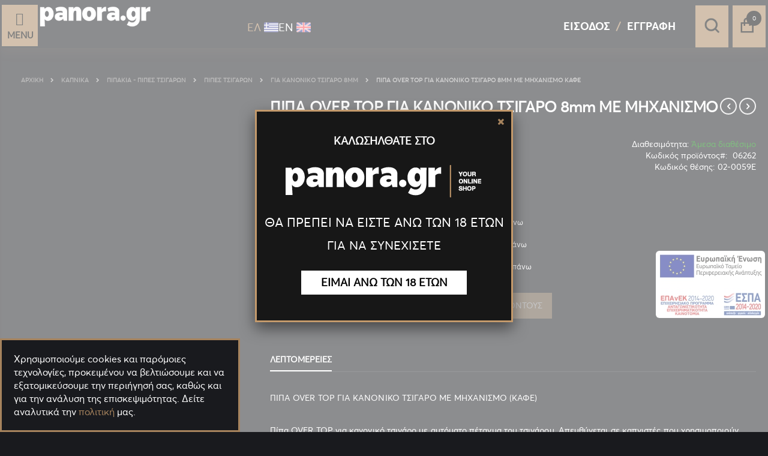

--- FILE ---
content_type: text/html; charset=UTF-8
request_url: https://panora.gr/pipa-over-top-gia-kanoniko-tsigaro-me-michanismo-6262.html
body_size: 47949
content:
 <!doctype html><html lang="el"><head prefix="og: http://ogp.me/ns# fb: http://ogp.me/ns/fb# product: http://ogp.me/ns/product#">  <meta charset="utf-8"/>
<meta name="title" content="ΠΙΠΑ OVER TOP ΓΙΑ ΚΑΝΟΝΙΚΟ ΤΣΙΓΑΡΟ 8mm ΜΕ ΜΗΧΑΝΙΣΜΟ ΚΑΦΕ"/>
<meta name="description" content="ΠΙΠΑ OVER TOP ΓΙΑ ΚΑΝΟΝΙΚΟ ΤΣΙΓΑΡΟ ΜΕ ΜΗΧΑΝΙΣΜΟ (ΚΑΦΕ)Πίπα OVER TOP για κανονικό τσιγάρο με αυτόματο πέταγμα του τσιγάρου. Απευθύνεται σε καπνιστές που χρησιμοποιούν κανονικό ή στριφτό τσιγάρο 8mm.Περιέχονται 6 ανταλλακτικά φίλτρα OVER TOP HOLDER FILTERS,"/>
<meta name="robots" content="INDEX,FOLLOW"/>
<meta name="viewport" content="width=device-width, initial-scale=1, maximum-scale&gt;=5.0"/>
<meta name="format-detection" content="telephone=no"/>
<title>ΠΙΠΑ OVER TOP ΓΙΑ ΚΑΝΟΝΙΚΟ ΤΣΙΓΑΡΟ 8mm ΜΕ ΜΗΧΑΝΙΣΜΟ ΚΑΦΕ</title>
<link  rel="stylesheet" type="text/css"  media="all" href="https://panora.gr/pub/static/version1769691602/_cache/merged/4bf266ad986eaa4f133eee988302c86e.min.css" />
<link  rel="stylesheet" type="text/css"  media="screen and (min-width: 768px)" href="https://panora.gr/pub/static/version1769691602/frontend/Smartwave/porto/el_GR/css/styles-l.min.css" />






<link  rel="canonical" href="https://panora.gr/pipa-over-top-gia-kanoniko-tsigaro-me-michanismo-6262.html" />
<link  rel="icon" type="image/x-icon" href="https://panora.gr/pub/media/favicon/stores/1/favicon.png" />
<link  rel="shortcut icon" type="image/x-icon" href="https://panora.gr/pub/media/favicon/stores/1/favicon.png" />
<meta name="google-site-verification" content="TpYQrfI_Z04IAQ-64-p95X7RctdO0BLQTv5PFsHIy3c" />
     <link rel="stylesheet" type="text/css" media="all" href="https://panora.gr/pub/media/porto/web/bootstrap/css/bootstrap.optimized.min.css">  <link rel="stylesheet" type="text/css" media="all" href="https://panora.gr/pub/media/porto/web/css/animate.optimized.css">  <link rel="stylesheet" type="text/css" media="all" href="https://panora.gr/pub/media/porto/web/css/header/type26.css"><link rel="stylesheet" type="text/css" media="all" href="https://panora.gr/pub/media/porto/web/css/customGdpr1.css"><link rel="stylesheet" type="text/css" media="all" href="https://panora.gr/pub/media/porto/configed_css/design_default.css"><link rel="stylesheet" type="text/css" media="all" href="https://panora.gr/pub/media/porto/configed_css/settings_default.css">    <!-- BEGIN GOOGLE ANALYTICS CODE --><!-- END GOOGLE ANALYTICS CODE --> <!-- BEGIN GOOGLE VERIFICATION TAG --> <!-- END GOOGLE VERIFICATION TAG --> <!-- BEGIN GTAG GLOBAL TAG --> <!-- END GTAG GLOBAL TAG --> <style> #social-login-popup .social-login-title { background-color: #6e716e } #social-login-popup .social-login #bnt-social-login-authentication, #social-login-popup .forgot .primary button, #social-login-popup .create .primary button, #social-login-popup .fake-email .primary button { background-color: #6e716e; border: #6e716e } .block.social-login-authentication-channel.account-social-login .block-content { text-align: center; }  /* Compatible ETheme_YOURstore*/ div#centerColumn .column.main .block.social-login-authentication-channel.account-social-login { max-width: 900px !important; margin: 0 auto !important; } div#centerColumn .column.main .block.social-login-authentication-channel.account-social-login .block-content { text-align: center; } @media (max-width: 1024px) { div#centerColumn .column.main .block.social-login-authentication-channel.account-social-login .block-content { padding: 0 15px; } }</style> <meta property="og:type" content="product" /><meta property="og:title" content="ΠΙΠΑ OVER TOP ΓΙΑ ΚΑΝΟΝΙΚΟ ΤΣΙΓΑΡΟ 8mm ΜΕ ΜΗΧΑΝΙΣΜΟ ΚΑΦΕ" /><meta property="og:image" content="https://panora.gr/pub/media/catalog/product/cache/62a9f8b968a91063ac8fe03cb65262a6/6/6/6605844_rdjzu3l9keny8lyk.jpg" /><meta property="og:description" content="" /><meta property="og:url" content="https://panora.gr/pipa-over-top-gia-kanoniko-tsigaro-me-michanismo-6262.html" /> <meta property="product:price:amount" content="6.45"/> <meta property="product:price:currency" content="EUR"/> </head><body data-container="body" data-mage-init='{"loaderAjax": {}, "loader": { "icon": "https://panora.gr/pub/static/version1769691602/frontend/Smartwave/porto/el_GR/images/loader-2.gif"}}' class="catalog-product-view product-type-fullwidth product-pipa-over-top-gia-kanoniko-tsigaro-me-michanismo-6262 layout-fullwidth wide am-porto-cmtb page-layout-1column"> <div class="sticky-product hide no-sticky-header"><div class="container"><div class="sticky-image"><img class="product-image-photo default_image" src="https://panora.gr/pub/media/amasty/webp/catalog/product/cache/fc880224973cd9fdb96bef3ee9ef3242/6/6/6605844_rdjzu3l9keny8lyk.webp" alt="ΠΙΠΑ OVER TOP ΓΙΑ ΚΑΝΟΝΙΚΟ ΤΣΙΓΑΡΟ 8mm ΜΕ ΜΗΧΑΝΙΣΜΟ ΚΑΦΕ"/></div><div class="sticky-detail"><div class="product-name-area"><h2 class="product-name">ΠΙΠΑ OVER TOP ΓΙΑ ΚΑΝΟΝΙΚΟ ΤΣΙΓΑΡΟ 8mm ΜΕ ΜΗΧΑΝΙΣΜΟ ΚΑΦΕ</h2><div class="product-info-price"></div></div></div>  <div class="actions"><button type="button" title="Προσθήκη" class="action primary tocart" id="product-addtocart-button-clone"><span>Προσθήκη</span></button> </div></div></div>    <style type="text/css"> #newsletter_popup{ width:700px;height:320px; }</style><div class="ageconfirm" id="ageconfirm_popup" style="display: none;"><div class="block-content generic-pop-up"><div class="inner-pop-up"><p class="welcome">ΚΑΛΩΣΗΛΘΑΤΕ ΣΤΟ</p><div id="ageconflogo" class="x-control x-sitelogo"><img src="https://panora.gr/pub/media/logo.png" alt=""></div><p class="main-title">ΘΑ ΠΡΕΠΕΙ ΝΑ ΕΙΣΤΕ ΑΝΩ ΤΩΝ 18 ΕΤΩΝ</p><p class="subtitle">ΓΙΑ ΝΑ ΣΥΝΕΧΙΣΕΤΕ</p><a id="ageconfirm_agree" class="proceed">ΕΙΜΑΙ ΑΝΩ ΤΩΝ 18 ΕΤΩΝ</a></div></div></div><div class="ageconfirm1" id="ageconfirm1_popup" style="display: none;"><div class="block-content generic-pop-up"><div class="inner-pop-up"><img src="https://panora.gr/pub/media/amasty/webp/wysiwyg/panora/1slow1banner.webp" alt="age confirmation"/></div></div></div>             <noscript><div class="message global noscript"><div class="content"><p><strong>Η JavaScript φαίνεται να είναι απενεργοποιημένη στο πρόγραμμα περιήγησης σας.</strong> <span>Για την καλύτερη εμπειρία στην ιστοσελίδα μας, βεβαιωθείτε πως θα ενεργοποιήσετε την Javascript στο πρόγραμμα περιήγησης σας.</span></p></div></div></noscript>       <!-- BEGIN GTAG CART SCRIPT --> <!-- END GTAG CART SCRIPT -->       <div class="page-wrapper"> <header class="page-header type26 header-newskin" >    <div style="display:none" class="hidden-md hidden-lg" id="voicesearch1">Φωνητική Αναζήτηση <button class="vs_button"><span class="hideThis">Φωνητική Αναζήτηση</span></button></div><div class="customPointsContainer-mob"><!-- <img src="https://panora.gr/pub/media/logo/stores/1/logo2.png" alt="" width="330" height="58" style="display: block;"> -->    <a class="logo" href="https://panora.gr/" title="panora logo"> <img src="https://panora.gr/pub/media/logo/stores/1/logo2.png" alt="panora logo" width="330" height="58" /></a>  <div class="switcher language switcher-language customSwitcher lioncodelang"><div class="inner options switcher-options"><div class="action toggle switcher-trigger"><a href="javascipt:void(0)" class="view-default"> <span>ΕΛ</span> <img src="/pub/media/wysiwyg/panora/gr.png" alt="gr"> </a></div>    <div class="view-eng switcher-option"><a href="#" data-post='{"action":"https:\/\/panora.gr\/stores\/store\/redirect\/","data":{"___store":"eng","___from_store":"default","uenc":"aHR0cHM6Ly9wYW5vcmEuZ3IvZW5nL3BpcGEtb3Zlci10b3AtZ2lhLWthbm9uaWtvLXRzaWdhcm8tbWUtbWljaGFuaXNtby02MjYyLmh0bWw,"}}'>  <span>ΕΝ</span> <img src="/pub/media/wysiwyg/panora/gb.png" alt="gr"></a></div> </div></div></div><div class="header content"><div class="animatedLogo"><div id="lioncodemenu"><div class="custommenu-icon"><a href="javascript:void(0)"><em class="icon-bars"></em><span>Menu</span></a></div></div>    <a class="logo" href="https://panora.gr/" title="panora logo"> <img src="https://panora.gr/pub/media/logo/stores/1/logo2.png" alt="panora logo" width="330" height="58" /></a>  <div class="textCont "><p>YOUR</p><p>ONLINE</p><p>SHOP</p></div></div><div class="panel header"><div class="switcher language switcher-language customSwitcher lioncodelang"><div class="inner options switcher-options"><div class="action toggle switcher-trigger"><a href="javascipt:void(0)" class="view-default"> <span>ΕΛ</span> <img src="/pub/media/wysiwyg/panora/gr.png" alt="gr"> </a></div>    <div class="view-eng switcher-option"><a href="#" data-post='{"action":"https:\/\/panora.gr\/stores\/store\/redirect\/","data":{"___store":"eng","___from_store":"default","uenc":"aHR0cHM6Ly9wYW5vcmEuZ3IvZW5nL3BpcGEtb3Zlci10b3AtZ2lhLWthbm9uaWtvLXRzaWdhcm8tbWUtbWljaGFuaXNtby02MjYyLmh0bWw,"}}'>  <span>ΕΝ</span> <img src="/pub/media/wysiwyg/panora/gb.png" alt="gr"></a></div> </div></div><div style="display:none" class="hidden-xs hidden-sm " id="voicesearch">Φωνητική Αναζήτηση <button class="vs_button"><span class="hideThis">Φωνητική Αναζήτηση</span></button></div><div class="bottom-panel"><div class="bottom-panel-main">    <span data-action="toggle-nav" class="action nav-toggle"><span>Εναλλαγή Πλοήγησης</span></span> <div class="search-area"><a href="javascript:void(0)" name="search" class="search-toggle-icon"><em class="porto-icon-search"></em><span class="hideThis">Αναζήτηση</span></a>   <div class="block block-search"><div class="block block-title"><strong>Αναζήτηση</strong></div><div class="block block-content"><div class="voicelioncode" id="voicesearch2">Φωνητική Αναζήτηση <button class="vs_button"><span class="hideThis">Φωνητική Αναζήτηση</span></button></div><form class="form minisearch" id="search_mini_form" action="https://panora.gr/catalogsearch/result/" method="get"><div class="field search"><label class="label" for="search" data-role="minisearch-label"><span>Αναζήτηση</span></label> <div class="control"><input id="search" data-mage-init='{"quickSearch":{ "formSelector":"#search_mini_form", "url":"https://panora.gr/search/ajax/suggest/", "destinationSelector":"#search_autocomplete"} }' type="text" name="q" value="" placeholder="Αναζήτηση..." class="input-text" maxlength="128" role="combobox" aria-haspopup="false" aria-autocomplete="both" autocomplete="off"/><div id="search_autocomplete" class="search-autocomplete"></div> <div class="nested"><a class="action advanced" href="https://panora.gr/catalogsearch/advanced/" data-action="advanced-search">Σύνθετη Αναζήτηση</a></div> <div id="amasty-xsearch-preload" class="amasty-xsearch-preload" data-amsearch-js="preload"></div> </div></div><div class="actions"><button type="submit" title="Αναζήτηση" class="action search"><span>Αναζήτηση</span></button></div></form></div></div></div> <div data-block="minicart" class="minicart-wrapper"><a class="action showcart customCart" href="https://panora.gr/checkout/cart/" data-bind="scope: 'minicart_content'"><!--<span class="text">Cart</span>--><span class="counter qty empty" data-bind="css: { empty: !!getCartParam('summary_count') == false }, blockLoader: isLoading"><span class="counter-number"><!-- ko if: getCartParam('summary_count') --><!-- ko text: getCartParam('summary_count') --><!-- /ko --><!-- /ko --><!-- ko ifnot: getCartParam('summary_count') -->0<!-- /ko --></span> <span class="counter-label"><!-- ko i18n: 'items' --><!-- /ko --></span></span></a>  <div class="block block-minicart empty" data-role="dropdownDialog" data-mage-init='{"dropdownDialog":{ "appendTo":"[data-block=minicart]", "triggerTarget":".showcart", "timeout": "2000", "closeOnMouseLeave": false, "closeOnEscape": true, "triggerClass":"active", "parentClass":"active", "buttons":[]}}'><div id="minicart-content-wrapper" data-bind="scope: 'minicart_content'"><!-- ko template: getTemplate() --><!-- /ko --></div></div> </div>  <div class="notLoggedInContainer"><div class="logInLink"><a href="/customer/account/login/" >Είσοδος</a></div><div class="accountLink"><a href="/customer/account/create/">Εγγραφή</a></div></div>  <div class="sideMenu"><div class="CustomText-tel"><p><a href="tel:+302109315154">210-9315154</a><br/><!--<a href="tel:+308011122880">801-11-22880</a>--></p></div></div></div></div></div></header><div class="desktop-customhambermenu"> <div class="custommenu-icon"><a href="javascript:void(0)"><em class="icon-bars"></em><span>Μενού</span></a></div></div><div class="mobile-customhambermenu"> <div class="custommenu-icon"><a href="javascript:void(0)"><em class="icon-bars"></em><span>Μενού</span></a></div></div><main id="maincontent" class="page-main"> <a id="contentarea" tabindex="-1"></a><div class="page messages"> <div data-placeholder="messages"></div> <div class="globMessages" data-bind="scope: 'messages'"><!-- ko if: cookieMessages && cookieMessages.length > 0 --><div aria-atomic="true" role="alert" data-bind="foreach: { data: cookieMessages, as: 'message' }" class="messages"><div data-bind="attr: { class: 'message-' + message.type + ' ' + message.type + ' message', 'data-ui-id': 'message-' + message.type }"><!-- ko if: message.isHtml || (message.text && message.text.indexOf('<') !== -1) --><div data-bind="html: message.text"></div><!-- /ko --><!-- ko ifnot: message.isHtml || (message.text && message.text.indexOf('<') !== -1) --><div data-bind="text: message.text"></div><!-- /ko --></div></div><!-- /ko --><!-- ko if: messages().messages && messages().messages.length > 0 --><div aria-atomic="true" role="alert" class="messages" data-bind="foreach: { data: messages().messages, as: 'message' }"><div data-bind="attr: { class: 'message-' + message.type + ' ' + message.type + ' message', 'data-ui-id': 'message-' + message.type }"><!-- ko if: message.isHtml || (message.text && message.text.indexOf('<') !== -1) --><div data-bind="html: message.text"></div><!-- /ko --><!-- ko ifnot: message.isHtml || (message.text && message.text.indexOf('<') !== -1) --><div data-bind="text: message.text"></div><!-- /ko --></div></div><!-- /ko --></div></div><div class="columns"><div class="column main"> <div class="breadcrumbs"><ul class="items">  <li class="item home"> <a href="https://panora.gr/" title="Μετάβαση στην Αρχική Σελίδα">Αρχική</a> </li>   <li class="item category2207"> <a href="https://panora.gr/axesouar.html" title="">Καπνικά</a> </li>   <li class="item category2166"> <a href="https://panora.gr/axesouar/pipakia-pipes-tsigaron.html" title="">Πιπάκια - Πίπες Τσιγάρων</a> </li>   <li class="item category2167"> <a href="https://panora.gr/axesouar/pipakia-pipes-tsigaron/pipes.html" title="">Πίπες Τσιγάρων</a> </li>   <li class="item category2821"> <a href="https://panora.gr/axesouar/pipakia-pipes-tsigaron/pipes/gia-kanoniko-tsigaro.html" title="">Για Κανονικό Τσιγάρο 8mm</a> </li>   <li class="item product"> <strong>ΠΙΠΑ OVER TOP ΓΙΑ ΚΑΝΟΝΙΚΟ ΤΣΙΓΑΡΟ 8mm ΜΕ ΜΗΧΑΝΙΣΜΟ ΚΑΦΕ</strong> </li> </ul></div> <div itemscope itemtype="http://schema.org/Product"><meta itemprop="name" content="ΠΙΠΑ OVER TOP ΓΙΑ ΚΑΝΟΝΙΚΟ ΤΣΙΓΑΡΟ 8mm ΜΕ ΜΗΧΑΝΙΣΜΟ ΚΑΦΕ" /><meta itemprop="image" content="https://panora.gr/pub/media/catalog/product/cache/62a9f8b968a91063ac8fe03cb65262a6/6/6/6605844_rdjzu3l9keny8lyk.jpg" /><meta itemprop="description" content="ΠΙΠΑ OVER TOP ΓΙΑ ΚΑΝΟΝΙΚΟ ΤΣΙΓΑΡΟ ΜΕ ΜΗΧΑΝΙΣΜΟ (ΚΑΦΕ)Πίπα OVER TOP για κανονικό τσιγάρο με αυτόματο πέταγμα του τσιγάρου. Απευθύνεται σε καπνιστές που χρησιμοποιούν κανονικό ή στριφτό τσιγάρο 8mm.Περιέχονται 6 ανταλλακτικά φίλτρα OVER TOP HOLDER FILTERS, τα οποία αντικαθίστανται κάθε 15-20 τσιγάρα, ανάλογα την περιεκτικότητα του τσιγάρου σε πίσσα, νικοτίνη και υγρασία.► Μέγεθος πίπας : 8,5cm ► Πρακτική συσκευασία με καπάκι που περιέχει: μια πίπα OVER TOP, ένα έξτρα ανταλλακτικό επιστόμιο και 6 ανταλλακτικά φίλτρα.Συμβατή με ανταλλακτικά φίλτρα OVER TOP (Κωδικός: 6270)." /><meta itemprop="url" content="https://panora.gr/pipa-over-top-gia-kanoniko-tsigaro-me-michanismo-6262.html" /><meta itemprop="sku" content="06262" /><div itemtype="http://schema.org/AggregateRating" itemscope itemprop="aggregateRating"><meta itemprop="worstRating" content="1" /><meta itemprop="bestRating" content="5" /><meta itemprop="ratingValue" content="1" /><meta itemprop="reviewCount" content="0" /></div><div itemprop="offers" itemscope itemtype="http://schema.org/Offer"><meta itemprop="priceCurrency" content="EUR" /><meta itemprop="price" content="6.45" /> <link itemprop="availability" href="http://schema.org/InStock" /></div></div><div class="swatch-opt" data-role="remov-local-content"></div>  <input type="hidden" value="top" class="layout-position"/><input type="hidden" value="0" class="auto-hide"/><input type="hidden" value="0" class="sticker"/><input type="hidden" value= "https://panora.gr/freeshippingbar/index/index/" id="ajax-url-shiping-bar"/> <div class="free-shipping-bar hide"> <div id="mess" class="free-shipping-bar" style="padding:10px; background: greenyellow;font-family:Open Sans;background:#8DC4A8;color:white;font-size:22px;text-align:left;font-style: Italic;font-family: Bitter" ></div></div>                                                 <div class="product media">                                 <a id="gallery-prev-area" tabindex="-1"></a><div class="action-skip-wrapper"> <a class="action skip gallery-next-area" href="#gallery-next-area"><span> Μετάβαση στο τέλος της συλλογής εικόνων</span></a></div>   <div class="gallery-placeholder _block-content-loading" data-gallery-role="gallery-placeholder"><div data-role="loader" class="loading-mask"><div class="loader"><img src="https://panora.gr/pub/static/version1769691602/frontend/Smartwave/porto/el_GR/images/loader-1.gif" alt="Φόρτωση..."></div></div></div><div class="fullwidth-custom-block" style="display: none;"></div>   <div class="action-skip-wrapper"> <a class="action skip gallery-prev-area" href="#gallery-prev-area"><span> Μετάβαση στην αρχή της συλλογής εικόνων</span></a></div> <a id="gallery-next-area" tabindex="-1"></a></div><div class="product-info-main">  <div class="prev-next-products">  <div class="product-nav product-prev"><a href="https://panora.gr/pipa-over-top-gia-kanoniko-tsigaro-metalliki-6264.html" title="Previous Product"><em class="porto-icon-left-open"></em></a> <div class="product-pop theme-border-color"><img class="product-image" src="https://panora.gr/pub/media/amasty/webp/catalog/product/cache/4f7b766e81a408d8a1a83752c45a7bf4/6/6/6614020_7f26sme1ahdug336.webp" alt="ΠΙΠΑ OVER TOP ΓΙΑ ΚΑΝΟΝΙΚΟ ΤΣΙΓΑΡΟ 8mm ΜΕΤΑΛΛΙΚΗ ΑΣΗΜΙ"/><h3 class="product-name">ΠΙΠΑ OVER TOP ΓΙΑ ΚΑΝΟΝΙΚΟ ΤΣΙΓΑΡΟ 8mm ΜΕΤΑΛΛΙΚΗ ΑΣΗΜΙ</h3></div></div>   <div class="product-nav product-next"><a href="https://panora.gr/pipa-over-top-gia-kanoniko-tsigaro-me-michanismo-6261.html" title="Next Product"><em class="porto-icon-right-open"></em></a> <div class="product-pop theme-border-color"><img class="product-image" src="https://panora.gr/pub/media/amasty/webp/catalog/product/cache/4f7b766e81a408d8a1a83752c45a7bf4/6/6/6606060_df1lmkjrnahmtv4t.webp" alt="ΠΙΠΑ OVER TOP ΓΙΑ ΚΑΝΟΝΙΚΟ ΤΣΙΓΑΡΟ 8mm ΜΕ ΜΗΧΑΝΙΣΜΟ ΜΑΥΡΗ"/><h3 class="product-name">ΠΙΠΑ OVER TOP ΓΙΑ ΚΑΝΟΝΙΚΟ ΤΣΙΓΑΡΟ 8mm ΜΕ ΜΗΧΑΝΙΣΜΟ ΜΑΥΡΗ</h3></div></div></div>   <div class="page-title-wrapper&#x20;product"><h1 class="page-title"  ><span class="base" data-ui-id="page-title-wrapper" >ΠΙΠΑ OVER TOP ΓΙΑ ΚΑΝΟΝΙΚΟ ΤΣΙΓΑΡΟ 8mm ΜΕ ΜΗΧΑΝΙΣΜΟ ΚΑΦΕ</span></h1></div>  <div class="product-info-price"><div class="price-box price-final_price" data-role="priceBox" data-product-id="9441" data-price-box="product-id-9441">      <span class="price-container price-final_price&#x20;tax&#x20;weee"    > <span  id="product-price-9441"  data-price-amount="6.45" data-price-type="finalPrice" class="price-wrapper " ><span class="price">6,45 €</span></span>   <meta  content="6.45" /><meta  content="EUR" /></span>  </div><div class="product-info-stock-sku">     <div class="stock available" title="Διαθεσιμότητα"><span class="label">Διαθεσιμότητα:</span> <span>Άμεσα διαθέσιμο</span></div>    <div class="product attribute sku"> <strong class="type">Κωδικός προϊόντος</strong>  <div class="value" >06262</div></div> <div class="product attribute style"><strong class="type">Κωδικός θέσης: </strong> <div class="value" itemprop="style">02-0059Ε</div></div></div></div> <div class="points_pg">Πόντοι που κερδίζεις: 774</div>   <ul class="prices-tier&#x20;items"> <li class="item"> <span class="percent tier-0">Έκπτώση 3%</span> τελική τιμή    <span class="price-container price-tier_price&#x20;tax&#x20;weee" > <span   data-price-amount="6.26" data-price-type="" class="price-wrapper " ><span class="price">6,26 €</span></span>  </span> το ένα με αγορά 3 και πάνω </li>  <li class="item"> <span class="percent tier-1">Έκπτώση 8%</span> τελική τιμή    <span class="price-container price-tier_price&#x20;tax&#x20;weee" > <span  id="1"  data-price-amount="5.93" data-price-type="" class="price-wrapper " ><span class="price">5,93 €</span></span>  </span> το ένα με αγορά 10 και πάνω </li>  <li class="item"> <span class="percent tier-2">Έκπτώση 15%</span> τελική τιμή    <span class="price-container price-tier_price&#x20;tax&#x20;weee" > <span  id="2"  data-price-amount="5.48" data-price-type="" class="price-wrapper " ><span class="price">5,48 €</span></span>  </span> το ένα με αγορά 24 και πάνω </li> </ul>    <div class="product-add-form"><form data-product-sku="06262" action="https://panora.gr/checkout/cart/add/uenc/aHR0cHM6Ly9wYW5vcmEuZ3IvcGlwYS1vdmVyLXRvcC1naWEta2Fub25pa28tdHNpZ2Fyby1tZS1taWNoYW5pc21vLTYyNjIuaHRtbA%2C%2C/product/9441/" method="post" id="product_addtocart_form"><input type="hidden" name="product" value="9441" /><input type="hidden" name="selected_configurable_option" value="" /><input type="hidden" name="related_product" id="related-products-field" value="" /><input type="hidden" name="item" value="9441" /><input name="form_key" type="hidden" value="uaajdmAxpOxSVr4K" />        <div class="box-tocart"> <noscript><a href="https://www.bestprice.gr">BestPrice.gr</a></noscript><div class="fieldset"> <div class="field qty"><label class="label" for="qty"><span>Ποσότητα:</span></label> <div class="control"><input type="number" name="qty" id="qty" maxlength="12" max="9" value="1" title="Ποσότητα" class="input-text qty" data-validate="{&quot;required-number&quot;:true,&quot;validate-item-quantity&quot;:{&quot;minAllowed&quot;:1,&quot;maxAllowed&quot;:10000}}" /><div class="qty-changer"><a href="javascript:void(0)" class="qty-inc"><i class="porto-icon-up-dir"></i></a> <a href="javascript:void(0)" class="qty-dec"><i class="porto-icon-down-dir"></i></a></div></div></div> <div class="actions"> <button type="submit" title="Προσθήκη" class="action primary tocart" id="product-addtocart-button"><span>Προσθήκη</span></button>    <div id="instant-purchase" data-bind="scope:'instant-purchase'"><!-- ko template: getTemplate() --><!-- /ko --></div>  <div data-bind="scope: 'purchase-by-points'"><button type="button" title="Αγορα με 19350 ποντους" data-title="Αγορα με 19350 ποντους" class="action primary tocart-points" id="product-addtocart-points-button" data-bind="click: purchaseByPoints, enable: isVisible" ><span>Αγορα με 19350 ποντους</span></button> <input type="hidden" id="use-points" name="purchase_by_points" data-bind="value: usePoints" /></div>   </div></div></div>      </form></div><div class="product-social-links"> <div class="product-addto-links" data-role="add-to-links">     <a href="#" data-post='{"action":"https:\/\/panora.gr\/catalog\/product_compare\/add\/","data":{"product":"9441","uenc":"aHR0cHM6Ly9wYW5vcmEuZ3IvcGlwYS1vdmVyLXRvcC1naWEta2Fub25pa28tdHNpZ2Fyby1tZS1taWNoYW5pc21vLTYyNjIuaHRtbA,,"}}' data-role="add-to-links" class="action tocompare"><span>Προσθήκη για Σύγκριση</span></a> </div>  </div>                                                    <div class="quantityPopup"> <button id="quantitybutton" style="display:none;"><span>Χρειάζεστε μεγαλύτερη ποσότητα απο την διαθέσιμη;</span></button> <div id="quantitymodal" class="hidden"><div class="modal-body-content"><span class="title">Χρειάζεστε μεγαλύτερη ποσότητα απο την διαθέσιμη;</span> <p>Εαν χρειάζεστε περισσότερη ποσότητα για το προϊόν που έχετε επιλέξει απο την διαθέσιμη στο ηλεκτρονικό μας κατάστημα συμπληρώστε την παρακάτω φόρμα και θα επικοινωνήσουμε άμεσα.</p><form id="askInfoContact" action="" method="post" data-mage-init='{"validation":{}}'><div id="ifSuccess"></div><fieldset><input placeholder="06262 - ΠΙΠΑ OVER TOP ΓΙΑ ΚΑΝΟΝΙΚΟ ΤΣΙΓΑΡΟ 8mm ΜΕ ΜΗΧΑΝΙΣΜΟ ΚΑΦΕ" value="06262-ΠΙΠΑ OVER TOP ΓΙΑ ΚΑΝΟΝΙΚΟ ΤΣΙΓΑΡΟ 8mm ΜΕ ΜΗΧΑΝΙΣΜΟ ΚΑΦΕ" name="infoProd" id="infoProd" type="text" tabindex="1" readonly><input placeholder="06262" value="06262" name="infoProdSku" id="infoProdSku" type="text" hidden><input placeholder="ΠΙΠΑ OVER TOP ΓΙΑ ΚΑΝΟΝΙΚΟ ΤΣΙΓΑΡΟ 8mm ΜΕ ΜΗΧΑΝΙΣΜΟ ΚΑΦΕ" value="ΠΙΠΑ OVER TOP ΓΙΑ ΚΑΝΟΝΙΚΟ ΤΣΙΓΑΡΟ 8mm ΜΕ ΜΗΧΑΝΙΣΜΟ ΚΑΦΕ" name="infoProdName" id="infoProdName" type="text" hidden><input placeholder="info" value="info" name="info" id="tipos" type="text" hidden></fieldset><fieldset><input placeholder="Επιθυμητή ποσότητα" name="infoQuantity" id="infoQuantity" type="text" tabindex="2" required autofocus><label class="errorLabel"></label></fieldset><fieldset><input placeholder="Τηλέφωνο" name="infoTel" id="infoTel" type="phone" tabindex="6" required data-validate="{'validate-number':true}"><label class="errorLabel"></label></fieldset><fieldset><input placeholder="Όνομα" name="infoName" id="infoName" type="text" tabindex="3" required autofocus><label class="errorLabel"></label></fieldset><fieldset><input placeholder="Επώνυμο" name="infoSurname" id="infoSurname" type="text" tabindex="4" required autofocus><label class="errorLabel"></label></fieldset><fieldset><input placeholder="Διεύθυνση Email" name="infoMail" id="infoMail" type="email" tabindex="5" required><label class="errorLabel"></label></fieldset><fieldset><textarea placeholder="Γράψτε το μήνυμα σας εδώ..." name="infoMsg" id="infoMsg" tabindex="7" required></textarea> <label class="errorLabel"></label></fieldset><fieldset><button name="submit" id="contact-submit">Αποστολή</button></fieldset></form></div></div> </div></div><div class="clearer"></div>    <div class="product info detailed  ">  <div class="product data items " data-mage-init='{"tabs":{"openedState":"active"}}'>  <div class="data item title" aria-labeledby="tab-label-description-title" data-role="collapsible" id="tab-label-description"><a class="data switch" tabindex="-1" data-toggle="switch" href="#description" id="tab-label-description-title"><span>Λεπτομέρειες</span></a></div><div class="data item content" id="description" data-role="content">   <div class="product attribute description"> <div class="value" >ΠΙΠΑ OVER TOP ΓΙΑ ΚΑΝΟΝΙΚΟ ΤΣΙΓΑΡΟ ΜΕ ΜΗΧΑΝΙΣΜΟ (ΚΑΦΕ)<br /><br />Πίπα OVER TOP για κανονικό τσιγάρο με αυτόματο πέταγμα του τσιγάρου. Απευθύνεται σε καπνιστές που χρησιμοποιούν κανονικό ή στριφτό τσιγάρο 8mm.<br />Περιέχονται 6 ανταλλακτικά φίλτρα OVER TOP HOLDER FILTERS, τα οποία αντικαθίστανται κάθε 15-20 τσιγάρα, ανάλογα την περιεκτικότητα του τσιγάρου σε πίσσα, νικοτίνη και υγρασία.<br /><br />► Μέγεθος πίπας : 8,5cm <br />► Πρακτική συσκευασία με καπάκι που περιέχει: μια πίπα OVER TOP, ένα έξτρα ανταλλακτικό επιστόμιο και 6 ανταλλακτικά φίλτρα.<br /><br />Συμβατή με ανταλλακτικά φίλτρα OVER TOP (Κωδικός: 6270).</div></div></div>    </div>  </div> <input name="form_key" type="hidden" value="uaajdmAxpOxSVr4K" /> <div id="authenticationPopup" data-bind="scope:'authenticationPopup'" style="display: none;"><!-- ko template: getTemplate() --><!-- /ko --></div>           <div id="social-login-popup" class="white-popup mfp-with-anim mfp-hide" data-mage-init='{"socialPopupForm": {"headerLink":".notLoggedInContainer .logInLink, .notLoggedInContainer .accountLink","popupEffect":"mfp-move-from-top","formLoginUrl":"https:\/\/panora.gr\/customer\/ajax\/login\/","forgotFormUrl":"https:\/\/panora.gr\/sociallogin\/popup\/forgot\/","createFormUrl":"https:\/\/panora.gr\/sociallogin\/popup\/create\/","fakeEmailUrl":"https:\/\/panora.gr\/sociallogin\/social\/email\/","showFields":"email,name,password","popupLogin":"popup_login","actionName":"catalog_product_view"}}'> <div class="social-login block-container fake-email" style="display: none"><div class="social-login-title"><h2 class="forgot-pass-title">The information below is required for social login</h2></div><div class="block col-mp mp-12"><div class="block-content"><form class="form-fake-email" id="social-form-fake-email" data-mage-init='{"validation":{}}'><fieldset class="fieldset" data-hasrequired="* Απαιτούμενα πεδία"><div class="field note">Please complete your information below to creat an account.</div><div class="field field-name-social col-mp mp-6 required" style="padding: 0 10px 0px 0px;"><label class="label" for="request-firstname" style="font-weight: 600"><span>Όνομα</span></label> <div class="control"><input type="text" id="request-firstname" name="firstname" title="Όνομα" class="input-text required-entry" data-validate="{required:true}" aria-required="true"></div></div><div class="field field-name-social required col-mp mp-6" style="padding: 0"><label class="label" for="request-lastname" style="font-weight: 600"><span>Επώνυμο</span></label> <div class="control"><input type="text" id="request-lastname" name="lastname" title="Επώνυμο" class="input-text required-entry" data-validate="{required:true}" aria-required="true"></div></div><div class="field field-email-social required"><label for="request-email" class="label"><span>Email</span></label> <div class="control"><input type="email" name="realEmail" id="request-email" class="input-text" data-validate="{required:true, 'validate-email':true}"/></div></div><div class="field field-password-social required"><label for="request-password-social" class="label"><span>Κωδικός πρόσβασης</span></label> <div class="control"><input type="password" name="password" id="request-password-social" title="Κωδικός πρόσβασης" class="input-text" data-validate="{required:true, 'validate-password':true}" autocomplete="off"/></div></div><div class="field field-confirmation-social required"><label for="request-password-confirmation" class="label"><span>Επιβεβαίωση Κωδικού Πρόσβασης</span></label> <div class="control"><input type="password" name="password_confirmation" title="Επιβεβαίωση Κωδικού Πρόσβασης" id="request-password-confirmation" class="input-text" data-validate="{required:true, equalTo:'#request-password-social'}" autocomplete="off"/></div></div></fieldset><div class="actions-toolbar"><div class="primary"><button type="button" id="bnt-social-login-fake-email" class="action send primary"><span>Υποβολή</span></button></div></div></form></div></div></div>  <div class="social-login block-container authentication"><div class="social-login-title"><h2 class="login-title">Σύνδεση</h2></div><div class="block social-login-customer-authentication col-mp mp-12" id="social-login-authentication"><div class="block-title"><span id="block-customer-login-heading" role="heading" aria-level="2">Εγγεγραμμένοι Πελάτες</span></div><div class="block-content" aria-labelledby="block-customer-login-heading"><form class="form-customer-login" id="social-form-login" data-mage-init='{"validation":{}}'><input name="form_key" type="hidden" value="uaajdmAxpOxSVr4K" /> <fieldset class="fieldset login" data-hasrequired="* Απαιτούμενα πεδία"> <div class="field email required"><label class="label" for="social_login_email"><span>Email</span></label> <div class="control"><input name="username" id="social_login_email" type="email" class="input-text" value="" autocomplete="off" title="Email" data-validate="{required:true, 'validate-email':true}"></div></div><div class="field password required"><label for="pass" class="label"><span>Κωδικός πρόσβασης</span></label> <div class="control"><input name="password" id="social_login_pass" type="password" class="input-text"  autocomplete="off" title="Κωδικός πρόσβασης" data-validate="{required:true, 'validate-password':true}"></div></div><!-- BLOCK social-login-captcha --><!-- /BLOCK social-login-captcha --> <div class="actions-toolbar"><div class="primary"><button type="button" class="action login primary" id="bnt-social-login-authentication"><span>Σύνδεση</span></button></div><div class="secondary"><a class="action remind" href="#"><span>Ξεχάσατε τον Κωδικό σας;</span></a></div></div><div class="actions-toolbar"><div class="primary"><a class="action create" href="#"><span>Δημιουργία νέου λογαριασμού?</span></a></div></div></fieldset></form></div></div>     </div>  <div class="social-login block-container create" style="display: none"><div class="social-login-title"><h2 class="create-account-title">Δημιουργία νέου λογαριασμού</h2></div><div class="block col-mp mp-12"><div class="block-content">  <form class="form-customer-create" id="social-form-create"><fieldset class="fieldset create info"><input type="hidden" name="success_url" value=""/><input type="hidden" name="error_url" value=""/>   <div class="field field-name-firstname required"><label class="label" for="firstname"><span>Όνομα</span></label> <div class="control"><input type="text" id="firstname" name="firstname" value="" title="&#x038C;&#x03BD;&#x03BF;&#x03BC;&#x03B1;" class="input-text required-entry"  data-validate="{required:true}"></div></div> <div class="field field-name-lastname required"><label class="label" for="lastname"><span>Επώνυμο</span></label> <div class="control"><input type="text" id="lastname" name="lastname" value="" title="&#x0395;&#x03C0;&#x03CE;&#x03BD;&#x03C5;&#x03BC;&#x03BF;" class="input-text required-entry"  data-validate="{required:true}"></div></div>  <div class="field required"><label for="email_address" class="label"><span>Email</span></label> <div class="control"><input type="email" name="email" id="email_address_create" value="" title="Email" class="input-text" data-validate="{required:true, 'validate-email':true}"/></div></div> <div class="field choice newsletter"><input type="checkbox" class="checkbox" name="is_subscribed" title="Εγγραφή στο Ενημερωτικό Δελτίο" value="1" id="is_subscribed" /><label for="is_subscribed" class="label"><span>Εγγραφή στο Ενημερωτικό Δελτίο</span></label></div>   <div class="field date field-dob"><label class="label" for="mp_sociallogin_dob"><span>Ημερομηνία γέννησης</span></label> <div class="control customer-dob"><input type="text" name="mp_sociallogin_dob" id="mp_sociallogin_dob" value="" class="" data-validate='{"required":true,"validate-date":{"dateFormat":"d\/M\/Y"}}'/></div></div>   </fieldset> <fieldset class="fieldset create account" data-hasrequired="* Απαιτούμενα πεδία"><div class="field password required"><label for="password" class="label"><span>Κωδικός πρόσβασης</span></label> <div class="control"><input type="password" name="password" id="password-social" title="Κωδικός πρόσβασης" class="input-text" data-validate="{required:true, 'validate-password':true}" autocomplete="off"/></div></div><div class="field confirmation required"><label for="password-confirmation" class="label"><span>Επιβεβαίωση Κωδικού Πρόσβασης</span></label> <div class="control"><input type="password" name="password_confirmation" title="Επιβεβαίωση Κωδικού Πρόσβασης" id="password-confirmation-social" class="input-text" data-validate="{required:true, equalTo:'#password-social'}" autocomplete="off"/></div></div><!-- BLOCK social-create-captcha --><!-- /BLOCK social-create-captcha --></fieldset><div class="actions-toolbar"><div class="primary"><button type="button" id="button-create-social" class="action create primary" title="Δημιουργία Λογαριασμού"><span>Δημιουργία Λογαριασμού</span></button> <div class="secondary"><a class="action back" href="#"><span>Πίσω</span></a></div></div></div></form></div></div></div>  <div class="social-login block-container forgot" style="display:none"><div class="social-login-title"><h2 class="forgot-pass-title">Ξεχάσατε τον κωδικό πρόσβασης</h2></div><div class="block col-mp mp-12"><div class="block-content"><form class="form-password-forget" id="social-form-password-forget" data-mage-init='{"validation":{}}'><fieldset class="fieldset" data-hasrequired="* Απαιτούμενα πεδία"><div class="field note">Παρακαλώ εισάγετε το email σας παρακάτω για να λάβετε έναν σύνδεσμο επαναφοράς του κωδικού πρόσβασης.</div><div class="field email required"><div class="control"><label for="email_address_forgot" class="label"><span>Email</span></label> <input type="email" name="email" id="email_address_forgot" class="input-text" value="" data-validate="{required:true, 'validate-email':true}"/></div></div><!-- BLOCK social-forgot-password-captcha --><!-- /BLOCK social-forgot-password-captcha --></fieldset><div class="actions-toolbar"><div class="primary"><button type="button" id="bnt-social-login-forgot" class="action send primary"><span>Υποβολή</span></button> <div class="secondary"><a class="action back" href="#"><span>Πίσω</span></a></div></div></div></form></div></div></div> </div><div style="clear: both"></div>       <div class="featured-products1"><div class="productPageRelatedContainer"><p>Σχετικά <span>Προϊόντα</span></p></div>  <div class="block related1 cat2821 owl-top-narrow" data-mage-init='{"relatedProducts":{"relatedCheckbox":".related.checkbox"}}' data-limit="0" data-shuffle="0">  <div class="clearer"></div><div class="block-content content" aria-labelledby="block-related1 cat2821-heading"><div class="products wrapper grid  products-grid products-related1"><div class="products list items product-items owl-carousel ">         <div class="item product product-item">  <div class="product-item-info related-available"><!-- category_page_grid--> <a href="https://panora.gr/antallaktika-filtra-gia-pipa-toy-pappoy-24-tem-42902-090.html" class="product photo product-item-photo" tabindex="-1"> <img class="product-image-photo default_image" src="https://panora.gr/pub/media/amasty/webp/catalog/product/cache/abec90d8bdd9e507f4067e030d1fd7a9/6/6/6607599_krjuuaxvripebxtu.webp" alt="ΑΝΤΑΛΛΑΚΤΙΚΑ ΦΙΛΤΡΑ ΓΙΑ ΠΙΠΑ ΤΟΥ ΠΑΠΠΟΥ ΥΔΡΟΦΙΛΑ 24 ΤΕΜ (42902-090)"/>   </a>  <div class="product details product-item-details"> <strong class="product name product-item-name"><a class="product-item-link" title="ΑΝΤΑΛΛΑΚΤΙΚΑ ΦΙΛΤΡΑ ΓΙΑ ΠΙΠΑ ΤΟΥ ΠΑΠΠΟΥ ΥΔΡΟΦΙΛΑ 24 ΤΕΜ (42902-090)" href="">ΑΝΤΑΛΛΑΚΤΙΚΑ ΦΙΛΤΡΑ ΓΙΑ ΠΙΠΑ ΤΟΥ ΠΑΠΠΟΥ ΥΔΡΟΦΙΛΑ 24 ΤΕΜ (42902-090)</a></strong>   <div class="price-box price-final_price" data-role="priceBox"><span class="normal-price"><span class="price-container price-final_price tax weee"><span data-price-type="finalPrice" class="price-wrapper "><span class="price">1.23€</span></span></span></span></div></div></div>           </div><div class="item product product-item" >  <div class="product-item-info related-available"><!-- category_page_grid--> <a href="https://panora.gr/antallaktika-filtra-gia-pipa-toy-pappoy-me-mikrochalazia-42902-001.html" class="product photo product-item-photo" tabindex="-1"> <img class="product-image-photo default_image" src="https://panora.gr/pub/media/amasty/webp/catalog/product/cache/abec90d8bdd9e507f4067e030d1fd7a9/5/0/5009_new.webp" alt="ΑΝΤΑΛΛΑΚΤΙΚΑ ΦΙΛΤΡΑ ΓΙΑ ΠΙΠΑ ΤΟΥ ΠΑΠΠΟΥ ΜΕ ΜΙΚΡΟΧΑΛΑΖΙΑ (42902-001)"/>   </a>  <div class="product details product-item-details"> <strong class="product name product-item-name"><a class="product-item-link" title="ΑΝΤΑΛΛΑΚΤΙΚΑ ΦΙΛΤΡΑ ΓΙΑ ΠΙΠΑ ΤΟΥ ΠΑΠΠΟΥ ΜΕ ΜΙΚΡΟΧΑΛΑΖΙΑ (42902-001)" href="">ΑΝΤΑΛΛΑΚΤΙΚΑ ΦΙΛΤΡΑ ΓΙΑ ΠΙΠΑ ΤΟΥ ΠΑΠΠΟΥ ΜΕ ΜΙΚΡΟΧΑΛΑΖΙΑ (42902-001)</a></strong>   <div class="price-box price-final_price" data-role="priceBox"><span class="normal-price"><span class="price-container price-final_price tax weee"><span data-price-type="finalPrice" class="price-wrapper "><span class="price">1.88€</span></span></span></span></div></div></div> </div>          <div class="item product product-item">  <div class="product-item-info related-available"><!-- category_page_grid--> <a href="https://panora.gr/antallaktika-filtra-gia-pipa-toy-pappoy-aerizomena-42902-000.html" class="product photo product-item-photo" tabindex="-1"> <img class="product-image-photo default_image" src="https://panora.gr/pub/media/amasty/webp/catalog/product/cache/abec90d8bdd9e507f4067e030d1fd7a9/6/6/6608172_vtfupooqhgnvh7es.webp" alt="ΑΝΤΑΛΛΑΚΤΙΚΑ ΦΙΛΤΡΑ ΓΙΑ ΠΙΠΑ ΤΟΥ ΠΑΠΠΟΥ ΑΕΡΙΖΟΜΕΝΑ (42902-000)"/>   </a>  <div class="product details product-item-details"> <strong class="product name product-item-name"><a class="product-item-link" title="ΑΝΤΑΛΛΑΚΤΙΚΑ ΦΙΛΤΡΑ ΓΙΑ ΠΙΠΑ ΤΟΥ ΠΑΠΠΟΥ ΑΕΡΙΖΟΜΕΝΑ (42902-000)" href="">ΑΝΤΑΛΛΑΚΤΙΚΑ ΦΙΛΤΡΑ ΓΙΑ ΠΙΠΑ ΤΟΥ ΠΑΠΠΟΥ ΑΕΡΙΖΟΜΕΝΑ (42902-000)</a></strong>   <div class="price-box price-final_price" data-role="priceBox"><span class="normal-price"><span class="price-container price-final_price tax weee"><span data-price-type="finalPrice" class="price-wrapper "><span class="price">1.76€</span></span></span></span></div></div></div>           </div><div class="item product product-item" >  <div class="product-item-info related-available"><!-- category_page_grid--> <a href="https://panora.gr/pipa-toy-pappoy-gia-kanoniko-tsigaro-me-makry-konto-epistomio-42902-132.html" class="product photo product-item-photo" tabindex="-1"> <img class="product-image-photo default_image" src="https://panora.gr/pub/media/amasty/webp/catalog/product/cache/abec90d8bdd9e507f4067e030d1fd7a9/p/i/pipa_img_2336-removebg-preview.webp" alt="ΠΙΠΑ ΤΟΥ ΠΑΠΠΟΥ ΓΙΑ ΚΑΝΟΝΙΚΟ ΤΣΙΓΑΡΟ 8mm ΜΕ ΜΑΚΡΥ & ΚΟΝΤΟ ΕΠΙΣΤΟΜΙΟ (42902-130)"/>   </a>  <div class="product details product-item-details"> <strong class="product name product-item-name"><a class="product-item-link" title="ΠΙΠΑ ΤΟΥ ΠΑΠΠΟΥ ΓΙΑ ΚΑΝΟΝΙΚΟ ΤΣΙΓΑΡΟ 8mm ΜΕ ΜΑΚΡΥ &amp; ΚΟΝΤΟ ΕΠΙΣΤΟΜΙΟ (42902-130)" href="">ΠΙΠΑ ΤΟΥ ΠΑΠΠΟΥ ΓΙΑ ΚΑΝΟΝΙΚΟ ΤΣΙΓΑΡΟ 8mm ΜΕ ΜΑΚΡΥ &amp; ΚΟΝΤΟ ΕΠΙΣΤΟΜΙΟ (42902-130)</a></strong>   <div class="price-box price-final_price" data-role="priceBox"><span class="normal-price"><span class="price-container price-final_price tax weee"><span data-price-type="finalPrice" class="price-wrapper "><span class="price">4.49€</span></span></span></span></div></div></div> </div>          <div class="item product product-item">  <div class="product-item-info related-available"><!-- category_page_grid--> <a href="https://panora.gr/pipa-toy-pappoy-gia-kanoniko-tsigaro-metalliki-tileskopiki-42902-120.html" class="product photo product-item-photo" tabindex="-1"> <img class="product-image-photo default_image" src="https://panora.gr/pub/media/amasty/webp/catalog/product/cache/abec90d8bdd9e507f4067e030d1fd7a9/9/9/999-3-removebg-preview.webp" alt="ΠΙΠΑ ΤΟΥ ΠΑΠΠΟΥ ΓΙΑ ΚΑΝΟΝΙΚΟ ΤΣΙΓΑΡΟ 8mm ΜΕΤΑΛΛΙΚΗ ΤΗΛΕΣΚΟΠΙΚΗ (42902-120)"/>   </a>  <div class="product details product-item-details"> <strong class="product name product-item-name"><a class="product-item-link" title="ΠΙΠΑ ΤΟΥ ΠΑΠΠΟΥ ΓΙΑ ΚΑΝΟΝΙΚΟ ΤΣΙΓΑΡΟ 8mm ΜΕΤΑΛΛΙΚΗ ΤΗΛΕΣΚΟΠΙΚΗ (42902-120)" href="">ΠΙΠΑ ΤΟΥ ΠΑΠΠΟΥ ΓΙΑ ΚΑΝΟΝΙΚΟ ΤΣΙΓΑΡΟ 8mm ΜΕΤΑΛΛΙΚΗ ΤΗΛΕΣΚΟΠΙΚΗ (42902-120)</a></strong>   <div class="price-box price-final_price" data-role="priceBox"><span class="normal-price"><span class="price-container price-final_price tax weee"><span data-price-type="finalPrice" class="price-wrapper "><span class="price">10.95€</span></span></span></span></div></div></div>           </div><div class="item product product-item" >  <div class="product-item-info related-available"><!-- category_page_grid--> <a href="https://panora.gr/pipa-rolling-me-filtro-chalazia-gia-kanoniko-tsigaro.html" class="product photo product-item-photo" tabindex="-1"> <img class="product-image-photo default_image" src="https://panora.gr/pub/media/amasty/webp/catalog/product/cache/abec90d8bdd9e507f4067e030d1fd7a9/6/6/6610091_wxxlnjt4lemradmm.webp" alt="ΠΙΠΑ ROLLING SUPER HOLDER ΜΕΤΑΛΛΙΚΗ ΓΙΑ ΚΑΝΟΝΙΚΟ ΤΣΙΓΑΡΟ 8mm ΑΣΗΜΙ"/>   </a>  <div class="product details product-item-details"> <strong class="product name product-item-name"><a class="product-item-link" title="ΠΙΠΑ ROLLING SUPER HOLDER ΜΕΤΑΛΛΙΚΗ ΓΙΑ ΚΑΝΟΝΙΚΟ ΤΣΙΓΑΡΟ 8mm ΑΣΗΜΙ" href="">ΠΙΠΑ ROLLING SUPER HOLDER ΜΕΤΑΛΛΙΚΗ ΓΙΑ ΚΑΝΟΝΙΚΟ ΤΣΙΓΑΡΟ 8mm ΑΣΗΜΙ</a></strong>   <div class="price-box price-final_price" data-role="priceBox"><span class="normal-price"><span class="price-container price-final_price tax weee"><span data-price-type="finalPrice" class="price-wrapper "><span class="price">2.51€</span></span></span></span></div></div></div> </div>          <div class="item product product-item">  <div class="product-item-info related-available"><!-- category_page_grid--> <a href="https://panora.gr/pipa-toy-pappoy-gia-kanoniko-tsigaro-42902-091.html" class="product photo product-item-photo" tabindex="-1"> <img class="product-image-photo default_image" src="https://panora.gr/pub/media/amasty/webp/catalog/product/cache/abec90d8bdd9e507f4067e030d1fd7a9/6/6/6610129_udlab6iutnt3u4bk.webp" alt="ΠΙΠΑ ΤΟΥ ΠΑΠΠΟΥ ΓΙΑ ΚΑΝΟΝΙΚΟ ΤΣΙΓΑΡΟ 8mm (42902-091) ΑΣΗΜΙ"/>   </a>  <div class="product details product-item-details"> <strong class="product name product-item-name"><a class="product-item-link" title="ΠΙΠΑ ΤΟΥ ΠΑΠΠΟΥ ΓΙΑ ΚΑΝΟΝΙΚΟ ΤΣΙΓΑΡΟ 8mm (42902-091) ΑΣΗΜΙ" href="">ΠΙΠΑ ΤΟΥ ΠΑΠΠΟΥ ΓΙΑ ΚΑΝΟΝΙΚΟ ΤΣΙΓΑΡΟ 8mm (42902-091) ΑΣΗΜΙ</a></strong>   <div class="price-box price-final_price" data-role="priceBox"><span class="normal-price"><span class="price-container price-final_price tax weee"><span data-price-type="finalPrice" class="price-wrapper "><span class="price">2.97€</span></span></span></span></div></div></div>           </div><div class="item product product-item" >  <div class="product-item-info related-available"><!-- category_page_grid--> <a href="https://panora.gr/pipa-toy-pappoy-gia-kanoniko-tsigaro-aytokatharizomeni-metalliki-42902-141.html" class="product photo product-item-photo" tabindex="-1"> <img class="product-image-photo default_image" src="https://panora.gr/pub/media/amasty/webp/catalog/product/cache/abec90d8bdd9e507f4067e030d1fd7a9/6/6/6610270_viq6job00y2mkfmd.webp" alt="ΠΙΠΑ ΤΟΥ ΠΑΠΠΟΥ ΓΙΑ ΚΑΝΟΝΙΚΟ ΤΣΙΓΑΡΟ 8mm ΑΥΤΟΚΑΘΑΡΙΖΟΜΕΝΗ ΜΕΤΑΛΛΙΚΗ (42902-140)"/>   </a>  <div class="product details product-item-details"> <strong class="product name product-item-name"><a class="product-item-link" title="ΠΙΠΑ ΤΟΥ ΠΑΠΠΟΥ ΓΙΑ ΚΑΝΟΝΙΚΟ ΤΣΙΓΑΡΟ 8mm ΑΥΤΟΚΑΘΑΡΙΖΟΜΕΝΗ ΜΕΤΑΛΛΙΚΗ (42902-140)" href="">ΠΙΠΑ ΤΟΥ ΠΑΠΠΟΥ ΓΙΑ ΚΑΝΟΝΙΚΟ ΤΣΙΓΑΡΟ 8mm ΑΥΤΟΚΑΘΑΡΙΖΟΜΕΝΗ ΜΕΤΑΛΛΙΚΗ (42902-140)</a></strong>   <div class="price-box price-final_price" data-role="priceBox"><span class="normal-price"><span class="price-container price-final_price tax weee"><span data-price-type="finalPrice" class="price-wrapper "><span class="price">4.98€</span></span></span></span></div></div></div> </div>          <div class="item product product-item">  <div class="product-item-info related-available"><!-- category_page_grid--> <a href="https://panora.gr/pipa-rolling-super-holder-gia-kanoniko-tsigaro-mayri.html" class="product photo product-item-photo" tabindex="-1"> <img class="product-image-photo default_image" src="https://panora.gr/pub/media/amasty/webp/catalog/product/cache/abec90d8bdd9e507f4067e030d1fd7a9/6/6/6611779_jr1falnhdprwvmft.webp" alt="ΠΙΠΑ ROLLING SUPER HOLDER ΓΙΑ ΚΑΝΟΝΙΚΟ ΤΣΙΓΑΡΟ 8mm ΜΑΥΡΗ"/>   </a>  <div class="product details product-item-details"> <strong class="product name product-item-name"><a class="product-item-link" title="ΠΙΠΑ ROLLING SUPER HOLDER ΓΙΑ ΚΑΝΟΝΙΚΟ ΤΣΙΓΑΡΟ 8mm ΜΑΥΡΗ" href="">ΠΙΠΑ ROLLING SUPER HOLDER ΓΙΑ ΚΑΝΟΝΙΚΟ ΤΣΙΓΑΡΟ 8mm ΜΑΥΡΗ</a></strong>   <div class="price-box price-final_price" data-role="priceBox"><span class="normal-price"><span class="price-container price-final_price tax weee"><span data-price-type="finalPrice" class="price-wrapper "><span class="price">3.06€</span></span></span></span></div></div></div>           </div><div class="item product product-item" >  <div class="product-item-info related-available"><!-- category_page_grid--> <a href="https://panora.gr/pipa-toy-pappoy-gia-kanoniko-tsigaro-apo-poyrnari-42902-110.html" class="product photo product-item-photo" tabindex="-1"> <img class="product-image-photo default_image" src="https://panora.gr/pub/media/amasty/webp/catalog/product/cache/abec90d8bdd9e507f4067e030d1fd7a9/6/6/6612454_0zxhc1mes8mhe40y.webp" alt="ΠΙΠΑ ΤΟΥ ΠΑΠΠΟΥ ΓΙΑ ΚΑΝΟΝΙΚΟ ΤΣΙΓΑΡΟ 8mm ΑΠΟ ΠΟΥΡΝΑΡΙ (42902-110)"/>   </a>  <div class="product details product-item-details"> <strong class="product name product-item-name"><a class="product-item-link" title="ΠΙΠΑ ΤΟΥ ΠΑΠΠΟΥ ΓΙΑ ΚΑΝΟΝΙΚΟ ΤΣΙΓΑΡΟ 8mm ΑΠΟ ΠΟΥΡΝΑΡΙ (42902-110)" href="">ΠΙΠΑ ΤΟΥ ΠΑΠΠΟΥ ΓΙΑ ΚΑΝΟΝΙΚΟ ΤΣΙΓΑΡΟ 8mm ΑΠΟ ΠΟΥΡΝΑΡΙ (42902-110)</a></strong>   <div class="price-box price-final_price" data-role="priceBox"><span class="normal-price"><span class="price-container price-final_price tax weee"><span data-price-type="finalPrice" class="price-wrapper "><span class="price">5.33€</span></span></span></span></div></div></div> </div>          <div class="item product product-item">  <div class="product-item-info related-available"><!-- category_page_grid--> <a href="https://panora.gr/pipa-toy-pappoy-gia-kanoniko-tsigaro-me-makry-konto-epistomio-42902-130.html" class="product photo product-item-photo" tabindex="-1"> <img class="product-image-photo default_image" src="https://panora.gr/pub/media/amasty/webp/catalog/product/cache/abec90d8bdd9e507f4067e030d1fd7a9/6/6/6613048_vm3xltcbkxqjdfhm.webp" alt="ΠΙΠΑ ΤΟΥ ΠΑΠΠΟΥ ΓΙΑ ΚΑΝΟΝΙΚΟ ΤΣΙΓΑΡΟ 8mm ΜΕ ΜΑΚΡΥ & ΚΟΝΤΟ ΕΠΙΣΤΟΜΙΟ (42902-130)"/>   </a>  <div class="product details product-item-details"> <strong class="product name product-item-name"><a class="product-item-link" title="ΠΙΠΑ ΤΟΥ ΠΑΠΠΟΥ ΓΙΑ ΚΑΝΟΝΙΚΟ ΤΣΙΓΑΡΟ 8mm ΜΕ ΜΑΚΡΥ &amp; ΚΟΝΤΟ ΕΠΙΣΤΟΜΙΟ (42902-130)" href="">ΠΙΠΑ ΤΟΥ ΠΑΠΠΟΥ ΓΙΑ ΚΑΝΟΝΙΚΟ ΤΣΙΓΑΡΟ 8mm ΜΕ ΜΑΚΡΥ &amp; ΚΟΝΤΟ ΕΠΙΣΤΟΜΙΟ (42902-130)</a></strong>   <div class="price-box price-final_price" data-role="priceBox"><span class="normal-price"><span class="price-container price-final_price tax weee"><span data-price-type="finalPrice" class="price-wrapper "><span class="price">5.32€</span></span></span></span></div></div></div>           </div><div class="item product product-item" >  <div class="product-item-info related-available"><!-- category_page_grid--> <a href="https://panora.gr/pipa-toy-pappoy-gia-kanoniko-tsigaro-aytokatharizomeni-metalliki-42902-151.html" class="product photo product-item-photo" tabindex="-1"> <img class="product-image-photo default_image" src="https://panora.gr/pub/media/amasty/webp/catalog/product/cache/abec90d8bdd9e507f4067e030d1fd7a9/6/6/6614319_k4e0jwhtucetc6wv.webp" alt="ΠΙΠΑ ΤΟΥ ΠΑΠΠΟΥ ΓΙΑ ΚΑΝΟΝΙΚΟ ΤΣΙΓΑΡΟ 8mm ΑΥΤΟΚΑΘΑΡΙΖΟΜΕΝΗ ΜΕΤΑΛΛΙΚΗ (42902-150)"/>   </a>  <div class="product details product-item-details"> <strong class="product name product-item-name"><a class="product-item-link" title="ΠΙΠΑ ΤΟΥ ΠΑΠΠΟΥ ΓΙΑ ΚΑΝΟΝΙΚΟ ΤΣΙΓΑΡΟ 8mm ΑΥΤΟΚΑΘΑΡΙΖΟΜΕΝΗ ΜΕΤΑΛΛΙΚΗ (42902-150)" href="">ΠΙΠΑ ΤΟΥ ΠΑΠΠΟΥ ΓΙΑ ΚΑΝΟΝΙΚΟ ΤΣΙΓΑΡΟ 8mm ΑΥΤΟΚΑΘΑΡΙΖΟΜΕΝΗ ΜΕΤΑΛΛΙΚΗ (42902-150)</a></strong>   <div class="price-box price-final_price" data-role="priceBox"><span class="normal-price"><span class="price-container price-final_price tax weee"><span data-price-type="finalPrice" class="price-wrapper "><span class="price">4.98€</span></span></span></span></div></div></div> </div>          <div class="item product product-item">  <div class="product-item-info related-available"><!-- category_page_grid--> <a href="https://panora.gr/pipa-toy-pappoy-gia-kanoniko-tsigaro-42907-400.html" class="product photo product-item-photo" tabindex="-1"> <img class="product-image-photo default_image" src="https://panora.gr/pub/media/amasty/webp/catalog/product/cache/abec90d8bdd9e507f4067e030d1fd7a9/6/6/6605750_jyzq4b0xcbuq9but.webp" alt="ΠΙΠΑ ΤΟΥ ΠΑΠΠΟΥ ΓΙΑ ΚΑΝΟΝΙΚΟ ΤΣΙΓΑΡΟ 8mm ΜΑΥΡΗ (42907-400)"/>   </a>  <div class="product details product-item-details"> <strong class="product name product-item-name"><a class="product-item-link" title="ΠΙΠΑ ΤΟΥ ΠΑΠΠΟΥ ΓΙΑ ΚΑΝΟΝΙΚΟ ΤΣΙΓΑΡΟ 8mm ΜΑΥΡΗ (42907-400)" href="">ΠΙΠΑ ΤΟΥ ΠΑΠΠΟΥ ΓΙΑ ΚΑΝΟΝΙΚΟ ΤΣΙΓΑΡΟ 8mm ΜΑΥΡΗ (42907-400)</a></strong>   <div class="price-box price-final_price" data-role="priceBox"><span class="normal-price"><span class="price-container price-final_price tax weee"><span data-price-type="finalPrice" class="price-wrapper "><span class="price">4.03€</span></span></span></span></div></div></div>           </div><div class="item product product-item" >  <div class="product-item-info related-available"><!-- category_page_grid--> <a href="https://panora.gr/pipa-toy-pappoy-gia-kanoniko-tsigaro-42907-401.html" class="product photo product-item-photo" tabindex="-1"> <img class="product-image-photo default_image" src="https://panora.gr/pub/media/amasty/webp/catalog/product/cache/abec90d8bdd9e507f4067e030d1fd7a9/6/6/6607860_el0ukhgfdjdilv2q.webp" alt="ΠΙΠΑ ΤΟΥ ΠΑΠΠΟΥ ΓΙΑ ΚΑΝΟΝΙΚΟ ΤΣΙΓΑΡΟ 8mm ΓΚΡΙ (42907-401)"/>   </a>  <div class="product details product-item-details"> <strong class="product name product-item-name"><a class="product-item-link" title="ΠΙΠΑ ΤΟΥ ΠΑΠΠΟΥ ΓΙΑ ΚΑΝΟΝΙΚΟ ΤΣΙΓΑΡΟ 8mm ΓΚΡΙ (42907-401)" href="">ΠΙΠΑ ΤΟΥ ΠΑΠΠΟΥ ΓΙΑ ΚΑΝΟΝΙΚΟ ΤΣΙΓΑΡΟ 8mm ΓΚΡΙ (42907-401)</a></strong>   <div class="price-box price-final_price" data-role="priceBox"><span class="normal-price"><span class="price-container price-final_price tax weee"><span data-price-type="finalPrice" class="price-wrapper "><span class="price">3.88€</span></span></span></span></div></div></div> </div>          <div class="item product product-item">  <div class="product-item-info related-available"><!-- category_page_grid--> <a href="https://panora.gr/pipa-toy-pappoy-gia-kanoniko-tsigaro-42907-402.html" class="product photo product-item-photo" tabindex="-1"> <img class="product-image-photo default_image" src="https://panora.gr/pub/media/amasty/webp/catalog/product/cache/abec90d8bdd9e507f4067e030d1fd7a9/6/6/6609144_et5ccvwdzylmxh1q.webp" alt="ΠΙΠΑ ΤΟΥ ΠΑΠΠΟΥ ΓΙΑ ΚΑΝΟΝΙΚΟ ΤΣΙΓΑΡΟ 8mm ΑΣΗΜΙ (42907-402)"/>   </a>  <div class="product details product-item-details"> <strong class="product name product-item-name"><a class="product-item-link" title="ΠΙΠΑ ΤΟΥ ΠΑΠΠΟΥ ΓΙΑ ΚΑΝΟΝΙΚΟ ΤΣΙΓΑΡΟ 8mm ΑΣΗΜΙ (42907-402)" href="">ΠΙΠΑ ΤΟΥ ΠΑΠΠΟΥ ΓΙΑ ΚΑΝΟΝΙΚΟ ΤΣΙΓΑΡΟ 8mm ΑΣΗΜΙ (42907-402)</a></strong>   <div class="price-box price-final_price" data-role="priceBox"><span class="normal-price"><span class="price-container price-final_price tax weee"><span data-price-type="finalPrice" class="price-wrapper "><span class="price">3.88€</span></span></span></span></div></div></div>           </div><div class="item product product-item" >  <div class="product-item-info related-available"><!-- category_page_grid--> <a href="https://panora.gr/pipa-toy-pappoy-gia-kanoniko-ultra-slim-tsigaro-42907-410.html" class="product photo product-item-photo" tabindex="-1"> <img class="product-image-photo default_image" src="https://panora.gr/pub/media/amasty/webp/catalog/product/cache/abec90d8bdd9e507f4067e030d1fd7a9/6/6/6609552_ijedrbj6ot4toju1.webp" alt="ΠΙΠΑ ΤΟΥ ΠΑΠΠΟΥ ΓΙΑ ΚΑΝΟΝΙΚΟ & ULTRA SLIM ΤΣΙΓΑΡΟ ΓΚΡΙ (42907-410)"/>   </a>  <div class="product details product-item-details"> <strong class="product name product-item-name"><a class="product-item-link" title="ΠΙΠΑ ΤΟΥ ΠΑΠΠΟΥ ΓΙΑ ΚΑΝΟΝΙΚΟ &amp; ULTRA SLIM ΤΣΙΓΑΡΟ ΓΚΡΙ (42907-410)" href="">ΠΙΠΑ ΤΟΥ ΠΑΠΠΟΥ ΓΙΑ ΚΑΝΟΝΙΚΟ &amp; ULTRA SLIM ΤΣΙΓΑΡΟ ΓΚΡΙ (42907-410)</a></strong>   <div class="price-box price-final_price" data-role="priceBox"><span class="normal-price"><span class="price-container price-final_price tax weee"><span data-price-type="finalPrice" class="price-wrapper "><span class="price">3.05€</span></span></span></span></div></div></div> </div>          <div class="item product product-item">  <div class="product-item-info related-available"><!-- category_page_grid--> <a href="https://panora.gr/pipa-toy-pappoy-gia-kanoniko-ultra-slim-tsigaro-42907-411.html" class="product photo product-item-photo" tabindex="-1"> <img class="product-image-photo default_image" src="https://panora.gr/pub/media/amasty/webp/catalog/product/cache/abec90d8bdd9e507f4067e030d1fd7a9/6/6/6611463_lcjeaxq0mc4ofkzb.webp" alt="ΠΙΠΑ ΤΟΥ ΠΑΠΠΟΥ ΓΙΑ ΚΑΝΟΝΙΚΟ & ULTRA SLIM ΤΣΙΓΑΡΟ ΑΣΗΜΙ (42907-411)"/>   </a>  <div class="product details product-item-details"> <strong class="product name product-item-name"><a class="product-item-link" title="ΠΙΠΑ ΤΟΥ ΠΑΠΠΟΥ ΓΙΑ ΚΑΝΟΝΙΚΟ &amp; ULTRA SLIM ΤΣΙΓΑΡΟ ΑΣΗΜΙ (42907-411)" href="">ΠΙΠΑ ΤΟΥ ΠΑΠΠΟΥ ΓΙΑ ΚΑΝΟΝΙΚΟ &amp; ULTRA SLIM ΤΣΙΓΑΡΟ ΑΣΗΜΙ (42907-411)</a></strong>   <div class="price-box price-final_price" data-role="priceBox"><span class="normal-price"><span class="price-container price-final_price tax weee"><span data-price-type="finalPrice" class="price-wrapper "><span class="price">4.34€</span></span></span></span></div></div></div>           </div><div class="item product product-item" >  <div class="product-item-info related-available"><!-- category_page_grid--> <a href="https://panora.gr/pipa-sertiko-megali-gia-kanoniko-tsigaro-mayri-doro-27-filtra-sd-325.html" class="product photo product-item-photo" tabindex="-1"> <img class="product-image-photo default_image" src="https://panora.gr/pub/media/amasty/webp/catalog/product/cache/abec90d8bdd9e507f4067e030d1fd7a9/6/6/6614146_0jb3caj3dllc28yz.webp" alt="ΠΙΠΑ ΣΕΡΤΙΚΟ ΜΕΓΑΛΗ ΓΙΑ ΚΑΝΟΝΙΚΟ ΤΣΙΓΑΡΟ 8mm ΜΑΥΡΗ + ΔΩΡΟ 27 ΦΙΛΤΡΑ (SD-325)"/>   </a>  <div class="product details product-item-details"> <strong class="product name product-item-name"><a class="product-item-link" title="ΠΙΠΑ ΣΕΡΤΙΚΟ ΜΕΓΑΛΗ ΓΙΑ ΚΑΝΟΝΙΚΟ ΤΣΙΓΑΡΟ 8mm ΜΑΥΡΗ + ΔΩΡΟ 27 ΦΙΛΤΡΑ (SD-325)" href="">ΠΙΠΑ ΣΕΡΤΙΚΟ ΜΕΓΑΛΗ ΓΙΑ ΚΑΝΟΝΙΚΟ ΤΣΙΓΑΡΟ 8mm ΜΑΥΡΗ + ΔΩΡΟ 27 ΦΙΛΤΡΑ (SD-325)</a></strong>   <div class="price-box price-final_price" data-role="priceBox"><span class="normal-price"><span class="price-container price-final_price tax weee"><span data-price-type="finalPrice" class="price-wrapper "><span class="price">5.48€</span></span></span></span></div></div></div> </div>          <div class="item product product-item">  <div class="product-item-info related-available"><!-- category_page_grid--> <a href="https://panora.gr/pipa-sertiko-megali-gia-kanoniko-tsigaro-asimi-doro-27-filtra-sd-325.html" class="product photo product-item-photo" tabindex="-1"> <img class="product-image-photo default_image" src="https://panora.gr/pub/media/amasty/webp/catalog/product/cache/abec90d8bdd9e507f4067e030d1fd7a9/6/6/6604164_cxi5klepzqgw1lxf.webp" alt="ΠΙΠΑ ΣΕΡΤΙΚΟ ΜΕΓΑΛΗ ΓΙΑ ΚΑΝΟΝΙΚΟ ΤΣΙΓΑΡΟ 8mm ΑΣΗΜΙ ΕΠΙΣΤΟΜΙΟ 1τμχ + ΔΩΡΟ 27 ΦΙΛΤΡΑ (SD-325)"/>   </a>  <div class="product details product-item-details"> <strong class="product name product-item-name"><a class="product-item-link" title="ΠΙΠΑ ΣΕΡΤΙΚΟ ΜΕΓΑΛΗ ΓΙΑ ΚΑΝΟΝΙΚΟ ΤΣΙΓΑΡΟ 8mm ΑΣΗΜΙ ΕΠΙΣΤΟΜΙΟ 1τμχ + ΔΩΡΟ 27 ΦΙΛΤΡΑ (SD-325)" href="">ΠΙΠΑ ΣΕΡΤΙΚΟ ΜΕΓΑΛΗ ΓΙΑ ΚΑΝΟΝΙΚΟ ΤΣΙΓΑΡΟ 8mm ΑΣΗΜΙ ΕΠΙΣΤΟΜΙΟ 1τμχ + ΔΩΡΟ 27 ΦΙΛΤΡΑ (SD-325)</a></strong>   <div class="price-box price-final_price" data-role="priceBox"><span class="normal-price"><span class="price-container price-final_price tax weee"><span data-price-type="finalPrice" class="price-wrapper "><span class="price">5.48€</span></span></span></span></div></div></div>           </div><div class="item product product-item" >  <div class="product-item-info related-available"><!-- category_page_grid--> <a href="https://panora.gr/pipa-sertiko-megali-gia-kanoniko-tsigaro-chrysi-doro-27-filtra-sd-325.html" class="product photo product-item-photo" tabindex="-1"> <img class="product-image-photo default_image" src="https://panora.gr/pub/media/amasty/webp/catalog/product/cache/abec90d8bdd9e507f4067e030d1fd7a9/6/6/6605807_gnjyv6dtwm9myrhi.webp" alt="ΠΙΠΑ ΣΕΡΤΙΚΟ ΜΕΓΑΛΗ ΓΙΑ ΚΑΝΟΝΙΚΟ ΤΣΙΓΑΡΟ 8mm ΧΡΥΣΗ 1τμχ + ΔΩΡΟ 27 ΦΙΛΤΡΑ (SD-325)"/>   </a>  <div class="product details product-item-details"> <strong class="product name product-item-name"><a class="product-item-link" title="ΠΙΠΑ ΣΕΡΤΙΚΟ ΜΕΓΑΛΗ ΓΙΑ ΚΑΝΟΝΙΚΟ ΤΣΙΓΑΡΟ 8mm ΧΡΥΣΗ 1τμχ + ΔΩΡΟ 27 ΦΙΛΤΡΑ (SD-325)" href="">ΠΙΠΑ ΣΕΡΤΙΚΟ ΜΕΓΑΛΗ ΓΙΑ ΚΑΝΟΝΙΚΟ ΤΣΙΓΑΡΟ 8mm ΧΡΥΣΗ 1τμχ + ΔΩΡΟ 27 ΦΙΛΤΡΑ (SD-325)</a></strong>   <div class="price-box price-final_price" data-role="priceBox"><span class="normal-price"><span class="price-container price-final_price tax weee"><span data-price-type="finalPrice" class="price-wrapper "><span class="price">5.48€</span></span></span></span></div></div></div> </div>          <div class="item product product-item">  <div class="product-item-info related-available"><!-- category_page_grid--> <a href="https://panora.gr/antallaktika-filtra-gia-pipa-sertiko-18-2-doro-51155.html" class="product photo product-item-photo" tabindex="-1"> <img class="product-image-photo default_image" src="https://panora.gr/pub/media/amasty/webp/catalog/product/cache/abec90d8bdd9e507f4067e030d1fd7a9/6/6/6608590_ex3kcxzscwik2m7g.webp" alt="ΑΝΤΑΛΛΑΚΤΙΚΑ ΦΙΛΤΡΑ ΓΙΑ ΠΙΠΑ ΣΕΡΤΙΚΟ 18 + 2 ΔΩΡΟ (51155)"/>   </a>  <div class="product details product-item-details"> <strong class="product name product-item-name"><a class="product-item-link" title="ΑΝΤΑΛΛΑΚΤΙΚΑ ΦΙΛΤΡΑ ΓΙΑ ΠΙΠΑ ΣΕΡΤΙΚΟ 18 + 2 ΔΩΡΟ (51155)" href="">ΑΝΤΑΛΛΑΚΤΙΚΑ ΦΙΛΤΡΑ ΓΙΑ ΠΙΠΑ ΣΕΡΤΙΚΟ 18 + 2 ΔΩΡΟ (51155)</a></strong>   <div class="price-box price-final_price" data-role="priceBox"><span class="normal-price"><span class="price-container price-final_price tax weee"><span data-price-type="finalPrice" class="price-wrapper "><span class="price">1.76€</span></span></span></span></div></div></div>           </div><div class="item product product-item" >  <div class="product-item-info related-available"><!-- category_page_grid--> <a href="https://panora.gr/pipa-sertiko-megali-gia-kanoniko-tsigaro-kafe-doro-27-filtra-sd-325.html" class="product photo product-item-photo" tabindex="-1"> <img class="product-image-photo default_image" src="https://panora.gr/pub/media/amasty/webp/catalog/product/cache/abec90d8bdd9e507f4067e030d1fd7a9/6/6/6609797_ijl6zjo2bujbtpu6.webp" alt="ΠΙΠΑ ΣΕΡΤΙΚΟ ΜΕΓΑΛΗ ΓΙΑ ΚΑΝΟΝΙΚΟ ΤΣΙΓΑΡΟ 8mm ΚΑΦΕ + ΔΩΡΟ 27 ΦΙΛΤΡΑ (SD-325)"/>   </a>  <div class="product details product-item-details"> <strong class="product name product-item-name"><a class="product-item-link" title="ΠΙΠΑ ΣΕΡΤΙΚΟ ΜΕΓΑΛΗ ΓΙΑ ΚΑΝΟΝΙΚΟ ΤΣΙΓΑΡΟ 8mm ΚΑΦΕ + ΔΩΡΟ 27 ΦΙΛΤΡΑ (SD-325)" href="">ΠΙΠΑ ΣΕΡΤΙΚΟ ΜΕΓΑΛΗ ΓΙΑ ΚΑΝΟΝΙΚΟ ΤΣΙΓΑΡΟ 8mm ΚΑΦΕ + ΔΩΡΟ 27 ΦΙΛΤΡΑ (SD-325)</a></strong>   <div class="price-box price-final_price" data-role="priceBox"><span class="normal-price"><span class="price-container price-final_price tax weee"><span data-price-type="finalPrice" class="price-wrapper "><span class="price">5.48€</span></span></span></span></div></div></div> </div>          <div class="item product product-item">  <div class="product-item-info related-available"><!-- category_page_grid--> <a href="https://panora.gr/antallaktika-filtra-gia-pipa-sertiko-24-tem.html" class="product photo product-item-photo" tabindex="-1"> <img class="product-image-photo default_image" src="https://panora.gr/pub/media/amasty/webp/catalog/product/cache/abec90d8bdd9e507f4067e030d1fd7a9/6/6/6611612_2ihcqjunkm7u4bls.webp" alt="ΑΝΤΑΛΛΑΚΤΙΚΑ ΦΙΛΤΡΑ ΓΙΑ ΠΙΠΑ ΣΕΡΤΙΚΟ 24 ΤΕΜ"/>   </a>  <div class="product details product-item-details"> <strong class="product name product-item-name"><a class="product-item-link" title="ΑΝΤΑΛΛΑΚΤΙΚΑ ΦΙΛΤΡΑ ΓΙΑ ΠΙΠΑ ΣΕΡΤΙΚΟ 24 ΤΕΜ" href="">ΑΝΤΑΛΛΑΚΤΙΚΑ ΦΙΛΤΡΑ ΓΙΑ ΠΙΠΑ ΣΕΡΤΙΚΟ 24 ΤΕΜ</a></strong>   <div class="price-box price-final_price" data-role="priceBox"><span class="normal-price"><span class="price-container price-final_price tax weee"><span data-price-type="finalPrice" class="price-wrapper "><span class="price">1.39€</span></span></span></span></div></div></div>           </div><div class="item product product-item" >  <div class="product-item-info related-available"><!-- category_page_grid--> <a href="https://panora.gr/pipa-rolling-frame-holder-gia-kanoniko-tsigaro-mayri-5025.html" class="product photo product-item-photo" tabindex="-1"> <img class="product-image-photo default_image" src="https://panora.gr/pub/media/amasty/webp/catalog/product/cache/abec90d8bdd9e507f4067e030d1fd7a9/6/6/6604298_qctkp2nulqpwxdhd.webp" alt="ΠΙΠΑ ROLLING FRAME HOLDER ΓΙΑ ΚΑΝΟΝΙΚΟ ΤΣΙΓΑΡΟ 8 mm ΜΑΥΡΗ"/>   </a>  <div class="product details product-item-details"> <strong class="product name product-item-name"><a class="product-item-link" title="ΠΙΠΑ ROLLING FRAME HOLDER ΓΙΑ ΚΑΝΟΝΙΚΟ ΤΣΙΓΑΡΟ 8 mm ΜΑΥΡΗ" href="">ΠΙΠΑ ROLLING FRAME HOLDER ΓΙΑ ΚΑΝΟΝΙΚΟ ΤΣΙΓΑΡΟ 8 mm ΜΑΥΡΗ</a></strong>   <div class="price-box price-final_price" data-role="priceBox"><span class="normal-price"><span class="price-container price-final_price tax weee"><span data-price-type="finalPrice" class="price-wrapper "><span class="price">3.82€</span></span></span></span></div></div></div> </div>          <div class="item product product-item">  <div class="product-item-info related-available"><!-- category_page_grid--> <a href="https://panora.gr/pipa-rolling-frame-holder-gia-kanoniko-tsigaro-mayri-5023.html" class="product photo product-item-photo" tabindex="-1"> <img class="product-image-photo default_image" src="https://panora.gr/pub/media/amasty/webp/catalog/product/cache/abec90d8bdd9e507f4067e030d1fd7a9/6/6/6605402_ytz73duzwnkxwgqk.webp" alt="ΠΙΠΑ ROLLING FRAME HOLDER ΓΙΑ ΚΑΝΟΝΙΚΟ ΤΣΙΓΑΡΟ 8mm ΜΑΥΡΗ ΚΟΝΤΗ"/>   </a>  <div class="product details product-item-details"> <strong class="product name product-item-name"><a class="product-item-link" title="ΠΙΠΑ ROLLING FRAME HOLDER ΓΙΑ ΚΑΝΟΝΙΚΟ ΤΣΙΓΑΡΟ 8mm ΜΑΥΡΗ ΚΟΝΤΗ" href="">ΠΙΠΑ ROLLING FRAME HOLDER ΓΙΑ ΚΑΝΟΝΙΚΟ ΤΣΙΓΑΡΟ 8mm ΜΑΥΡΗ ΚΟΝΤΗ</a></strong>   <div class="price-box price-final_price" data-role="priceBox"><span class="normal-price"><span class="price-container price-final_price tax weee"><span data-price-type="finalPrice" class="price-wrapper "><span class="price">3.82€</span></span></span></span></div></div></div>           </div><div class="item product product-item" >  <div class="product-item-info related-available"><!-- category_page_grid--> <a href="https://panora.gr/pipa-rolling-frame-holder-gia-kanoniko-tsigaro-gkri-5026.html" class="product photo product-item-photo" tabindex="-1"> <img class="product-image-photo default_image" src="https://panora.gr/pub/media/amasty/webp/catalog/product/cache/abec90d8bdd9e507f4067e030d1fd7a9/6/6/6609638_p3ergpogwta65yxt.webp" alt="ΠΙΠΑ ROLLING FRAME HOLDER ΓΙΑ ΚΑΝΟΝΙΚΟ ΤΣΙΓΑΡΟ 8mm ΓΚΡΙ"/>   </a>  <div class="product details product-item-details"> <strong class="product name product-item-name"><a class="product-item-link" title="ΠΙΠΑ ROLLING FRAME HOLDER ΓΙΑ ΚΑΝΟΝΙΚΟ ΤΣΙΓΑΡΟ 8mm ΓΚΡΙ" href="">ΠΙΠΑ ROLLING FRAME HOLDER ΓΙΑ ΚΑΝΟΝΙΚΟ ΤΣΙΓΑΡΟ 8mm ΓΚΡΙ</a></strong>   <div class="price-box price-final_price" data-role="priceBox"><span class="normal-price"><span class="price-container price-final_price tax weee"><span data-price-type="finalPrice" class="price-wrapper "><span class="price">3.82€</span></span></span></span></div></div></div> </div>          <div class="item product product-item">  <div class="product-item-info related-available"><!-- category_page_grid--> <a href="https://panora.gr/pipa-rolling-frame-holder-gia-kanoniko-tsigaro-gkri-5024.html" class="product photo product-item-photo" tabindex="-1"> <img class="product-image-photo default_image" src="https://panora.gr/pub/media/amasty/webp/catalog/product/cache/abec90d8bdd9e507f4067e030d1fd7a9/6/6/6612354_kqa6hdlzudhunseh.webp" alt="ΠΙΠΑ ROLLING FRAME HOLDER ΓΙΑ ΚΑΝΟΝΙΚΟ ΤΣΙΓΑΡΟ 8mm ΓΚΡΙ ΚΟΝΤΗ"/>   </a>  <div class="product details product-item-details"> <strong class="product name product-item-name"><a class="product-item-link" title="ΠΙΠΑ ROLLING FRAME HOLDER ΓΙΑ ΚΑΝΟΝΙΚΟ ΤΣΙΓΑΡΟ 8mm ΓΚΡΙ ΚΟΝΤΗ" href="">ΠΙΠΑ ROLLING FRAME HOLDER ΓΙΑ ΚΑΝΟΝΙΚΟ ΤΣΙΓΑΡΟ 8mm ΓΚΡΙ ΚΟΝΤΗ</a></strong>   <div class="price-box price-final_price" data-role="priceBox"><span class="normal-price"><span class="price-container price-final_price tax weee"><span data-price-type="finalPrice" class="price-wrapper "><span class="price">3.82€</span></span></span></span></div></div></div>           </div><div class="item product product-item" >  <div class="product-item-info related-available"><!-- category_page_grid--> <a href="https://panora.gr/pipa-over-top-gia-kanoniko-slim-tsigaro-6252.html" class="product photo product-item-photo" tabindex="-1"> <img class="product-image-photo default_image" src="https://panora.gr/pub/media/amasty/webp/catalog/product/cache/abec90d8bdd9e507f4067e030d1fd7a9/6/6/6613411_cvecesjfiylexy3q.webp" alt="ΠΙΠΑ OVER TOP ΓΙΑ ΚΑΝΟΝΙΚΟ & SLIM ΤΣΙΓΑΡΟ ΑΣΗΜΙ"/>   </a>  <div class="product details product-item-details"> <strong class="product name product-item-name"><a class="product-item-link" title="ΠΙΠΑ OVER TOP ΓΙΑ ΚΑΝΟΝΙΚΟ &amp; SLIM ΤΣΙΓΑΡΟ ΑΣΗΜΙ" href="">ΠΙΠΑ OVER TOP ΓΙΑ ΚΑΝΟΝΙΚΟ &amp; SLIM ΤΣΙΓΑΡΟ ΑΣΗΜΙ</a></strong>   <div class="price-box price-final_price" data-role="priceBox"><span class="normal-price"><span class="price-container price-final_price tax weee"><span data-price-type="finalPrice" class="price-wrapper "><span class="price">5.16€</span></span></span></span></div></div></div> </div>          <div class="item product product-item">  <div class="product-item-info related-available"><!-- category_page_grid--> <a href="https://panora.gr/pipa-over-top-gia-kanoniko-tsigaro-6257.html" class="product photo product-item-photo" tabindex="-1"> <img class="product-image-photo default_image" src="https://panora.gr/pub/media/amasty/webp/catalog/product/cache/abec90d8bdd9e507f4067e030d1fd7a9/6/6/6613550_qxazlfjyn2rwtwow.webp" alt="ΠΙΠΑ OVER TOP ΓΙΑ ΚΑΝΟΝΙΚΟ ΤΣΙΓΑΡΟ 8mm ΜΑΥΡΗ ΜΕ 6 ΑΝΤ/ΚΑ & 2 ΣΤΟΜΙΑ"/>   </a>  <div class="product details product-item-details"> <strong class="product name product-item-name"><a class="product-item-link" title="ΠΙΠΑ OVER TOP ΓΙΑ ΚΑΝΟΝΙΚΟ ΤΣΙΓΑΡΟ 8mm ΜΑΥΡΗ ΜΕ 6 ΑΝΤ/ΚΑ &amp; 2 ΣΤΟΜΙΑ" href="">ΠΙΠΑ OVER TOP ΓΙΑ ΚΑΝΟΝΙΚΟ ΤΣΙΓΑΡΟ 8mm ΜΑΥΡΗ ΜΕ 6 ΑΝΤ/ΚΑ &amp; 2 ΣΤΟΜΙΑ</a></strong>   <div class="price-box price-final_price" data-role="priceBox"><span class="normal-price"><span class="price-container price-final_price tax weee"><span data-price-type="finalPrice" class="price-wrapper "><span class="price">4.84€</span></span></span></span></div></div></div>           </div><div class="item product product-item" >  <div class="product-item-info related-available"><!-- category_page_grid--> <a href="https://panora.gr/pipa-over-top-gia-kanoniko-tsigaro-6254.html" class="product photo product-item-photo" tabindex="-1"> <img class="product-image-photo default_image" src="https://panora.gr/pub/media/amasty/webp/catalog/product/cache/abec90d8bdd9e507f4067e030d1fd7a9/6/6/6613871_lgkmv1etz8lmfmoc.webp" alt="ΠΙΠΑ OVER TOP ΓΙΑ ΚΑΝΟΝΙΚΟ ΤΣΙΓΑΡΟ 8mm ΚΑΦΕ"/>   </a>  <div class="product details product-item-details"> <strong class="product name product-item-name"><a class="product-item-link" title="ΠΙΠΑ OVER TOP ΓΙΑ ΚΑΝΟΝΙΚΟ ΤΣΙΓΑΡΟ 8mm ΚΑΦΕ" href="">ΠΙΠΑ OVER TOP ΓΙΑ ΚΑΝΟΝΙΚΟ ΤΣΙΓΑΡΟ 8mm ΚΑΦΕ</a></strong>   <div class="price-box price-final_price" data-role="priceBox"><span class="normal-price"><span class="price-container price-final_price tax weee"><span data-price-type="finalPrice" class="price-wrapper "><span class="price">2.51€</span></span></span></span></div></div></div> </div>          <div class="item product product-item">  <div class="product-item-info related-available"><!-- category_page_grid--> <a href="https://panora.gr/pipa-over-top-gia-kanoniko-tsigaro-metalliki-6264.html" class="product photo product-item-photo" tabindex="-1"> <img class="product-image-photo default_image" src="https://panora.gr/pub/media/amasty/webp/catalog/product/cache/abec90d8bdd9e507f4067e030d1fd7a9/6/6/6614020_7f26sme1ahdug336.webp" alt="ΠΙΠΑ OVER TOP ΓΙΑ ΚΑΝΟΝΙΚΟ ΤΣΙΓΑΡΟ 8mm ΜΕΤΑΛΛΙΚΗ ΑΣΗΜΙ"/>   </a>  <div class="product details product-item-details"> <strong class="product name product-item-name"><a class="product-item-link" title="ΠΙΠΑ OVER TOP ΓΙΑ ΚΑΝΟΝΙΚΟ ΤΣΙΓΑΡΟ 8mm ΜΕΤΑΛΛΙΚΗ ΑΣΗΜΙ" href="">ΠΙΠΑ OVER TOP ΓΙΑ ΚΑΝΟΝΙΚΟ ΤΣΙΓΑΡΟ 8mm ΜΕΤΑΛΛΙΚΗ ΑΣΗΜΙ</a></strong>   <div class="price-box price-final_price" data-role="priceBox"><span class="normal-price"><span class="price-container price-final_price tax weee"><span data-price-type="finalPrice" class="price-wrapper "><span class="price">5.95€</span></span></span></span></div></div></div>           </div><div class="item product product-item" >  <div class="product-item-info related-available"><!-- category_page_grid--> <a href="https://panora.gr/pipa-over-top-gia-kanoniko-tsigaro-me-michanismo-6261.html" class="product photo product-item-photo" tabindex="-1"> <img class="product-image-photo default_image" src="https://panora.gr/pub/media/amasty/webp/catalog/product/cache/abec90d8bdd9e507f4067e030d1fd7a9/6/6/6606060_df1lmkjrnahmtv4t.webp" alt="ΠΙΠΑ OVER TOP ΓΙΑ ΚΑΝΟΝΙΚΟ ΤΣΙΓΑΡΟ 8mm ΜΕ ΜΗΧΑΝΙΣΜΟ ΜΑΥΡΗ"/>   </a>  <div class="product details product-item-details"> <strong class="product name product-item-name"><a class="product-item-link" title="ΠΙΠΑ OVER TOP ΓΙΑ ΚΑΝΟΝΙΚΟ ΤΣΙΓΑΡΟ 8mm ΜΕ ΜΗΧΑΝΙΣΜΟ ΜΑΥΡΗ" href="">ΠΙΠΑ OVER TOP ΓΙΑ ΚΑΝΟΝΙΚΟ ΤΣΙΓΑΡΟ 8mm ΜΕ ΜΗΧΑΝΙΣΜΟ ΜΑΥΡΗ</a></strong>   <div class="price-box price-final_price" data-role="priceBox"><span class="normal-price"><span class="price-container price-final_price tax weee"><span data-price-type="finalPrice" class="price-wrapper "><span class="price">6.45€</span></span></span></span></div></div></div> </div>          <div class="item product product-item">  <div class="product-item-info related-available"><!-- category_page_grid--> <a href="https://panora.gr/pipa-over-top-gia-kanoniko-slim-tsigaro-6250.html" class="product photo product-item-photo" tabindex="-1"> <img class="product-image-photo default_image" src="https://panora.gr/pub/media/amasty/webp/catalog/product/cache/abec90d8bdd9e507f4067e030d1fd7a9/6/6/6606180_ptwtiqnp2cflyx8q.webp" alt="ΠΙΠΑ OVER TOP ΓΙΑ ΚΑΝΟΝΙΚΟ & SLIM ΤΣΙΓΑΡΟ ΜΑΥΡΗ"/>   </a>  <div class="product details product-item-details"> <strong class="product name product-item-name"><a class="product-item-link" title="ΠΙΠΑ OVER TOP ΓΙΑ ΚΑΝΟΝΙΚΟ &amp; SLIM ΤΣΙΓΑΡΟ ΜΑΥΡΗ" href="">ΠΙΠΑ OVER TOP ΓΙΑ ΚΑΝΟΝΙΚΟ &amp; SLIM ΤΣΙΓΑΡΟ ΜΑΥΡΗ</a></strong>   <div class="price-box price-final_price" data-role="priceBox"><span class="normal-price"><span class="price-container price-final_price tax weee"><span data-price-type="finalPrice" class="price-wrapper "><span class="price">5.16€</span></span></span></span></div></div></div>           </div><div class="item product product-item" >  <div class="product-item-info related-available"><!-- category_page_grid--> <a href="https://panora.gr/pipa-over-top-gia-kanoniko-tsigaro-metalliki-6263.html" class="product photo product-item-photo" tabindex="-1"> <img class="product-image-photo default_image" src="https://panora.gr/pub/media/amasty/webp/catalog/product/cache/abec90d8bdd9e507f4067e030d1fd7a9/6/6/6606489_bjge21pjfeos9ip5.webp" alt="ΠΙΠΑ OVER TOP ΓΙΑ ΚΑΝΟΝΙΚΟ ΤΣΙΓΑΡΟ 8mm ΜΕΤΑΛΛΙΚΗ ΧΡΥΣΗ"/>   </a>  <div class="product details product-item-details"> <strong class="product name product-item-name"><a class="product-item-link" title="ΠΙΠΑ OVER TOP ΓΙΑ ΚΑΝΟΝΙΚΟ ΤΣΙΓΑΡΟ 8mm ΜΕΤΑΛΛΙΚΗ ΧΡΥΣΗ" href="">ΠΙΠΑ OVER TOP ΓΙΑ ΚΑΝΟΝΙΚΟ ΤΣΙΓΑΡΟ 8mm ΜΕΤΑΛΛΙΚΗ ΧΡΥΣΗ</a></strong>   <div class="price-box price-final_price" data-role="priceBox"><span class="normal-price"><span class="price-container price-final_price tax weee"><span data-price-type="finalPrice" class="price-wrapper "><span class="price">5.95€</span></span></span></span></div></div></div> </div>          <div class="item product product-item">  <div class="product-item-info related-available"><!-- category_page_grid--> <a href="https://panora.gr/pipa-over-top-gia-kanoniko-tsigaro-6253.html" class="product photo product-item-photo" tabindex="-1"> <img class="product-image-photo default_image" src="https://panora.gr/pub/media/amasty/webp/catalog/product/cache/abec90d8bdd9e507f4067e030d1fd7a9/6/6/6607331_dcdsc5ql1cyssxsl.webp" alt="ΠΙΠΑ OVER TOP ΓΙΑ ΚΑΝΟΝΙΚΟ ΤΣΙΓΑΡΟ 8mm ΜΑΥΡΗ"/>   </a>  <div class="product details product-item-details"> <strong class="product name product-item-name"><a class="product-item-link" title="ΠΙΠΑ OVER TOP ΓΙΑ ΚΑΝΟΝΙΚΟ ΤΣΙΓΑΡΟ 8mm ΜΑΥΡΗ" href="">ΠΙΠΑ OVER TOP ΓΙΑ ΚΑΝΟΝΙΚΟ ΤΣΙΓΑΡΟ 8mm ΜΑΥΡΗ</a></strong>   <div class="price-box price-final_price" data-role="priceBox"><span class="normal-price"><span class="price-container price-final_price tax weee"><span data-price-type="finalPrice" class="price-wrapper "><span class="price">2.41€</span></span></span></span></div></div></div>           </div><div class="item product product-item" >  <div class="product-item-info related-available"><!-- category_page_grid--> <a href="https://panora.gr/pipa-over-top-gia-kanoniko-tsigaro-6256.html" class="product photo product-item-photo" tabindex="-1"> <img class="product-image-photo default_image" src="https://panora.gr/pub/media/amasty/webp/catalog/product/cache/abec90d8bdd9e507f4067e030d1fd7a9/6/6/6608094_afaxgbfowxuhrycz.webp" alt="ΠΙΠΑ OVER TOP ΓΙΑ ΚΑΝΟΝΙΚΟ ΤΣΙΓΑΡΟ 8mm ΧΡΥΣΗ"/>   </a>  <div class="product details product-item-details"> <strong class="product name product-item-name"><a class="product-item-link" title="ΠΙΠΑ OVER TOP ΓΙΑ ΚΑΝΟΝΙΚΟ ΤΣΙΓΑΡΟ 8mm ΧΡΥΣΗ" href="">ΠΙΠΑ OVER TOP ΓΙΑ ΚΑΝΟΝΙΚΟ ΤΣΙΓΑΡΟ 8mm ΧΡΥΣΗ</a></strong>   <div class="price-box price-final_price" data-role="priceBox"><span class="normal-price"><span class="price-container price-final_price tax weee"><span data-price-type="finalPrice" class="price-wrapper "><span class="price">2.51€</span></span></span></span></div></div></div> </div>          <div class="item product product-item">  <div class="product-item-info related-available"><!-- category_page_grid--> <a href="https://panora.gr/antallaktika-filtra-chalazia-gia-pipa-over-top-18-tem-6268.html" class="product photo product-item-photo" tabindex="-1"> <img class="product-image-photo default_image" src="https://panora.gr/pub/media/amasty/webp/catalog/product/cache/abec90d8bdd9e507f4067e030d1fd7a9/6/6/6608884_bantaphhkene63mw.webp" alt="ΑΝΤΑΛΛΑΚΤΙΚΑ ΦΙΛΤΡΑ ΧΑΛΑΖΙΑ ΓΙΑ ΠΙΠΑ OVER TOP 18 TEM (221Α)"/>   </a>  <div class="product details product-item-details"> <strong class="product name product-item-name"><a class="product-item-link" title="ΑΝΤΑΛΛΑΚΤΙΚΑ ΦΙΛΤΡΑ ΧΑΛΑΖΙΑ ΓΙΑ ΠΙΠΑ OVER TOP 18 TEM (221Α)" href="">ΑΝΤΑΛΛΑΚΤΙΚΑ ΦΙΛΤΡΑ ΧΑΛΑΖΙΑ ΓΙΑ ΠΙΠΑ OVER TOP 18 TEM (221Α)</a></strong>   <div class="price-box price-final_price" data-role="priceBox"><span class="normal-price"><span class="price-container price-final_price tax weee"><span data-price-type="finalPrice" class="price-wrapper "><span class="price">1.61€</span></span></span></span></div></div></div>           </div><div class="item product product-item" >  <div class="product-item-info related-available"><!-- category_page_grid--> <a href="https://panora.gr/antallaktika-filtra-chalazia-gia-pipa-over-top-18-tem-6270.html" class="product photo product-item-photo" tabindex="-1"> <img class="product-image-photo default_image" src="https://panora.gr/pub/media/amasty/webp/catalog/product/cache/abec90d8bdd9e507f4067e030d1fd7a9/6/6/6609114_hfzvvmogovfgr3gc.webp" alt="ΑΝΤΑΛΛΑΚΤΙΚΑ ΦΙΛΤΡΑ ΧΑΛΑΖΙΑ ΓΙΑ ΠΙΠΑ OVER TOP 18 TEM (SD-27)"/>   </a>  <div class="product details product-item-details"> <strong class="product name product-item-name"><a class="product-item-link" title="ΑΝΤΑΛΛΑΚΤΙΚΑ ΦΙΛΤΡΑ ΧΑΛΑΖΙΑ ΓΙΑ ΠΙΠΑ OVER TOP 18 TEM (SD-27)" href="">ΑΝΤΑΛΛΑΚΤΙΚΑ ΦΙΛΤΡΑ ΧΑΛΑΖΙΑ ΓΙΑ ΠΙΠΑ OVER TOP 18 TEM (SD-27)</a></strong>   <div class="price-box price-final_price" data-role="priceBox"><span class="normal-price"><span class="price-container price-final_price tax weee"><span data-price-type="finalPrice" class="price-wrapper "><span class="price">1.62€</span></span></span></span></div></div></div> </div>          <div class="item product product-item">  <div class="product-item-info related-available"><!-- category_page_grid--> <a href="https://panora.gr/pipa-over-top-gia-kanoniko-tsigaro-6258.html" class="product photo product-item-photo" tabindex="-1"> <img class="product-image-photo default_image" src="https://panora.gr/pub/media/amasty/webp/catalog/product/cache/abec90d8bdd9e507f4067e030d1fd7a9/6/6/6609441_hdcfygxmbyfojiba.webp" alt="ΠΙΠΑ OVER TOP ΓΙΑ ΚΑΝΟΝΙΚΟ ΤΣΙΓΑΡΟ 8mm ΚΑΦΕ ΜΕ 6 ΑΝΤ/ΚΑ & 2 ΣΤΟΜΙΑ"/>   </a>  <div class="product details product-item-details"> <strong class="product name product-item-name"><a class="product-item-link" title="ΠΙΠΑ OVER TOP ΓΙΑ ΚΑΝΟΝΙΚΟ ΤΣΙΓΑΡΟ 8mm ΚΑΦΕ ΜΕ 6 ΑΝΤ/ΚΑ &amp; 2 ΣΤΟΜΙΑ" href="">ΠΙΠΑ OVER TOP ΓΙΑ ΚΑΝΟΝΙΚΟ ΤΣΙΓΑΡΟ 8mm ΚΑΦΕ ΜΕ 6 ΑΝΤ/ΚΑ &amp; 2 ΣΤΟΜΙΑ</a></strong>   <div class="price-box price-final_price" data-role="priceBox"><span class="normal-price"><span class="price-container price-final_price tax weee"><span data-price-type="finalPrice" class="price-wrapper "><span class="price">4.84€</span></span></span></span></div></div></div>           </div><div class="item product product-item" >  <div class="product-item-info related-available"><!-- category_page_grid--> <a href="https://panora.gr/pipa-over-top-gia-kanoniko-extra-slim-tsigaro-6265.html" class="product photo product-item-photo" tabindex="-1"> <img class="product-image-photo default_image" src="https://panora.gr/pub/media/amasty/webp/catalog/product/cache/abec90d8bdd9e507f4067e030d1fd7a9/6/6/6609867_enbfe12dwfawjfnd.webp" alt="ΠΙΠΑ OVER TOP ΓΙΑ ΚΑΝΟΝΙΚΟ & EXTRA SLIM ΤΣΙΓΑΡΟ ΧΡΥΣΗ"/>   </a>  <div class="product details product-item-details"> <strong class="product name product-item-name"><a class="product-item-link" title="ΠΙΠΑ OVER TOP ΓΙΑ ΚΑΝΟΝΙΚΟ &amp; EXTRA SLIM ΤΣΙΓΑΡΟ ΧΡΥΣΗ" href="">ΠΙΠΑ OVER TOP ΓΙΑ ΚΑΝΟΝΙΚΟ &amp; EXTRA SLIM ΤΣΙΓΑΡΟ ΧΡΥΣΗ</a></strong>   <div class="price-box price-final_price" data-role="priceBox"><span class="normal-price"><span class="price-container price-final_price tax weee"><span data-price-type="finalPrice" class="price-wrapper "><span class="price">2.51€</span></span></span></span></div></div></div> </div>          <div class="item product product-item">  <div class="product-item-info related-available"><!-- category_page_grid--> <a href="https://panora.gr/pipa-over-top-gia-kanoniko-slim-tsigaro-6251.html" class="product photo product-item-photo" tabindex="-1"> <img class="product-image-photo default_image" src="https://panora.gr/pub/media/amasty/webp/catalog/product/cache/abec90d8bdd9e507f4067e030d1fd7a9/6/6/6610028_qngjpeu5rlmgoleb.webp" alt="ΠΙΠΑ OVER TOP ΓΙΑ ΚΑΝΟΝΙΚΟ & SLIM ΤΣΙΓΑΡΟ ΧΡΥΣΗ"/>   </a>  <div class="product details product-item-details"> <strong class="product name product-item-name"><a class="product-item-link" title="ΠΙΠΑ OVER TOP ΓΙΑ ΚΑΝΟΝΙΚΟ &amp; SLIM ΤΣΙΓΑΡΟ ΧΡΥΣΗ" href="">ΠΙΠΑ OVER TOP ΓΙΑ ΚΑΝΟΝΙΚΟ &amp; SLIM ΤΣΙΓΑΡΟ ΧΡΥΣΗ</a></strong>   <div class="price-box price-final_price" data-role="priceBox"><span class="normal-price"><span class="price-container price-final_price tax weee"><span data-price-type="finalPrice" class="price-wrapper "><span class="price">5.16€</span></span></span></span></div></div></div>           </div><div class="item product product-item" >  <div class="product-item-info related-available"><!-- category_page_grid--> <a href="https://panora.gr/pipa-over-top-gia-kanoniko-extra-slim-tsigaro-6266.html" class="product photo product-item-photo" tabindex="-1"> <img class="product-image-photo default_image" src="https://panora.gr/pub/media/amasty/webp/catalog/product/cache/abec90d8bdd9e507f4067e030d1fd7a9/6/6/6610907_bkcx2msgrchyragl.webp" alt="ΠΙΠΑ OVER TOP ΓΙΑ ΚΑΝΟΝΙΚΟ & EXTRA SLIM ΤΣΙΓΑΡΟ ΑΣΗΜΙ"/>   </a>  <div class="product details product-item-details"> <strong class="product name product-item-name"><a class="product-item-link" title="ΠΙΠΑ OVER TOP ΓΙΑ ΚΑΝΟΝΙΚΟ &amp; EXTRA SLIM ΤΣΙΓΑΡΟ ΑΣΗΜΙ" href="">ΠΙΠΑ OVER TOP ΓΙΑ ΚΑΝΟΝΙΚΟ &amp; EXTRA SLIM ΤΣΙΓΑΡΟ ΑΣΗΜΙ</a></strong>   <div class="price-box price-final_price" data-role="priceBox"><span class="normal-price"><span class="price-container price-final_price tax weee"><span data-price-type="finalPrice" class="price-wrapper "><span class="price">2.42€</span></span></span></span></div></div></div> </div>          <div class="item product product-item">  <div class="product-item-info related-available"><!-- category_page_grid--> <a href="https://panora.gr/pipa-over-top-gia-kanoniko-tsigaro-6255.html" class="product photo product-item-photo" tabindex="-1"> <img class="product-image-photo default_image" src="https://panora.gr/pub/media/amasty/webp/catalog/product/cache/abec90d8bdd9e507f4067e030d1fd7a9/6/6/6611889_be5ijblnbnds7btm.webp" alt="ΠΙΠΑ OVER TOP ΓΙΑ ΚΑΝΟΝΙΚΟ ΤΣΙΓΑΡΟ 8mm ΑΣΗΜΙ"/>   </a>  <div class="product details product-item-details"> <strong class="product name product-item-name"><a class="product-item-link" title="ΠΙΠΑ OVER TOP ΓΙΑ ΚΑΝΟΝΙΚΟ ΤΣΙΓΑΡΟ 8mm ΑΣΗΜΙ" href="">ΠΙΠΑ OVER TOP ΓΙΑ ΚΑΝΟΝΙΚΟ ΤΣΙΓΑΡΟ 8mm ΑΣΗΜΙ</a></strong>   <div class="price-box price-final_price" data-role="priceBox"><span class="normal-price"><span class="price-container price-final_price tax weee"><span data-price-type="finalPrice" class="price-wrapper "><span class="price">2.41€</span></span></span></span></div></div></div>           </div><div class="item product product-item" >  <div class="product-item-info related-available"><!-- category_page_grid--> <a href="https://panora.gr/antallaktika-filtra-chalazia-gia-pipa-over-top-18-tem-6267.html" class="product photo product-item-photo" tabindex="-1"> <img class="product-image-photo default_image" src="https://panora.gr/pub/media/amasty/webp/catalog/product/cache/abec90d8bdd9e507f4067e030d1fd7a9/6/6/6612743_e1vrbmg2dr6ltb6x.webp" alt="ΑΝΤΑΛΛΑΚΤΙΚΑ ΦΙΛΤΡΑ ΧΑΛΑΖΙΑ ΓΙΑ ΠΙΠΑ OVER TOP 18 TEM (228Α)"/>   </a>  <div class="product details product-item-details"> <strong class="product name product-item-name"><a class="product-item-link" title="ΑΝΤΑΛΛΑΚΤΙΚΑ ΦΙΛΤΡΑ ΧΑΛΑΖΙΑ ΓΙΑ ΠΙΠΑ OVER TOP 18 TEM (228Α)" href="">ΑΝΤΑΛΛΑΚΤΙΚΑ ΦΙΛΤΡΑ ΧΑΛΑΖΙΑ ΓΙΑ ΠΙΠΑ OVER TOP 18 TEM (228Α)</a></strong>   <div class="price-box price-final_price" data-role="priceBox"><span class="normal-price"><span class="price-container price-final_price tax weee"><span data-price-type="finalPrice" class="price-wrapper "><span class="price">1.48€</span></span></span></span></div></div></div> </div>          <div class="item product product-item">  <div class="product-item-info related-available"><!-- category_page_grid--> <a href="https://panora.gr/pipa-sertiko-gia-kanoniko-tsigaro-metalliki-asimi-51126.html" class="product photo product-item-photo" tabindex="-1"> <img class="product-image-photo default_image" src="https://panora.gr/pub/media/amasty/webp/catalog/product/cache/abec90d8bdd9e507f4067e030d1fd7a9/6/9/6925.webp" alt="ΠΙΠΑ ΣΕΡΤΙΚΟ ΓΙΑ ΚΑΝΟΝΙΚΟ ΤΣΙΓΑΡΟ 8mm ΜΕΤΑΛΛΙΚΗ ΑΣΗΜΙ (51126)"/>   </a>  <div class="product details product-item-details"> <strong class="product name product-item-name"><a class="product-item-link" title="ΠΙΠΑ ΣΕΡΤΙΚΟ ΓΙΑ ΚΑΝΟΝΙΚΟ ΤΣΙΓΑΡΟ 8mm ΜΕΤΑΛΛΙΚΗ ΑΣΗΜΙ (51126)" href="">ΠΙΠΑ ΣΕΡΤΙΚΟ ΓΙΑ ΚΑΝΟΝΙΚΟ ΤΣΙΓΑΡΟ 8mm ΜΕΤΑΛΛΙΚΗ ΑΣΗΜΙ (51126)</a></strong>   <div class="price-box price-final_price" data-role="priceBox"><span class="normal-price"><span class="price-container price-final_price tax weee"><span data-price-type="finalPrice" class="price-wrapper "><span class="price">3.47€</span></span></span></span></div></div></div>           </div><div class="item product product-item" >  <div class="product-item-info related-available"><!-- category_page_grid--> <a href="https://panora.gr/pipa-sertiko-gia-kanoniko-tsigaro-metalliki-mayri-51126.html" class="product photo product-item-photo" tabindex="-1"> <img class="product-image-photo default_image" src="https://panora.gr/pub/media/amasty/webp/catalog/product/cache/abec90d8bdd9e507f4067e030d1fd7a9/6/9/6924.webp" alt="ΠΙΠΑ ΣΕΡΤΙΚΟ ΓΙΑ ΚΑΝΟΝΙΚΟ ΤΣΙΓΑΡΟ 8mm ΜΕΤΑΛΛΙΚΗ ΜΑΥΡΗ (51126)"/>   </a>  <div class="product details product-item-details"> <strong class="product name product-item-name"><a class="product-item-link" title="ΠΙΠΑ ΣΕΡΤΙΚΟ ΓΙΑ ΚΑΝΟΝΙΚΟ ΤΣΙΓΑΡΟ 8mm ΜΕΤΑΛΛΙΚΗ ΜΑΥΡΗ (51126)" href="">ΠΙΠΑ ΣΕΡΤΙΚΟ ΓΙΑ ΚΑΝΟΝΙΚΟ ΤΣΙΓΑΡΟ 8mm ΜΕΤΑΛΛΙΚΗ ΜΑΥΡΗ (51126)</a></strong>   <div class="price-box price-final_price" data-role="priceBox"><span class="normal-price"><span class="price-container price-final_price tax weee"><span data-price-type="finalPrice" class="price-wrapper "><span class="price">3.59€</span></span></span></span></div></div></div> </div>          <div class="item product product-item">  <div class="product-item-info related-available"><!-- category_page_grid--> <a href="https://panora.gr/pipa-sertiko-gia-kanoniko-tsigaro-metalliki-mayri-me-12-ant/ka-kai-2-epistomia-51147.html" class="product photo product-item-photo" tabindex="-1"> <img class="product-image-photo default_image" src="https://panora.gr/pub/media/amasty/webp/catalog/product/cache/abec90d8bdd9e507f4067e030d1fd7a9/6/6/6609047_pwirnpofk3lkssma.webp" alt="ΠΙΠΑ ΣΕΡΤΙΚΟ ΓΙΑ ΚΑΝΟΝΙΚΟ ΤΣΙΓΑΡΟ 8mm ΜΕΤΑΛΛΙΚΗ ΜΑΥΡΗ ΜΕ 12 ΑΝΤ/ΚΑ & 2 ΕΠΙΣΤΟΜΙΑ (51147)"/>   </a>  <div class="product details product-item-details"> <strong class="product name product-item-name"><a class="product-item-link" title="ΠΙΠΑ ΣΕΡΤΙΚΟ ΓΙΑ ΚΑΝΟΝΙΚΟ ΤΣΙΓΑΡΟ 8mm ΜΕΤΑΛΛΙΚΗ ΜΑΥΡΗ ΜΕ 12 ΑΝΤ/ΚΑ &amp; 2 ΕΠΙΣΤΟΜΙΑ (51147)" href="">ΠΙΠΑ ΣΕΡΤΙΚΟ ΓΙΑ ΚΑΝΟΝΙΚΟ ΤΣΙΓΑΡΟ 8mm ΜΕΤΑΛΛΙΚΗ ΜΑΥΡΗ ΜΕ 12 ΑΝΤ/ΚΑ &amp; 2 ΕΠΙΣΤΟΜΙΑ (51147)</a></strong>   <div class="price-box price-final_price" data-role="priceBox"><span class="normal-price"><span class="price-container price-final_price tax weee"><span data-price-type="finalPrice" class="price-wrapper "><span class="price">4.03€</span></span></span></span></div></div></div>           </div><div class="item product product-item" >  <div class="product-item-info related-available"><!-- category_page_grid--> <a href="https://panora.gr/pipa-sertiko-gia-kanoniko-tsigaro-metalliki-asimi-me-12-ant/ka-kai-2-epistomia.html" class="product photo product-item-photo" tabindex="-1"> <img class="product-image-photo default_image" src="https://panora.gr/pub/media/amasty/webp/catalog/product/cache/abec90d8bdd9e507f4067e030d1fd7a9/6/6/6612759_rs5y9hvbfqfu3oxx.webp" alt="ΠΙΠΑ ΣΕΡΤΙΚΟ ΓΙΑ ΚΑΝΟΝΙΚΟ ΤΣΙΓΑΡΟ 8mm ΜΕΤΑΛΛΙΚΗ ΑΣΗΜΙ ΜΕ 12 ΑΝΤ/ΚΑ & 2 ΕΠΙΣΤΟΜΙΑ"/>   </a>  <div class="product details product-item-details"> <strong class="product name product-item-name"><a class="product-item-link" title="ΠΙΠΑ ΣΕΡΤΙΚΟ ΓΙΑ ΚΑΝΟΝΙΚΟ ΤΣΙΓΑΡΟ 8mm ΜΕΤΑΛΛΙΚΗ ΑΣΗΜΙ ΜΕ 12 ΑΝΤ/ΚΑ &amp; 2 ΕΠΙΣΤΟΜΙΑ" href="">ΠΙΠΑ ΣΕΡΤΙΚΟ ΓΙΑ ΚΑΝΟΝΙΚΟ ΤΣΙΓΑΡΟ 8mm ΜΕΤΑΛΛΙΚΗ ΑΣΗΜΙ ΜΕ 12 ΑΝΤ/ΚΑ &amp; 2 ΕΠΙΣΤΟΜΙΑ</a></strong>   <div class="price-box price-final_price" data-role="priceBox"><span class="normal-price"><span class="price-container price-final_price tax weee"><span data-price-type="finalPrice" class="price-wrapper "><span class="price">4.03€</span></span></span></span></div></div></div> </div>          <div class="item product product-item">  <div class="product-item-info related-available"><!-- category_page_grid--> <a href="https://panora.gr/pipa-over-top-gia-kanoniko-tsigaro-ksilini-sd-963.html" class="product photo product-item-photo" tabindex="-1"> <img class="product-image-photo default_image" src="https://panora.gr/pub/media/amasty/webp/catalog/product/cache/abec90d8bdd9e507f4067e030d1fd7a9/1/0/10551.webp" alt="ΠΙΠΑ OVER TOP ΓΙΑ ΚΑΝΟΝΙΚΟ ΤΣΙΓΑΡΟ ΞΥΛΙΝΗ SD-963"/>   </a>  <div class="product details product-item-details"> <strong class="product name product-item-name"><a class="product-item-link" title="ΠΙΠΑ OVER TOP ΓΙΑ ΚΑΝΟΝΙΚΟ ΤΣΙΓΑΡΟ ΞΥΛΙΝΗ SD-963" href="">ΠΙΠΑ OVER TOP ΓΙΑ ΚΑΝΟΝΙΚΟ ΤΣΙΓΑΡΟ ΞΥΛΙΝΗ SD-963</a></strong>   <div class="price-box price-final_price" data-role="priceBox"><span class="normal-price"><span class="price-container price-final_price tax weee"><span data-price-type="finalPrice" class="price-wrapper "><span class="price">10.48€</span></span></span></span></div></div></div>           </div><div class="item product product-item" >  <div class="product-item-info related-available"><!-- category_page_grid--> <a href="https://panora.gr/pipa-over-top-gia-kanoniko-tsigaro-ksilini-sd-966.html" class="product photo product-item-photo" tabindex="-1"> <img class="product-image-photo default_image" src="https://panora.gr/pub/media/amasty/webp/catalog/product/cache/abec90d8bdd9e507f4067e030d1fd7a9/1/0/10552.webp" alt="ΠΙΠΑ OVER TOP ΓΙΑ ΚΑΝΟΝΙΚΟ ΤΣΙΓΑΡΟ ΞΥΛΙΝΗ SD-966"/>   </a>  <div class="product details product-item-details"> <strong class="product name product-item-name"><a class="product-item-link" title="ΠΙΠΑ OVER TOP ΓΙΑ ΚΑΝΟΝΙΚΟ ΤΣΙΓΑΡΟ ΞΥΛΙΝΗ SD-966" href="">ΠΙΠΑ OVER TOP ΓΙΑ ΚΑΝΟΝΙΚΟ ΤΣΙΓΑΡΟ ΞΥΛΙΝΗ SD-966</a></strong>   <div class="price-box price-final_price" data-role="priceBox"><span class="normal-price"><span class="price-container price-final_price tax weee"><span data-price-type="finalPrice" class="price-wrapper "><span class="price">10.48€</span></span></span></span></div></div></div> </div>      <div class="item product product-item">  <div class="product-item-info "><!-- category_page_grid--> <a href="https://panora.gr/pipa-over-top-gia-kanoniko-tsigaro-me-antaptora-sd-327.html" class="product photo product-item-photo" tabindex="-1"> <img class="product-image-photo default_image" src="https://panora.gr/pub/media/amasty/webp/catalog/product/cache/abec90d8bdd9e507f4067e030d1fd7a9/1/0/10561.webp" alt="ΠΙΠΑ OVER TOP ΓΙΑ ΚΑΝΟΝΙΚΟ ΤΣΙΓΑΡΟ ΜΕ ΜΗΧΑΝΙΣΜΟ (SD-327)"/>   </a>  <div class="product details product-item-details"> <strong class="product name product-item-name"><a class="product-item-link" title="ΠΙΠΑ OVER TOP ΓΙΑ ΚΑΝΟΝΙΚΟ ΤΣΙΓΑΡΟ ΜΕ ΜΗΧΑΝΙΣΜΟ (SD-327)" href="">ΠΙΠΑ OVER TOP ΓΙΑ ΚΑΝΟΝΙΚΟ ΤΣΙΓΑΡΟ ΜΕ ΜΗΧΑΝΙΣΜΟ (SD-327)</a></strong>   <div class="price-box price-final_price" data-role="priceBox"><span class="normal-price"><span class="price-container price-final_price tax weee"><span data-price-type="finalPrice" class="price-wrapper "><span class="price">6.69€</span></span></span></span></div></div></div>       </div><div class="item product product-item" >  <div class="product-item-info "><!-- category_page_grid--> <a href="https://panora.gr/pipa-over-top-gia-kanoniko-tsigaro-me-michanismo-sd-22.html" class="product photo product-item-photo" tabindex="-1"> <img class="product-image-photo default_image" src="https://panora.gr/pub/media/amasty/webp/catalog/product/cache/abec90d8bdd9e507f4067e030d1fd7a9/1/0/10562.webp" alt="ΠΙΠΑ OVER TOP ΓΙΑ ΚΑΝΟΝΙΚΟ ΤΣΙΓΑΡΟ ΜΕ ΜΗΧΑΝΙΣΜΟ (SD-22)"/>   </a>  <div class="product details product-item-details"> <strong class="product name product-item-name"><a class="product-item-link" title="ΠΙΠΑ OVER TOP ΓΙΑ ΚΑΝΟΝΙΚΟ ΤΣΙΓΑΡΟ ΜΕ ΜΗΧΑΝΙΣΜΟ (SD-22)" href="">ΠΙΠΑ OVER TOP ΓΙΑ ΚΑΝΟΝΙΚΟ ΤΣΙΓΑΡΟ ΜΕ ΜΗΧΑΝΙΣΜΟ (SD-22)</a></strong>   <div class="price-box price-final_price" data-role="priceBox"><span class="normal-price"><span class="price-container price-final_price tax weee"><span data-price-type="finalPrice" class="price-wrapper "><span class="price">5.86€</span></span></span></span></div></div></div> </div>      <div class="item product product-item">  <div class="product-item-info "><!-- category_page_grid--> <a href="https://panora.gr/pipa-over-top-gia-kanoniko-tsigaro-sd-166.html" class="product photo product-item-photo" tabindex="-1"> <img class="product-image-photo default_image" src="https://panora.gr/pub/media/amasty/webp/catalog/product/cache/abec90d8bdd9e507f4067e030d1fd7a9/1/0/10563.webp" alt="ΠΙΠΑ OVER TOP ΓΙΑ ΚΑΝΟΝΙΚΟ ΤΣΙΓΑΡΟ (SD-166)"/>   </a>  <div class="product details product-item-details"> <strong class="product name product-item-name"><a class="product-item-link" title="ΠΙΠΑ OVER TOP ΓΙΑ ΚΑΝΟΝΙΚΟ ΤΣΙΓΑΡΟ (SD-166)" href="">ΠΙΠΑ OVER TOP ΓΙΑ ΚΑΝΟΝΙΚΟ ΤΣΙΓΑΡΟ (SD-166)</a></strong>   <div class="price-box price-final_price" data-role="priceBox"><span class="normal-price"><span class="price-container price-final_price tax weee"><span data-price-type="finalPrice" class="price-wrapper "><span class="price">3.85€</span></span></span></span></div></div></div>       </div><div class="item product product-item" >  <div class="product-item-info "><!-- category_page_grid--> <a href="https://panora.gr/pipa-over-top-gia-kanoniko-tsigaro-sd-671.html" class="product photo product-item-photo" tabindex="-1"> <img class="product-image-photo default_image" src="https://panora.gr/pub/media/amasty/webp/catalog/product/cache/abec90d8bdd9e507f4067e030d1fd7a9/1/0/10567.webp" alt="ΠΙΠΑ OVER TOP ΓΙΑ ΚΑΝΟΝΙΚΟ ΤΣΙΓΑΡΟ (SD-671)"/>   </a>  <div class="product details product-item-details"> <strong class="product name product-item-name"><a class="product-item-link" title="ΠΙΠΑ OVER TOP ΓΙΑ ΚΑΝΟΝΙΚΟ ΤΣΙΓΑΡΟ (SD-671)" href="">ΠΙΠΑ OVER TOP ΓΙΑ ΚΑΝΟΝΙΚΟ ΤΣΙΓΑΡΟ (SD-671)</a></strong>   <div class="price-box price-final_price" data-role="priceBox"><span class="normal-price"><span class="price-container price-final_price tax weee"><span data-price-type="finalPrice" class="price-wrapper "><span class="price">5.27€</span></span></span></span></div></div></div> </div>          <div class="item product product-item">  <div class="product-item-info related-available"><!-- category_page_grid--> <a href="https://panora.gr/antallaktika-filtra-toy-pappoy-ydrofila-48-tem-42902-590.html" class="product photo product-item-photo" tabindex="-1"> <img class="product-image-photo default_image" src="https://panora.gr/pub/media/amasty/webp/catalog/product/cache/abec90d8bdd9e507f4067e030d1fd7a9/1/1/11266.webp" alt="ΑΝΤΑΛΛΑΚΤΙΚΑ ΦΙΛΤΡΑ ΓΙΑ ΠΙΠΑ ΤΟΥ ΠΑΠΠΟΥ ΥΔΡΟΦΙΛΑ 48 ΤΕΜ (42902-590)"/>   </a>  <div class="product details product-item-details"> <strong class="product name product-item-name"><a class="product-item-link" title="ΑΝΤΑΛΛΑΚΤΙΚΑ ΦΙΛΤΡΑ ΓΙΑ ΠΙΠΑ ΤΟΥ ΠΑΠΠΟΥ ΥΔΡΟΦΙΛΑ 48 ΤΕΜ (42902-590)" href="">ΑΝΤΑΛΛΑΚΤΙΚΑ ΦΙΛΤΡΑ ΓΙΑ ΠΙΠΑ ΤΟΥ ΠΑΠΠΟΥ ΥΔΡΟΦΙΛΑ 48 ΤΕΜ (42902-590)</a></strong>   <div class="price-box price-final_price" data-role="priceBox"><span class="normal-price"><span class="price-container price-final_price tax weee"><span data-price-type="finalPrice" class="price-wrapper "><span class="price">2.28€</span></span></span></span></div></div></div>       </div><div class="item product product-item" >  <div class="product-item-info "><!-- category_page_grid--> <a href="https://panora.gr/pipa-toy-pappoy-gia-kanoniko-tsigaro-42907-200-201-202-203.html" class="product photo product-item-photo" tabindex="-1"> <img class="product-image-photo default_image" src="https://panora.gr/pub/media/amasty/webp/catalog/product/cache/abec90d8bdd9e507f4067e030d1fd7a9/1/2/12618.webp" alt="ΠΙΠΑ ΤΟΥ ΠΑΠΠΟΥ ΓΙΑ ΚΑΝΟΝΙΚΟ ΤΣΙΓΑΡΟ (42907-200/201/202/203)"/>   </a>  <div class="product details product-item-details"> <strong class="product name product-item-name"><a class="product-item-link" title="ΠΙΠΑ ΤΟΥ ΠΑΠΠΟΥ ΓΙΑ ΚΑΝΟΝΙΚΟ ΤΣΙΓΑΡΟ (42907-200/201/202/203)" href="">ΠΙΠΑ ΤΟΥ ΠΑΠΠΟΥ ΓΙΑ ΚΑΝΟΝΙΚΟ ΤΣΙΓΑΡΟ (42907-200/201/202/203)</a></strong>   <div class="price-box price-final_price" data-role="priceBox"><span class="normal-price"><span class="price-container price-final_price tax weee"><span data-price-type="finalPrice" class="price-wrapper "><span class="price">4.18€</span></span></span></span></div></div></div> </div>          <div class="item product product-item">  <div class="product-item-info related-available"><!-- category_page_grid--> <a href="https://panora.gr/antallaktiko-stomio-gia-pipa-toy-pappoy.html" class="product photo product-item-photo" tabindex="-1"> <img class="product-image-photo default_image" src="https://panora.gr/pub/media/amasty/webp/catalog/product/cache/abec90d8bdd9e507f4067e030d1fd7a9/1/2/12620.webp" alt="ΑΝΤΑΛΛΑΚΤΙΚΟ ΣΤΟΜΙΟ ΓΙΑ ΠΙΠΑ ΤΟΥ ΠΑΠΠΟΥ"/>   </a>  <div class="product details product-item-details"> <strong class="product name product-item-name"><a class="product-item-link" title="ΑΝΤΑΛΛΑΚΤΙΚΟ ΣΤΟΜΙΟ ΓΙΑ ΠΙΠΑ ΤΟΥ ΠΑΠΠΟΥ" href="">ΑΝΤΑΛΛΑΚΤΙΚΟ ΣΤΟΜΙΟ ΓΙΑ ΠΙΠΑ ΤΟΥ ΠΑΠΠΟΥ</a></strong>   <div class="price-box price-final_price" data-role="priceBox"><span class="normal-price"><span class="price-container price-final_price tax weee"><span data-price-type="finalPrice" class="price-wrapper "><span class="price">1.85€</span></span></span></span></div></div></div>           </div><div class="item product product-item" >  <div class="product-item-info related-available"><!-- category_page_grid--> <a href="https://panora.gr/pipa-toy-pappoy-gia-kanoniko-tsigaro-42902-093.html" class="product photo product-item-photo" tabindex="-1"> <img class="product-image-photo default_image" src="https://panora.gr/pub/media/amasty/webp/catalog/product/cache/abec90d8bdd9e507f4067e030d1fd7a9/1/2/12630.webp" alt="ΠΙΠΑ ΤΟΥ ΠΑΠΠΟΥ ΓΙΑ ΚΑΝΟΝΙΚΟ ΤΣΙΓΑΡΟ 8mm (42902-093) ΜΑΥΡΗ"/>   </a>  <div class="product details product-item-details"> <strong class="product name product-item-name"><a class="product-item-link" title="ΠΙΠΑ ΤΟΥ ΠΑΠΠΟΥ ΓΙΑ ΚΑΝΟΝΙΚΟ ΤΣΙΓΑΡΟ 8mm (42902-093) ΜΑΥΡΗ" href="">ΠΙΠΑ ΤΟΥ ΠΑΠΠΟΥ ΓΙΑ ΚΑΝΟΝΙΚΟ ΤΣΙΓΑΡΟ 8mm (42902-093) ΜΑΥΡΗ</a></strong>   <div class="price-box price-final_price" data-role="priceBox"><span class="normal-price"><span class="price-container price-final_price tax weee"><span data-price-type="finalPrice" class="price-wrapper "><span class="price">2.97€</span></span></span></span></div></div></div> </div>          <div class="item product product-item">  <div class="product-item-info related-available"><!-- category_page_grid--> <a href="https://panora.gr/antallaktiko-stomio-gia-pipa-toy-pappoy-1.html" class="product photo product-item-photo" tabindex="-1"> <img class="product-image-photo default_image" src="https://panora.gr/pub/media/amasty/webp/catalog/product/cache/abec90d8bdd9e507f4067e030d1fd7a9/1/2/12637_1.webp" alt="ΑΝΤΑΛΛΑΚΤΙΚΟ ΣΤΟΜΙΟ ΓΙΑ ΠΙΠΑ ΤΟΥ ΠΑΠΠΟΥ"/>   </a>  <div class="product details product-item-details"> <strong class="product name product-item-name"><a class="product-item-link" title="ΑΝΤΑΛΛΑΚΤΙΚΟ ΣΤΟΜΙΟ ΓΙΑ ΠΙΠΑ ΤΟΥ ΠΑΠΠΟΥ" href="">ΑΝΤΑΛΛΑΚΤΙΚΟ ΣΤΟΜΙΟ ΓΙΑ ΠΙΠΑ ΤΟΥ ΠΑΠΠΟΥ</a></strong>   <div class="price-box price-final_price" data-role="priceBox"><span class="normal-price"><span class="price-container price-final_price tax weee"><span data-price-type="finalPrice" class="price-wrapper "><span class="price">1.95€</span></span></span></span></div></div></div>       </div><div class="item product product-item" >  <div class="product-item-info "><!-- category_page_grid--> <a href="https://panora.gr/pipa-toy-pappoy-55mm-gia-kanoniko-tsigaro-42907-100-101-102.html" class="product photo product-item-photo" tabindex="-1"> <img class="product-image-photo default_image" src="https://panora.gr/pub/media/amasty/webp/catalog/product/cache/abec90d8bdd9e507f4067e030d1fd7a9/1/2/12633.webp" alt="ΠΙΠΑ ΤΟΥ ΠΑΠΠΟΥ 55mm ΓΙΑ ΚΑΝΟΝΙΚΟ ΤΣΙΓΑΡΟ (42907-100/101/102)"/>   </a>  <div class="product details product-item-details"> <strong class="product name product-item-name"><a class="product-item-link" title="ΠΙΠΑ ΤΟΥ ΠΑΠΠΟΥ 55mm ΓΙΑ ΚΑΝΟΝΙΚΟ ΤΣΙΓΑΡΟ (42907-100/101/102)" href="">ΠΙΠΑ ΤΟΥ ΠΑΠΠΟΥ 55mm ΓΙΑ ΚΑΝΟΝΙΚΟ ΤΣΙΓΑΡΟ (42907-100/101/102)</a></strong>   <div class="price-box price-final_price" data-role="priceBox"><span class="normal-price"><span class="price-container price-final_price tax weee"><span data-price-type="finalPrice" class="price-wrapper "><span class="price">3.59€</span></span></span></span></div></div></div> </div>          <div class="item product product-item">  <div class="product-item-info related-available"><!-- category_page_grid--> <a href="https://panora.gr/antallaktiko-stomio-gia-pipa-toy-pappoy-2.html" class="product photo product-item-photo" tabindex="-1"> <img class="product-image-photo default_image" src="https://panora.gr/pub/media/amasty/webp/catalog/product/cache/abec90d8bdd9e507f4067e030d1fd7a9/1/2/12637.webp" alt="ΑΝΤΑΛΛΑΚΤΙΚΟ ΣΤΟΜΙΟ ΓΙΑ ΠΙΠΑ ΤΟΥ ΠΑΠΠΟΥ"/>   </a>  <div class="product details product-item-details"> <strong class="product name product-item-name"><a class="product-item-link" title="ΑΝΤΑΛΛΑΚΤΙΚΟ ΣΤΟΜΙΟ ΓΙΑ ΠΙΠΑ ΤΟΥ ΠΑΠΠΟΥ" href="">ΑΝΤΑΛΛΑΚΤΙΚΟ ΣΤΟΜΙΟ ΓΙΑ ΠΙΠΑ ΤΟΥ ΠΑΠΠΟΥ</a></strong>   <div class="price-box price-final_price" data-role="priceBox"><span class="normal-price"><span class="price-container price-final_price tax weee"><span data-price-type="finalPrice" class="price-wrapper "><span class="price">1.95€</span></span></span></span></div></div></div>           </div><div class="item product product-item" >  <div class="product-item-info related-available"><!-- category_page_grid--> <a href="https://panora.gr/antallaktika-filtra-toy-pappoy-me-energo-anuraka-24-tem-42902-390.html" class="product photo product-item-photo" tabindex="-1"> <img class="product-image-photo default_image" src="https://panora.gr/pub/media/amasty/webp/catalog/product/cache/abec90d8bdd9e507f4067e030d1fd7a9/1/2/12638.webp" alt="ΑΝΤΑΛΛΑΚΤΙΚΑ ΦΙΛΤΡΑ ΓΙΑ ΠΙΠΑ ΤΟΥ ΠΑΠΠΟΥ ΜΕ ΕΝΕΡΓΟ ΑΝΘΡΑΚΑ 24 ΤΕΜ (42902-390)"/>   </a>  <div class="product details product-item-details"> <strong class="product name product-item-name"><a class="product-item-link" title="ΑΝΤΑΛΛΑΚΤΙΚΑ ΦΙΛΤΡΑ ΓΙΑ ΠΙΠΑ ΤΟΥ ΠΑΠΠΟΥ ΜΕ ΕΝΕΡΓΟ ΑΝΘΡΑΚΑ 24 ΤΕΜ (42902-390)" href="">ΑΝΤΑΛΛΑΚΤΙΚΑ ΦΙΛΤΡΑ ΓΙΑ ΠΙΠΑ ΤΟΥ ΠΑΠΠΟΥ ΜΕ ΕΝΕΡΓΟ ΑΝΘΡΑΚΑ 24 ΤΕΜ (42902-390)</a></strong>   <div class="price-box price-final_price" data-role="priceBox"><span class="normal-price"><span class="price-container price-final_price tax weee"><span data-price-type="finalPrice" class="price-wrapper "><span class="price">1.33€</span></span></span></span></div></div></div> </div>          <div class="item product product-item">  <div class="product-item-info related-available"><!-- category_page_grid--> <a href="https://panora.gr/pipa-tsigaroy-35cm-vintage-mayri.html" class="product photo product-item-photo" tabindex="-1"> <img class="product-image-photo default_image" src="https://panora.gr/pub/media/amasty/webp/catalog/product/cache/abec90d8bdd9e507f4067e030d1fd7a9/1/6/1684913141259-51dc7a1e096047b183d1e57caf9605ba-goods.webp" alt="ΠΙΠΑ ΤΣΙΓΑΡΟΥ 35cm VINTAGE ΜΑΥΡΗ"/>   </a>  <div class="product details product-item-details"> <strong class="product name product-item-name"><a class="product-item-link" title="ΠΙΠΑ ΤΣΙΓΑΡΟΥ 35cm VINTAGE ΜΑΥΡΗ" href="">ΠΙΠΑ ΤΣΙΓΑΡΟΥ 35cm VINTAGE ΜΑΥΡΗ</a></strong>   <div class="price-box price-final_price" data-role="priceBox"><span class="normal-price"><span class="price-container price-final_price tax weee"><span data-price-type="finalPrice" class="price-wrapper "><span class="price">6.99€</span></span></span></span></div></div></div>           </div><div class="item product product-item" >  <div class="product-item-info related-available"><!-- category_page_grid--> <a href="https://panora.gr/pipa-tsigaroy-35cm-vintage-chrysi.html" class="product photo product-item-photo" tabindex="-1"> <img class="product-image-photo default_image" src="https://panora.gr/pub/media/amasty/webp/catalog/product/cache/abec90d8bdd9e507f4067e030d1fd7a9/1/6/1676992377571-dee959e149e4436f8093534bd8a071e3-goods.webp" alt="ΠΙΠΑ ΤΣΙΓΑΡΟΥ 35cm VINTAGE ΧΡΥΣΗ"/>   </a>  <div class="product details product-item-details"> <strong class="product name product-item-name"><a class="product-item-link" title="ΠΙΠΑ ΤΣΙΓΑΡΟΥ 35cm VINTAGE ΧΡΥΣΗ" href="">ΠΙΠΑ ΤΣΙΓΑΡΟΥ 35cm VINTAGE ΧΡΥΣΗ</a></strong>   <div class="price-box price-final_price" data-role="priceBox"><span class="normal-price"><span class="price-container price-final_price tax weee"><span data-price-type="finalPrice" class="price-wrapper "><span class="price">6.99€</span></span></span></span></div></div></div> </div>          <div class="item product product-item">  <div class="product-item-info related-available"><!-- category_page_grid--> <a href="https://panora.gr/pipa-xylini-gia-ola-ta-tsigara-apo-sandaloxylo.html" class="product photo product-item-photo" tabindex="-1"> <img class="product-image-photo default_image" src="https://panora.gr/pub/media/catalog/product/cache/abec90d8bdd9e507f4067e030d1fd7a9/5/6/56-44d657d1c981_800x800-photoroom.png-photoroom.jpg" alt="ΠΙΠΑ ΞΥΛΙΝΗ ΓΙΑ ΚΑΝΟΝΙΚΟ, SLIM & EXTRA SLIM ΤΣΙΓΑΡΟ ΑΠΟ ΣΑΝΔΑΛΟΞΥΛΟ (Sandalwood)"/>   </a>  <div class="product details product-item-details"> <strong class="product name product-item-name"><a class="product-item-link" title="ΠΙΠΑ ΞΥΛΙΝΗ ΓΙΑ ΚΑΝΟΝΙΚΟ, SLIM &amp; EXTRA SLIM ΤΣΙΓΑΡΟ ΑΠΟ ΣΑΝΔΑΛΟΞΥΛΟ (Sandalwood)" href="">ΠΙΠΑ ΞΥΛΙΝΗ ΓΙΑ ΚΑΝΟΝΙΚΟ, SLIM &amp; EXTRA SLIM ΤΣΙΓΑΡΟ ΑΠΟ ΣΑΝΔΑΛΟΞΥΛΟ (Sandalwood)</a></strong>   <div class="price-box price-final_price" data-role="priceBox"><span class="normal-price"><span class="price-container price-final_price tax weee"><span data-price-type="finalPrice" class="price-wrapper "><span class="price">8.99€</span></span></span></span></div></div></div>           </div><div class="item product product-item" >  <div class="product-item-info related-available"><!-- category_page_grid--> <a href="https://panora.gr/pipa-xylini-gia-ola-ta-tsigara-apo-ebenos-ebony-wood.html" class="product photo product-item-photo" tabindex="-1"> <img class="product-image-photo default_image" src="https://panora.gr/pub/media/catalog/product/cache/abec90d8bdd9e507f4067e030d1fd7a9/p/p/ppppppp340b5f_800x800-photoroom.png-photoroom.jpg" alt="ΠΙΠΑ ΞΥΛΙΝΗ ΓΙΑ ΚΑΝΟΝΙΚΟ, SLIM & EXTRA SLIM ΤΣΙΓΑΡΟ ΑΠΟ ΕΒΕΝΟΣ (Ebony wood)"/>   </a>  <div class="product details product-item-details"> <strong class="product name product-item-name"><a class="product-item-link" title="ΠΙΠΑ ΞΥΛΙΝΗ ΓΙΑ ΚΑΝΟΝΙΚΟ, SLIM &amp; EXTRA SLIM ΤΣΙΓΑΡΟ ΑΠΟ ΕΒΕΝΟΣ (Ebony wood)" href="">ΠΙΠΑ ΞΥΛΙΝΗ ΓΙΑ ΚΑΝΟΝΙΚΟ, SLIM &amp; EXTRA SLIM ΤΣΙΓΑΡΟ ΑΠΟ ΕΒΕΝΟΣ (Ebony wood)</a></strong>   <div class="price-box price-final_price" data-role="priceBox"><span class="normal-price"><span class="price-container price-final_price tax weee"><span data-price-type="finalPrice" class="price-wrapper "><span class="price">7.99€</span></span></span></span></div></div></div> </div>          <div class="item product product-item">  <div class="product-item-info related-available"><!-- category_page_grid--> <a href="https://panora.gr/pipa-xylini-gia-ola-ta-tsigara-apo-xylo-triantafyllias.html" class="product photo product-item-photo" tabindex="-1"> <img class="product-image-photo default_image" src="https://panora.gr/pub/media/catalog/product/cache/abec90d8bdd9e507f4067e030d1fd7a9/r/o/rodo_3745cb85eom.png-photoroom.jpg" alt="ΠΙΠΑ ΞΥΛΙΝΗ ΓΙΑ ΚΑΝΟΝΙΚΟ, SLIM & EXTRA SLIM ΤΣΙΓΑΡΟ ΑΠΟ ΞΥΛΟ ΤΡΙΑΝΤΑΦΥΛΛΙΑΣ"/>   </a>  <div class="product details product-item-details"> <strong class="product name product-item-name"><a class="product-item-link" title="ΠΙΠΑ ΞΥΛΙΝΗ ΓΙΑ ΚΑΝΟΝΙΚΟ, SLIM &amp; EXTRA SLIM ΤΣΙΓΑΡΟ ΑΠΟ ΞΥΛΟ ΤΡΙΑΝΤΑΦΥΛΛΙΑΣ" href="">ΠΙΠΑ ΞΥΛΙΝΗ ΓΙΑ ΚΑΝΟΝΙΚΟ, SLIM &amp; EXTRA SLIM ΤΣΙΓΑΡΟ ΑΠΟ ΞΥΛΟ ΤΡΙΑΝΤΑΦΥΛΛΙΑΣ</a></strong>   <div class="price-box price-final_price" data-role="priceBox"><span class="normal-price"><span class="price-container price-final_price tax weee"><span data-price-type="finalPrice" class="price-wrapper "><span class="price">7.99€</span></span></span></span></div></div></div>           </div><div class="item product product-item" >  <div class="product-item-info related-available"><!-- category_page_grid--> <a href="https://panora.gr/pipa-xylini-apo-afrikaniko-xylo-triantafyllias-gia-kanoniko-slim-extra-slim-tsigaro.html" class="product photo product-item-photo" tabindex="-1"> <img class="product-image-photo default_image" src="https://panora.gr/pub/media/catalog/product/cache/abec90d8bdd9e507f4067e030d1fd7a9/_/2/_2______1_1.jpg" alt="ΠΙΠΑ ΞΥΛΙΝΗ ΑΠΟ ΑΦΡΙΚΑΝΙΚΟ ΞΥΛΟ ΤΡΙΑΝΤΑΦΥΛΛΙΑΣ ΓΙΑ ΚΑΝΟΝΙΚΟ/SLIM/EXTRA SLIM ΤΣΙΓΑΡΟ "/>   </a>  <div class="product details product-item-details"> <strong class="product name product-item-name"><a class="product-item-link" title="ΠΙΠΑ ΞΥΛΙΝΗ ΑΠΟ ΑΦΡΙΚΑΝΙΚΟ ΞΥΛΟ ΤΡΙΑΝΤΑΦΥΛΛΙΑΣ ΓΙΑ ΚΑΝΟΝΙΚΟ/SLIM/EXTRA SLIM ΤΣΙΓΑΡΟ " href="">ΠΙΠΑ ΞΥΛΙΝΗ ΑΠΟ ΑΦΡΙΚΑΝΙΚΟ ΞΥΛΟ ΤΡΙΑΝΤΑΦΥΛΛΙΑΣ ΓΙΑ ΚΑΝΟΝΙΚΟ/SLIM/EXTRA SLIM ΤΣΙΓΑΡΟ </a></strong>   <div class="price-box price-final_price" data-role="priceBox"><span class="normal-price"><span class="price-container price-final_price tax weee"><span data-price-type="finalPrice" class="price-wrapper "><span class="price">7.99€</span></span></span></span></div></div></div> </div>          <div class="item product product-item">  <div class="product-item-info related-available"><!-- category_page_grid--> <a href="https://panora.gr/pipa-xylini-gia-kanoniko-slim-extra-slim-tsigaro-apo-poyrnari-yew-wood.html" class="product photo product-item-photo" tabindex="-1"> <img class="product-image-photo default_image" src="https://panora.gr/pub/media/catalog/product/cache/abec90d8bdd9e507f4067e030d1fd7a9/p/o/pournari_ksefont_13-9473519f3f1f2-goods-removebg-preview.jpg" alt="ΠΙΠΑ ΞΥΛΙΝΗ ΓΙΑ ΚΑΝΟΝΙΚΟ, SLIM & EXTRA SLIM ΤΣΙΓΑΡΟ ΑΠΟ ΠΟΥΡΝΑΡΙ (Yew wood)"/>   </a>  <div class="product details product-item-details"> <strong class="product name product-item-name"><a class="product-item-link" title="ΠΙΠΑ ΞΥΛΙΝΗ ΓΙΑ ΚΑΝΟΝΙΚΟ, SLIM &amp; EXTRA SLIM ΤΣΙΓΑΡΟ ΑΠΟ ΠΟΥΡΝΑΡΙ (Yew wood)" href="">ΠΙΠΑ ΞΥΛΙΝΗ ΓΙΑ ΚΑΝΟΝΙΚΟ, SLIM &amp; EXTRA SLIM ΤΣΙΓΑΡΟ ΑΠΟ ΠΟΥΡΝΑΡΙ (Yew wood)</a></strong>   <div class="price-box price-final_price" data-role="priceBox"><span class="normal-price"><span class="price-container price-final_price tax weee"><span data-price-type="finalPrice" class="price-wrapper "><span class="price">8.99€</span></span></span></span></div></div></div>           </div><div class="item product product-item" >  <div class="product-item-info related-available"><!-- category_page_grid--> <a href="https://panora.gr/pipa-xylini-apo-xylo-sandaloxyloy-gia-kanoniko-slim-extra-slim-tsigaro-mayri.html" class="product photo product-item-photo" tabindex="-1"> <img class="product-image-photo default_image" src="https://panora.gr/pub/media/catalog/product/cache/abec90d8bdd9e507f4067e030d1fd7a9/1/3/13504_gvu-removebg-preview.jpg" alt="ΠΙΠΑ ΞΥΛΙΝΗ ΑΠΟ ΞΥΛΟ ΣΑΝΔΑΛΟΞΥΛΟΥ ΓΙΑ ΚΑΝΟΝΙΚΟ/SLIM/EXTRA SLIM ΤΣΙΓΑΡΟ ΜΑΥΡΗ"/>   </a>  <div class="product details product-item-details"> <strong class="product name product-item-name"><a class="product-item-link" title="ΠΙΠΑ ΞΥΛΙΝΗ ΑΠΟ ΞΥΛΟ ΣΑΝΔΑΛΟΞΥΛΟΥ ΓΙΑ ΚΑΝΟΝΙΚΟ/SLIM/EXTRA SLIM ΤΣΙΓΑΡΟ ΜΑΥΡΗ" href="">ΠΙΠΑ ΞΥΛΙΝΗ ΑΠΟ ΞΥΛΟ ΣΑΝΔΑΛΟΞΥΛΟΥ ΓΙΑ ΚΑΝΟΝΙΚΟ/SLIM/EXTRA SLIM ΤΣΙΓΑΡΟ ΜΑΥΡΗ</a></strong>   <div class="price-box price-final_price" data-role="priceBox"><span class="normal-price"><span class="price-container price-final_price tax weee"><span data-price-type="finalPrice" class="price-wrapper "><span class="price">7.99€</span></span></span></span></div></div></div> </div>          <div class="item product product-item">  <div class="product-item-info related-available"><!-- category_page_grid--> <a href="https://panora.gr/pipa-xylini-apo-xylo-sandaloxyloy-gia-kanoniko-slim-extra-slim-tsigaro.html" class="product photo product-item-photo" tabindex="-1"> <img class="product-image-photo default_image" src="https://panora.gr/pub/media/catalog/product/cache/abec90d8bdd9e507f4067e030d1fd7a9/1/3/13505_d-removebg-preview.jpg" alt="ΠΙΠΑ ΞΥΛΙΝΗ ΑΠΟ ΞΥΛΟ ΣΑΝΔΑΛΟΞΥΛΟΥ ΓΙΑ ΚΑΝΟΝΙΚΟ/SLIM/EXTRA SLIM ΤΣΙΓΑΡΟ"/>   </a>  <div class="product details product-item-details"> <strong class="product name product-item-name"><a class="product-item-link" title="ΠΙΠΑ ΞΥΛΙΝΗ ΑΠΟ ΞΥΛΟ ΣΑΝΔΑΛΟΞΥΛΟΥ ΓΙΑ ΚΑΝΟΝΙΚΟ/SLIM/EXTRA SLIM ΤΣΙΓΑΡΟ" href="">ΠΙΠΑ ΞΥΛΙΝΗ ΑΠΟ ΞΥΛΟ ΣΑΝΔΑΛΟΞΥΛΟΥ ΓΙΑ ΚΑΝΟΝΙΚΟ/SLIM/EXTRA SLIM ΤΣΙΓΑΡΟ</a></strong>   <div class="price-box price-final_price" data-role="priceBox"><span class="normal-price"><span class="price-container price-final_price tax weee"><span data-price-type="finalPrice" class="price-wrapper "><span class="price">7.99€</span></span></span></span></div></div></div>           </div><div class="item product product-item" >  <div class="product-item-info related-available"><!-- category_page_grid--> <a href="https://panora.gr/pipa-apo-petra-nefriti-gia-kanoniko-slim-extra-slim-tsigaro.html" class="product photo product-item-photo" tabindex="-1"> <img class="product-image-photo default_image" src="https://panora.gr/pub/media/catalog/product/cache/abec90d8bdd9e507f4067e030d1fd7a9/p/i/pipa_13535_egjuvr.jpg" alt="ΠΙΠΑ ΑΠΟ ΠΕΤΡΑ ΝΕΦΡΙΤΗ ΓΙΑ ΚΑΝΟΝΙΚΟ, SLIM & EXTRA SLIM ΤΣΙΓΑΡΟ "/>   </a>  <div class="product details product-item-details"> <strong class="product name product-item-name"><a class="product-item-link" title="ΠΙΠΑ ΑΠΟ ΠΕΤΡΑ ΝΕΦΡΙΤΗ ΓΙΑ ΚΑΝΟΝΙΚΟ, SLIM &amp; EXTRA SLIM ΤΣΙΓΑΡΟ " href="">ΠΙΠΑ ΑΠΟ ΠΕΤΡΑ ΝΕΦΡΙΤΗ ΓΙΑ ΚΑΝΟΝΙΚΟ, SLIM &amp; EXTRA SLIM ΤΣΙΓΑΡΟ </a></strong>   <div class="price-box price-final_price" data-role="priceBox"><span class="normal-price"><span class="price-container price-final_price tax weee"><span data-price-type="finalPrice" class="price-wrapper "><span class="price">29.79€</span></span></span></span></div></div></div> </div>          <div class="item product product-item">  <div class="product-item-info related-available"><!-- category_page_grid--> <a href="https://panora.gr/pipa-sertiko-gia-kanoniko-tsigaro-8mm-metalliki-chrysi-51126.html" class="product photo product-item-photo" tabindex="-1"> <img class="product-image-photo default_image" src="https://panora.gr/pub/media/catalog/product/cache/abec90d8bdd9e507f4067e030d1fd7a9/1/3/13550_pipa.jpg" alt="ΠΙΠΑ ΣΕΡΤΙΚΟ ΓΙΑ ΚΑΝΟΝΙΚΟ ΤΣΙΓΑΡΟ 8mm ΜΕΤΑΛΛΙΚΗ ΧΡΥΣΗ (51126)"/>   </a>  <div class="product details product-item-details"> <strong class="product name product-item-name"><a class="product-item-link" title="ΠΙΠΑ ΣΕΡΤΙΚΟ ΓΙΑ ΚΑΝΟΝΙΚΟ ΤΣΙΓΑΡΟ 8mm ΜΕΤΑΛΛΙΚΗ ΧΡΥΣΗ (51126)" href="">ΠΙΠΑ ΣΕΡΤΙΚΟ ΓΙΑ ΚΑΝΟΝΙΚΟ ΤΣΙΓΑΡΟ 8mm ΜΕΤΑΛΛΙΚΗ ΧΡΥΣΗ (51126)</a></strong>   <div class="price-box price-final_price" data-role="priceBox"><span class="normal-price"><span class="price-container price-final_price tax weee"><span data-price-type="finalPrice" class="price-wrapper "><span class="price">2.42€</span></span></span></span></div></div></div>           </div><div class="item product product-item" >  <div class="product-item-info related-available"><!-- category_page_grid--> <a href="https://panora.gr/pipa-sertiko-gia-kanoniko-tsigaro-8mm-metalliki-mpronze-51126.html" class="product photo product-item-photo" tabindex="-1"> <img class="product-image-photo default_image" src="https://panora.gr/pub/media/catalog/product/cache/abec90d8bdd9e507f4067e030d1fd7a9/1/3/13551_hjbb-.jpg" alt="ΠΙΠΑ ΣΕΡΤΙΚΟ ΓΙΑ ΚΑΝΟΝΙΚΟ ΤΣΙΓΑΡΟ 8mm ΜΕΤΑΛΛΙΚΗ ΜΠΡΟΝΖΕ (51126)"/>   </a>  <div class="product details product-item-details"> <strong class="product name product-item-name"><a class="product-item-link" title="ΠΙΠΑ ΣΕΡΤΙΚΟ ΓΙΑ ΚΑΝΟΝΙΚΟ ΤΣΙΓΑΡΟ 8mm ΜΕΤΑΛΛΙΚΗ ΜΠΡΟΝΖΕ (51126)" href="">ΠΙΠΑ ΣΕΡΤΙΚΟ ΓΙΑ ΚΑΝΟΝΙΚΟ ΤΣΙΓΑΡΟ 8mm ΜΕΤΑΛΛΙΚΗ ΜΠΡΟΝΖΕ (51126)</a></strong>   <div class="price-box price-final_price" data-role="priceBox"><span class="normal-price"><span class="price-container price-final_price tax weee"><span data-price-type="finalPrice" class="price-wrapper "><span class="price">2.42€</span></span></span></span></div></div></div> </div>          <div class="item product product-item">  <div class="product-item-info related-available"><!-- category_page_grid--> <a href="https://panora.gr/antallaktika-filtra-pipas-tsigaroy-big-ben-crystal-filters-8mm-18tem.html" class="product photo product-item-photo" tabindex="-1"> <img class="product-image-photo default_image" src="https://panora.gr/pub/media/catalog/product/cache/abec90d8bdd9e507f4067e030d1fd7a9/1/3/13553_fgbrf5133g.jpg" alt="ΑΝΤΑΛΛΑΚΤΙΚΑ ΦΙΛΤΡΑ ΠΙΠΑΣ ΤΣΙΓΑΡΟΥ BIG BEN CRYSTAL FILTERS 8mm 18ΤΕΜ"/>   </a>  <div class="product details product-item-details"> <strong class="product name product-item-name"><a class="product-item-link" title="ΑΝΤΑΛΛΑΚΤΙΚΑ ΦΙΛΤΡΑ ΠΙΠΑΣ ΤΣΙΓΑΡΟΥ BIG BEN CRYSTAL FILTERS 8mm 18ΤΕΜ" href="">ΑΝΤΑΛΛΑΚΤΙΚΑ ΦΙΛΤΡΑ ΠΙΠΑΣ ΤΣΙΓΑΡΟΥ BIG BEN CRYSTAL FILTERS 8mm 18ΤΕΜ</a></strong>   <div class="price-box price-final_price" data-role="priceBox"><span class="normal-price"><span class="price-container price-final_price tax weee"><span data-price-type="finalPrice" class="price-wrapper "><span class="price">3.10€</span></span></span></span></div></div></div>           </div><div class="item product product-item" >  <div class="product-item-info related-available"><!-- category_page_grid--> <a href="https://panora.gr/katharistiko-boyrtsaki-gyalinis-xylinis-pipas.html" class="product photo product-item-photo" tabindex="-1"> <img class="product-image-photo default_image" src="https://panora.gr/pub/media/catalog/product/cache/abec90d8bdd9e507f4067e030d1fd7a9/k/a/kathar_cd-e71c-4e66-a573-dd5cfceca8e2_800x800.jpg" alt="ΚΑΘΑΡΙΣΤΙΚΟ ΒΟΥΡΤΣΑΚΙ ΓΥΑΛΙΝΗΣ / ΞΥΛΙΝΗΣ ΠΙΠΑΣ 50 ΤΕΜ"/>   </a>  <div class="product details product-item-details"> <strong class="product name product-item-name"><a class="product-item-link" title="ΚΑΘΑΡΙΣΤΙΚΟ ΒΟΥΡΤΣΑΚΙ ΓΥΑΛΙΝΗΣ / ΞΥΛΙΝΗΣ ΠΙΠΑΣ 50 ΤΕΜ" href="">ΚΑΘΑΡΙΣΤΙΚΟ ΒΟΥΡΤΣΑΚΙ ΓΥΑΛΙΝΗΣ / ΞΥΛΙΝΗΣ ΠΙΠΑΣ 50 ΤΕΜ</a></strong>   <div class="price-box price-final_price" data-role="priceBox"><span class="normal-price"><span class="price-container price-final_price tax weee"><span data-price-type="finalPrice" class="price-wrapper "><span class="price">4.99€</span></span></span></span></div></div></div> </div>          <div class="item product product-item">  <div class="product-item-info related-available"><!-- category_page_grid--> <a href="https://panora.gr/pipa-xylini-gia-kanoniko-slim-extra-slim-tsigaro-elatis-pine-wood.html" class="product photo product-item-photo" tabindex="-1"> <img class="product-image-photo default_image" src="https://panora.gr/pub/media/catalog/product/cache/abec90d8bdd9e507f4067e030d1fd7a9/e/l/elath999_99_846d-0fa4-4a54-90bc-827a8-removebg-preview.jpg" alt="ΠΙΠΑ ΞΥΛΙΝΗ ΓΙΑ ΚΑΝΟΝΙΚΟ, SLIM & EXTRA SLIM ΤΣΙΓΑΡΟ ΕΛΑΤΗΣ (pine wood) "/>   </a>  <div class="product details product-item-details"> <strong class="product name product-item-name"><a class="product-item-link" title="ΠΙΠΑ ΞΥΛΙΝΗ ΓΙΑ ΚΑΝΟΝΙΚΟ, SLIM &amp; EXTRA SLIM ΤΣΙΓΑΡΟ ΕΛΑΤΗΣ (pine wood) " href="">ΠΙΠΑ ΞΥΛΙΝΗ ΓΙΑ ΚΑΝΟΝΙΚΟ, SLIM &amp; EXTRA SLIM ΤΣΙΓΑΡΟ ΕΛΑΤΗΣ (pine wood) </a></strong>   <div class="price-box price-final_price" data-role="priceBox"><span class="normal-price"><span class="price-container price-final_price tax weee"><span data-price-type="finalPrice" class="price-wrapper "><span class="price">8.99€</span></span></span></span></div></div></div>           </div><div class="item product product-item" >  <div class="product-item-info related-available"><!-- category_page_grid--> <a href="https://panora.gr/pipa-xylini-gia-kanoniko-slim-extra-slim-tsigaro-ebenos-ebony-wood-8-5cm.html" class="product photo product-item-photo" tabindex="-1"> <img class="product-image-photo default_image" src="https://panora.gr/pub/media/catalog/product/cache/abec90d8bdd9e507f4067e030d1fd7a9/e/v/evenos_final_---3cb18-45a9-af70-26f0a69231dc-removebg-preview_1.jpg" alt="ΠΙΠΑ ΞΥΛΙΝΗ ΓΙΑ ΚΑΝΟΝΙΚΟ, SLIM & EXTRA SLIM ΤΣΙΓΑΡΟ ΕΒΕΝΟΣ (Ebony wood) 8,5cm"/>   </a>  <div class="product details product-item-details"> <strong class="product name product-item-name"><a class="product-item-link" title="ΠΙΠΑ ΞΥΛΙΝΗ ΓΙΑ ΚΑΝΟΝΙΚΟ, SLIM &amp; EXTRA SLIM ΤΣΙΓΑΡΟ ΕΒΕΝΟΣ (Ebony wood) 8,5cm" href="">ΠΙΠΑ ΞΥΛΙΝΗ ΓΙΑ ΚΑΝΟΝΙΚΟ, SLIM &amp; EXTRA SLIM ΤΣΙΓΑΡΟ ΕΒΕΝΟΣ (Ebony wood) 8,5cm</a></strong>   <div class="price-box price-final_price" data-role="priceBox"><span class="normal-price"><span class="price-container price-final_price tax weee"><span data-price-type="finalPrice" class="price-wrapper "><span class="price">9.99€</span></span></span></span></div></div></div> </div>          <div class="item product product-item">  <div class="product-item-info related-available"><!-- category_page_grid--> <a href="https://panora.gr/xylino-pipa-striftoy-apo-gnisio-xylo-ebenoy.html" class="product photo product-item-photo" tabindex="-1"> <img class="product-image-photo default_image" src="https://panora.gr/pub/media/catalog/product/cache/abec90d8bdd9e507f4067e030d1fd7a9/k/n/knk---removebg-preview.jpg" alt="ΞΥΛΙΝΗ ΠΙΠΑ ΓΙΑ ΣΤΡΙΦΤΟ ΤΣΙΓΑΡΟ ΞΥΛΟΥ ΕΒΕΝΟΥ"/>   </a>  <div class="product details product-item-details"> <strong class="product name product-item-name"><a class="product-item-link" title="ΞΥΛΙΝΗ ΠΙΠΑ ΓΙΑ ΣΤΡΙΦΤΟ ΤΣΙΓΑΡΟ ΞΥΛΟΥ ΕΒΕΝΟΥ" href="">ΞΥΛΙΝΗ ΠΙΠΑ ΓΙΑ ΣΤΡΙΦΤΟ ΤΣΙΓΑΡΟ ΞΥΛΟΥ ΕΒΕΝΟΥ</a></strong>   <div class="price-box price-final_price" data-role="priceBox"><span class="normal-price"><span class="price-container price-final_price tax weee"><span data-price-type="finalPrice" class="price-wrapper "><span class="price">8.99€</span></span></span></span></div></div></div>           </div><div class="item product product-item" >  <div class="product-item-info related-available"><!-- category_page_grid--> <a href="https://panora.gr/pipa-xylini-me-filtro-kai-pipaki-apo-gnisio-xylo-ebenoy.html" class="product photo product-item-photo" tabindex="-1"> <img class="product-image-photo default_image" src="https://panora.gr/pub/media/catalog/product/cache/abec90d8bdd9e507f4067e030d1fd7a9/p/i/pipa_arxikh_----_a138a-22a9-432d-88c1-7cdf85ef7fd3-photoroom.jpg" alt="ΠΙΠΑ ΞΥΛΙΝΗ ΜΕ ΦΙΛΤΡΟ ΚΑΙ ΠΙΠΑΚΙ ΑΠΟ ΓΝΗΣΙΟ ΞΥΛΟ ΕΒΕΝΟΥ"/>   </a>  <div class="product details product-item-details"> <strong class="product name product-item-name"><a class="product-item-link" title="ΠΙΠΑ ΞΥΛΙΝΗ ΜΕ ΦΙΛΤΡΟ ΚΑΙ ΠΙΠΑΚΙ ΑΠΟ ΓΝΗΣΙΟ ΞΥΛΟ ΕΒΕΝΟΥ" href="">ΠΙΠΑ ΞΥΛΙΝΗ ΜΕ ΦΙΛΤΡΟ ΚΑΙ ΠΙΠΑΚΙ ΑΠΟ ΓΝΗΣΙΟ ΞΥΛΟ ΕΒΕΝΟΥ</a></strong>   <div class="price-box price-final_price" data-role="priceBox"><span class="normal-price"><span class="price-container price-final_price tax weee"><span data-price-type="finalPrice" class="price-wrapper "><span class="price">9.25€</span></span></span></span></div></div></div> </div>          <div class="item product product-item">  <div class="product-item-info related-available"><!-- category_page_grid--> <a href="https://panora.gr/xylini-pipa-gia-strifto-tsigaro-xyloy-triantafyllias-kafe.html" class="product photo product-item-photo" tabindex="-1"> <img class="product-image-photo default_image" src="https://panora.gr/pub/media/catalog/product/cache/abec90d8bdd9e507f4067e030d1fd7a9/r/o/rose_98fe274b08813ff07a206aaaa4-goods-photoroom.jpg" alt="ΞΥΛΙΝΗ ΠΙΠΑ ΓΙΑ ΣΤΡΙΦΤΟ ΤΣΙΓΑΡΟ ΞΥΛΟΥ ΤΡΙΑΝΤΑΦΥΛΛΙΑΣ ΚΑΦΕ"/>   </a>  <div class="product details product-item-details"> <strong class="product name product-item-name"><a class="product-item-link" title="ΞΥΛΙΝΗ ΠΙΠΑ ΓΙΑ ΣΤΡΙΦΤΟ ΤΣΙΓΑΡΟ ΞΥΛΟΥ ΤΡΙΑΝΤΑΦΥΛΛΙΑΣ ΚΑΦΕ" href="">ΞΥΛΙΝΗ ΠΙΠΑ ΓΙΑ ΣΤΡΙΦΤΟ ΤΣΙΓΑΡΟ ΞΥΛΟΥ ΤΡΙΑΝΤΑΦΥΛΛΙΑΣ ΚΑΦΕ</a></strong>   <div class="price-box price-final_price" data-role="priceBox"><span class="normal-price"><span class="price-container price-final_price tax weee"><span data-price-type="finalPrice" class="price-wrapper "><span class="price">8.99€</span></span></span></span></div></div></div>           </div><div class="item product product-item" >  <div class="product-item-info related-available"><!-- category_page_grid--> <a href="https://panora.gr/pipa-xylini-gia-kanoniko-slim-extra-slim-tsigaro-apo-sandaloxylo-sandalwood.html" class="product photo product-item-photo" tabindex="-1"> <img class="product-image-photo default_image" src="https://panora.gr/pub/media/catalog/product/cache/abec90d8bdd9e507f4067e030d1fd7a9/5/3/53343665-17c7-420e-a660-0a68e8cd56d6.jpeg" alt="ΠΙΠΑ ΞΥΛΙΝΗ ΓΙΑ ΚΑΝΟΝΙΚΟ, SLIM & EXTRA SLIM ΤΣΙΓΑΡΟ ΑΠΟ ΣΑΝΔΑΛΟΞΥΛΟ (Sandalwood)"/>   </a>  <div class="product details product-item-details"> <strong class="product name product-item-name"><a class="product-item-link" title="ΠΙΠΑ ΞΥΛΙΝΗ ΓΙΑ ΚΑΝΟΝΙΚΟ, SLIM &amp; EXTRA SLIM ΤΣΙΓΑΡΟ ΑΠΟ ΣΑΝΔΑΛΟΞΥΛΟ (Sandalwood)" href="">ΠΙΠΑ ΞΥΛΙΝΗ ΓΙΑ ΚΑΝΟΝΙΚΟ, SLIM &amp; EXTRA SLIM ΤΣΙΓΑΡΟ ΑΠΟ ΣΑΝΔΑΛΟΞΥΛΟ (Sandalwood)</a></strong>   <div class="price-box price-final_price" data-role="priceBox"><span class="normal-price"><span class="price-container price-final_price tax weee"><span data-price-type="finalPrice" class="price-wrapper "><span class="price">9.25€</span></span></span></span></div></div></div> </div>          <div class="item product product-item">  <div class="product-item-info related-available"><!-- category_page_grid--> <a href="https://panora.gr/boyrtsakia-akides-katharismoy-set-15-diaforetika-eidi.html" class="product photo product-item-photo" tabindex="-1"> <img class="product-image-photo default_image" src="https://panora.gr/pub/media/catalog/product/cache/abec90d8bdd9e507f4067e030d1fd7a9/a/6/a68122eb-20c9-42d7-ab20-82ed192603f4_1000x1000.jpg" alt="ΒΟΥΡΤΣΑΚΙΑ-ΑΚΙΔΕΣ ΚΑΘΑΡΙΣΜΟΥ (ΣΕΤ 15 ΔΙΑΦΟΡΕΤΙΚΑ ΕΙΔΗ)"/>   </a>  <div class="product details product-item-details"> <strong class="product name product-item-name"><a class="product-item-link" title="ΒΟΥΡΤΣΑΚΙΑ-ΑΚΙΔΕΣ ΚΑΘΑΡΙΣΜΟΥ (ΣΕΤ 15 ΔΙΑΦΟΡΕΤΙΚΑ ΕΙΔΗ)" href="">ΒΟΥΡΤΣΑΚΙΑ-ΑΚΙΔΕΣ ΚΑΘΑΡΙΣΜΟΥ (ΣΕΤ 15 ΔΙΑΦΟΡΕΤΙΚΑ ΕΙΔΗ)</a></strong>   <div class="price-box price-final_price" data-role="priceBox"><span class="normal-price"><span class="price-container price-final_price tax weee"><span data-price-type="finalPrice" class="price-wrapper "><span class="price">3.89€</span></span></span></span></div></div></div>           </div><div class="item product product-item" >  <div class="product-item-info related-available"><!-- category_page_grid--> <a href="https://panora.gr/pipakia-me-kapsoyla-bead-8tmx-coffee-flavor.html" class="product photo product-item-photo" tabindex="-1"> <img class="product-image-photo default_image" src="https://panora.gr/pub/media/catalog/product/cache/abec90d8bdd9e507f4067e030d1fd7a9/a/r/aromatiko_kafe_401fa96c-88a6-4f80-bd86-eac68269dde2.jpg" alt="ΠΙΠΑΚΙΑ ΜΕ ΚΑΨΟΥΛΑ BEAD 8TMX COFFEE FLAVOR"/>   </a>  <div class="product details product-item-details"> <strong class="product name product-item-name"><a class="product-item-link" title="ΠΙΠΑΚΙΑ ΜΕ ΚΑΨΟΥΛΑ BEAD 8TMX COFFEE FLAVOR" href="">ΠΙΠΑΚΙΑ ΜΕ ΚΑΨΟΥΛΑ BEAD 8TMX COFFEE FLAVOR</a></strong>   <div class="price-box price-final_price" data-role="priceBox"><span class="normal-price"><span class="price-container price-final_price tax weee"><span data-price-type="finalPrice" class="price-wrapper "><span class="price">3.49€</span></span></span></span></div></div></div> </div>          <div class="item product product-item">  <div class="product-item-info related-available"><!-- category_page_grid--> <a href="https://panora.gr/pipakia-me-kapsoyla-bead-8tmx-strawberry-flavor.html" class="product photo product-item-photo" tabindex="-1"> <img class="product-image-photo default_image" src="https://panora.gr/pub/media/catalog/product/cache/abec90d8bdd9e507f4067e030d1fd7a9/f/r/fraoula_31ae8a96a33f4c3b9e343ac34c18fdf4-goods.jpg" alt="ΠΙΠΑΚΙΑ ΜΕ ΚΑΨΟΥΛΑ BEAD 8TMX STRAWBERRY FLAVOR"/>   </a>  <div class="product details product-item-details"> <strong class="product name product-item-name"><a class="product-item-link" title="ΠΙΠΑΚΙΑ ΜΕ ΚΑΨΟΥΛΑ BEAD 8TMX STRAWBERRY FLAVOR" href="">ΠΙΠΑΚΙΑ ΜΕ ΚΑΨΟΥΛΑ BEAD 8TMX STRAWBERRY FLAVOR</a></strong>   <div class="price-box price-final_price" data-role="priceBox"><span class="normal-price"><span class="price-container price-final_price tax weee"><span data-price-type="finalPrice" class="price-wrapper "><span class="price">3.49€</span></span></span></span></div></div></div>           </div><div class="item product product-item" >  <div class="product-item-info related-available"><!-- category_page_grid--> <a href="https://panora.gr/pipakia-me-kapsoyla-bead-8tmx-karpoyzi-flavor.html" class="product photo product-item-photo" tabindex="-1"> <img class="product-image-photo default_image" src="https://panora.gr/pub/media/catalog/product/cache/abec90d8bdd9e507f4067e030d1fd7a9/k/a/karpouzi_04a84abfc9c44dfe8d36e2f7adc1ce3e-goods.jpg" alt="ΠΙΠΑΚΙΑ ΜΕ ΚΑΨΟΥΛΑ BEAD 8TMX ΚΑΡΠΟΥΖΙ FLAVOR"/>   </a>  <div class="product details product-item-details"> <strong class="product name product-item-name"><a class="product-item-link" title="ΠΙΠΑΚΙΑ ΜΕ ΚΑΨΟΥΛΑ BEAD 8TMX ΚΑΡΠΟΥΖΙ FLAVOR" href="">ΠΙΠΑΚΙΑ ΜΕ ΚΑΨΟΥΛΑ BEAD 8TMX ΚΑΡΠΟΥΖΙ FLAVOR</a></strong>   <div class="price-box price-final_price" data-role="priceBox"><span class="normal-price"><span class="price-container price-final_price tax weee"><span data-price-type="finalPrice" class="price-wrapper "><span class="price">3.49€</span></span></span></span></div></div></div> </div>          <div class="item product product-item">  <div class="product-item-info related-available"><!-- category_page_grid--> <a href="https://panora.gr/pipakia-me-kapsoyla-bead-8tmx-orange-flavor.html" class="product photo product-item-photo" tabindex="-1"> <img class="product-image-photo default_image" src="https://panora.gr/pub/media/catalog/product/cache/abec90d8bdd9e507f4067e030d1fd7a9/p/o/portokali_cb8f0a30-fa34-412c-82f4-010e8fd3a8ec.jpg" alt="ΠΙΠΑΚΙΑ ΜΕ ΚΑΨΟΥΛΑ BEAD 8TMX ORANGE FLAVOR"/>   </a>  <div class="product details product-item-details"> <strong class="product name product-item-name"><a class="product-item-link" title="ΠΙΠΑΚΙΑ ΜΕ ΚΑΨΟΥΛΑ BEAD 8TMX ORANGE FLAVOR" href="">ΠΙΠΑΚΙΑ ΜΕ ΚΑΨΟΥΛΑ BEAD 8TMX ORANGE FLAVOR</a></strong>   <div class="price-box price-final_price" data-role="priceBox"><span class="normal-price"><span class="price-container price-final_price tax weee"><span data-price-type="finalPrice" class="price-wrapper "><span class="price">3.49€</span></span></span></span></div></div></div>           </div><div class="item product product-item" >  <div class="product-item-info related-available"><!-- category_page_grid--> <a href="https://panora.gr/pipakia-me-kapsoyla-bead-8tmx-red-wine-whisky-flavor.html" class="product photo product-item-photo" tabindex="-1"> <img class="product-image-photo default_image" src="https://panora.gr/pub/media/catalog/product/cache/abec90d8bdd9e507f4067e030d1fd7a9/r/e/red_wine_-_whisky_5293df0d-ced9-45bc-aeee-5ada69c80a1c.jpg" alt="ΠΙΠΑΚΙΑ ΜΕ ΚΑΨΟΥΛΑ BEAD 8TMX RED WINE-WHISKY FLAVOR"/>   </a>  <div class="product details product-item-details"> <strong class="product name product-item-name"><a class="product-item-link" title="ΠΙΠΑΚΙΑ ΜΕ ΚΑΨΟΥΛΑ BEAD 8TMX RED WINE-WHISKY FLAVOR" href="">ΠΙΠΑΚΙΑ ΜΕ ΚΑΨΟΥΛΑ BEAD 8TMX RED WINE-WHISKY FLAVOR</a></strong>   <div class="price-box price-final_price" data-role="priceBox"><span class="normal-price"><span class="price-container price-final_price tax weee"><span data-price-type="finalPrice" class="price-wrapper "><span class="price">3.49€</span></span></span></span></div></div></div> </div>          <div class="item product product-item">  <div class="product-item-info related-available"><!-- category_page_grid--> <a href="https://panora.gr/pipakia-me-kapsoyla-bead-8tmx-myrtillo-blueberry-flavor.html" class="product photo product-item-photo" tabindex="-1"> <img class="product-image-photo default_image" src="https://panora.gr/pub/media/catalog/product/cache/abec90d8bdd9e507f4067e030d1fd7a9/m/y/myrtillo_922dd7dfafa94f528a77890666e15f46-goods.jpg" alt="ΠΙΠΑΚΙΑ ΜΕ ΚΑΨΟΥΛΑ BEAD 8TMX ΜΥΡΤΙΛΛΟ (BLUEBERRY) FLAVOR"/>   </a>  <div class="product details product-item-details"> <strong class="product name product-item-name"><a class="product-item-link" title="ΠΙΠΑΚΙΑ ΜΕ ΚΑΨΟΥΛΑ BEAD 8TMX ΜΥΡΤΙΛΛΟ (BLUEBERRY) FLAVOR" href="">ΠΙΠΑΚΙΑ ΜΕ ΚΑΨΟΥΛΑ BEAD 8TMX ΜΥΡΤΙΛΛΟ (BLUEBERRY) FLAVOR</a></strong>   <div class="price-box price-final_price" data-role="priceBox"><span class="normal-price"><span class="price-container price-final_price tax weee"><span data-price-type="finalPrice" class="price-wrapper "><span class="price">3.49€</span></span></span></span></div></div></div>           </div><div class="item product product-item" >  <div class="product-item-info related-available"><!-- category_page_grid--> <a href="https://panora.gr/pipa-xylini-me-filtro-kai-pipaki-apo-gnisio-poyrnari.html" class="product photo product-item-photo" tabindex="-1"> <img class="product-image-photo default_image" src="https://panora.gr/pub/media/catalog/product/cache/abec90d8bdd9e507f4067e030d1fd7a9/_/4/_4444_.jpg" alt="ΠΙΠΑ ΞΥΛΙΝΗ ΜΕ ΦΙΛΤΡΟ ΚΑΙ ΠΙΠΑΚΙ ΑΠΟ ΓΝΗΣΙΟ ΠΟΥΡΝΑΡΙ"/>   </a>  <div class="product details product-item-details"> <strong class="product name product-item-name"><a class="product-item-link" title="ΠΙΠΑ ΞΥΛΙΝΗ ΜΕ ΦΙΛΤΡΟ ΚΑΙ ΠΙΠΑΚΙ ΑΠΟ ΓΝΗΣΙΟ ΠΟΥΡΝΑΡΙ" href="">ΠΙΠΑ ΞΥΛΙΝΗ ΜΕ ΦΙΛΤΡΟ ΚΑΙ ΠΙΠΑΚΙ ΑΠΟ ΓΝΗΣΙΟ ΠΟΥΡΝΑΡΙ</a></strong>   <div class="price-box price-final_price" data-role="priceBox"><span class="normal-price"><span class="price-container price-final_price tax weee"><span data-price-type="finalPrice" class="price-wrapper "><span class="price">9.25€</span></span></span></span></div></div></div> </div>          <div class="item product product-item">  <div class="product-item-info related-available"><!-- category_page_grid--> <a href="https://panora.gr/pipa-gia-kanoniko-slim-extra-slim-tsigaro-aytokatharizomeni.html" class="product photo product-item-photo" tabindex="-1"> <img class="product-image-photo default_image" src="https://panora.gr/pub/media/catalog/product/cache/abec90d8bdd9e507f4067e030d1fd7a9/p/i/pipaki_kineziko_45646_.jpg" alt="ΠΙΠΑ ΓΙΑ ΚΑΝΟΝΙΚΟ-SLIM-EXTRA SLIM ΤΣΙΓΑΡΟ ΑΥΤΟΚΑΘΑΡΙΖΟΜΕΝΗ"/>   </a>  <div class="product details product-item-details"> <strong class="product name product-item-name"><a class="product-item-link" title="ΠΙΠΑ ΓΙΑ ΚΑΝΟΝΙΚΟ-SLIM-EXTRA SLIM ΤΣΙΓΑΡΟ ΑΥΤΟΚΑΘΑΡΙΖΟΜΕΝΗ" href="">ΠΙΠΑ ΓΙΑ ΚΑΝΟΝΙΚΟ-SLIM-EXTRA SLIM ΤΣΙΓΑΡΟ ΑΥΤΟΚΑΘΑΡΙΖΟΜΕΝΗ</a></strong>   <div class="price-box price-final_price" data-role="priceBox"><span class="normal-price"><span class="price-container price-final_price tax weee"><span data-price-type="finalPrice" class="price-wrapper "><span class="price">0.69€</span></span></span></span></div></div></div>           </div><div class="item product product-item" >  <div class="product-item-info related-available"><!-- category_page_grid--> <a href="https://panora.gr/pipa-gia-kanoniko-slim-extra-slim-tsigaro-set-4-tmx-aytokathar.html" class="product photo product-item-photo" tabindex="-1"> <img class="product-image-photo default_image" src="https://panora.gr/pub/media/catalog/product/cache/abec90d8bdd9e507f4067e030d1fd7a9/_/4/_4052-e0df5001aa2941048344d53bc6fdfd41-goods.jpeg" alt="ΠΙΠΑ ΓΙΑ ΚΑΝΟΝΙΚΟ-SLIM-EXTRA SLIM ΤΣΙΓΑΡΟ SET 4 TMX ΑΥΤΟΚΑΘΑΡ"/>   </a>  <div class="product details product-item-details"> <strong class="product name product-item-name"><a class="product-item-link" title="ΠΙΠΑ ΓΙΑ ΚΑΝΟΝΙΚΟ-SLIM-EXTRA SLIM ΤΣΙΓΑΡΟ SET 4 TMX ΑΥΤΟΚΑΘΑΡ" href="">ΠΙΠΑ ΓΙΑ ΚΑΝΟΝΙΚΟ-SLIM-EXTRA SLIM ΤΣΙΓΑΡΟ SET 4 TMX ΑΥΤΟΚΑΘΑΡ</a></strong>   <div class="price-box price-final_price" data-role="priceBox"><span class="normal-price"><span class="price-container price-final_price tax weee"><span data-price-type="finalPrice" class="price-wrapper "><span class="price">3.39€</span></span></span></span></div></div></div> </div>  </div></div></div></div></div> <div class="featured-products1 newProdsContainer owl-top-narrow"><div class="productPageRelatedContainer"><p>Νέα <span>Προϊόντα</span></p></div><div class="products list items product-items owl-carousel"> <div class="owl-item"><div class="item product product-item"><div class="product-item-info related-available"><a href="https://panora.gr/pipa-kapnoy-kafe-me-doro-stant.html" class="product photo product-item-photo" tabindex="-1"><img class="product-image-photo default_image" src="https://panora.gr/pub/media/catalog/product/1/4/14208_pipa_square_.png" alt=""></a> <div class="product details product-item-details"><strong class="product name product-item-name"><a class="product-item-link" title="" href="https://panora.gr/pipa-kapnoy-kafe-me-doro-stant.html">ΠΙΠΑ ΚΑΠΝΟΥ ΚΑΦΕ ΜΕ ΔΩΡΟ ΣΤΑΝΤ (429011-250)</a></strong>  <div class="price-box price-final_price" data-role="priceBox"><span class="normal-price"><span class="price-container price-final_price tax weee"><span data-price-type="finalPrice" class="price-wrapper "><span class="price">12.19€</span></span></span></span></div></div></div></div></div> <div class="owl-item"><div class="item product product-item"><div class="product-item-info related-available"><a href="https://panora.gr/anaptiras-pipas-poyroy-flogistro-polyteleias-captain-kafe-me-koyti-doroy.html" class="product photo product-item-photo" tabindex="-1"><img class="product-image-photo default_image" src="https://panora.gr/pub/media/catalog/product/1/4/14967-jy.jpg" alt=""></a> <div class="product details product-item-details"><strong class="product name product-item-name"><a class="product-item-link" title="" href="https://panora.gr/anaptiras-pipas-poyroy-flogistro-polyteleias-captain-kafe-me-koyti-doroy.html">ΑΝΑΠΤΗΡΑΣ ΠΙΠΑΣ/ΠΟΥΡΟΥ ΦΛΟΓΙΣΤΡΟ ΠΟΛΥΤΕΛΕΙΑΣ CAPTAIN ΚΑΦΕ ΜΕ ΚΟΥΤΙ ΔΩΡΟΥ</a></strong>  <div class="price-box price-final_price" data-role="priceBox"><span class="normal-price"><span class="price-container price-final_price tax weee"><span data-price-type="finalPrice" class="price-wrapper "><span class="price">7.69€</span></span></span></span></div></div></div></div></div> <div class="owl-item"><div class="item product product-item"><div class="product-item-info related-available"><a href="https://panora.gr/trapoyla-montegrotto-plastiki-me-thiki.html" class="product photo product-item-photo" tabindex="-1"><img class="product-image-photo default_image" src="https://panora.gr/pub/media/catalog/product/1/4/14696-tgujh.jpg" alt=""></a> <div class="product details product-item-details"><strong class="product name product-item-name"><a class="product-item-link" title="" href="https://panora.gr/trapoyla-montegrotto-plastiki-me-thiki.html">ΤΡΑΠΟΥΛΑ MONTEGROTTO ΠΛΑΣΤΙΚΗ ΜΕ ΘΗΚΗ</a></strong>  <div class="price-box price-final_price" data-role="priceBox"><span class="normal-price"><span class="price-container price-final_price tax weee"><span data-price-type="finalPrice" class="price-wrapper "><span class="price">2.19€</span></span></span></span></div></div></div></div></div> <div class="owl-item"><div class="item product product-item"><div class="product-item-info related-available"><a href="https://panora.gr/trapoyla-laminarismeni-se-2-tem-me-4-zaria.html" class="product photo product-item-photo" tabindex="-1"><img class="product-image-photo default_image" src="https://panora.gr/pub/media/catalog/product/1/4/14695-jhbrgv.jpg" alt=""></a> <div class="product details product-item-details"><strong class="product name product-item-name"><a class="product-item-link" title="" href="https://panora.gr/trapoyla-laminarismeni-se-2-tem-me-4-zaria.html">ΤΡΑΠΟΥΛΑ ΛΑΜΙΝΑΡΙΣΜΕΝΗ ΣΕ 2 ΤΕΜ ΜΕ 4 ΖΑΡΙΑ </a></strong>  <div class="price-box price-final_price" data-role="priceBox"><span class="normal-price"><span class="price-container price-final_price tax weee"><span data-price-type="finalPrice" class="price-wrapper "><span class="price">6.09€</span></span></span></span></div></div></div></div></div> <div class="owl-item"><div class="item product product-item"><div class="product-item-info related-available"><a href="https://panora.gr/cheiropoiito-stant-gia-pipa-xylino-triplo.html" class="product photo product-item-photo" tabindex="-1"><img class="product-image-photo default_image" src="https://panora.gr/pub/media/catalog/product/1/4/14694-gvke.jpg" alt=""></a> <div class="product details product-item-details"><strong class="product name product-item-name"><a class="product-item-link" title="" href="https://panora.gr/cheiropoiito-stant-gia-pipa-xylino-triplo.html">ΧΕΙΡΟΠΟΙΗΤΟ ΣΤΑΝΤ ΓΙΑ ΠΙΠΑ ΞΥΛΙΝΟ ΤΡΙΠΛΟ</a></strong>  <div class="price-box price-final_price" data-role="priceBox"><span class="normal-price"><span class="price-container price-final_price tax weee"><span data-price-type="finalPrice" class="price-wrapper "><span class="price">6.39€</span></span></span></span></div></div></div></div></div> <div class="owl-item"><div class="item product product-item"><div class="product-item-info related-available"><a href="https://panora.gr/cheiropoiito-stant-gia-pipa-diplo-xylino.html" class="product photo product-item-photo" tabindex="-1"><img class="product-image-photo default_image" src="https://panora.gr/pub/media/catalog/product/1/4/14639-eweh.jpg" alt=""></a> <div class="product details product-item-details"><strong class="product name product-item-name"><a class="product-item-link" title="" href="https://panora.gr/cheiropoiito-stant-gia-pipa-diplo-xylino.html">ΧΕΙΡΟΠΟΙΗΤΟ ΣΤΑΝΤ ΓΙΑ ΠΙΠΑ ΔΙΠΛΟ ΞΥΛΙΝΟ</a></strong>  <div class="price-box price-final_price" data-role="priceBox"><span class="normal-price"><span class="price-container price-final_price tax weee"><span data-price-type="finalPrice" class="price-wrapper "><span class="price">6.39€</span></span></span></span></div></div></div></div></div> <div class="owl-item"><div class="item product product-item"><div class="product-item-info related-available"><a href="https://panora.gr/cheiropoiito-stant-gia-pipa-mono-xylino.html" class="product photo product-item-photo" tabindex="-1"><img class="product-image-photo default_image" src="https://panora.gr/pub/media/catalog/product/1/4/14692-yigiu.jpg" alt=""></a> <div class="product details product-item-details"><strong class="product name product-item-name"><a class="product-item-link" title="" href="https://panora.gr/cheiropoiito-stant-gia-pipa-mono-xylino.html">ΧΕΙΡΟΠΟΙΗΤΟ ΣΤΑΝΤ ΓΙΑ ΠΙΠΑ ΜΟΝΟ ΞΥΛΙΝΟ</a></strong>  <div class="price-box price-final_price" data-role="priceBox"><span class="normal-price"><span class="price-container price-final_price tax weee"><span data-price-type="finalPrice" class="price-wrapper "><span class="price">4.09€</span></span></span></span></div></div></div></div></div> <div class="owl-item"><div class="item product product-item"><div class="product-item-info related-available"><a href="https://panora.gr/cheiropoiito-stant-gia-pipa-triplo-xylino.html" class="product photo product-item-photo" tabindex="-1"><img class="product-image-photo default_image" src="https://panora.gr/pub/media/catalog/product/1/4/14691-ioj.jpg" alt=""></a> <div class="product details product-item-details"><strong class="product name product-item-name"><a class="product-item-link" title="" href="https://panora.gr/cheiropoiito-stant-gia-pipa-triplo-xylino.html">ΧΕΙΡΟΠΟΙΗΤΟ ΣΤΑΝΤ ΓΙΑ ΠΙΠΑ ΤΡΙΠΛΟ ΞΥΛΙΝΟ</a></strong>  <div class="price-box price-final_price" data-role="priceBox"><span class="normal-price"><span class="price-container price-final_price tax weee"><span data-price-type="finalPrice" class="price-wrapper "><span class="price">13.79€</span></span></span></span></div></div></div></div></div> <div class="owl-item"><div class="item product product-item"><div class="product-item-info related-available"><a href="https://panora.gr/cheiropoiito-stant-gia-pipa-tetraplo-xylino.html" class="product photo product-item-photo" tabindex="-1"><img class="product-image-photo default_image" src="https://panora.gr/pub/media/catalog/product/1/4/14690---ihuio.jpg" alt=""></a> <div class="product details product-item-details"><strong class="product name product-item-name"><a class="product-item-link" title="" href="https://panora.gr/cheiropoiito-stant-gia-pipa-tetraplo-xylino.html">ΧΕΙΡΟΠΟΙΗΤΟ ΣΤΑΝΤ ΓΙΑ ΠΙΠΑ ΤΕΤΡΑΠΛΟ ΞΥΛΙΝΟ</a></strong>  <div class="price-box price-final_price" data-role="priceBox"><span class="normal-price"><span class="price-container price-final_price tax weee"><span data-price-type="finalPrice" class="price-wrapper "><span class="price">7.19€</span></span></span></span></div></div></div></div></div> <div class="owl-item"><div class="item product product-item"><div class="product-item-info related-available"><a href="https://panora.gr/katharistika-pipas-kapnoy-toy-pappoy-sklira-50-tem.html" class="product photo product-item-photo" tabindex="-1"><img class="product-image-photo default_image" src="https://panora.gr/pub/media/catalog/product/1/4/14689-hihnj.jpg" alt=""></a> <div class="product details product-item-details"><strong class="product name product-item-name"><a class="product-item-link" title="" href="https://panora.gr/katharistika-pipas-kapnoy-toy-pappoy-sklira-50-tem.html">ΚΑΘΑΡΙΣΤΙΚΑ ΠΙΠΑΣ ΚΑΠΝΟΥ ΤΟΥ ΠΑΠΠΟΥ ΣΚΛΗΡΑ 50 ΤΕΜ</a></strong>  <div class="price-box price-final_price" data-role="priceBox"><span class="normal-price"><span class="price-container price-final_price tax weee"><span data-price-type="finalPrice" class="price-wrapper "><span class="price">1.59€</span></span></span></span></div></div></div></div></div></div></div>   </div> </div></main>    <aside class="mageants mage-custom"><div class="custom-menu-content"><div class="custom-head"> <div class="logo-left"> <a href="https://panora.gr/"><img src="https://panora.gr/pub/media/logo/stores/1/logo2.png" alt="panora logo"/></a> </div>  <div class="close-icon"><em class="icon-times-circle"></em></div></div><div class="accordion mageants-middle">     <div class=" Title-block  custommenu-cat div-open mage-icon mageants_plus_normal"> Κατηγορίες </div> <div class="mage-acc accordion-div  opened-for-menu">  <div class="parent level1 mage-icon mageants_plus_normal" id="catId2210"><a href="https://panora.gr/poura.html" title="Πούρα - Καπνοί">Πούρα - Καπνοί</a></div><div class="accordion-div level1"><div class="subinner1"><div class="parent level2 mage-icon mageants_plus_normal" id="catId2775"><a href="https://panora.gr/poura/poura.html" title="Πούρα">Πούρα</a></div><div class="accordion-div level2"><div class="subinner1"><div><a href="https://panora.gr/poura/poura/axesouar-pouron.html" title="Αξεσουάρ Πούρων" class="">Αξεσουάρ Πούρων</a></div><div class="parent level3 mage-icon mageants_plus_normal" id="catId2502"><a href="https://panora.gr/poura/poura/cheiropoiita-poyra.html" title="Χειροποίητα Πούρα">Χειροποίητα Πούρα</a></div><div class="accordion-div level3"><div class="subinner1"><div><a href="https://panora.gr/poura/poura/cheiropoiita-poyra/el-viejo-continente.html" title="El Viejo Continente" class="">El Viejo Continente</a></div><div><a href="https://panora.gr/poura/poura/cheiropoiita-poyra/camacho.html" title="OLIVA Nicaragua" class="">OLIVA Nicaragua</a></div><div><a href="https://panora.gr/poura/poura/cheiropoiita-poyra/drew-estate-nicaragua.html" title="DREW ESTATE NICARAGUA" class="">DREW ESTATE NICARAGUA</a></div><div><a href="https://panora.gr/poura/poura/cheiropoiita-poyra/nub-by-oliva-nicaragua.html" title="NUB by OLIVA Nicaragua" class="">NUB by OLIVA Nicaragua</a></div><div><a href="https://panora.gr/poura/poura/cheiropoiita-poyra/e-s-carillo.html" title="E.P.CARRILLO DOMINICAN" class="">E.P.CARRILLO DOMINICAN</a></div><div><a href="https://panora.gr/poura/poura/cheiropoiita-poyra/black-market-nicaragua.html" title="ALEC BRADLEY " class="">ALEC BRADLEY </a></div><div><a href="https://panora.gr/poura/poura/cheiropoiita-poyra/reposado.html" title="Reposado" class="">Reposado</a></div><div><a href="https://panora.gr/poura/poura/cheiropoiita-poyra/montego.html" title="Montego" class="">Montego</a></div><div><a href="https://panora.gr/poura/poura/cheiropoiita-poyra/davidoff.html" title="Davidoff" class="">Davidoff</a></div><div><a href="https://panora.gr/poura/poura/cheiropoiita-poyra/zino.html" title="Zino" class="">Zino</a></div><div><a href="https://panora.gr/poura/poura/cheiropoiita-poyra/la-aurora.html" title="La Aurora" class="">La Aurora</a></div><div><a href="https://panora.gr/poura/poura/cheiropoiita-poyra/principe.html" title="Principes" class="">Principes</a></div><div><a href="https://panora.gr/poura/poura/cheiropoiita-poyra/la-estrella.html" title="La Estrella" class="">La Estrella</a></div><div><a href="https://panora.gr/poura/poura/cheiropoiita-poyra/rocky-patel.html" title="Rocky Patel" class="">Rocky Patel</a></div><div><a href="https://panora.gr/poura/poura/cheiropoiita-poyra/leon-jimenes.html" title="Leon Jimenes" class="">Leon Jimenes</a></div><div><a href="https://panora.gr/poura/poura/cheiropoiita-poyra/cusano.html" title="Cusano" class="">Cusano</a></div><div><a href="https://panora.gr/poura/poura/cheiropoiita-poyra/santiago.html" title="Santiago" class="">Santiago</a></div><div><a href="https://panora.gr/poura/poura/cheiropoiita-poyra/macanudo.html" title="Macanudo" class="">Macanudo</a></div><div><a href="https://panora.gr/poura/poura/cheiropoiita-poyra/hoya-de-nicaragua.html" title="Joya De Nicaragua" class="">Joya De Nicaragua</a></div><div><a href="https://panora.gr/poura/poura/cheiropoiita-poyra/toscano.html" title="Toscano" class="">Toscano</a></div><div><a href="https://panora.gr/poura/poura/cheiropoiita-poyra/cao-bx3.html" title="Cao" class="">Cao</a></div><div><a href="https://panora.gr/poura/poura/cheiropoiita-poyra/anejo.html" title="Anejo" class="">Anejo</a></div><div><a href="https://panora.gr/poura/poura/cheiropoiita-poyra/baron.html" title="Baron" class="">Baron</a></div><div><a href="https://panora.gr/poura/poura/cheiropoiita-poyra/diamante-preciosos.html" title="Diamante Preciosos" class="">Diamante Preciosos</a></div><div><a href="https://panora.gr/poura/poura/cheiropoiita-poyra/don-armando.html" title="Don Armando" class="">Don Armando</a></div><div><a href="https://panora.gr/poura/poura/cheiropoiita-poyra/el-gran-rey.html" title="El Gran Rey" class="">El Gran Rey</a></div><div><a href="https://panora.gr/poura/poura/cheiropoiita-poyra/fuerte.html" title="Fuerte" class="">Fuerte</a></div><div><a href="https://panora.gr/poura/poura/cheiropoiita-poyra/hoja.html" title="Hoja" class="">Hoja</a></div><div><a href="https://panora.gr/poura/poura/cheiropoiita-poyra/reserva-limitada.html" title="Reserva Limitada" class="">Reserva Limitada</a></div><div><a href="https://panora.gr/poura/poura/cheiropoiita-poyra/fundador.html" title="Fundador" class="">Fundador</a></div><div><a href="https://panora.gr/poura/poura/cheiropoiita-poyra/luis-martinez.html" title="Luis Martinez" class="">Luis Martinez</a></div><div><a href="https://panora.gr/poura/poura/cheiropoiita-poyra/cohiba.html" title="Cohiba" class="">Cohiba</a></div><div><a href="https://panora.gr/poura/poura/cheiropoiita-poyra/montecristo.html" title="Montecristo" class="">Montecristo</a></div><div><a href="https://panora.gr/poura/poura/cheiropoiita-poyra/partagas.html" title="Partagas" class="">Partagas</a></div><div><a href="https://panora.gr/poura/poura/cheiropoiita-poyra/romeo-y-julieta.html" title="Romeo Y Julieta" class="">Romeo Y Julieta</a></div><div><a href="https://panora.gr/poura/poura/cheiropoiita-poyra/bolivar.html" title="Bolivar" class="">Bolivar</a></div><div><a href="https://panora.gr/poura/poura/cheiropoiita-poyra/h-upmann.html" title="H. Upmann" class="">H. Upmann</a></div><div><a href="https://panora.gr/poura/poura/cheiropoiita-poyra/guantanamera.html" title="Guantanamera" class="">Guantanamera</a></div><div><a href="https://panora.gr/poura/poura/cheiropoiita-poyra/jose-l-piedra.html" title="Jose L. Piedra" class="">Jose L. Piedra</a></div><div><a href="https://panora.gr/poura/poura/cheiropoiita-poyra/hoyo-de-monterrey.html" title="Hoyo de Monterrey" class="">Hoyo de Monterrey</a></div><div><a href="https://panora.gr/poura/poura/cheiropoiita-poyra/room-101.html" title="Room 101" class="">Room 101</a></div><div><a href="https://panora.gr/poura/poura/cheiropoiita-poyra/montosa.html" title="Montosa" class="">Montosa</a></div></div></div><div><a href="https://panora.gr/poura/poura/super-sort.html" title="Super Sort" class="">Super Sort</a></div><div><a href="https://panora.gr/poura/poura/dekaraki.html" title="Δεκαράκι" class="">Δεκαράκι</a></div><div><a href="https://panora.gr/poura/poura/handelsgold.html" title="Handelsgold" class="">Handelsgold</a></div><div><a href="https://panora.gr/poura/poura/villiger.html" title="Villiger" class="">Villiger</a></div><div><a href="https://panora.gr/poura/poura/panter.html" title="Panter" class="">Panter</a></div><div><a href="https://panora.gr/poura/poura/cohiba.html" title="Cohiba" class="">Cohiba</a></div><div><a href="https://panora.gr/poura/poura/agio-meharis.html" title="Agio-Meharis" class="">Agio-Meharis</a></div><div><a href="https://panora.gr/poura/poura/montecristo.html" title="Montecristo" class="">Montecristo</a></div><div><a href="https://panora.gr/poura/poura/davidoff.html" title="Davidoff" class="">Davidoff</a></div><div><a href="https://panora.gr/poura/poura/backwoods.html" title="Backwoods" class="">Backwoods</a></div><div><a href="https://panora.gr/poura/poura/trinidad.html" title="Trinidad" class="">Trinidad</a></div><div><a href="https://panora.gr/poura/poura/break.html" title="Break" class="">Break</a></div><div><a href="https://panora.gr/poura/poura/pall-mall.html" title="Pall Mall" class="">Pall Mall</a></div><div><a href="https://panora.gr/poura/poura/candlelight.html" title="Candlelight" class="">Candlelight</a></div><div><a href="https://panora.gr/poura/poura/toscano.html" title="Toscano" class="">Toscano</a></div><div><a href="https://panora.gr/poura/poura/clubmaster.html" title="Clubmaster" class="">Clubmaster</a></div><div><a href="https://panora.gr/poura/poura/fellows.html" title="Fellows" class="">Fellows</a></div><div><a href="https://panora.gr/poura/poura/captain-black.html" title="Captain Black" class="">Captain Black</a></div><div><a href="https://panora.gr/poura/poura/st-louis-blues.html" title="St. Louis Blues" class="">St. Louis Blues</a></div><div><a href="https://panora.gr/poura/poura/romeo-y-julieta.html" title="Romeo Y Julieta" class="">Romeo Y Julieta</a></div><div><a href="https://panora.gr/poura/poura/delph.html" title="Delph" class="">Delph</a></div><div><a href="https://panora.gr/poura/poura/partagas.html" title="Partagas" class="">Partagas</a></div><div><a href="https://panora.gr/poura/poura/guantanamera.html" title="Guantanamera" class="">Guantanamera</a></div><div><a href="https://panora.gr/poura/poura/vasco-da-gama.html" title="Vasco da Gama" class="">Vasco da Gama</a></div><div><a href="https://panora.gr/poura/poura/la-paz.html" title="La Paz" class="">La Paz</a></div><div><a href="https://panora.gr/poura/poura/la-aurora.html" title="La Aurora" class="">La Aurora</a></div><div><a href="https://panora.gr/poura/poura/cafe-creme.html" title="Cafe Creme - Signature" class="">Cafe Creme - Signature</a></div><div><a href="https://panora.gr/poura/poura/willem.html" title="Willem" class="">Willem</a></div><div><a href="https://panora.gr/poura/poura/neos.html" title="Neos" class="">Neos</a></div><div><a href="https://panora.gr/poura/poura/nobel-petit.html" title="Nobel Petit" class="">Nobel Petit</a></div><div><a href="https://panora.gr/poura/poura/macanudo.html" title="Macanudo" class="">Macanudo</a></div><div><a href="https://panora.gr/poura/poura/chazz.html" title="Chazz" class="">Chazz</a></div><div><a href="https://panora.gr/poura/poura/gold-seal.html" title="Gold Seal" class="">Gold Seal</a></div></div></div><div class="parent level2 mage-icon mageants_plus_normal" id="catId2645"><a href="https://panora.gr/poura/kapnoi.html" title="Καπνοί">Καπνοί</a></div><div class="accordion-div level2"><div class="subinner1"><div><a href="https://panora.gr/poura/kapnoi/super-sort.html" title="Super Sort" class="">Super Sort</a></div><div><a href="https://panora.gr/poura/kapnoi/old-holborn.html" title="Old Holborn" class="">Old Holborn</a></div><div><a href="https://panora.gr/poura/kapnoi/karelias.html" title="Karelias" class="">Karelias</a></div><div><a href="https://panora.gr/poura/kapnoi/golden-virginia.html" title="Golden Virginia" class="">Golden Virginia</a></div><div><a href="https://panora.gr/poura/kapnoi/drum.html" title="Drum" class="">Drum</a></div><div><a href="https://panora.gr/poura/kapnoi/lucky-strike.html" title="Lucky Strike" class="">Lucky Strike</a></div><div><a href="https://panora.gr/poura/kapnoi/camel.html" title="Camel" class="">Camel</a></div><div><a href="https://panora.gr/poura/kapnoi/craven.html" title="Craven" class="">Craven</a></div><div><a href="https://panora.gr/poura/kapnoi/van-nelle.html" title="Van Nelle" class="">Van Nelle</a></div><div><a href="https://panora.gr/poura/kapnoi/kapnoi-pipas.html" title="Καπνοί Πίπας" class="">Καπνοί Πίπας</a></div><div><a href="https://panora.gr/poura/kapnoi/pueblo.html" title="Pueblo" class="">Pueblo</a></div></div></div></div></div>   <div class="parent level1 mage-icon mageants_plus_normal" id="catId2235"><a href="https://panora.gr/tsigarocharta.html" title="Τσιγαρόχαρτα">Τσιγαρόχαρτα</a></div><div class="accordion-div level1"><div class="subinner1"><div><a href="https://panora.gr/tsigarocharta/kanonika.html" title="Κανονικά" class="">Κανονικά</a></div><div><a href="https://panora.gr/tsigarocharta/mesaia.html" title="Μεσαία 1, 1/4" class="">Μεσαία 1, 1/4</a></div><div><a href="https://panora.gr/tsigarocharta/king-size-tsigarocharta.html" title="King Size" class="">King Size</a></div><div><a href="https://panora.gr/tsigarocharta/rola-tsigarocharta.html" title="Ρολά" class="">Ρολά</a></div><div><a href="https://panora.gr/tsigarocharta/rizla.html" title="Rizla" class="">Rizla</a></div><div><a href="https://panora.gr/tsigarocharta/korona.html" title="Korona" class="">Korona</a></div><div><a href="https://panora.gr/catalog/category/view/s/tou-pappou/id/2178/" title="Του Παππού" class="">Του Παππού</a></div><div><a href="https://panora.gr/tsigarocharta/drum.html" title="Drum" class="">Drum</a></div><div><a href="https://panora.gr/tsigarocharta/moon.html" title="Moon" class="">Moon</a></div><div><a href="https://panora.gr/tsigarocharta/ace.html" title="Ace" class="">Ace</a></div><div><a href="https://panora.gr/tsigarocharta/aplus.html" title="Aplus" class="">Aplus</a></div><div><a href="https://panora.gr/tsigarocharta/hornet.html" title="HORNET" class="">HORNET</a></div><div><a href="https://panora.gr/tsigarocharta/ocb.html" title="Ocb" class="">Ocb</a></div><div><a href="https://panora.gr/tsigarocharta/gizeh.html" title="Gizeh" class="">Gizeh</a></div><div><a href="https://panora.gr/tsigarocharta/raw.html" title="Raw" class="">Raw</a></div><div><a href="https://panora.gr/catalog/category/view/s/sertiko/id/2306/" title="Σέρτικο" class="">Σέρτικο</a></div><div><a href="https://panora.gr/tsigarocharta/perfect.html" title="Perfect" class="">Perfect</a></div><div><a href="https://panora.gr/tsigarocharta/strifto-1916.html" title="Στριφτό 1916" class="">Στριφτό 1916</a></div><div><a href="https://panora.gr/tsigarocharta/pythia.html" title="Πυθία" class="">Πυθία</a></div><div><a href="https://panora.gr/tsigarocharta/rolling.html" title="Rolling" class="">Rolling</a></div><div><a href="https://panora.gr/tsigarocharta/elements.html" title="Elements" class="">Elements</a></div><div><a href="https://panora.gr/tsigarocharta/old-holborn.html" title="Old Holborn" class="">Old Holborn</a></div><div><a href="https://panora.gr/tsigarocharta/karelias.html" title="Karelias" class="">Karelias</a></div><div><a href="https://panora.gr/tsigarocharta/juicy-jays.html" title="Juicy Jays" class="">Juicy Jays</a></div><div><a href="https://panora.gr/tsigarocharta/diethnes.html" title="Διεθνές" class="">Διεθνές</a></div><div><a href="https://panora.gr/tsigarocharta/la-kon.html" title="Λαϊκόν" class="">Λαϊκόν</a></div><div><a href="https://panora.gr/tsigarocharta/trip-diafana.html" title="Trip (Διάφανα)" class="">Trip (Διάφανα)</a></div><div><a href="https://panora.gr/tsigarocharta/glass-diafana.html" title="Glass (Διάφανα)" class="">Glass (Διάφανα)</a></div><div><a href="https://panora.gr/tsigarocharta/dlx.html" title="Dlx" class="">Dlx</a></div><div><a href="https://panora.gr/tsigarocharta/mantra.html" title="Mantra" class="">Mantra</a></div><div><a href="https://panora.gr/tsigarocharta/laramie.html" title="Laramie" class="">Laramie</a></div><div><a href="https://panora.gr/tsigarocharta/zen.html" title="Zen" class="">Zen</a></div><div><a href="https://panora.gr/tsigarocharta/sweet-smoke.html" title="Sweet Smoke" class="">Sweet Smoke</a></div><div><a href="https://panora.gr/tsigarocharta/pueblo.html" title="Pueblo" class="">Pueblo</a></div><div><a href="https://panora.gr/tsigarocharta/r2.html" title="R2" class="">R2</a></div><div><a href="https://panora.gr/tsigarocharta/smoking.html" title="Smoking" class="">Smoking</a></div><div><a href="https://panora.gr/tsigarocharta/over-top.html" title="Over Top" class="">Over Top</a></div><div><a href="https://panora.gr/tsigarocharta/boss.html" title="Boss" class="">Boss</a></div><div><a href="https://panora.gr/tsigarocharta/efka.html" title="Efka" class="">Efka</a></div><div><a href="https://panora.gr/tsigarocharta/david-ross.html" title="David Ross" class="">David Ross</a></div><div><a href="https://panora.gr/tsigarocharta/irie.html" title="Irie" class="">Irie</a></div><div><a href="https://panora.gr/tsigarocharta/cannabis.html" title="Cannabis" class="">Cannabis</a></div><div><a href="https://panora.gr/tsigarocharta/skunk.html" title="Skunk" class="">Skunk</a></div><div><a href="https://panora.gr/tsigarocharta/cartel.html" title="Cartel" class="">Cartel</a></div><div><a href="https://panora.gr/tsigarocharta/rollies.html" title="Rollies" class="">Rollies</a></div><div><a href="https://panora.gr/tsigarocharta/pure-hemp.html" title="Pure Hemp" class="">Pure Hemp</a></div><div><a href="https://panora.gr/tsigarocharta/abadie.html" title="Abadie" class="">Abadie</a></div><div><a href="https://panora.gr/tsigarocharta/the-bulldog.html" title="The Bulldog" class="">The Bulldog</a></div></div></div>   <div class="parent level1 mage-icon mageants_plus_normal" id="catId2182"><a href="https://panora.gr/filtrakia.html" title="Φιλτράκια">Φιλτράκια</a></div><div class="accordion-div level1"><div class="subinner1"><div><a href="https://panora.gr/filtrakia/extra-slim-5-7mm.html" title="Extra Slim ≤5,7mm" class="">Extra Slim ≤5,7mm</a></div><div><a href="https://panora.gr/filtrakia/slim-6mm.html" title="Slim ~6mm" class="">Slim ~6mm</a></div><div><a href="https://panora.gr/filtrakia/regular-8mm.html" title="Regular 8mm" class="">Regular 8mm</a></div><div><a href="https://panora.gr/filtrakia/filtra-me-anthraka.html" title="Με Άνθρακα" class="">Με Άνθρακα</a></div><div><a href="https://panora.gr/filtrakia/filtra-long.html" title="Μεγαλύτερου Μήκους" class="">Μεγαλύτερου Μήκους</a></div><div><a href="https://panora.gr/filtrakia/tz.html" title="Τζιβάνες" class="">Τζιβάνες</a></div><div><a href="https://panora.gr/filtrakia/rizla.html" title="Rizla" class="">Rizla</a></div><div><a href="https://panora.gr/filtrakia/korona.html" title="Korona" class="">Korona</a></div><div><a href="https://panora.gr/filtrakia/swan.html" title="Swan" class="">Swan</a></div><div><a href="https://panora.gr/filtrakia/filtraki.html" title="Filtraki" class="">Filtraki</a></div><div><a href="https://panora.gr/filtrakia/toy-pappoy.html" title="Του Παππού" class="">Του Παππού</a></div><div><a href="https://panora.gr/filtrakia/old-holborn.html" title="Old Holborn" class="">Old Holborn</a></div><div><a href="https://panora.gr/filtrakia/discovery.html" title="Discovery" class="">Discovery</a></div><div><a href="https://panora.gr/filtrakia/evans.html" title="Evans" class="">Evans</a></div><div><a href="https://panora.gr/filtrakia/gizeh.html" title="Gizeh" class="">Gizeh</a></div><div><a href="https://panora.gr/filtrakia/raw.html" title="Raw" class="">Raw</a></div><div><a href="https://panora.gr/filtrakia/ocb.html" title="Ocb" class="">Ocb</a></div><div><a href="https://panora.gr/filtrakia/perfect.html" title="Perfect" class="">Perfect</a></div><div><a href="https://panora.gr/filtrakia/one.html" title="One" class="">One</a></div><div><a href="https://panora.gr/filtrakia/sertiko.html" title="Σέρτικο" class="">Σέρτικο</a></div><div><a href="https://panora.gr/filtrakia/strifto-1916.html" title="Στριφτό 1916" class="">Στριφτό 1916</a></div><div><a href="https://panora.gr/filtrakia/pythia.html" title="Πυθία" class="">Πυθία</a></div><div><a href="https://panora.gr/filtrakia/rolling.html" title="Rolling" class="">Rolling</a></div><div><a href="https://panora.gr/filtrakia/david-ross.html" title="David Ross" class="">David Ross</a></div><div><a href="https://panora.gr/filtrakia/zen.html" title="Zen" class="">Zen</a></div><div><a href="https://panora.gr/filtrakia/over-top.html" title="Over Top" class="">Over Top</a></div><div><a href="https://panora.gr/filtrakia/boss.html" title="Boss" class="">Boss</a></div><div><a href="https://panora.gr/filtrakia/canuma.html" title="Canuma" class="">Canuma</a></div><div><a href="https://panora.gr/filtrakia/smoking.html" title="Smoking" class="">Smoking</a></div></div></div>   <div class="parent level1 mage-icon mageants_plus_normal" id="catId2207"><a href="https://panora.gr/axesouar.html" title="Καπνικά">Καπνικά</a></div><div class="accordion-div level1"><div class="subinner1"><div class="parent level2 mage-icon mageants_plus_normal" id="catId2166"><a href="https://panora.gr/axesouar/pipakia-pipes-tsigaron.html" title="Πιπάκια - Πίπες Τσιγάρων">Πιπάκια - Πίπες Τσιγάρων</a></div><div class="accordion-div level2"><div class="subinner1"><div class="parent level3 mage-icon mageants_plus_normal" id="catId2242"><a href="https://panora.gr/axesouar/pipakia-pipes-tsigaron/pipakia.html" title="Πιπάκια">Πιπάκια</a></div><div class="accordion-div level3"><div class="subinner1"><div><a href="https://panora.gr/axesouar/pipakia-pipes-tsigaron/pipakia/gia-extra-slim-tsigaro.html" title="Για Extra Slim Τσιγάρο 5.5-5.7mm" class="">Για Extra Slim Τσιγάρο 5.5-5.7mm</a></div><div><a href="https://panora.gr/axesouar/pipakia-pipes-tsigaron/pipakia/gia-slim-tsigaro.html" title="Για Slim Τσιγάρο 6mm" class="">Για Slim Τσιγάρο 6mm</a></div><div><a href="https://panora.gr/axesouar/pipakia-pipes-tsigaron/pipakia/gia-kanoniko-tsigaro.html" title="Για Κανονικό Τσιγάρο 8mm" class="">Για Κανονικό Τσιγάρο 8mm</a></div></div></div><div class="parent level3 mage-icon mageants_plus_normal" id="catId2167"><a href="https://panora.gr/axesouar/pipakia-pipes-tsigaron/pipes.html" title="Πίπες Τσιγάρων">Πίπες Τσιγάρων</a></div><div class="accordion-div level3"><div class="subinner1"><div><a href="https://panora.gr/axesouar/pipakia-pipes-tsigaron/pipes/gia-extra-slim-tsigaro.html" title="Για Extra Slim Τσιγάρο 5.5-5.7mm" class="">Για Extra Slim Τσιγάρο 5.5-5.7mm</a></div><div><a href="https://panora.gr/axesouar/pipakia-pipes-tsigaron/pipes/gia-slim-tsigaro.html" title="Για Slim Τσιγάρο 6mm" class="">Για Slim Τσιγάρο 6mm</a></div><div><a href="https://panora.gr/axesouar/pipakia-pipes-tsigaron/pipes/gia-kanoniko-tsigaro.html" title="Για Κανονικό Τσιγάρο 8mm" class="is-active">Για Κανονικό Τσιγάρο 8mm</a></div></div></div></div></div><div class="parent level2 mage-icon mageants_plus_normal" id="catId2424"><a href="https://panora.gr/axesouar/pipes-kapnou-axesouar.html" title="Πίπες Καπνού & Αξεσουάρ">Πίπες Καπνού & Αξεσουάρ</a></div><div class="accordion-div level2"><div class="subinner1"><div><a href="https://panora.gr/axesouar/pipes-kapnou-axesouar/pipes-kapnou.html" title="Πίπες Καπνού" class="">Πίπες Καπνού</a></div><div><a href="https://panora.gr/axesouar/pipes-kapnou-axesouar/filtra-gia-pipes.html" title="Φίλτρα" class="">Φίλτρα</a></div><div><a href="https://panora.gr/axesouar/pipes-kapnou-axesouar/thikes-gia-pipes.html" title="Θήκες" class="">Θήκες</a></div><div><a href="https://panora.gr/axesouar/pipes-kapnou-axesouar/sites.html" title="Σίτες" class="">Σίτες</a></div><div><a href="https://panora.gr/axesouar/pipes-kapnou-axesouar/katharistika-pipas.html" title="Καθαριστικά" class="">Καθαριστικά</a></div><div><a href="https://panora.gr/axesouar/pipes-kapnou-axesouar/kapnoi-pipas.html" title="Καπνοί" class="">Καπνοί</a></div><div><a href="https://panora.gr/axesouar/pipes-kapnou-axesouar/stant-pipas.html" title="Σταντ" class="">Σταντ</a></div></div></div><div class="parent level2 mage-icon mageants_plus_normal" id="catId2202"><a href="https://panora.gr/axesouar/kapnosakoules.html" title="Καπνοθήκες">Καπνοθήκες</a></div><div class="accordion-div level2"><div class="subinner1"><div><a href="https://panora.gr/axesouar/kapnosakoules/maures.html" title="Μαύρες" class="">Μαύρες</a></div><div><a href="https://panora.gr/axesouar/kapnosakoules/monochromes.html" title="Μονόχρωμες" class="">Μονόχρωμες</a></div><div><a href="https://panora.gr/axesouar/kapnosakoules/me-schedio.html" title="Με σχέδιο" class="">Με σχέδιο</a></div><div><a href="https://panora.gr/axesouar/kapnosakoules/yfasmatines.html" title="Υφασμάτινες" class="">Υφασμάτινες</a></div><div><a href="https://panora.gr/axesouar/kapnosakoules/gnisio-derma.html" title="Γνήσιο Δέρμα" class="">Γνήσιο Δέρμα</a></div></div></div><div class="parent level2 mage-icon mageants_plus_normal" id="catId2184"><a href="https://panora.gr/axesouar/anaptires.html" title="Αναπτήρες">Αναπτήρες</a></div><div class="accordion-div level2"><div class="subinner1"><div><a href="https://panora.gr/axesouar/anaptires/mini.html" title="Μικροί" class="">Μικροί</a></div><div><a href="https://panora.gr/axesouar/anaptires/mini-ilektronikoi.html" title="Μικροί Ηλεκτρονικοί" class="">Μικροί Ηλεκτρονικοί</a></div><div><a href="https://panora.gr/axesouar/anaptires/mesaioi.html" title="Μεσαίοι" class="">Μεσαίοι</a></div><div><a href="https://panora.gr/axesouar/anaptires/maxi.html" title="Μεγάλοι" class="">Μεγάλοι</a></div><div><a href="https://panora.gr/axesouar/anaptires/maxi-ilektronikoi.html" title="Μεγάλοι Ηλεκτρονικοί" class="">Μεγάλοι Ηλεκτρονικοί</a></div><div><a href="https://panora.gr/axesouar/anaptires/antianemikoi.html" title="Αντιανεμικοί - Jet - Turbo" class="">Αντιανεμικοί - Jet - Turbo</a></div><div><a href="https://panora.gr/axesouar/anaptires/flogistro.html" title="Φλόγιστρα" class="">Φλόγιστρα</a></div><div><a href="https://panora.gr/axesouar/anaptires/polyteleias.html" title="Πολυτελείας" class="">Πολυτελείας</a></div><div><a href="https://panora.gr/axesouar/anaptires/typoy-zippo.html" title="Τύπου Zippo" class="">Τύπου Zippo</a></div><div><a href="https://panora.gr/axesouar/anaptires/gkazioy.html" title="Γκαζιού" class="">Γκαζιού</a></div><div><a href="https://panora.gr/axesouar/anaptires/spirta.html" title="Σπίρτα" class="">Σπίρτα</a></div><div><a href="https://panora.gr/axesouar/anaptires/aeria-anaptiron-zipelaia.html" title="Αέρια Αναπτήρων - Ζιπέλαια" class="">Αέρια Αναπτήρων - Ζιπέλαια</a></div></div></div><div class="parent level2 mage-icon mageants_plus_normal" id="catId2635"><a href="https://panora.gr/axesouar/tampakieres-striftou.html" title="Ταμπακιέρες Στριφτού">Ταμπακιέρες Στριφτού</a></div><div class="accordion-div level2"><div class="subinner1"><div><a href="https://panora.gr/axesouar/tampakieres-striftou/me-metalliki-opsi.html" title="Ασημί - Μπρονζέ" class="">Ασημί - Μπρονζέ</a></div><div><a href="https://panora.gr/axesouar/tampakieres-striftou/maures.html" title="Μαύρες" class="">Μαύρες</a></div><div><a href="https://panora.gr/axesouar/tampakieres-striftou/monochromes.html" title="Μονόχρωμες" class="">Μονόχρωμες</a></div><div><a href="https://panora.gr/axesouar/tampakieres-striftou/monochromes-me-eikona.html" title="Με εικόνα" class="">Με εικόνα</a></div></div></div><div class="parent level2 mage-icon mageants_plus_normal" id="catId2297"><a href="https://panora.gr/axesouar/tampakieres-tsigaron.html" title="Ταμπακιέρες Τσιγάρων">Ταμπακιέρες Τσιγάρων</a></div><div class="accordion-div level2"><div class="subinner1"><div><a href="https://panora.gr/axesouar/tampakieres-tsigaron/monochromes.html" title="Μονόχρωμες" class="">Μονόχρωμες</a></div><div><a href="https://panora.gr/axesouar/tampakieres-tsigaron/me-schedio.html" title="Με σχέδιο" class="">Με σχέδιο</a></div><div><a href="https://panora.gr/axesouar/tampakieres-tsigaron/gia-100-s-tsigaro.html" title="Για 100's / 120's τσιγάρο" class="">Για 100's / 120's τσιγάρο</a></div><div><a href="https://panora.gr/axesouar/tampakieres-tsigaron/gia-slim-tsigaro.html" title="Για Slim τσιγάρο" class="">Για Slim τσιγάρο</a></div></div></div><div class="parent level2 mage-icon mageants_plus_normal" id="catId2238"><a href="https://panora.gr/axesouar/tsigarosolines.html" title="Τσιγαροσωλήνες">Τσιγαροσωλήνες</a></div><div class="accordion-div level2"><div class="subinner1"><div><a href="https://panora.gr/axesouar/tsigarosolines/korona.html" title="Korona" class="">Korona</a></div><div><a href="https://panora.gr/axesouar/tsigarosolines/tou-pappou.html" title="Του Παππού" class="">Του Παππού</a></div><div><a href="https://panora.gr/axesouar/tsigarosolines/laramie.html" title="Laramie" class="">Laramie</a></div><div><a href="https://panora.gr/axesouar/tsigarosolines/rizla.html" title="Rizla" class="">Rizla</a></div><div><a href="https://panora.gr/axesouar/tsigarosolines/ocb.html" title="Ocb" class="">Ocb</a></div><div><a href="https://panora.gr/axesouar/tsigarosolines/zen.html" title="Zen" class="">Zen</a></div><div><a href="https://panora.gr/axesouar/tsigarosolines/imperator.html" title="Imperator" class="">Imperator</a></div></div></div><div class="parent level2 mage-icon mageants_plus_normal" id="catId2195"><a href="https://panora.gr/axesouar/michanes-gemismatos.html" title="Μηχανές Γεμίσματος">Μηχανές Γεμίσματος</a></div><div class="accordion-div level2"><div class="subinner1"><div><a href="https://panora.gr/axesouar/michanes-gemismatos/cheirokinites.html" title="Χειροκίνητες" class="">Χειροκίνητες</a></div><div><a href="https://panora.gr/axesouar/michanes-gemismatos/slim.html" title="Slim" class="">Slim</a></div><div><a href="https://panora.gr/axesouar/michanes-gemismatos/elatiria-embola.html" title="Ελατήρια & Έμβολα" class="">Ελατήρια & Έμβολα</a></div></div></div><div class="parent level2 mage-icon mageants_plus_normal" id="catId2204"><a href="https://panora.gr/axesouar/michanes-striftou.html" title="Μηχανές Στριφτού">Μηχανές Στριφτού</a></div><div class="accordion-div level2"><div class="subinner1"><div><a href="https://panora.gr/axesouar/michanes-striftou/plastikes.html" title="Πλαστικές" class="">Πλαστικές</a></div><div><a href="https://panora.gr/axesouar/michanes-striftou/metallikes.html" title="Μεταλλικές" class="">Μεταλλικές</a></div><div><a href="https://panora.gr/axesouar/michanes-striftou/1.html" title="1, 1/4" class="">1, 1/4</a></div><div><a href="https://panora.gr/axesouar/michanes-striftou/king-size.html" title="King Size Μηχανές Στριφτού" class="">King Size Μηχανές Στριφτού</a></div></div></div><div><a href="https://panora.gr/axesouar/michanes-kopis-kapnou.html" title="Μηχανές Κοπής Καπνού" class="">Μηχανές Κοπής Καπνού</a></div><div class="parent level2 mage-icon mageants_plus_normal" id="catId2174"><a href="https://panora.gr/axesouar/stachtodocheia.html" title="Σταχτοδοχεία">Σταχτοδοχεία</a></div><div class="accordion-div level2"><div class="subinner1"><div><a href="https://panora.gr/axesouar/stachtodocheia/metallika.html" title="Μεταλλικά" class="">Μεταλλικά</a></div><div><a href="https://panora.gr/axesouar/stachtodocheia/plastika.html" title="Πλαστικά" class="">Πλαστικά</a></div><div><a href="https://panora.gr/axesouar/stachtodocheia/gualina.html" title="Γυάλινα" class="">Γυάλινα</a></div><div><a href="https://panora.gr/axesouar/stachtodocheia/xulina.html" title="Ξύλινα" class="">Ξύλινα</a></div></div></div><div class="parent level2 mage-icon mageants_plus_normal" id="catId2470"><a href="https://panora.gr/axesouar/thikes-paketon-tsigaron.html" title="Θήκες Πακέτων Τσιγάρων">Θήκες Πακέτων Τσιγάρων</a></div><div class="accordion-div level2"><div class="subinner1"><div><a href="https://panora.gr/axesouar/thikes-paketon-tsigaron/dermatines-thikes-heets.html" title="Δερμάτινες Θήκες Heets" class="">Δερμάτινες Θήκες Heets</a></div><div><a href="https://panora.gr/axesouar/thikes-paketon-tsigaron/metallikes.html" title="Μεταλλικές Θήκες" class="">Μεταλλικές Θήκες</a></div><div><a href="https://panora.gr/axesouar/thikes-paketon-tsigaron/silikonis.html" title="Σιλικόνης" class="">Σιλικόνης</a></div><div><a href="https://panora.gr/axesouar/thikes-paketon-tsigaron/pu-leather.html" title="PU Leather" class="">PU Leather</a></div><div><a href="https://panora.gr/axesouar/thikes-paketon-tsigaron/100-s.html" title="100's" class="">100's</a></div></div></div><div class="parent level2 mage-icon mageants_plus_normal" id="catId2395"><a href="https://panora.gr/axesouar/triftes-grinders.html" title="Τρίφτες - Grinders">Τρίφτες - Grinders</a></div><div class="accordion-div level2"><div class="subinner1"><div><a href="https://panora.gr/axesouar/triftes-grinders/futikis-sunthesis.html" title="Φυτικής Σύνθεσης" class="">Φυτικής Σύνθεσης</a></div><div><a href="https://panora.gr/axesouar/triftes-grinders/plastikoi.html" title="Πλαστικοί" class="">Πλαστικοί</a></div><div><a href="https://panora.gr/axesouar/triftes-grinders/metallikoi.html" title="Μεταλλικοί" class="">Μεταλλικοί</a></div></div></div><div class="parent level2 mage-icon mageants_plus_normal" id="catId2472"><a href="https://panora.gr/axesouar/pipes.html" title="Πίπες Oil/Weed, Bongs">Πίπες Oil/Weed, Bongs</a></div><div class="accordion-div level2"><div class="subinner1"><div><a href="https://panora.gr/axesouar/pipes/pipes.html" title="Πίπες Oil/Weed" class="">Πίπες Oil/Weed</a></div><div><a href="https://panora.gr/axesouar/pipes/bongs-nargiledes.html" title="Bongs" class="">Bongs</a></div></div></div><div><a href="https://panora.gr/axesouar/baza-apothikeusis.html" title="Βάζα & Σακουλάκια Αποθήκευσης" class="">Βάζα & Σακουλάκια Αποθήκευσης</a></div><div><a href="https://panora.gr/axesouar/diskoi-stripsimatos.html" title="Δίσκοι Στριψίματος" class="">Δίσκοι Στριψίματος</a></div><div class="parent level2 mage-icon mageants_plus_normal" id="catId2199"><a href="https://panora.gr/axesouar/pourofulla-konoi.html" title="Πουρόφυλλα - Κώνοι">Πουρόφυλλα - Κώνοι</a></div><div class="accordion-div level2"><div class="subinner1"><div><a href="https://panora.gr/axesouar/pourofulla-konoi/pourofulla.html" title="Πουρόφυλλα" class="">Πουρόφυλλα</a></div><div><a href="https://panora.gr/axesouar/pourofulla-konoi/konoi.html" title="Κώνοι" class="">Κώνοι</a></div></div></div><div><a href="https://panora.gr/axesouar/aromatikes-stagones-kapnou.html" title="Αρωματικά Καπνού" class="">Αρωματικά Καπνού</a></div><div><a href="https://panora.gr/axesouar/tzibanes.html" title="Τζιβάνες" class="">Τζιβάνες</a></div><div><a href="https://panora.gr/axesouar/diafora.html" title="Διάφορα Αξεσουάρ/Αναλώσιμα" class="">Διάφορα Αξεσουάρ/Αναλώσιμα</a></div></div></div>   <div class="parent level1 mage-icon mageants_plus_normal" id="catId2168"><a href="https://panora.gr/ilektronika-tsigara.html" title="Εναλλακτικό Κάπνισμα">Εναλλακτικό Κάπνισμα</a></div><div class="accordion-div level1"><div class="subinner1"><div class="parent level2 mage-icon mageants_plus_normal" id="catId3418"><a href="https://panora.gr/ilektronika-tsigara/il-tsigara-1-chrisis.html" title="Ηλ. Τσιγάρα 1 Χρήσης">Ηλ. Τσιγάρα 1 Χρήσης</a></div><div class="accordion-div level2"><div class="subinner1"><div><a href="https://panora.gr/ilektronika-tsigara/il-tsigara-1-chrisis/stim.html" title="STIM" class="">STIM</a></div><div class="parent level3 mage-icon mageants_plus_normal" id="catId3443"><a href="https://panora.gr/ilektronika-tsigara/il-tsigara-1-chrisis/myblu.html" title="MYBLU">MYBLU</a></div><div class="accordion-div level3"><div class="subinner1"><div><a href="https://panora.gr/ilektronika-tsigara/il-tsigara-1-chrisis/myblu/600-puffs.html" title="600 puffs" class="">600 puffs</a></div><div><a href="https://panora.gr/ilektronika-tsigara/il-tsigara-1-chrisis/myblu/800-puffs.html" title="800 puffs" class="">800 puffs</a></div><div><a href="https://panora.gr/ilektronika-tsigara/il-tsigara-1-chrisis/myblu/1000-puffs.html" title="1000 puffs" class="">1000 puffs</a></div></div></div><div class="parent level3 mage-icon mageants_plus_normal" id="catId3419"><a href="https://panora.gr/ilektronika-tsigara/il-tsigara-1-chrisis/vuse-go.html" title="VUSE GO">VUSE GO</a></div><div class="accordion-div level3"><div class="subinner1"><div><a href="https://panora.gr/ilektronika-tsigara/il-tsigara-1-chrisis/vuse-go/10mg-nikotini.html" title="10mg Νικοτίνη" class="">10mg Νικοτίνη</a></div><div><a href="https://panora.gr/ilektronika-tsigara/il-tsigara-1-chrisis/vuse-go/20mg-nikotini.html" title="20mg Νικοτίνη" class="">20mg Νικοτίνη</a></div><div><a href="https://panora.gr/ilektronika-tsigara/il-tsigara-1-chrisis/vuse-go/0mg-nikotini.html" title="0mg Νικοτίνη" class="">0mg Νικοτίνη</a></div></div></div><div class="parent level3 mage-icon mageants_plus_normal" id="catId3420"><a href="https://panora.gr/ilektronika-tsigara/il-tsigara-1-chrisis/vapepro.html" title="VAPEPRO">VAPEPRO</a></div><div class="accordion-div level3"><div class="subinner1"><div><a href="https://panora.gr/ilektronika-tsigara/il-tsigara-1-chrisis/vapepro/0mg-nikotini.html" title="0mg Νικοτίνη" class="">0mg Νικοτίνη</a></div><div><a href="https://panora.gr/ilektronika-tsigara/il-tsigara-1-chrisis/vapepro/20mg-nikotini.html" title="20mg Νικοτίνη" class="">20mg Νικοτίνη</a></div></div></div></div></div><div><a href="https://panora.gr/ilektronika-tsigara/stim-hits.html" title="Stim Hits" class="">Stim Hits</a></div><div><a href="https://panora.gr/ilektronika-tsigara/glo-neo.html" title="Glo - Neo/Veo" class="">Glo - Neo/Veo</a></div><div><a href="https://panora.gr/ilektronika-tsigara/pulze-id.html" title="Pulze - ID" class="">Pulze - ID</a></div><div><a href="https://panora.gr/ilektronika-tsigara/be-posh-go.html" title="Be Posh GO!" class="">Be Posh GO!</a></div><div class="parent level2 mage-icon mageants_plus_normal" id="catId2658"><a href="https://panora.gr/ilektronika-tsigara/ilektronika-tsigara.html" title="Ηλεκτρονικά Τσιγάρα">Ηλεκτρονικά Τσιγάρα</a></div><div class="accordion-div level2"><div class="subinner1"><div><a href="https://panora.gr/ilektronika-tsigara/ilektronika-tsigara/v-park.html" title="V Park" class="">V Park</a></div><div><a href="https://panora.gr/ilektronika-tsigara/ilektronika-tsigara/tesla.html" title="Tesla" class="">Tesla</a></div><div class="parent level3 mage-icon mageants_plus_normal" id="catId2385"><a href="https://panora.gr/ilektronika-tsigara/ilektronika-tsigara/analosima-ilektr-tsigaron.html" title="Αναλώσιμα Ηλεκτρ. Τσιγάρων">Αναλώσιμα Ηλεκτρ. Τσιγάρων</a></div><div class="accordion-div level3"><div class="subinner1"><div><a href="https://panora.gr/ilektronika-tsigara/ilektronika-tsigara/analosima-ilektr-tsigaron/atmopoiites.html" title="Ατμοποιητές" class="">Ατμοποιητές</a></div><div><a href="https://panora.gr/ilektronika-tsigara/ilektronika-tsigara/analosima-ilektr-tsigaron/mpataries.html" title="Μπαταρίες Ηλεκτρ. Τσιγάρων" class="">Μπαταρίες Ηλεκτρ. Τσιγάρων</a></div><div><a href="https://panora.gr/ilektronika-tsigara/ilektronika-tsigara/analosima-ilektr-tsigaron/antistaseis.html" title="Αντιστάσεις" class="">Αντιστάσεις</a></div><div><a href="https://panora.gr/ilektronika-tsigara/ilektronika-tsigara/analosima-ilektr-tsigaron/fortistes.html" title="Φορτιστές" class="">Φορτιστές</a></div></div></div></div></div><div class="parent level2 mage-icon mageants_plus_normal" id="catId2841"><a href="https://panora.gr/ilektronika-tsigara/nargiledes.html" title="Ναργιλέδες">Ναργιλέδες</a></div><div class="accordion-div level2"><div class="subinner1"><div><a href="https://panora.gr/ilektronika-tsigara/nargiledes/nargiles.html" title="Ναργιλέδες" class="">Ναργιλέδες</a></div><div><a href="https://panora.gr/ilektronika-tsigara/nargiledes/axesouar-nargile.html" title="Αξεσουάρ Ναργιλέ" class="">Αξεσουάρ Ναργιλέ</a></div></div></div></div></div>   <div class="parent level1 mage-icon mageants_plus_normal" id="catId2729"><a href="https://panora.gr/cbd-anthoi-kannabis.html" title="CBD - Κάνναβη">CBD - Κάνναβη</a></div><div class="accordion-div level1"><div class="subinner1"><div><a href="https://panora.gr/cbd-anthoi-kannabis/pepe-s-weed.html" title="Pepe's Weed" class="">Pepe's Weed</a></div><div><a href="https://panora.gr/cbd-anthoi-kannabis/tubano.html" title="Tubano" class="">Tubano</a></div><div><a href="https://panora.gr/cbd-anthoi-kannabis/tubano-strong.html" title="Tubano Strong" class="">Tubano Strong</a></div></div></div>   <div class="parent level1 mage-icon mageants_plus_normal" id="catId2536"><a href="https://panora.gr/trofima-zacharodi.html" title="Τρόφιμα - Ζαχαρώδη">Τρόφιμα - Ζαχαρώδη</a></div><div class="accordion-div level1"><div class="subinner1"><div><a href="https://panora.gr/trofima-zacharodi/nistisima.html" title="Νηστίσιμα" class="">Νηστίσιμα</a></div><div class="parent level2 mage-icon mageants_plus_normal" id="catId2706"><a href="https://panora.gr/trofima-zacharodi/trofima.html" title="Τρόφιμα">Τρόφιμα</a></div><div class="accordion-div level2"><div class="subinner1"><div><a href="https://panora.gr/trofima-zacharodi/trofima/epilegmena-trofima.html" title="Επιλεγμένα Τρόφιμα" class="">Επιλεγμένα Τρόφιμα</a></div><div><a href="https://panora.gr/trofima-zacharodi/trofima/epilegmena-zumarika.html" title="Επιλεγμένα Ζυμαρικά" class="">Επιλεγμένα Ζυμαρικά</a></div><div><a href="https://panora.gr/trofima-zacharodi/trofima/epilegmena-ospria-oriza.html" title="Επιλεγμένα Όσπρια-Ρύζι" class="">Επιλεγμένα Όσπρια-Ρύζι</a></div></div></div><div><a href="https://panora.gr/trofima-zacharodi/xiroi-karpoi.html" title="Ξηροί Καρποί" class="">Ξηροί Καρποί</a></div><div><a href="https://panora.gr/trofima-zacharodi/mpares.html" title="Μπάρες - Granola" class="">Μπάρες - Granola</a></div><div><a href="https://panora.gr/trofima-zacharodi/tsihles-karameles.html" title="Τσίχλες" class="">Τσίχλες</a></div><div><a href="https://panora.gr/trofima-zacharodi/karameles.html" title="Καραμέλες" class="">Καραμέλες</a></div><div><a href="https://panora.gr/trofima-zacharodi/gleifitzouria.html" title="Γλειφιτζούρια" class="">Γλειφιτζούρια</a></div><div><a href="https://panora.gr/trofima-zacharodi/zacharota-sss.html" title="Ζαχαρωτά" class="">Ζαχαρωτά</a></div><div><a href="https://panora.gr/trofima-zacharodi/meli-pralines-marmelades.html" title="Αλείμματα - Spreads" class="">Αλείμματα - Spreads</a></div><div><a href="https://panora.gr/trofima-zacharodi/sokolates.html" title="Σοκολάτες" class="">Σοκολάτες</a></div><div><a href="https://panora.gr/trofima-zacharodi/siropiasta.html" title="Σιροπιαστά" class="">Σιροπιαστά</a></div><div><a href="https://panora.gr/trofima-zacharodi/chalbas.html" title="Χαλβάς - Λουκούμια" class="">Χαλβάς - Λουκούμια</a></div><div><a href="https://panora.gr/trofima-zacharodi/snacks-almura.html" title="Snacks Αλμυρά" class="">Snacks Αλμυρά</a></div><div><a href="https://panora.gr/trofima-zacharodi/snacks-gluka.html" title="Snacks Γλυκά" class="">Snacks Γλυκά</a></div><div><a href="https://panora.gr/trofima-zacharodi/keik.html" title="Κέικ" class="">Κέικ</a></div><div><a href="https://panora.gr/trofima-zacharodi/gluka-tou-koutaliou.html" title="Γλυκά του Κουταλιού" class="">Γλυκά του Κουταλιού</a></div><div><a href="https://panora.gr/trofima-zacharodi/chumoi-energy-drinks.html" title="Χυμοί" class="">Χυμοί</a></div><div><a href="https://panora.gr/trofima-zacharodi/energy-drinks.html" title="Energy Drinks" class="">Energy Drinks</a></div><div><a href="https://panora.gr/trofima-zacharodi/tsai.html" title="Τσάι - Καφές" class="">Τσάι - Καφές</a></div></div></div>   <div class="parent level1 mage-icon mageants_plus_normal" id="catId2899"><a href="https://panora.gr/mpacharika.html" title="Μπαχαρικά-Τσάι-Βότανα">Μπαχαρικά-Τσάι-Βότανα</a></div><div class="accordion-div level1"><div class="subinner1"><div class="parent level2 mage-icon mageants_plus_normal" id="catId3404"><a href="https://panora.gr/mpacharika/mpacharika.html" title="Μπαχαρικά">Μπαχαρικά</a></div><div class="accordion-div level2"><div class="subinner1"><div><a href="https://panora.gr/mpacharika/mpacharika/diafora-mpacharika.html" title="ΔΙΑΦΟΡΑ ΜΠΑΧΑΡΙΚΑ" class="">ΔΙΑΦΟΡΑ ΜΠΑΧΑΡΙΚΑ</a></div><div><a href="https://panora.gr/mpacharika/mpacharika/meigmata-mpacharikon.html" title="ΜΕΙΓΜΑΤΑ ΜΠΑΧΑΡΙΚΩΝ" class="">ΜΕΙΓΜΑΤΑ ΜΠΑΧΑΡΙΚΩΝ</a></div><div><a href="https://panora.gr/mpacharika/mpacharika/alati.html" title="ΑΛΑΤΙΑ" class="">ΑΛΑΤΙΑ</a></div><div><a href="https://panora.gr/mpacharika/mpacharika/piperia.html" title="ΠΙΠΕΡΙΑ" class="">ΠΙΠΕΡΙΑ</a></div><div><a href="https://panora.gr/mpacharika/mpacharika/gia-diakosmisi.html" title="ΓΙΑ ΔΙΑΚΟΣΜΗΣΗ" class="">ΓΙΑ ΔΙΑΚΟΣΜΗΣΗ</a></div></div></div><div class="parent level2 mage-icon mageants_plus_normal" id="catId3408"><a href="https://panora.gr/mpacharika/botana.html" title="Βότανα">Βότανα</a></div><div class="accordion-div level2"><div class="subinner1"><div><a href="https://panora.gr/mpacharika/botana/farmakeutika-futa.html" title="Φαρμακευτικά φυτά" class="">Φαρμακευτικά φυτά</a></div><div><a href="https://panora.gr/mpacharika/botana/aromatika-futa.html" title="Αρωματικά φυτά" class="">Αρωματικά φυτά</a></div><div><a href="https://panora.gr/mpacharika/botana/diakosmitika.html" title="Διακοσμητικά" class="">Διακοσμητικά</a></div></div></div><div class="parent level2 mage-icon mageants_plus_normal" id="catId3412"><a href="https://panora.gr/mpacharika/elaia.html" title="Έλαια ">Έλαια </a></div><div class="accordion-div level2"><div class="subinner1"><div><a href="https://panora.gr/mpacharika/elaia/aromatika-elaia.html" title="Αρωματικά έλαια" class="">Αρωματικά έλαια</a></div><div><a href="https://panora.gr/mpacharika/elaia/futika-elaia.html" title="Φυτικά έλαια" class="">Φυτικά έλαια</a></div><div><a href="https://panora.gr/mpacharika/elaia/aitheria-elaia.html" title="Αιθέρια έλαια" class="">Αιθέρια έλαια</a></div><div><a href="https://panora.gr/mpacharika/elaia/brosima-elaia-aromata-trofimon.html" title="Βρώσιμα Έλαια / Αρώματα Τροφίμων" class="">Βρώσιμα Έλαια / Αρώματα Τροφίμων</a></div></div></div><div class="parent level2 mage-icon mageants_plus_normal" id="catId3416"><a href="https://panora.gr/mpacharika/tsa.html" title="Τσάι">Τσάι</a></div><div class="accordion-div level2"><div class="subinner1"><div><a href="https://panora.gr/mpacharika/tsa/meigmata-tsai.html" title="ΜΕΙΓΜΑΤΑ ΤΣΑΙ" class="">ΜΕΙΓΜΑΤΑ ΤΣΑΙ</a></div><div><a href="https://panora.gr/mpacharika/tsa/diafora-tsagia.html" title="ΔΙΑΦΟΡΑ ΤΣΑΓΙΑ " class="">ΔΙΑΦΟΡΑ ΤΣΑΓΙΑ </a></div></div></div><div><a href="https://panora.gr/mpacharika/ypertrofes.html" title="Υπερτροφές" class="">Υπερτροφές</a></div><div><a href="https://panora.gr/mpacharika/apoxiramena-froyta-lachanika.html" title="Αποξηραμένα φρούτα & λαχανικά" class="">Αποξηραμένα φρούτα & λαχανικά</a></div><div><a href="https://panora.gr/mpacharika/xiroi-karpoi.html" title="Ξηροί καρποί" class="">Ξηροί καρποί</a></div><div><a href="https://panora.gr/mpacharika/suskeuasies-mpacharikon.html" title="Συσκευασίες Μπαχαρικών" class="">Συσκευασίες Μπαχαρικών</a></div></div></div>   <div class="parent level1 mage-icon mageants_plus_normal" id="catId2170"><a href="https://panora.gr/gia-to-spiti.html" title="Είδη Σπιτιού">Είδη Σπιτιού</a></div><div class="accordion-div level1"><div class="subinner1"><div><a href="https://panora.gr/gia-to-spiti/organosi-spitiou.html" title="Οργάνωση Σπιτιού" class="">Οργάνωση Σπιτιού</a></div><div class="parent level2 mage-icon mageants_plus_normal" id="catId2176"><a href="https://panora.gr/gia-to-spiti/gia-tin-kouzina.html" title="Για την Κουζίνα">Για την Κουζίνα</a></div><div class="accordion-div level2"><div class="subinner1"><div><a href="https://panora.gr/gia-to-spiti/gia-tin-kouzina/machairopirouna.html" title="Μαχαιροπίρουνα" class="">Μαχαιροπίρουνα</a></div><div><a href="https://panora.gr/gia-to-spiti/gia-tin-kouzina/koutales-ergaleia.html" title="Κουτάλες - Εργαλεία" class="">Κουτάλες - Εργαλεία</a></div><div><a href="https://panora.gr/gia-to-spiti/gia-tin-kouzina/podies.html" title="Ποδιές" class="">Ποδιές</a></div><div><a href="https://panora.gr/gia-to-spiti/gia-tin-kouzina/diafora-eidi-kouzinas.html" title="Διάφορα Είδη Κουζίνας" class="">Διάφορα Είδη Κουζίνας</a></div><div><a href="https://panora.gr/gia-to-spiti/gia-tin-kouzina/eidi-serbirismatos.html" title="Είδη Σερβιρίσματος" class="">Είδη Σερβιρίσματος</a></div></div></div><div><a href="https://panora.gr/gia-to-spiti/analosima-kouzinas-mias-chrisis.html" title="Αναλώσιμα Κουζίνας - Μίας Χρήσης" class="">Αναλώσιμα Κουζίνας - Μίας Χρήσης</a></div><div><a href="https://panora.gr/gia-to-spiti/gia-to-katharisma.html" title="Για το Καθάρισμα" class="">Για το Καθάρισμα</a></div><div><a href="https://panora.gr/gia-to-spiti/gia-to-mpanio.html" title="Για το Μπάνιο" class="">Για το Μπάνιο</a></div><div><a href="https://panora.gr/gia-to-spiti/kipos-barbeque.html" title="Κήπος - Barbeque" class="">Κήπος - Barbeque</a></div><div><a href="https://panora.gr/gia-to-spiti/diakosmisi.html" title="Διακόσμηση" class="">Διακόσμηση</a></div><div><a href="https://panora.gr/gia-to-spiti/reso-keria.html" title="Ρεσώ - Κεριά" class="">Ρεσώ - Κεριά</a></div><div class="parent level2 mage-icon mageants_plus_normal" id="catId2222"><a href="https://panora.gr/gia-to-spiti/aromatika.html" title="Αρωματικά">Αρωματικά</a></div><div class="accordion-div level2"><div class="subinner1"><div><a href="https://panora.gr/gia-to-spiti/aromatika/aromatika-chorou.html" title="Αρωματικά Χώρου" class="">Αρωματικά Χώρου</a></div><div><a href="https://panora.gr/gia-to-spiti/aromatika/aromatodocheia-elaia.html" title="Αρωματοδοχεία & Έλαια" class="">Αρωματοδοχεία & Έλαια</a></div><div><a href="https://panora.gr/gia-to-spiti/aromatika/aromatika-stikakia.html" title="Αρωματικά Sticks" class="">Αρωματικά Sticks</a></div><div><a href="https://panora.gr/gia-to-spiti/aromatika/aromatika-ntoulapas.html" title="Αρωματικά Ντουλάπας" class="">Αρωματικά Ντουλάπας</a></div><div><a href="https://panora.gr/gia-to-spiti/aromatika/aromatikes-skones-stachtodocheiou.html" title="Αρωματικές Σκόνες Σταχτοδοχείου" class="">Αρωματικές Σκόνες Σταχτοδοχείου</a></div><div><a href="https://panora.gr/gia-to-spiti/aromatika/aromatika-autokinitou.html" title="Αρωματικά Αυτοκινήτου" class="">Αρωματικά Αυτοκινήτου</a></div></div></div><div><a href="https://panora.gr/gia-to-spiti/entomoapothitika-pagides.html" title="Εντομοαπωθητικά - Παγίδες" class="">Εντομοαπωθητικά - Παγίδες</a></div><div><a href="https://panora.gr/gia-to-spiti/lampakia-nuktos.html" title="Λαμπάκια Νυκτός" class="">Λαμπάκια Νυκτός</a></div><div><a href="https://panora.gr/gia-to-spiti/xupnitiria.html" title="Ρολόγια - Ξυπνητήρια" class="">Ρολόγια - Ξυπνητήρια</a></div><div><a href="https://panora.gr/gia-to-spiti/thermometra-chorou.html" title="Θερμόμετρα Χώρου" class="">Θερμόμετρα Χώρου</a></div><div><a href="https://panora.gr/gia-to-spiti/sullektes-ygrasias.html" title="Συλλέκτες Υγρασίας" class="">Συλλέκτες Υγρασίας</a></div><div><a href="https://panora.gr/gia-to-spiti/zugaries.html" title="Ζυγαριές" class="">Ζυγαριές</a></div><div class="parent level2 mage-icon mageants_plus_normal" id="catId2723"><a href="https://panora.gr/gia-to-spiti/gia-to-kantili.html" title="Εκκλησιαστικά Είδη">Εκκλησιαστικά Είδη</a></div><div class="accordion-div level2"><div class="subinner1"><div><a href="https://panora.gr/gia-to-spiti/gia-to-kantili/analosima.html" title="Αναλώσιμα" class="">Αναλώσιμα</a></div><div class="parent level3 mage-icon mageants_plus_normal" id="catId3451"><a href="https://panora.gr/gia-to-spiti/gia-to-kantili/aromatika-libania.html" title="Λιβάνι - Θυμίαμα">Λιβάνι - Θυμίαμα</a></div><div class="accordion-div level3"><div class="subinner1"><div><a href="https://panora.gr/gia-to-spiti/gia-to-kantili/aromatika-libania/pasta.html" title="Πάστα" class="">Πάστα</a></div><div><a href="https://panora.gr/gia-to-spiti/gia-to-kantili/aromatika-libania/suskeuasmeno.html" title="Συσκευασμένο" class="">Συσκευασμένο</a></div><div><a href="https://panora.gr/gia-to-spiti/gia-to-kantili/aromatika-libania/chuma.html" title="Χύμα" class="">Χύμα</a></div></div></div><div><a href="https://panora.gr/gia-to-spiti/gia-to-kantili/axesouar.html" title="Αξεσουάρ" class="">Αξεσουάρ</a></div></div></div><div><a href="https://panora.gr/gia-to-spiti/diafora.html" title="Διάφορα Είδη Σπιτιού" class="">Διάφορα Είδη Σπιτιού</a></div></div></div>   <div class="parent level1 mage-icon mageants_plus_normal" id="catId2180"><a href="https://panora.gr/diafora-eidi.html" title="Δημοφιλή-Πρωτότυπα Είδη">Δημοφιλή-Πρωτότυπα Είδη</a></div><div class="accordion-div level1"><div class="subinner1"><div class="parent level2 mage-icon mageants_plus_normal" id="catId2760"><a href="https://panora.gr/diafora-eidi/endusi-ypodisi.html" title="Αξεσουάρ Ένδυσης - Υπόδησης">Αξεσουάρ Ένδυσης - Υπόδησης</a></div><div class="accordion-div level2"><div class="subinner1"><div><a href="https://panora.gr/diafora-eidi/endusi-ypodisi/gantia.html" title="Γάντια" class="">Γάντια</a></div><div><a href="https://panora.gr/diafora-eidi/endusi-ypodisi/kaskol.html" title="Κασκόλ-Περιλαίμια" class="">Κασκόλ-Περιλαίμια</a></div><div><a href="https://panora.gr/diafora-eidi/endusi-ypodisi/skoufoi.html" title="Σκούφοι" class="">Σκούφοι</a></div><div class="parent level3 mage-icon mageants_plus_normal" id="catId2801"><a href="https://panora.gr/diafora-eidi/endusi-ypodisi/esoroucha.html" title="Εσώρουχα">Εσώρουχα</a></div><div class="accordion-div level3"><div class="subinner1"><div class="parent level4 mage-icon mageants_plus_normal" id="catId2802"><a href="https://panora.gr/diafora-eidi/endusi-ypodisi/esoroucha/gunaikeia.html" title="Γυναικεία">Γυναικεία</a></div><div class="accordion-div level4"><div class="subinner1"><div><a href="https://panora.gr/diafora-eidi/endusi-ypodisi/esoroucha/gunaikeia/slip.html" title="Slip" class="">Slip</a></div><div><a href="https://panora.gr/diafora-eidi/endusi-ypodisi/esoroucha/gunaikeia/string.html" title="String" class="">String</a></div><div><a href="https://panora.gr/diafora-eidi/endusi-ypodisi/esoroucha/gunaikeia/soutien.html" title="Σουτιέν" class="">Σουτιέν</a></div><div><a href="https://panora.gr/diafora-eidi/endusi-ypodisi/esoroucha/gunaikeia/set-esorouchon.html" title="Σετ Εσωρούχων" class="">Σετ Εσωρούχων</a></div></div></div><div><a href="https://panora.gr/diafora-eidi/endusi-ypodisi/esoroucha/andrika.html" title="Ανδρικά" class="">Ανδρικά</a></div><div><a href="https://panora.gr/diafora-eidi/endusi-ypodisi/esoroucha/paidika.html" title="Παιδικά" class="">Παιδικά</a></div></div></div><div><a href="https://panora.gr/diafora-eidi/endusi-ypodisi/zones-susfixis.html" title="Ζώνες Σύσφιξης" class="">Ζώνες Σύσφιξης</a></div><div class="parent level3 mage-icon mageants_plus_normal" id="catId2761"><a href="https://panora.gr/diafora-eidi/endusi-ypodisi/kaltses.html" title="Καλτσες">Καλτσες</a></div><div class="accordion-div level3"><div class="subinner1"><div><a href="https://panora.gr/diafora-eidi/endusi-ypodisi/kaltses/gunaikeies.html" title="Γυναικείες" class="">Γυναικείες</a></div><div><a href="https://panora.gr/diafora-eidi/endusi-ypodisi/kaltses/andrikes.html" title="Ανδρικές" class="">Ανδρικές</a></div><div><a href="https://panora.gr/diafora-eidi/endusi-ypodisi/kaltses/paidikes.html" title="Παιδικές" class="">Παιδικές</a></div></div></div><div><a href="https://panora.gr/diafora-eidi/endusi-ypodisi/kalson.html" title="Καλσόν" class="">Καλσόν</a></div><div class="parent level3 mage-icon mageants_plus_normal" id="catId2762"><a href="https://panora.gr/diafora-eidi/endusi-ypodisi/kaltsopantofles.html" title="Καλτσοπαντόφλες">Καλτσοπαντόφλες</a></div><div class="accordion-div level3"><div class="subinner1"><div><a href="https://panora.gr/diafora-eidi/endusi-ypodisi/kaltsopantofles/gunaikeies.html" title="Γυναικείες" class="">Γυναικείες</a></div><div><a href="https://panora.gr/diafora-eidi/endusi-ypodisi/kaltsopantofles/andrikes.html" title="Ανδρικές" class="">Ανδρικές</a></div><div><a href="https://panora.gr/diafora-eidi/endusi-ypodisi/kaltsopantofles/paidikes.html" title="Παιδικές" class="">Παιδικές</a></div></div></div><div><a href="https://panora.gr/diafora-eidi/endusi-ypodisi/kapela.html" title="Καπέλα" class="">Καπέλα</a></div><div><a href="https://panora.gr/diafora-eidi/endusi-ypodisi/koukoules-full-face.html" title="Πάτοι Παπουτσιών" class="">Πάτοι Παπουτσιών</a></div><div><a href="https://panora.gr/diafora-eidi/endusi-ypodisi/kordonia.html" title="Κορδόνια" class="">Κορδόνια</a></div></div></div><div class="parent level2 mage-icon mageants_plus_normal" id="catId2233"><a href="https://panora.gr/catalog/category/view/s/gia-to-kinito/id/2233/" title="Για το Κινητό">Για το Κινητό</a></div><div class="accordion-div level2"><div class="subinner1"><div class="parent level3 mage-icon mageants_plus_normal" id="catId2234"><a href="https://panora.gr/diafora-eidi/gia-to-kinito/fortistes.html" title="Καλώδια Φόρτισης">Καλώδια Φόρτισης</a></div><div class="accordion-div level3"><div class="subinner1"><div><a href="https://panora.gr/diafora-eidi/gia-to-kinito/fortistes/sumbata-me-iphone.html" title="Lightning (iPhone)" class="">Lightning (iPhone)</a></div><div><a href="https://panora.gr/diafora-eidi/gia-to-kinito/fortistes/type-c.html" title="Type C" class="">Type C</a></div><div><a href="https://panora.gr/diafora-eidi/gia-to-kinito/fortistes/micro-usb.html" title="Micro USB" class="">Micro USB</a></div></div></div><div><a href="https://panora.gr/diafora-eidi/gia-to-kinito/antaptores-fortisis.html" title="Αντάπτορες Φόρτισης" class="">Αντάπτορες Φόρτισης</a></div><div><a href="https://panora.gr/diafora-eidi/gia-to-kinito/akoustika.html" title="Ακουστικά" class="">Ακουστικά</a></div><div><a href="https://panora.gr/diafora-eidi/gia-to-kinito/diafora-gia-to-kinito.html" title="Βάσεις Στήριξης/Φόρτισης" class="">Βάσεις Στήριξης/Φόρτισης</a></div></div></div><div class="parent level2 mage-icon mageants_plus_normal" id="catId2730"><a href="https://panora.gr/diafora-eidi/gia-to-paidi.html" title="Για το Παιδί">Για το Παιδί</a></div><div class="accordion-div level2"><div class="subinner1"><div><a href="https://panora.gr/diafora-eidi/gia-to-paidi/paichnidia.html" title="Παιχνίδια" class="">Παιχνίδια</a></div><div><a href="https://panora.gr/diafora-eidi/gia-to-paidi/zografiki.html" title="Ζωγραφική - Χειροτεχνία" class="">Ζωγραφική - Χειροτεχνία</a></div><div><a href="https://panora.gr/diafora-eidi/gia-to-paidi/paidika-stickers.html" title="Παιδικά stickers" class="">Παιδικά stickers</a></div><div><a href="https://panora.gr/diafora-eidi/gia-to-paidi/paidika-portofolia.html" title="Πορτοφόλια" class="">Πορτοφόλια</a></div><div><a href="https://panora.gr/diafora-eidi/gia-to-paidi/diafora-gia-to-paidi.html" title="Διάφορα για το Παιδί" class="">Διάφορα για το Παιδί</a></div></div></div><div class="parent level2 mage-icon mageants_plus_normal" id="catId2257"><a href="https://panora.gr/diafora-eidi/prosopiki-frontida-ygeia.html" title="Υγεία - Φροντίδα - Ομορφιά">Υγεία - Φροντίδα - Ομορφιά</a></div><div class="accordion-div level2"><div class="subinner1"><div><a href="https://panora.gr/diafora-eidi/prosopiki-frontida-ygeia/eidi-farmakeiou.html" title="Είδη Φαρμακείου" class="">Είδη Φαρμακείου</a></div><div><a href="https://panora.gr/diafora-eidi/prosopiki-frontida-ygeia/odontobourtses-odontokremes.html" title="Οδοντόβουρτσες - Οδοντόκρεμες" class="">Οδοντόβουρτσες - Οδοντόκρεμες</a></div><div><a href="https://panora.gr/diafora-eidi/prosopiki-frontida-ygeia/chartomantila-moromantila.html" title="Χαρτομάντηλα - Μωρομάντηλα" class="">Χαρτομάντηλα - Μωρομάντηλα</a></div><div><a href="https://panora.gr/diafora-eidi/prosopiki-frontida-ygeia/apotrichosi.html" title="Αποτρίχωση" class="">Αποτρίχωση</a></div><div><a href="https://panora.gr/diafora-eidi/prosopiki-frontida-ygeia/makigiaz-prosopou.html" title="Μακιγιαζ" class="">Μακιγιαζ</a></div><div><a href="https://panora.gr/diafora-eidi/prosopiki-frontida-ygeia/peripoiisi-nuchion.html" title="Περιποίηση Νυχιών" class="">Περιποίηση Νυχιών</a></div><div><a href="https://panora.gr/diafora-eidi/prosopiki-frontida-ygeia/koureutikes-michanes.html" title="Κουρευτικές Μηχανές" class="">Κουρευτικές Μηχανές</a></div><div><a href="https://panora.gr/diafora-eidi/prosopiki-frontida-ygeia/axesouar-mallion.html" title="Αξεσουάρ Μαλλιών" class="">Αξεσουάρ Μαλλιών</a></div><div><a href="https://panora.gr/diafora-eidi/prosopiki-frontida-ygeia/eidi-kallopismou.html" title="Διάφορα Είδη - Αξεσουάρ" class="">Διάφορα Είδη - Αξεσουάρ</a></div></div></div><div class="parent level2 mage-icon mageants_plus_normal" id="catId2227"><a href="https://panora.gr/diafora-eidi/axesouar-grafeiou.html" title="Σχολικά - Είδη Γραφείου">Σχολικά - Είδη Γραφείου</a></div><div class="accordion-div level2"><div class="subinner1"><div><a href="https://panora.gr/diafora-eidi/axesouar-grafeiou/axesouar-analosima.html" title="Αξεσουάρ Γραφείου" class="">Αξεσουάρ Γραφείου</a></div><div><a href="https://panora.gr/diafora-eidi/axesouar-grafeiou/analosima-eidi-grafeiou.html" title="Αναλώσιμα Είδη Γραφείου" class="">Αναλώσιμα Είδη Γραφείου</a></div><div><a href="https://panora.gr/diafora-eidi/axesouar-grafeiou/sbistres-xustres-diorthotika.html" title="Σβήστρες - Ξύστρες - Διορθωτικά" class="">Σβήστρες - Ξύστρες - Διορθωτικά</a></div><div><a href="https://panora.gr/diafora-eidi/axesouar-grafeiou/test.html" title="Στυλό" class="">Στυλό</a></div><div><a href="https://panora.gr/diafora-eidi/axesouar-grafeiou/molybia.html" title="Μολύβια" class="">Μολύβια</a></div><div><a href="https://panora.gr/diafora-eidi/axesouar-grafeiou/xulompogies.html" title="Ξυλομπογιές" class="">Ξυλομπογιές</a></div><div><a href="https://panora.gr/diafora-eidi/axesouar-grafeiou/markadoroi.html" title="Μαρκαδόροι" class="">Μαρκαδόροι</a></div><div><a href="https://panora.gr/diafora-eidi/axesouar-grafeiou/kimolies.html" title="Κιμωλίες" class="">Κιμωλίες</a></div><div><a href="https://panora.gr/diafora-eidi/axesouar-grafeiou/kirompogies.html" title="Κηρομπογιές" class="">Κηρομπογιές</a></div><div><a href="https://panora.gr/diafora-eidi/axesouar-grafeiou/tetradia.html" title="Τετράδια - Μπλοκ" class="">Τετράδια - Μπλοκ</a></div><div><a href="https://panora.gr/diafora-eidi/axesouar-grafeiou/kolles.html" title="Κόλλες" class="">Κόλλες</a></div><div><a href="https://panora.gr/diafora-eidi/axesouar-grafeiou/psalidia.html" title="Ψαλίδια" class="">Ψαλίδια</a></div><div><a href="https://panora.gr/diafora-eidi/axesouar-grafeiou/arithmomichanes.html" title="Αριθμομηχανές" class="">Αριθμομηχανές</a></div><div><a href="https://panora.gr/diafora-eidi/axesouar-grafeiou/kasetines.html" title="Κασετίνες" class="">Κασετίνες</a></div><div><a href="https://panora.gr/diafora-eidi/axesouar-grafeiou/tsantes.html" title="Τσάντες" class="">Τσάντες</a></div></div></div><div><a href="https://panora.gr/diafora-eidi/gia-to-airbnb.html" title="Για το Airbnb" class="">Για το Airbnb</a></div><div class="parent level2 mage-icon mageants_plus_normal" id="catId2355"><a href="https://panora.gr/diafora-eidi/gia-to-party.html" title="Για το Party">Για το Party</a></div><div class="accordion-div level2"><div class="subinner1"><div><a href="https://panora.gr/diafora-eidi/gia-to-party/kerakia.html" title="Κεράκια" class="">Κεράκια</a></div><div><a href="https://panora.gr/diafora-eidi/gia-to-party/mpalonia.html" title="Μπαλόνια" class="">Μπαλόνια</a></div><div><a href="https://panora.gr/diafora-eidi/gia-to-party/serbirisma.html" title="Για το Σερβίρισμα" class="">Για το Σερβίρισμα</a></div><div><a href="https://panora.gr/diafora-eidi/gia-to-party/diafora.html" title="Διάφορα για το Party" class="">Διάφορα για το Party</a></div></div></div><div class="parent level2 mage-icon mageants_plus_normal" id="catId2189"><a href="https://panora.gr/diafora-eidi/ergaleia.html" title="Εργαλεία">Εργαλεία</a></div><div class="accordion-div level2"><div class="subinner1"><div><a href="https://panora.gr/diafora-eidi/ergaleia/katsabidia.html" title="Κατσαβίδια" class="">Κατσαβίδια</a></div><div><a href="https://panora.gr/diafora-eidi/ergaleia/penses-koftes.html" title="Πένσες-Κόφτες" class="">Πένσες-Κόφτες</a></div><div><a href="https://panora.gr/diafora-eidi/ergaleia/kleidia.html" title="Κλειδιά" class="">Κλειδιά</a></div><div><a href="https://panora.gr/diafora-eidi/ergaleia/metra.html" title="Μέτρα" class="">Μέτρα</a></div><div><a href="https://panora.gr/diafora-eidi/ergaleia/tainies.html" title="Ταινίες" class="">Ταινίες</a></div><div><a href="https://panora.gr/diafora-eidi/ergaleia/polumetra.html" title="Πολύμετρα" class="">Πολύμετρα</a></div><div><a href="https://panora.gr/diafora-eidi/ergaleia/pinela-bafis.html" title="Πινέλα Βαφής" class="">Πινέλα Βαφής</a></div><div><a href="https://panora.gr/diafora-eidi/ergaleia/diafora.html" title="Διάφορα Εργαλεία" class="">Διάφορα Εργαλεία</a></div><div><a href="https://panora.gr/diafora-eidi/ergaleia/analosima.html" title="Αναλώσιμα" class="">Αναλώσιμα</a></div></div></div><div><a href="https://panora.gr/diafora-eidi/gia-to-autokinito.html" title="Για το Αυτοκίνητο" class="">Για το Αυτοκίνητο</a></div><div class="parent level2 mage-icon mageants_plus_normal" id="catId2191"><a href="https://panora.gr/diafora-eidi/gia-to-podilato.html" title="Για το Ποδήλατο">Για το Ποδήλατο</a></div><div class="accordion-div level2"><div class="subinner1"><div><a href="https://panora.gr/diafora-eidi/gia-to-podilato/fota.html" title="Φώτα" class="">Φώτα</a></div><div><a href="https://panora.gr/diafora-eidi/gia-to-podilato/kleidaries.html" title="Κλειδαριές" class="">Κλειδαριές</a></div><div><a href="https://panora.gr/diafora-eidi/gia-to-podilato/koudounakia.html" title="Κουδουνάκια" class="">Κουδουνάκια</a></div><div><a href="https://panora.gr/diafora-eidi/gia-to-podilato/antanaklastikes-tainies.html" title="Αντανακλαστικές Ταινίες" class="">Αντανακλαστικές Ταινίες</a></div><div><a href="https://panora.gr/diafora-eidi/gia-to-podilato/diafora-exartimata.html" title="Διάφορα Εξαρτήματα Ποδηλάτου" class="">Διάφορα Εξαρτήματα Ποδηλάτου</a></div></div></div><div><a href="https://panora.gr/diafora-eidi/gia-to-psarema-sss.html" title="Για το Ψάρεμα" class="">Για το Ψάρεμα</a></div><div class="parent level2 mage-icon mageants_plus_normal" id="catId2370"><a href="https://panora.gr/catalog/category/view/s/tsantes-portofolia/id/2370/" title="Τσάντες - Πορτοφόλια">Τσάντες - Πορτοφόλια</a></div><div class="accordion-div level2"><div class="subinner1"><div><a href="https://panora.gr/diafora-eidi/tsantes-portofolia/portofolia.html" title="Πορτοφόλια" class="">Πορτοφόλια</a></div><div><a href="https://panora.gr/diafora-eidi/tsantes-portofolia/andrika-portofolia.html" title="Ανδρικά Πορτοφόλια" class="">Ανδρικά Πορτοφόλια</a></div><div><a href="https://panora.gr/diafora-eidi/tsantes-portofolia/paidika-portofolia.html" title="Παιδικά Πορτοφόλια" class="">Παιδικά Πορτοφόλια</a></div><div><a href="https://panora.gr/diafora-eidi/tsantes-portofolia/tsantakia-mesis.html" title="Τσαντάκια Μέσης" class="">Τσαντάκια Μέσης</a></div><div><a href="https://panora.gr/diafora-eidi/tsantes-portofolia/tsantakia-omou.html" title="Τσαντάκια Ώμου" class="">Τσαντάκια Ώμου</a></div><div><a href="https://panora.gr/diafora-eidi/tsantes-portofolia/thikes-karton.html" title="Θήκες Καρτών" class="">Θήκες Καρτών</a></div></div></div><div><a href="https://panora.gr/diafora-eidi/eidi-suskeuasias.html" title="Είδη Συσκευασίας" class="">Είδη Συσκευασίας</a></div><div><a href="https://panora.gr/diafora-eidi/eidi-raptikis.html" title="Είδη Ραπτικής" class="">Είδη Ραπτικής</a></div><div class="parent level2 mage-icon mageants_plus_normal" id="catId2835"><a href="https://panora.gr/diafora-eidi/gualia-presbuopias.html" title="Γυαλιά Πρεσβυωπίας">Γυαλιά Πρεσβυωπίας</a></div><div class="accordion-div level2"><div class="subinner1"><div class="parent level3 mage-icon mageants_plus_normal" id="catId2849"><a href="https://panora.gr/diafora-eidi/gualia-presbuopias/metallika.html" title="Μεταλλικά">Μεταλλικά</a></div><div class="accordion-div level3"><div class="subinner1"><div><a href="https://panora.gr/diafora-eidi/gualia-presbuopias/metallika/1-50.html" title="1.50" class="">1.50</a></div><div><a href="https://panora.gr/diafora-eidi/gualia-presbuopias/metallika/2-00.html" title="2.00" class="">2.00</a></div><div><a href="https://panora.gr/diafora-eidi/gualia-presbuopias/metallika/2-50.html" title="2.50" class="">2.50</a></div><div><a href="https://panora.gr/diafora-eidi/gualia-presbuopias/metallika/3-00.html" title="3.00" class="">3.00</a></div><div><a href="https://panora.gr/diafora-eidi/gualia-presbuopias/metallika/3-50.html" title="3.50" class="">3.50</a></div></div></div><div class="parent level3 mage-icon mageants_plus_normal" id="catId2850"><a href="https://panora.gr/diafora-eidi/gualia-presbuopias/kokalina.html" title="Κοκκάλινα">Κοκκάλινα</a></div><div class="accordion-div level3"><div class="subinner1"><div><a href="https://panora.gr/diafora-eidi/gualia-presbuopias/kokalina/1-00.html" title="1.00" class="">1.00</a></div><div><a href="https://panora.gr/diafora-eidi/gualia-presbuopias/kokalina/1-50.html" title="1.50" class="">1.50</a></div><div><a href="https://panora.gr/diafora-eidi/gualia-presbuopias/kokalina/2-00.html" title="2.00" class="">2.00</a></div><div><a href="https://panora.gr/diafora-eidi/gualia-presbuopias/kokalina/2-50.html" title="2.50" class="">2.50</a></div><div><a href="https://panora.gr/diafora-eidi/gualia-presbuopias/kokalina/3-00.html" title="3.00" class="">3.00</a></div><div><a href="https://panora.gr/diafora-eidi/gualia-presbuopias/kokalina/3-50.html" title="3.50" class="">3.50</a></div><div><a href="https://panora.gr/diafora-eidi/gualia-presbuopias/kokalina/4-00.html" title="4.00" class="">4.00</a></div></div></div></div></div><div><a href="https://panora.gr/catalog/category/view/s/mpataries/id/2250/" title="Μπαταρίες" class="">Μπαταρίες</a></div><div><a href="https://panora.gr/diafora-eidi/eidi-enilikon.html" title="Είδη Ενηλίκων" class="">Είδη Ενηλίκων</a></div><div class="parent level2 mage-icon mageants_plus_normal" id="catId2281"><a href="https://panora.gr/catalog/category/view/s/fakoi/id/2281/" title="Φακοί">Φακοί</a></div><div class="accordion-div level2"><div class="subinner1"><div><a href="https://panora.gr/diafora-eidi/fakoi/tsepis.html" title="Τσέπης" class="">Τσέπης</a></div><div><a href="https://panora.gr/diafora-eidi/fakoi/tileskopikoi.html" title="Τηλεσκοπικοί" class="">Τηλεσκοπικοί</a></div><div><a href="https://panora.gr/diafora-eidi/fakoi/kefalis.html" title="Φακοί Κεφαλής" class="">Φακοί Κεφαλής</a></div><div><a href="https://panora.gr/diafora-eidi/fakoi/diaforoi.html" title="Διάφοροι Φακοί" class="">Διάφοροι Φακοί</a></div></div></div><div><a href="https://panora.gr/diafora-eidi/flaskia.html" title="Φλασκιά" class="">Φλασκιά</a></div><div><a href="https://panora.gr/diafora-eidi/gadgets-eidi-technologias.html" title="Gadgets - Είδη Τεχνολογίας" class="">Gadgets - Είδη Τεχνολογίας</a></div><div class="parent level2 mage-icon mageants_plus_normal" id="catId2216"><a href="https://panora.gr/catalog/category/view/s/kompologia-mpegleria/id/2216/" title="Κομπολόγια - Μπεγλέρια">Κομπολόγια - Μπεγλέρια</a></div><div class="accordion-div level2"><div class="subinner1"><div><a href="https://panora.gr/diafora-eidi/kompologia-mpegleria/mpegleria.html" title="Μπεγλέρια" class="">Μπεγλέρια</a></div><div><a href="https://panora.gr/diafora-eidi/kompologia-mpegleria/kompologia.html" title="Κομπολόγια" class="">Κομπολόγια</a></div><div><a href="https://panora.gr/diafora-eidi/kompologia-mpegleria/kompologia-omadas.html" title="Κομπολόγια ομάδας" class="">Κομπολόγια ομάδας</a></div></div></div><div><a href="https://panora.gr/diafora-eidi/trapoules.html" title="Τράπουλες" class="">Τράπουλες</a></div><div><a href="https://panora.gr/diafora-eidi/louketa.html" title="Λουκέτα" class="">Λουκέτα</a></div><div><a href="https://panora.gr/diafora-eidi/key-boxes-kleidothikes.html" title="Key Boxes - Κλειδοθήκες" class="">Key Boxes - Κλειδοθήκες</a></div><div><a href="https://panora.gr/diafora-eidi/mprelok.html" title="Σουβενίρ - Μπρελόκ" class="">Σουβενίρ - Μπρελόκ</a></div><div><a href="https://panora.gr/diafora-eidi/cheiropoiita-brachiolakia.html" title="Βραχιολάκια" class="">Βραχιολάκια</a></div></div></div>   <div class="parent level1 mage-icon mageants_plus_normal" id="catId3437"><a href="https://panora.gr/epochiaka.html" title="Εποχιακά">Εποχιακά</a></div><div class="accordion-div level1"><div class="subinner1"><div class="parent level2 mage-icon mageants_plus_normal" id="catId2523"><a href="https://panora.gr/epochiaka/kalokairina.html" title="Καλοκαίρι">Καλοκαίρι</a></div><div class="accordion-div level2"><div class="subinner1"><div><a href="https://panora.gr/epochiaka/kalokairina/fouskota.html" title="Φουσκωτά" class="">Φουσκωτά</a></div><div><a href="https://panora.gr/epochiaka/kalokairina/petsetes-thalassis.html" title="Πετσέτες Θαλάσσης" class="">Πετσέτες Θαλάσσης</a></div><div><a href="https://panora.gr/epochiaka/kalokairina/tsantes-thalassis.html" title="Τσάντες Θαλάσσης" class="">Τσάντες Θαλάσσης</a></div><div><a href="https://panora.gr/epochiaka/kalokairina/diafora.html" title="Διάφορα Καλοκαιρινά" class="">Διάφορα Καλοκαιρινά</a></div><div><a href="https://panora.gr/epochiaka/kalokairina/entomoapothitika-pagides.html" title="Εντομοαπωθητικά - Παγίδες" class="">Εντομοαπωθητικά - Παγίδες</a></div><div><a href="https://panora.gr/epochiaka/kalokairina/psarema.html" title="Ψάρεμα" class="">Ψάρεμα</a></div></div></div><div class="parent level2 mage-icon mageants_plus_normal" id="catId2588"><a href="https://panora.gr/epochiaka/christougenniatika.html" title="Χριστούγεννα">Χριστούγεννα</a></div><div class="accordion-div level2"><div class="subinner1"><div class="parent level3 mage-icon mageants_plus_normal" id="catId2591"><a href="https://panora.gr/epochiaka/christougenniatika/lampakia.html" title="Λαμπάκια">Λαμπάκια</a></div><div class="accordion-div level3"><div class="subinner1"><div><a href="https://panora.gr/epochiaka/christougenniatika/lampakia/pseires.html" title="Ψείρες" class="">Ψείρες</a></div><div><a href="https://panora.gr/epochiaka/christougenniatika/lampakia/led.html" title="LED" class="">LED</a></div><div><a href="https://panora.gr/epochiaka/christougenniatika/lampakia/proboleis-led.html" title="Προβολείς LED" class="">Προβολείς LED</a></div></div></div><div><a href="https://panora.gr/epochiaka/christougenniatika/stolidia.html" title="Στολίδια" class="">Στολίδια</a></div><div class="parent level3 mage-icon mageants_plus_normal" id="catId2590"><a href="https://panora.gr/epochiaka/christougenniatika/mpales.html" title="Μπάλες">Μπάλες</a></div><div class="accordion-div level3"><div class="subinner1"><div><a href="https://panora.gr/epochiaka/christougenniatika/mpales/3-ekatosta.html" title="3 εκατοστά" class="">3 εκατοστά</a></div><div><a href="https://panora.gr/epochiaka/christougenniatika/mpales/4-ekatosta.html" title="4 εκατοστά" class="">4 εκατοστά</a></div><div><a href="https://panora.gr/epochiaka/christougenniatika/mpales/5-ekatosta.html" title="5 εκατοστά" class="">5 εκατοστά</a></div><div><a href="https://panora.gr/epochiaka/christougenniatika/mpales/6-ekatosta.html" title="6 εκατοστά" class="">6 εκατοστά</a></div><div><a href="https://panora.gr/epochiaka/christougenniatika/mpales/8-ekatosta.html" title="8 εκατοστά" class="">8 εκατοστά</a></div><div><a href="https://panora.gr/epochiaka/christougenniatika/mpales/10-ekatosta.html" title="10 εκατοστά" class="">10 εκατοστά</a></div></div></div><div><a href="https://panora.gr/epochiaka/christougenniatika/korufes-dentron.html" title="Κορυφές Δέντρων" class="">Κορυφές Δέντρων</a></div><div><a href="https://panora.gr/epochiaka/christougenniatika/girlantes.html" title="Γιρλάντες - Κορδέλες" class="">Γιρλάντες - Κορδέλες</a></div><div><a href="https://panora.gr/epochiaka/christougenniatika/stoles-agiou-basili.html" title="Στολές Άγιου Βασίλη" class="">Στολές Άγιου Βασίλη</a></div><div><a href="https://panora.gr/epochiaka/christougenniatika/diafora-christougenniatika.html" title="Διάφορα Χριστουγεννιάτικα" class="">Διάφορα Χριστουγεννιάτικα</a></div><div><a href="https://panora.gr/epochiaka/christougenniatika/gouria.html" title="Γούρια" class="">Γούρια</a></div><div><a href="https://panora.gr/epochiaka/christougenniatika/dentrakia.html" title="Δεντράκια" class="">Δεντράκια</a></div><div><a href="https://panora.gr/epochiaka/christougenniatika/ylika-suskeuasias-diakosmisis-doron.html" title="Υλικά Συσκευασίας & Διακόσμησης Δώρων" class="">Υλικά Συσκευασίας & Διακόσμησης Δώρων</a></div></div></div><div><a href="https://panora.gr/epochiaka/gia-to-cheimona.html" title="Για το Χειμώνα" class="">Για το Χειμώνα</a></div><div><a href="https://panora.gr/epochiaka/balentinos-2022.html" title="Βαλεντίνος" class="">Βαλεντίνος</a></div><div class="parent level2 mage-icon mageants_plus_normal" id="catId2497"><a href="https://panora.gr/epochiaka/apokriatika.html" title="Απόκριες">Απόκριες</a></div><div class="accordion-div level2"><div class="subinner1"><div><a href="https://panora.gr/epochiaka/apokriatika/analosima.html" title="Αναλώσιμα" class="">Αναλώσιμα</a></div><div><a href="https://panora.gr/epochiaka/apokriatika/axesouar.html" title="Αξεσουάρ" class="">Αξεσουάρ</a></div><div><a href="https://panora.gr/epochiaka/apokriatika/peroukes.html" title="Περούκες" class="">Περούκες</a></div><div><a href="https://panora.gr/epochiaka/apokriatika/maskes.html" title="Μάσκες" class="">Μάσκες</a></div><div><a href="https://panora.gr/epochiaka/apokriatika/makigiaz-bafes.html" title="Μακιγιάζ- Βαφές" class="">Μακιγιάζ- Βαφές</a></div></div></div><div class="parent level2 mage-icon mageants_plus_normal" id="catId2829"><a href="https://panora.gr/epochiaka/pascha-2021.html" title="Πάσχα">Πάσχα</a></div><div class="accordion-div level2"><div class="subinner1"><div><a href="https://panora.gr/epochiaka/pascha-2021/lampades.html" title="Λαμπάδες" class="">Λαμπάδες</a></div><div><a href="https://panora.gr/epochiaka/pascha-2021/kalathia-auga.html" title="Καλάθια & Αυγά" class="">Καλάθια & Αυγά</a></div><div><a href="https://panora.gr/epochiaka/pascha-2021/diakosmitika.html" title="Διακοσμητικά" class="">Διακοσμητικά</a></div><div><a href="https://panora.gr/epochiaka/pascha-2021/diafora-paschalina.html" title="Διάφορα Πασχαλινά" class="">Διάφορα Πασχαλινά</a></div></div></div></div></div>   <div class="parent level1 mage-icon mageants_plus_normal" id="catId2719"><a href="https://panora.gr/prosfores.html" title="Προσφορές">Προσφορές</a></div><div class="accordion-div level1"><div class="subinner1"><div><a href="https://panora.gr/prosfores/trofima.html" title="Τρόφιμα" class="">Τρόφιμα</a></div><div><a href="https://panora.gr/prosfores/endusi-ypodisi.html" title="Ένδυση - Υπόδηση" class="">Ένδυση - Υπόδηση</a></div><div><a href="https://panora.gr/prosfores/diafora-eidi.html" title="Διάφορα Είδη" class="">Διάφορα Είδη</a></div><div><a href="https://panora.gr/prosfores/tsigarocharta.html" title="Τσιγαρόχαρτα" class="">Τσιγαρόχαρτα</a></div><div><a href="https://panora.gr/prosfores/filtrakia.html" title="Φιλτράκια" class="">Φιλτράκια</a></div><div><a href="https://panora.gr/prosfores/poyra.html" title="Πούρα" class="">Πούρα</a></div><div><a href="https://panora.gr/prosfores/diafora-kapnika.html" title="Διάφορα Καπνικά" class="">Διάφορα Καπνικά</a></div><div><a href="https://panora.gr/prosfores/ilektronika-tsigara.html" title="Ηλεκτρονικά Τσιγάρα" class="">Ηλεκτρονικά Τσιγάρα</a></div></div></div>   <div class="single-item" id="catId2718"><a href="https://panora.gr/exargurosi.html" title="Δώρα με Πόντους">Δώρα με Πόντους</a></div>  </div>  </div><div class="mageants-myaccount"></div></div></aside><div class="curtain"></div><footer class="page-footer"> <div class="footer"> <div class="footer-top"><div class="container"><div class="row"><div class="col-lg-12"><div class="custom-block"><div class="container-fluid footerTopSection" id="newspanora">
<div class="row">
<div class ="col-3">

</div>

<div class ="col-lg-6 col-sm-12 newsletterContent">

<p>Panora Newsletter</p>
 <form class="form subscribe" novalidate action="https://panora.gr/newsletter/subscriber/new/" method="post" data-mage-init='{"validation": {"errorClass": "mage-error"}}' id="newsletter-validate-detail-1"><div class="field newsletter"><label class="label" for="newsletter"><span>Εγγραφή στο Ενημερωτικό Δελτίο:</span></label> <div class="control"><div style="display:none"><div class="control"></div></div><input name="email" placeholder="Το email σας εδώ" type="email" id="newsletter" data-validate="{required:true, 'validate-email':true}"/><div class="subscribe-bottom-footer"><input type="checkbox" checked id="newsletter_popup_dont_show_again_footer"/><label class="checkboxInFooter" for="newsletter_popup_dont_show_again_footer">Eίμαι άνω των 18 χρονών</label></div><div class="subscribe-bottom-footer_2"><input type="checkbox" checked id="newsletter_popup_dont_show_again_footer_2"/><label class="checkboxInFooterSecond" for="newsletter_popup_dont_show_again_footer_2">Διάβασα και αποδέχομαι τους  <a href="#">Όρους Χρήσης</a></label></div><div class="newsletterButtonLeft"><button id="manSubscription" class="action subscribe primary newsletterButton" title="εγγραφείτε" type="submit"><span> εγγραφείτε</span></button></div></div></div></form>

</div>


<div class ="col-3">

</div>

</div>
</div></div></div></div></div></div> <div class="footer-middle"><div class="container"> <div class="row"><div class="col-lg-3 mob-footer"><div class="block">
   
    <div class="block-content">
        <ul class="links">
             <li class="footer_middle_title"><p><strong>Τηλέφωνα</strong></p></li>
            <li><p>210-9315154</p></li>
            <li class="footer_middle_title"><p><strong>Email</strong></p></li>
            <li><p>service@panora.gr</p></li>

        </ul>
            <noscript><a href="https://www.bestprice.gr">BestPrice.gr</a></noscript>

    </div>
</div>


</div><div class="col-lg-3 mob-footer"><div class="block">
    <div class="block-content">
        <ul class="links">
            <li class="footer_middle_title"><p><strong>Κατηγορίες</strong></p></li>
            <li><a href="https://panora.gr/tsigarocharta.html" title="Τσιγαρόχαρτα">Τσιγαρόχαρτα</a></li>
            <li><a href="https://panora.gr/filtrakia.html" title="φιλτράκια">Φιλτράκια</a></li>
            <li><a href="https://panora.gr/axesouar.html" title="αξεσουάρ">Αξεσουάρ/Αναλώσιμα</a></li>
            <li><a href="https://panora.gr/ilektronika-tsigara.html" title="ηλτσιγαρα">Ηλεκτρονικά τσιγάρα</a></li>
            <li><a href="https://panora.gr/poura.html" title="πουρα">Πούρα</a></li>
            <li><a href="https://panora.gr/kapnoi.html" title="καπνοι">Καπνοί</a></li>
            <li><a href="https://panora.gr/diafora-eidi.html" title="διάφορα είδη">Διάφορα είδη</a></li>
            <li><a href="https://panora.gr/exargurosi.html" title="εξαργύρωση">Εξαργύρωση</a></li>
            <li><a href="https://panora.gr/prosfores.html" title="προσφορές">Προσφορές</a></li>
        </ul>
    </div>
</div></div><div class="col-lg-3 mob-footer"><div class="block">
    <div class="block-content">
        <ul class="links">
            <li class="footer_middle_title"><p><strong>Πληροφορίες</strong></p></li>
            <li><a href="https://panora.gr/apostoli">Αποστολή</a></li>
            <li><a href="https://panora.gr/tropoi-pliromis">Τρόποι Πληρωμής</a></li>
            <li><a href="https://panora.gr/suchnes-erotiseis">Συχνές Ερωτήσεις</a></li>
            <li><a href="https://panora.gr/cookie-policy">Όροι Χρήσης</a></li>
            <li><a href="https://panora.gr/ypanachorisi">Υπαναχώρηση</a></li>
            <li><a href="https://panora.gr/	safepack-apolymansi">SafePacK - ΑΠΟΛΥΜΑΝΣΗ</a></li>
            <li><a href="https://panora.gr/	politiki-aporritou">Πολιτική Απορρήτου</a></li>
            <li><a href="https://panora.gr/i-etaireia">Η Εταιρεία</a></li>
            <li><a href="https://panora.gr/contact">Επικοινωνία</a></li>
            <li><a href="https://panora.gr/blog">Blog</a></li>
            <li><a href="https://panora.gr/panora-green-analytika">PANORA GREEN ΑΝΑΛΥΤΙΚΑ</a></li>
            <li><a href="https://panora.gr/panora-app">PANORA APP</a></li>

            <li><a href="https://panora.gr/oroi-prosforon">'Οροι προσφορών</a></li>
        </ul>
    </div>
</div></div><div class="col-lg-3 mob-footer">    <div class="block" style="margin-bottom:50px;">
            
            <div class="block-content">
               <ul class="links">
                      <li class="footer_middle_title"><p><strong>Λογαριασμός</strong></p></li>
                      <li><a href="https://panora.gr/customer/account/">Λογαριασμός</a></li>
                      <li><a href="https://panora.gr/customer/account/login">Σύνδεση</a></li>

               </ul>
            </div>
            <div class="block-content fl socialpanora">
                <p><a rel="noopener" href="https://www.facebook.com/panora.gr/" title="Facebook" target="_blank" style="font-size: 22px;"><em class="porto-icon-facebook" style="color:#fff;vertical-align:middle;"></em></a></p>
                <p><a rel="noopener" href="https://twitter.com/panoragr" title="Twitter" target="_blank" style="font-size: 22px;"><em class="porto-icon-twitter" style="color:#fff;vertical-align:middle;"></em></a></p>
                <p><a rel="noopener" href="https://www.instagram.com/panora_gr/" title="Instagram" target="_blank" style="font-size: 22px;"><em class="porto-icon-instagram" style="color:#fff;vertical-align:middle;"></em></a></p>

            </div>

            <div class="block-content socialpanora">
                <p><a rel="noopener" href="https://panora.gr/pub/Panora-app.apk" title="Android" target="_blank" style="font-size: 22px;"><img src="https://panora.gr/pub/media/wysiwyg/panora/android.png" alt="android app"/></a></p>
                <p><a rel="noopener" href="https://apps.apple.com/gr/app/panora/id1622347980?l=el" title="iOS" target="_blank" style="font-size: 22px;"><img src="https://panora.gr/pub/media/wysiwyg/panora/ios.png" alt="ios app"/></a></p>
            </div>
        </div>
    </div>
</div></div></div></div> <div class="footer-bottom"><div class="container"> <div class="custom-block f-right">
<img src="https://panora.gr/pub/media/bank/visa.jpg" alt="visa" />
<img src="https://panora.gr/pub/media/bank/mastercard.jpg" alt="mastercard" />
<img src="https://panora.gr/pub/media/bank/electron.jpg" alt="electron" />
<img src="https://panora.gr/pub/media/bank/maestro.jpg" alt="maestro" />

<div class="firms" style="color: white;"><a href="https://lioncode.gr" target="_blank" style="color:#fff;" rel="noopener" >Κατασκευή eshop  </a> <span style="background:#191a1e;color:#fff;font-weight:900">Lioncode Your IT People</span></div>
<div id="overlay_lc"></div>


<style>
.catalog-category-view .filterproducts .old-price span.price {
    background: rgb(198 12 12 / 55%) !important;
    color: #FFB5B5;
}
.mage-acc a.is-active {
    color: #ffffff !important;
}
div#catId3660 a {
    color: white !important;
}
.product-info-main .product-info-price .old-price .price-wrapper .price {
    color: #999 !important;
}
.product-labels {
    display: none;
}
.sticky-product .product-info-price .price-box .old-price .price-container .price {
    color: #999 !important;
}
body.account .alert-success span {
    color:white !important;
}
@media (min-width: 768px){
.box-tocart .action.tocart-points {
    min-width: 135px;
    padding: 7px 15px !important;
}
}
.catalog-product-view .product-item-info .price-box {
    position: absolute;
    margin: 0 !important;
    float: right;
    background: #c60c0c;
    padding: 17px;
    border-bottom-left-radius: 40px;
    box-shadow: -2px 2px 2px #ffffffab;
    font-size: 1.7em;
    top: 60% !important;
}
.subscribe-bottom-footer_2 a {
    color: #000000 !important;
font-weight: bold;
}
.footer-top {
    background: #c99b6a!important;
}

.subscribe-bottom-footer {
    font-weight: bold;
}

.subscribe-bottom-footer_2 {
   font-weight: bold;
}
.newsletterContent p {
    color: #000 !important; 
}
.subscribe-bottom-footer, .subscribe-bottom-footer_2 {
    color: #000 !important;
}
.footer-top input#newsletter::placeholder {
    color: #000 !important;
}
.category-detail.col-md-12 .products-area .cat-li a {
    font-size: 17px;
}

div#mess {
    background: #a6835d !important;
    text-align: center !important;
    margin-bottom: 30px !important;
}
div#search_autocomplete .minimal-price-link {
        display: none !important;
}
.toolbar-sorter .sorter-action:before {
    color: #ffffff;
}
.super-attribute-select option{font-weight: 800;color: white;}

.super-attribute-select option:disabled{
    font-weight: 500;
    color: darkgray;
    text-decoration: line-through;
    text-decoration-color: red !important;
}

.field.configurable.required label span {
    color: white;
}
@media (max-width: 768px){

iframe {
    width: 100% !important;
}

}

div#catId3660 .subinner1{
    background: #000000 !important;
}
div#catId3660{
    background: #000000 !important;
}

div#catId3660:before {
    content: "";
    width: 20px;
    height: 32px;
    display: block;
    background: url(/pub/media/wysiwyg/smartwave/lioncode/panora/black-friday-sales.png);
    background-size: contain;
    background-repeat: no-repeat;
    background-position: center center;
    position: absolute;
    animation: fadeinout 2s infinite;
}
.category-detail.col-md-12 .products-area .cat-li a {

    min-height: 50px;
}
.options-list .field.choice {
    color: white;
    font-size: 1.1em;
}
.product-options-wrapper .fieldset span {
    color: white;
}
.new-option {
    max-width: 95% !important;
}
.page-with-filter .sidebar.sidebar-main {
    z-index:999 !important; 
}
@media (min-width: 1500px) and (max-width: 1700px){
.page-with-filter .product-image-photo{
width: 300px !important;
height: 300px !important;
}

}

@media (min-width: 768px){

.bestprice-badge.bestprice-badge--partner {
    position: fixed !important;
    right: 5px !important;
    bottom: 120px !important;
    z-index: 99999 !important;
}



}
.stock.available span:not(.label) {
    color: green;
}
.stock.unavailable span:not(.label) {
    color: red;
}
   /* div#catId2227 {
background: rgb(148 1 176) !important;
} */
div#catId2247 {
    background: rgb(148 1 176) !important;
position: relative;
}

.catalog-product-view  span.special-price::after {
    content: "*η μείωση της τιμής επηρεάζει αντίστοιχα τους πόντους";
    color: white;
    font-size: 10px;
    position: absolute;
    left: 0;
}


div#catId2247:before {
    content: "❄";
    width: 20px;
    height: 32px;
    display: block;
        line-height: 30px;
    padding-left: 4px;
    background-size: contain;
    background-repeat: no-repeat;
    background-position: center center;
    position: absolute;
    animation: fadeinout 2s infinite;
}



div#catId2227{
    background: rgb(148 1 176) !important;
position: relative;
}

div#catId2829{
    background: #CDB2D6 !important;
    position: relative;
}

div#catId2227 a,div#catId2829 a {
   color:#fff !important;  
}



div#catId2829:before {
    content: "";
    width: 20px;
    height: 32px;
    display: block;
    background: url('https://panora.gr/pub/barbecue.png');
    background-size: contain;
    background-repeat: no-repeat;
    background-position: center center;
    position: absolute;
    animation: fadeinout 2s infinite;
}
div#catId2523{
    background: #CDB2D6 !important;
    position: relative;
}

div#catId2892:before {
    content: "❤";
    width: 20px;
    height: 32px;
    display: block;
        line-height: 30px;
    padding-left: 4px;
    background-size: contain;
    background-repeat: no-repeat;
    background-position: center center;
    position: absolute;
    animation: fadeinout 2s infinite;
}

div#catId2588:before {
    content: "";
    width: 20px;
    height: 32px;
    display: block;
    background: url('/pub/media/wysiwyg/smartwave/lioncode/panora/santa-claus.png');
    background-size: contain;
    background-repeat: no-repeat;
    background-position: center center;
    position: absolute;
    animation: fadeinout 2s infinite;
}

div#catId2588 {
    background: #b404d6 !important;
}
.saleLabel {
    display: none;
}
div#catId2899:before {
    content: "HOT" !important;
}
div#newspanora {
    padding: 50px 0;
}
</style>

</div> <address></address></div></div></div><a href="javascript:void(0)" id="totop"><em class="porto-icon-up-open"></em><span class="hideThis">back to top</span></a> <a href="/PANORA ΑΦΙΣΑ ΙΣΤΟΣΕΛΙΔΑ ΕΛΛΗΝΙΚΑ.pdf" class="espaBanner"><img src="/pub/media/wysiwyg/panora/GR e-bannerespaEΤΠΑ180X150.jpg" alt="espa"></a>  <style> .espaBanner { height: 112px; }</style>  <style> .espaBanner { position: fixed; right: 5px; bottom: 190px; z-index: 99; display: flex; overflow: hidden; border-radius: 6px; width: 182px; } .espaBanner img { width: 100%; height: 100%; position: absolute; object-fit: cover; } @media (max-width: 992px) { .espaBanner { display:none !important; } }</style><!-- Global site tag (gtag.js) - Google Analytics --></footer> <!-- SKROUTZ ANALYTICS CODE start --><!-- SKROUTZ ANALYTICS CODE end -->      <!-- BEGIN GTAG PRODUCT TAG --> <!-- END GTAG PRODUCT TAG --> <!-- Facebook Pixel Code --><noscript> <img height="1" width="1" style="display:none" alt="Facebook Pixel 1405768116454012" src="https://www.facebook.com/tr?id=1405768116454012&ev=PageView&noscript=1"/></noscript><!-- End Facebook Pixel Code --></div>   <div data-role="gdpr-cookie-container" data-bind="scope: 'gdpr-cookie-container'" style="display:none;"><span class="cookiebartext"> Χρησιμοποιούμε cookies και παρόμοιες τεχνολογίες, προκειμένου να βελτιώσουμε και να εξατομικεύσουμε την περιήγησή σας, καθώς και για την ανάλυση της επισκεψιμότητας. Δείτε αναλυτικά την <a href="/politiki-aporritou" title="Cookie Policy" target="_blank">πολιτική</a> μας.  </span> <!-- ko template: getTemplate() --><!-- /ko --></div><style> .message.global.cookie.am-cookie {  position: sticky; position: -webkit-sticky; z-index: 10; background-color: ; } div[data-role="gdpr-cookie-container"] { position: sticky; position: -webkit-sticky; z-index: 15;  bottom: 0;  } .am-cookie .content p { color: ; } .message.global.cookie a, .message.global.cookie a:hover { color: ; } .actions button.action.primary.cookiebar { background-color: ; border-color: ; color: ; } .actions button.action.primary.cookiebar:hover { opacity: 0.9; }</style><script>var BASE_URL='https://panora.gr/';var require={"baseUrl":"https://panora.gr/pub/static/version1769691602/frontend/Smartwave/porto/el_GR"};</script><script type="text/javascript"src="https://panora.gr/pub/static/version1769691602/frontend/Smartwave/porto/el_GR/requirejs/require.min.js"></script><script type="text/javascript"src="https://panora.gr/pub/static/version1769691602/frontend/Smartwave/porto/el_GR/requirejs-min-resolver.min.js"></script><script type="text/javascript"src="https://panora.gr/pub/static/version1769691602/frontend/Smartwave/porto/el_GR/mage/requirejs/mixins.min.js"></script><script type="text/javascript"src="https://panora.gr/pub/static/version1769691602/frontend/Smartwave/porto/el_GR/requirejs-config.min.js"></script><script type="text/javascript"src="https://panora.gr/pub/static/version1769691602/frontend/Smartwave/porto/el_GR/mage/polyfill.min.js"></script><script type="text/javascript">var porto_config={paths:{'parallax':'js/jquery.parallax.min','owlcarousel':'owl.carousel/owl.carousel','owlcarousel_thumbs':'owl.carousel/owl.carousel2.thumbs','imagesloaded':'Smartwave_Porto/js/imagesloaded','packery':'Smartwave_Porto/js/packery.pkgd','floatelement':'js/jquery.floatelement'},shim:{'parallax':{deps:['jquery']},'owlcarousel':{deps:['jquery']},'owlcarousel_thumbs':{deps:['jquery','owlcarousel']},'packery':{deps:['jquery','imagesloaded']},'floatelement':{deps:['jquery']}}};require.config(porto_config);</script><script type="text/javascript">require(['jquery'],function($){$(document).ready(function(){$(".drop-menu > a").off("click").on("click",function(){if($(this).parent().children(".nav-sections").hasClass("visible")){$(this).parent().children(".nav-sections").removeClass("visible");$(this).removeClass("active");}
else{$(this).parent().children(".nav-sections").addClass("visible");$(this).addClass("active");}});});});</script><script async src="//go.linkwi.se/delivery/js/tl.js"></script><script>window.lw=window.lw||function(){(lw.q=lw.q||[]).push(arguments)};lw.l=+new Date;lw("setProgram","13327");lw("setDecimal",".");</script><script type="text/x-magento-init">{"*":{"Magento_GoogleAnalytics/js/google-analytics":{"isCookieRestrictionModeEnabled":0,"currentWebsite":1,"cookieName":"user_allowed_save_cookie","ordersTrackingData":[],"pageTrackingData":{"optPageUrl":"","isAnonymizedIpActive":false,"accountId":"AW-16525491184\t"}}}}</script><script type="text/javascript">require(['jquery'],function($){$(window).load(function(){var p_scrolled=false;if($(".box-tocart")[0]){var offset=$('.box-tocart').offset().top;}else{var offset=0;}
$(window).scroll(function(){if(offset<$(window).scrollTop()&&!p_scrolled){p_scrolled=true;$('.product-info-main .product-info-price > *').each(function(){$(this).parent().append($(this).clone());var tmp=$(this).detach();$('.sticky-product .product-info-price').append(tmp);});$(".sticky-product").removeClass("hide");$("#product-addtocart-button").off("DOMSubtreeModified").on("DOMSubtreeModified",function(){$("#product-addtocart-button-clone").html($(this).html());$("#product-addtocart-button-clone").attr("class",$(this).attr("class"));});}
if(offset>=$(window).scrollTop()&&p_scrolled){p_scrolled=false;$('.product-info-main .product-info-price > *').remove();$('.sticky-product .product-info-price > *').each(function(){var tmp=$(this).detach();$('.product-info-main .product-info-price').append(tmp);});$(".sticky-product").addClass("hide");}});$("#product-addtocart-button-clone").click(function(){$("#product-addtocart-button").trigger("click");});});});</script><script type="text/javascript">require(['jquery','jquery/jquery.cookie','fancybox/js/jquery.fancybox'],function($){$(document).ready(function(){var check_cookie=$.cookie('newsletter_popup');var check_cookie1=$.cookie('ageconfirm');var check_cookie2=$.cookie('ageconfirm2');if(check_cookie1!="dontshowitagain"){beginAgeConfirm();}else if(check_cookie2!="dontshowitagain"){}
$('#ageconfirm_agree').on('click',function(){$.cookie('ageconfirm','dontshowitagain');$.fancybox.close();});$('.downclose').on('click',function(){console.log("click")
$.cookie('ageconfirm2','dontshowitagain');$.fancybox.close();});if(window.location!=window.parent.location){$('#newsletter_popup').remove();}else{if(check_cookie==null||check_cookie=='shown'){setTimeout(function(){},5000);}
$('#newsletter_popup_dont_show_again').on('change',function(){if($(this).length){var check_cookie=$.cookie('newsletter_popup');if(check_cookie==null||check_cookie=='shown'){$.cookie('newsletter_popup','dontshowitagain');}
else{$.cookie('newsletter_popup','shown');}}else{$.cookie('newsletter_popup','shown');}});}});function beginAgeConfirm(){$.fancybox({'padding':'0px','autoScale':true,'transitionIn':'fade','transitionOut':'fade','type':'inline','href':'#ageconfirm_popup','onComplete':function(){$.cookie('ageconfirm_popup','shown');},'tpl':{closeBtn:'<a title="Close" class="fancybox-item fancybox-close fancybox-newsletter-close" href="javascript:;"></a>'},'helpers':{overlay:{locked:false}}});$('#ageconfirm_popup').trigger('click');}
function beginAgeConfirm1(){$.fancybox({'padding':'0px','autoScale':true,'transitionIn':'fade','transitionOut':'fade','type':'inline','href':'#ageconfirm1_popup','onComplete':function(){$.cookie('ageconfirm1_popup','shown');},'tpl':{closeBtn:'<a title="Close" class="fancybox-item fancybox-close fancybox-newsletter-close downclose" href="javascript:;"></a>'},'helpers':{overlay:{locked:false}}});$.cookie('ageconfirm2','dontshowitagain');$('#ageconfirm1_popup').trigger('click');}
function beginNewsletterForm(){$.fancybox({'padding':'0px','autoScale':true,'transitionIn':'fade','transitionOut':'fade','type':'inline','href':'#newsletter_popup','onComplete':function(){$.cookie('newsletter_popup','shown');},'tpl':{closeBtn:'<a title="Close" class="fancybox-item fancybox-close fancybox-newsletter-close" href="javascript:;"></a>'},'helpers':{overlay:{locked:false}}});$('#newsletter_popup').trigger('click');}});</script><script type="text/x-magento-init">{"*":{"mage/cookies":{"expires":null,"path":"\u002F","domain":".panora.gr","secure":false,"lifetime":"3600"}}}</script><script>window.cookiesConfig=window.cookiesConfig||{};window.cookiesConfig.secure=true;</script><script>require.config({map:{'*':{wysiwygAdapter:'mage/adminhtml/wysiwyg/tiny_mce/tinymce4Adapter'}}});</script><script type="text/javascript">require(['jquery'],function($){$(document).ready(function(){if(!($("body").hasClass("product-type-default")||$("body").hasClass("product-type-carousel")||$("body").hasClass("product-type-fullwidth")||$("body").hasClass("product-type-grid")||$("body").hasClass("product-type-sticky-right")||$("body").hasClass("product-type-wide-grid"))){$(".product.media").after($(".block.upsell").detach());}
$(".box-tocart .actions").after('<div class="moved-add-to-links"></div>');$(".product-social-links > .product-addto-links").appendTo(".moved-add-to-links");$(".product-social-links > .action.mailto").appendTo(".moved-add-to-links");});});</script><script>require(['Amasty_Xsearch/js/form-mini',],function(autoComplete,searchClick){'use strict';window.xsearch_options={"url":"https:\/\/panora.gr\/amasty_xsearch\/autocomplete\/index\/","isDynamicWidth":true,"isProductBlockEnabled":true,"width":900,"minChars":3,"currentUrlEncoded":"aHR0cHM6Ly9wYW5vcmEuZ3IvcGlwYS1vdmVyLXRvcC1naWEta2Fub25pa28tdHNpZ2Fyby1tZS1taWNoYW5pc21vLTYyNjIuaHRtbA,,"};})</script><script type="text/x-magento-init">{"*":{"amastyXsearchAnalyticsCollector":{}}}</script><script>window.checkout={"shoppingCartUrl":"https:\/\/panora.gr\/checkout\/cart\/","checkoutUrl":"https:\/\/panora.gr\/checkout\/","updateItemQtyUrl":"https:\/\/panora.gr\/checkout\/sidebar\/updateItemQty\/","removeItemUrl":"https:\/\/panora.gr\/checkout\/sidebar\/removeItem\/","imageTemplate":"Magento_Catalog\/product\/image_with_borders","baseUrl":"https:\/\/panora.gr\/","minicartMaxItemsVisible":5,"websiteId":"1","maxItemsToDisplay":10,"storeId":"1","customerLoginUrl":"https:\/\/panora.gr\/customer\/account\/login\/referer\/aHR0cHM6Ly9wYW5vcmEuZ3IvcGlwYS1vdmVyLXRvcC1naWEta2Fub25pa28tdHNpZ2Fyby1tZS1taWNoYW5pc21vLTYyNjIuaHRtbA%2C%2C\/","isRedirectRequired":false,"autocomplete":"off","captcha":{"user_login":{"isCaseSensitive":true,"imageHeight":50,"imageSrc":"","refreshUrl":"https:\/\/panora.gr\/captcha\/refresh\/","isRequired":false,"timestamp":1769720381}}};</script><script type="text/x-magento-init">{"[data-block='minicart']":{"Magento_Ui/js/core/app":{"components":{"minicart_content":{"children":{"subtotal.container":{"children":{"subtotal":{"children":{"subtotal.totals":{"config":{"display_cart_subtotal_incl_tax":1,"display_cart_subtotal_excl_tax":0,"template":"Magento_Tax\/checkout\/minicart\/subtotal\/totals"},"children":{"subtotal.totals.msrp":{"component":"Magento_Msrp\/js\/view\/checkout\/minicart\/subtotal\/totals","config":{"displayArea":"minicart-subtotal-hidden","template":"Magento_Msrp\/checkout\/minicart\/subtotal\/totals"}}},"component":"Magento_Tax\/js\/view\/checkout\/minicart\/subtotal\/totals"}},"component":"uiComponent","config":{"template":"Magento_Checkout\/minicart\/subtotal"}}},"component":"uiComponent","config":{"displayArea":"subtotalContainer"}},"item.renderer":{"component":"uiComponent","config":{"displayArea":"defaultRenderer","template":"Magento_Checkout\/minicart\/item\/default"},"children":{"item.image":{"component":"Magento_Catalog\/js\/view\/image","config":{"template":"Magento_Catalog\/product\/image","displayArea":"itemImage"}},"checkout.cart.item.price.sidebar":{"component":"uiComponent","config":{"template":"Magento_Checkout\/minicart\/item\/price","displayArea":"priceSidebar"}}}},"extra_info":{"component":"uiComponent","config":{"displayArea":"extraInfo"}},"promotion":{"component":"uiComponent","config":{"displayArea":"promotion"}}},"config":{"itemRenderer":{"default":"defaultRenderer","simple":"defaultRenderer","virtual":"defaultRenderer"},"template":"Magento_Checkout\/minicart\/content"},"component":"Magento_Checkout\/js\/view\/minicart"}},"types":[]}},"*":{"Magento_Ui/js/block-loader":"https://panora.gr/pub/static/version1769691602/frontend/Smartwave/porto/el_GR/images/loader-1.gif"}}</script><script type="text/x-magento-init">{"*":{"Magento_Ui/js/core/app":{"components":{"messages":{"component":"Magento_Theme/js/view/messages"}}}}}</script><script type="text/x-magento-init">{"[data-role=remov-local-content]":{"Lioncode_FixStorage/js/removelocal":{}}}</script><script type="text/x-magento-init">{"*":{"Bss_FreeShippingBar/js/message":{"ajaxUrl":"https://panora.gr/freeshippingbar/index/index/"}}}</script><script type="text/x-magento-init">{"[data-gallery-role=gallery-placeholder]":{"mage/gallery/gallery":{"mixins":["magnifier/magnify"],"magnifierOpts":{"fullscreenzoom":"5","top":"","left":"","width":"","height":"","eventType":"hover","enabled":false},"data":[{"thumb":"https:\/\/panora.gr\/pub\/media\/amasty\/webp\/catalog\/product\/cache\/c922440f2e1f18ac466fb2f3fa27e6b4\/6\/6\/6605844_rdjzu3l9keny8lyk.webp","img":"https:\/\/panora.gr\/pub\/media\/amasty\/webp\/catalog\/product\/cache\/e98bd1c540c5fcd0cbc61974182fb682\/6\/6\/6605844_rdjzu3l9keny8lyk.webp","full":"https:\/\/panora.gr\/pub\/media\/amasty\/webp\/catalog\/product\/cache\/e661dd810c922a0d4384fc34046b950e\/6\/6\/6605844_rdjzu3l9keny8lyk.webp","caption":"\u03a0\u0399\u03a0\u0391 OVER TOP \u0393\u0399\u0391 \u039a\u0391\u039d\u039f\u039d\u0399\u039a\u039f \u03a4\u03a3\u0399\u0393\u0391\u03a1\u039f 8mm \u039c\u0395 \u039c\u0397\u03a7\u0391\u039d\u0399\u03a3\u039c\u039f \u039a\u0391\u03a6\u0395","position":"1","isMain":true,"type":"image","videoUrl":null}],"options":{"nav":"thumbs","loop":1,"keyboard":1,"arrows":1,"allowfullscreen":1,"showCaption":"false","width":400,"thumbwidth":100,"thumbheight":100,"transitionduration":500,"transition":"slide","navarrows":1,"navtype":"slides","navdir":"horizontal"},"fullscreen":{"nav":"thumbs","loop":1,"navdir":"horizontal","arrows":1,"showCaption":"false","transitionduration":500,"transition":"dissolve"},"breakpoints":{"mobile":{"conditions":{"max-width":"767px"},"options":{"options":{"nav":"dots"}}}}}}}</script><script type="text/javascript">require(['jquery'],function($){$(document).ready(function(){$(".product.info.detailed").detach().appendTo($(".product-info-main"));$(".page-main").after($(".fullwidth-custom-block").show().detach());});var product_image_box_top=0;var product_info_pos=$(".product-info-main").offset().top;$(window).scroll(function(){product_info_pos=$(".product-info-main").offset().top;if($(window).innerWidth()>=768){$(".product.media").each(function(){if(($(window).scrollTop()>product_info_pos-50)&&(product_info_pos+$(".product-info-main").outerHeight())>($(window).scrollTop()+$(this).outerHeight()+50)){product_image_box_top=$(window).scrollTop()-product_info_pos+50;$(this).css('top',product_image_box_top+'px');}else if($(window).scrollTop()<product_info_pos){product_image_box_top=0;$(this).css('top',product_image_box_top+'px');}});}else{product_image_box_top=0;$(".product.media").css('top',product_image_box_top+'px');}});$(window).resize(function(){product_info_pos=$(".product-info-main").offset().top;if($(window).innerWidth()>=768){$(".product.media").each(function(){if(($(window).scrollTop()>product_info_pos-50)&&(product_info_pos+$(".product-info-main").outerHeight())>($(window).scrollTop()+$(this).outerHeight()+50)){product_image_box_top=$(window).scrollTop()-product_info_pos+50;$(this).css('top',product_image_box_top+'px');}else if($(window).scrollTop()<product_info_pos){product_image_box_top=0;$(this).css('top',product_image_box_top+'px');}});}else{product_image_box_top=0;$(".product.media").css('top',product_image_box_top+'px');}});});</script><script type="text/javascript">require(['jquery'],function($){$(document).ready(function(){console.log('[Product Gallery] Page loaded - No Black Friday label code active');});});</script><script type="text/javascript">require(['jquery'],function($){$(document).ready(function(){var isMpacharika=false;$('.breadcrumbs a').each(function(){var href=$(this).attr('href')||'';if(href.indexOf('mpacharika')!==-1){isMpacharika=true;return false;}});if(!isMpacharika){return;}
function checkAndHideOldPrice(){var hasSelectedOption=false;$('.product-custom-option').each(function(){if($(this).is(':checked')){hasSelectedOption=true;return false;}});if(hasSelectedOption){var oldPrice=$('.product-info-price .old-price');if(oldPrice.length>0&&oldPrice.is(':visible')){oldPrice.hide();}}else{var oldPrice=$('.product-info-price .old-price');if(oldPrice.length>0&&!oldPrice.is(':visible')){oldPrice.show();}}}
checkAndHideOldPrice();$(document).on('change','.product-custom-option',function(){checkAndHideOldPrice();});var mpacharikaCheckInterval=setInterval(function(){checkAndHideOldPrice();},500);setTimeout(function(){clearInterval(mpacharikaCheckInterval);},10000);});});</script><script type="text/x-magento-init">{"[data-gallery-role=gallery-placeholder]":{"Magento_ProductVideo/js/fotorama-add-video-events":{"videoData":[{"mediaType":"image","videoUrl":null,"isBase":true}],"videoSettings":[{"playIfBase":"0","showRelated":"0","videoAutoRestart":"0"}],"optionsVideoData":[]}}}</script><script data-mid="06262"src="https://scripts.bestprice.gr/pbadge.js"async="true"></script><script type="text/x-magento-init">{"#instant-purchase":{"Magento_Ui/js/core/app":{"components":{"instant-purchase":{"component":"Magento_InstantPurchase\/js\/view\/instant-purchase","config":{"template":"Magento_InstantPurchase\/instant-purchase","buttonText":"Instant Purchase","purchaseUrl":"https:\/\/panora.gr\/instantpurchase\/button\/placeOrder\/"}}}}}}</script><script>window.price=0;</script><script>window.price=19350;</script><script type="text/x-magento-init">{"*":{"Magento_Ui/js/core/app":{"components":{"purchase-by-points":{"component":"BrainActs_RewardPoints/js/view/add-to-cart","isVisible":0,"onlyByPoints":0,"canPurchasedByPoints":1,"loadUrl":"https://panora.gr/points/product/index/product/9441/"}}}}}</script><script>require(['jquery','mage/mage','Magento_Catalog/product/view/validation','Magento_Catalog/js/catalog-add-to-cart'],function($){'use strict';$('#product_addtocart_form').mage('validation',{radioCheckboxClosest:'.nested',submitHandler:function(form){var widget=$(form).catalogAddToCart({bindSubmit:false});widget.catalogAddToCart('submitForm',$(form));return false;}});});</script><script type="text/javascript">require(['jquery'],function($){var _second=1000;var _minute=_second*60;var _hour=_minute*60;var _day=_hour*24;var timer;function showRemaining(currentdate){var cid='countdown';var startdateid='fromdate';var id='todate';var daysid='countdown_days';var hoursid='countdown_hours';var minutesid='countdown_minutes';var secondsid='countdown_seconds';var enddate=new Date($('#'+id).val());var dealstartdate=new Date($('#'+startdateid).val());var currentdate=new Date(currentdate);var distance=enddate-currentdate;if(distance<0){$('#expired').html("<div class='offermessage' >EXPIRED!</div>");}else if(dealstartdate>currentdate){$('.countdowncontainer').hide();var msg="<div class='offermessage' > Coming Soon..<br>Deal Start at:<br>"+$('#'+startdateid).val()+"</div>";$('#expired').html(msg);}else{var days=Math.floor(distance / _day);var hours=Math.floor((distance%_day)/ _hour);var minutes=Math.floor((distance%_hour)/ _minute);var seconds=Math.floor((distance%_minute)/ _second);if(hours<10)
hours="0"+hours;if(minutes<10)
minutes="0"+minutes;if(seconds<10)
seconds="0"+seconds;$('.countdowncontainer').show();$('#'+daysid).html(days);$('#'+hoursid).html(hours);$('#'+minutesid).html(minutes);$('#'+secondsid).html(seconds);}}
var date=new Date('2026-01-29 20:59:41');var day=date.getDate();var month=date.getMonth();var year=date.getFullYear();var hours=date.getHours();var minutes="0"+date.getMinutes();var seconds="0"+date.getSeconds();var fulldate=year+'-'+(month+1)+'-'+day+' '+hours+':'+minutes.substr(minutes.length-2)+':'+seconds.substr(seconds.length-2);timer=setInterval(function(){date.setSeconds(date.getSeconds()+1);var month=date.getMonth();var currentdatetime=date.getFullYear()+"-"+(month+1)+"-"+date.getDate()+" "+date.getHours()+":"+date.getMinutes()+":"+date.getSeconds();showRemaining(currentdatetime);},1000);});</script><script>require(['jquery','priceBox'],function($){var dataPriceBoxSelector='[data-role=priceBox]',dataProductIdSelector='[data-product-id=9441]',priceBoxes=$(dataPriceBoxSelector+dataProductIdSelector);priceBoxes=priceBoxes.filter(function(index,elem){return!$(elem).find('.price-from').length;});priceBoxes.priceBox({'priceConfig':{"productId":"9441","priceFormat":{"pattern":"%s\u00a0\u20ac","precision":"2","requiredPrecision":"2","decimalSymbol":",","groupSymbol":".","groupLength":3,"integerRequired":false}}});});</script><script type="text/x-magento-init">{"body":{"addToWishlist":{"productType":"simple"}}}</script><script type="text/javascript">require(["jquery","Magento_Ui/js/modal/modal",'mage/translate'],function($,modal){var options={type:'popup',responsive:true,title:'',modalClass:'moreQuantModal',buttons:[]};var popup=modal(options,$('#quantitymodal'));$("#quantitybutton").click(function(){$('#quantitymodal').removeClass("hidden").modal('openModal');});var infoSubject="\u0396\u03b7\u03c4\u03ae\u03b8\u03b7\u03ba\u03b5 \u03bc\u03b5\u03b3\u03b1\u03bb\u03cd\u03c4\u03b5\u03c1\u03b7 \u03c0\u03bf\u03c3\u03cc\u03c4\u03b7\u03c4\u03b1 \u03b3\u03b9\u03b1 \u03c4\u03bf \u03c0\u03c1o\u03ca\u03cc\u03bd: \u03a0\u0399\u03a0\u0391 OVER TOP \u0393\u0399\u0391 \u039a\u0391\u039d\u039f\u039d\u0399\u039a\u039f \u03a4\u03a3\u0399\u0393\u0391\u03a1\u039f 8mm \u039c\u0395 \u039c\u0397\u03a7\u0391\u039d\u0399\u03a3\u039c\u039f \u039a\u0391\u03a6\u0395 \u03bc\u03b5 sku: 06262";var currentProdPhp="\u03a0\u0399\u03a0\u0391 OVER TOP \u0393\u0399\u0391 \u039a\u0391\u039d\u039f\u039d\u0399\u039a\u039f \u03a4\u03a3\u0399\u0393\u0391\u03a1\u039f 8mm \u039c\u0395 \u039c\u0397\u03a7\u0391\u039d\u0399\u03a3\u039c\u039f \u039a\u0391\u03a6\u0395 - 06262";var successMsg="Το μήνυμα σας στάλθηκε με επιτυχία.";var notSuccessMsg="Το μήνυμα σας δεν στάλθηκε. Παρακαλώ προσπαθήστε ξανά.";var maxQuantity="10000";var prodImage="https://panora.gr/pub/media/catalog/product/cache/c417ec6eb2b74ab1e81b035d10648dd5/6/6/6605844_rdjzu3l9keny8lyk.jpg";function validatePhone(txtPhone){var a=document.getElementById(txtPhone).value;var filter=/[0-9\-\(\)\s]+/;if(filter.test(a)){return true;}
else{return false;}}
var isMobileTenDigit=false;$("#infoTel").bind("change paste keyup",function(){if($(this).val().length<10||$(this).val().length>10){isMobileTenDigit=false;}else{isMobileTenDigit=true;}
$("#infoTel").parent().find(".errorLabel").text('');});$("#askInfoContact").submit(function(e){e.preventDefault(e);if($('#askInfoContact').valid()){if(isMobileTenDigit){jQuery.ajax({url:"/pub/productMoreInfo.php",data:'infoName='+$("#infoName").val()+'&infoSurname='+
$("#infoSurname").val()+'&infoQuantity='+
$("#infoQuantity").val()+'&infoProd='+
$("#infoProd").val()+'&infoProdSku='+
$("#infoProdSku").val()+'&infoProdName='+
$("#infoProdName").val()+'&tipos='+
$("#tipos").val()+'&infoEmail='+
$("#infoMail").val()+'&subject='+
infoSubject+'&content='+
$("#infoMsg").val()+'&tel='+
$("#infoTel").val()+'&prod='+currentProdPhp+'&prodimg='+prodImage,type:"POST",success:function(data){$("#infoProd").hide();$("#infoQuantity").hide();$("#infoName").hide();$("#infoSurname").hide();$("#infoMail").hide();$("#infoTel").hide();$("#infoMsg").hide();$("#contact-submit").hide();$("#ifSuccess").html(successMsg);},error:function(){$("#ifSuccess").html(notSuccessMsg);}});setTimeout(function(){$(".moreQuantModal button.action-close").click();},5000);setTimeout(function(){$("#infoProd").val('').show();$("#infoQuantity").val('').show();$("#infoName").val('').show();$("#infoSurname").val('').show();$("#infoMail").val('').show();$("#infoTel").val('').show();$("#infoMsg").val('').show();$("#contact-submit").show();$("#ifSuccess").html("");},7000);}else{$("#infoTel").parent().find(".errorLabel").text($.mage.__('The phone number must be 10 digit.'));}}});$(document).on('input','.catalog-product-view .product-info-main .box-tocart input#qty',function(){var currentVal=$(this).val();var lcmaxVal=parseInt($(this).parents('form').find('input[name="qty"]').attr('max'));if(currentVal>lcmaxVal){$("#quantitybutton").show();}else{$("#quantitybutton").hide();}});$(document).on('click','.catalog-product-view .product-info-main .box-tocart .qty-inc',function(){var currentVal=$(".catalog-product-view .product-info-main .box-tocart input#qty").val();var lcmaxVal=parseInt($(this).parents('form').find('input[name="qty"]').attr('max'));if(currentVal>lcmaxVal){$("#quantitybutton").show();}else{$("#quantitybutton").hide();}});$(document).on('click','.catalog-product-view .product-info-main .box-tocart .qty-dec',function(){var currentVal=$(".catalog-product-view .product-info-main .box-tocart input#qty").val();var lcmaxVal=parseInt($(this).parents('form').find('input[name="qty"]').attr('max'));if(currentVal>lcmaxVal){$("#quantitybutton").show();}else{$("#quantitybutton").hide();}});});</script><script type="text/javascript">require(['jquery'],function($){$(document).ready(function(){});});</script><script>window.authenticationPopup={"autocomplete":"off","customerRegisterUrl":"https:\/\/panora.gr\/customer\/account\/create\/","customerForgotPasswordUrl":"https:\/\/panora.gr\/customer\/account\/forgotpassword\/","baseUrl":"https:\/\/panora.gr\/"};</script><script type="text/x-magento-init">{"#authenticationPopup":{"Magento_Ui/js/core/app":{"components":{"authenticationPopup":{"component":"Magento_Customer\/js\/view\/authentication-popup","children":{"messages":{"component":"Magento_Ui\/js\/view\/messages","displayArea":"messages"},"captcha":{"component":"Magento_Captcha\/js\/view\/checkout\/loginCaptcha","displayArea":"additional-login-form-fields","formId":"user_login","configSource":"checkout"},"msp_recaptcha":{"component":"MSP_ReCaptcha\/js\/reCaptcha","displayArea":"additional-login-form-fields","configSource":"checkoutConfig","reCaptchaId":"msp-recaptcha-popup-login","zone":"login","badge":"inline","settings":{"siteKey":"6LfdEycpAAAAADZAXUbtfs7DSQmh0Vst0bfjxoi-","size":"invisible","badge":"inline","theme":null,"lang":null,"enabled":{"login":false,"create":true,"forgot":true,"contact":true,"review":true,"newsletter":true,"sendfriend":false,"paypal":false}}},"amazon-button":{"component":"Amazon_Login\/js\/view\/login-button-wrapper","sortOrder":"0","displayArea":"additional-login-form-fields","config":{"tooltip":"Securely login into our website using your existing Amazon details.","componentDisabled":true}},"social-buttons":{"component":"Mageplaza_SocialLogin\/js\/view\/social-buttons","displayArea":"before"}}}}}},"*":{"Magento_Ui/js/block-loader":"https\u003A\u002F\u002Fpanora.gr\u002Fpub\u002Fstatic\u002Fversion1769691602\u002Ffrontend\u002FSmartwave\u002Fporto\u002Fel_GR\u002Fimages\u002Floader\u002D1.gif"}}</script><script type="text/x-magento-init">{"*":{"Magento_Customer/js/section-config":{"sections":{"stores\/store\/switch":"*","stores\/store\/switchrequest":"*","directory\/currency\/switch":"*","*":["messages"],"customer\/account\/logout":["recently_viewed_product","recently_compared_product","persistent"],"customer\/account\/loginpost":"*","customer\/account\/createpost":"*","customer\/account\/editpost":"*","customer\/ajax\/login":["checkout-data","cart","captcha"],"catalog\/product_compare\/add":["compare-products"],"catalog\/product_compare\/remove":["compare-products"],"catalog\/product_compare\/clear":["compare-products"],"sales\/guest\/reorder":["cart","ammessages"],"sales\/order\/reorder":["cart","ammessages"],"checkout\/cart\/add":["cart","directory-data","ammessages","reward"],"checkout\/cart\/delete":["cart","ammessages","reward"],"checkout\/cart\/updatepost":["cart","ammessages","reward"],"checkout\/cart\/updateitemoptions":["cart","ammessages","reward"],"checkout\/cart\/couponpost":["cart","ammessages","reward"],"checkout\/cart\/estimatepost":["cart","ammessages","reward"],"checkout\/cart\/estimateupdatepost":["cart","ammessages","reward"],"checkout\/onepage\/saveorder":["cart","checkout-data","last-ordered-items","ammessages","reward","checkout-fields"],"checkout\/sidebar\/removeitem":["cart","ammessages","reward"],"checkout\/sidebar\/updateitemqty":["cart","ammessages","reward"],"rest\/*\/v1\/carts\/*\/payment-information":["cart","last-ordered-items","instant-purchase","ammessages","reward"],"rest\/*\/v1\/guest-carts\/*\/payment-information":["cart","ammessages","reward"],"rest\/*\/v1\/guest-carts\/*\/selected-payment-method":["cart","checkout-data","ammessages","reward"],"rest\/*\/v1\/carts\/*\/selected-payment-method":["cart","checkout-data","instant-purchase","ammessages","reward"],"rest\/default\/v1\/bss-osc\/guest-carts\/*\/update-item":["cart","checkout-data"],"customer\/address\/*":["instant-purchase"],"customer\/account\/*":["instant-purchase"],"vault\/cards\/deleteaction":["instant-purchase"],"multishipping\/checkout\/overviewpost":["cart","ammessages"],"authorizenet\/directpost_payment\/place":["cart","checkout-data","ammessages"],"paypal\/express\/placeorder":["cart","checkout-data","ammessages"],"paypal\/payflowexpress\/placeorder":["cart","checkout-data","ammessages"],"paypal\/express\/onauthorization":["cart","checkout-data","ammessages"],"persistent\/index\/unsetcookie":["persistent"],"review\/product\/post":["review"],"braintree\/paypal\/placeorder":["cart","checkout-data","ammessages"],"wishlist\/index\/add":["wishlist"],"wishlist\/index\/remove":["wishlist"],"wishlist\/index\/updateitemoptions":["wishlist"],"wishlist\/index\/update":["wishlist"],"wishlist\/index\/cart":["wishlist","cart"],"wishlist\/index\/fromcart":["wishlist","cart"],"wishlist\/index\/allcart":["wishlist","cart"],"wishlist\/shared\/allcart":["wishlist","cart"],"wishlist\/shared\/cart":["cart"],"gdpr\/customer\/anonymise":["customer"],"amasty_promo\/cart\/add":["cart","ammessages"],"sociallogin\/popup\/create":["checkout-data","cart"],"weltpixel_quickview\/index\/updatecart":["cart"]},"clientSideSections":["checkout-data","cart-data","chatData"],"baseUrls":["https:\/\/panora.gr\/"],"sectionNames":["messages","customer","compare-products","last-ordered-items","cart","directory-data","captcha","instant-purchase","persistent","review","wishlist","ammessages","reward","chatData","recently_viewed_product","recently_compared_product","product_data_storage","paypal-billing-agreement","checkout-fields","collection-point-result","pickup-location-result"]}}}</script><script type="text/x-magento-init">{"*":{"Magento_Customer/js/customer-data":{"sectionLoadUrl":"https\u003A\u002F\u002Fpanora.gr\u002Fcustomer\u002Fsection\u002Fload\u002F","expirableSectionLifetime":60,"expirableSectionNames":["cart","persistent"],"cookieLifeTime":"3600","updateSessionUrl":"https\u003A\u002F\u002Fpanora.gr\u002Fcustomer\u002Faccount\u002FupdateSession\u002F"}}}</script><script type="text/x-magento-init">{"*":{"Magento_Customer/js/invalidation-processor":{"invalidationRules":{"website-rule":{"Magento_Customer/js/invalidation-rules/website-rule":{"scopeConfig":{"websiteId":"1"}}}}}}}</script><script type="text/x-magento-init">{"body":{"pageCache":{"url":"https:\/\/panora.gr\/page_cache\/block\/render\/id\/9441\/","handles":["default","catalog_product_view","catalog_product_view_id_9441","catalog_product_view_sku_06262","catalog_product_view_type_simple","blog_css"],"originalRequest":{"route":"catalog","controller":"product","action":"view","uri":"\/pipa-over-top-gia-kanoniko-tsigaro-me-michanismo-6262.html"},"versionCookieName":"private_content_version"}}}</script><script>if(window.require){require(['jquery','domReady!'],function($){if($('.mfblogunveil').length){require(['Magefan_Blog/js/lib/mfblogunveil'],function(){$('.mfblogunveil').mfblogunveil();});}});}else{document.addEventListener("DOMContentLoaded",function(){var items=document.getElementsByClassName('mfblogunveil');var el,url;if(items.length){for(var i=0;i<items.length;i++){el=items[i];url=el.getAttribute('data-original');if(!url){continue;}
if('IMG'==el.tagName){el.src=url;}else{el.style.backgroundImage="url('"+url+"')";}}}});}</script><script type="text/javascript">require(["jquery","mage/calendar"],function($){$("#mp_sociallogin_dob").calendar({showsTime:false,dateFormat:"d/M/Y",buttonImage:"https://panora.gr/pub/static/version1769691602/frontend/Smartwave/porto/el_GR/Magento_Theme/calendar.png",yearRange:"-120y:c+nn",buttonText:"Επιλέξτε Ημερομηνία",maxDate:"-1d",changeMonth:true,changeYear:true,showOn:"both"})});</script><script>require(['jquery','mage/mage'],function($){var dataForm=$('#social-form-create'),ignore='input[id$="full"]';dataForm.mage('validation',{errorPlacement:function(error,element){if(element.prop('id').search('full')!==-1){var dobElement=$(element).parents('.customer-dob'),errorClass=error.prop('class');error.insertAfter(element.parent());dobElement.find('.validate-custom').addClass(errorClass).after('<div class="'+errorClass+'"></div>');}else{error.insertAfter(element);}},ignore:':hidden:not('+ignore+')'});});</script><script type="text/x-magento-init">{"body":{"requireCookie":{"noCookieUrl":"https:\/\/panora.gr\/cookie\/index\/noCookies\/","triggers":[".action.towishlist"],"isRedirectCmsPage":true}}}</script><script type="text/x-magento-init">{"*":{"Magento_Catalog/js/product/view/provider":{"data":{"items":{"9441":{"add_to_cart_button":{"post_data":"{\"action\":\"https:\\\/\\\/panora.gr\\\/checkout\\\/cart\\\/add\\\/uenc\\\/%25uenc%25\\\/product\\\/9441\\\/\",\"data\":{\"product\":\"9441\",\"uenc\":\"%uenc%\"}}","url":"https:\/\/panora.gr\/checkout\/cart\/add\/uenc\/%25uenc%25\/product\/9441\/","required_options":false},"add_to_compare_button":{"post_data":null,"url":"{\"action\":\"https:\\\/\\\/panora.gr\\\/catalog\\\/product_compare\\\/add\\\/\",\"data\":{\"product\":\"9441\",\"uenc\":\"aHR0cHM6Ly9wYW5vcmEuZ3IvcGlwYS1vdmVyLXRvcC1naWEta2Fub25pa28tdHNpZ2Fyby1tZS1taWNoYW5pc21vLTYyNjIuaHRtbA,,\"}}","required_options":null},"price_info":{"final_price":6.45,"max_price":6.45,"max_regular_price":6.45,"minimal_regular_price":6.45,"special_price":null,"minimal_price":6.45,"regular_price":6.45,"formatted_prices":{"final_price":"<span class=\"price\">6,45\u00a0\u20ac<\/span>","max_price":"<span class=\"price\">6,45\u00a0\u20ac<\/span>","minimal_price":"<span class=\"price\">6,45\u00a0\u20ac<\/span>","max_regular_price":"<span class=\"price\">6,45\u00a0\u20ac<\/span>","minimal_regular_price":null,"special_price":null,"regular_price":"<span class=\"price\">6,45\u00a0\u20ac<\/span>"},"extension_attributes":{"msrp":{"msrp_price":"<span class=\"price\">0,00\u00a0\u20ac<\/span>","is_applicable":"","is_shown_price_on_gesture":"","msrp_message":"","explanation_message":"Our price is lower than the manufacturer&#039;s &quot;minimum advertised price.&quot; As a result, we cannot show you the price in catalog or the product page. <br><br> You have no obligation to purchase the product once you know the price. You can simply remove the item from your cart."},"tax_adjustments":{"final_price":6.45,"max_price":6.45,"max_regular_price":6.45,"minimal_regular_price":6.45,"special_price":6.45,"minimal_price":6.45,"regular_price":6.45,"formatted_prices":{"final_price":"<span class=\"price\">6,45\u00a0\u20ac<\/span>","max_price":"<span class=\"price\">6,45\u00a0\u20ac<\/span>","minimal_price":"<span class=\"price\">6,45\u00a0\u20ac<\/span>","max_regular_price":"<span class=\"price\">6,45\u00a0\u20ac<\/span>","minimal_regular_price":null,"special_price":"<span class=\"price\">6,45\u00a0\u20ac<\/span>","regular_price":"<span class=\"price\">6,45\u00a0\u20ac<\/span>"}},"weee_attributes":[],"weee_adjustment":"<span class=\"price\">6,45\u00a0\u20ac<\/span>"}},"images":[{"url":"https:\/\/panora.gr\/pub\/media\/catalog\/product\/cache\/5d5b484b36ec6d3e59493752d12ce88e\/6\/6\/6605844_rdjzu3l9keny8lyk.jpg","code":"recently_viewed_products_grid_content_widget","height":300,"width":240,"label":"\u03a0\u0399\u03a0\u0391 OVER TOP \u0393\u0399\u0391 \u039a\u0391\u039d\u039f\u039d\u0399\u039a\u039f \u03a4\u03a3\u0399\u0393\u0391\u03a1\u039f 8mm \u039c\u0395 \u039c\u0397\u03a7\u0391\u039d\u0399\u03a3\u039c\u039f \u039a\u0391\u03a6\u0395","resized_width":240,"resized_height":240},{"url":"https:\/\/panora.gr\/pub\/media\/catalog\/product\/cache\/0f9962fdc5415dc691e965b0d4500435\/6\/6\/6605844_rdjzu3l9keny8lyk.jpg","code":"recently_viewed_products_list_content_widget","height":340,"width":270,"label":"\u03a0\u0399\u03a0\u0391 OVER TOP \u0393\u0399\u0391 \u039a\u0391\u039d\u039f\u039d\u0399\u039a\u039f \u03a4\u03a3\u0399\u0393\u0391\u03a1\u039f 8mm \u039c\u0395 \u039c\u0397\u03a7\u0391\u039d\u0399\u03a3\u039c\u039f \u039a\u0391\u03a6\u0395","resized_width":270,"resized_height":270},{"url":"https:\/\/panora.gr\/pub\/media\/catalog\/product\/cache\/e1e6db286c018bb117f8af6fc688c427\/6\/6\/6605844_rdjzu3l9keny8lyk.jpg","code":"recently_viewed_products_images_names_widget","height":90,"width":75,"label":"\u03a0\u0399\u03a0\u0391 OVER TOP \u0393\u0399\u0391 \u039a\u0391\u039d\u039f\u039d\u0399\u039a\u039f \u03a4\u03a3\u0399\u0393\u0391\u03a1\u039f 8mm \u039c\u0395 \u039c\u0397\u03a7\u0391\u039d\u0399\u03a3\u039c\u039f \u039a\u0391\u03a6\u0395","resized_width":75,"resized_height":75},{"url":"https:\/\/panora.gr\/pub\/media\/catalog\/product\/cache\/5d5b484b36ec6d3e59493752d12ce88e\/6\/6\/6605844_rdjzu3l9keny8lyk.jpg","code":"recently_compared_products_grid_content_widget","height":300,"width":240,"label":"\u03a0\u0399\u03a0\u0391 OVER TOP \u0393\u0399\u0391 \u039a\u0391\u039d\u039f\u039d\u0399\u039a\u039f \u03a4\u03a3\u0399\u0393\u0391\u03a1\u039f 8mm \u039c\u0395 \u039c\u0397\u03a7\u0391\u039d\u0399\u03a3\u039c\u039f \u039a\u0391\u03a6\u0395","resized_width":240,"resized_height":240},{"url":"https:\/\/panora.gr\/pub\/media\/catalog\/product\/cache\/0f9962fdc5415dc691e965b0d4500435\/6\/6\/6605844_rdjzu3l9keny8lyk.jpg","code":"recently_compared_products_list_content_widget","height":340,"width":270,"label":"\u03a0\u0399\u03a0\u0391 OVER TOP \u0393\u0399\u0391 \u039a\u0391\u039d\u039f\u039d\u0399\u039a\u039f \u03a4\u03a3\u0399\u0393\u0391\u03a1\u039f 8mm \u039c\u0395 \u039c\u0397\u03a7\u0391\u039d\u0399\u03a3\u039c\u039f \u039a\u0391\u03a6\u0395","resized_width":270,"resized_height":270},{"url":"https:\/\/panora.gr\/pub\/media\/catalog\/product\/cache\/e1e6db286c018bb117f8af6fc688c427\/6\/6\/6605844_rdjzu3l9keny8lyk.jpg","code":"recently_compared_products_images_names_widget","height":90,"width":75,"label":"\u03a0\u0399\u03a0\u0391 OVER TOP \u0393\u0399\u0391 \u039a\u0391\u039d\u039f\u039d\u0399\u039a\u039f \u03a4\u03a3\u0399\u0393\u0391\u03a1\u039f 8mm \u039c\u0395 \u039c\u0397\u03a7\u0391\u039d\u0399\u03a3\u039c\u039f \u039a\u0391\u03a6\u0395","resized_width":75,"resized_height":75}],"url":"https:\/\/panora.gr\/pipa-over-top-gia-kanoniko-tsigaro-me-michanismo-6262.html","id":9441,"name":"\u03a0\u0399\u03a0\u0391 OVER TOP \u0393\u0399\u0391 \u039a\u0391\u039d\u039f\u039d\u0399\u039a\u039f \u03a4\u03a3\u0399\u0393\u0391\u03a1\u039f 8mm \u039c\u0395 \u039c\u0397\u03a7\u0391\u039d\u0399\u03a3\u039c\u039f \u039a\u0391\u03a6\u0395","type":"simple","is_salable":"1","store_id":1,"currency_code":"EUR","extension_attributes":{"review_html":"  <div class=\"product-reviews-summary short empty\"><div class=\"reviews-actions\"><a class=\"action add\" href=\"https:\/\/panora.gr\/pipa-over-top-gia-kanoniko-tsigaro-me-michanismo-6262.html#review-form\">\u0393\u03af\u03bd\u03b5\u03c4\u03b5 \u03bf \u03c0\u03c1\u03ce\u03c4\u03bf\u03c2 \u03c0\u03bf\u03c5 \u03b8\u03b1 \u03b1\u03be\u03b9\u03bf\u03bb\u03bf\u03b3\u03ae\u03c3\u03b5\u03b9 \u03c4\u03bf \u03c0\u03c1\u03bf\u03ca\u03cc\u03bd<\/a><\/div><\/div>","wishlist_button":{"post_data":null,"url":"{\"action\":\"https:\\\/\\\/panora.gr\\\/wishlist\\\/index\\\/add\\\/\",\"data\":{\"product\":9441,\"uenc\":\"aHR0cHM6Ly9wYW5vcmEuZ3IvcGlwYS1vdmVyLXRvcC1naWEta2Fub25pa28tdHNpZ2Fyby1tZS1taWNoYW5pc21vLTYyNjIuaHRtbA,,\"}}","required_options":null}}}},"store":"1","currency":"EUR"}}}}</script><script type="text/javascript">require(['jquery','owl.carousel/owl.carousel.min'],function($){$(".featured-products1 .owl-carousel").owlCarousel({autoplay:true,autoplayTimeout:5000,autoplayHoverPause:true,margin:0,nav:true,navText:["<",">"],dots:false,navRewind:true,animateIn:'fadeIn',animateOut:'fadeOut',loop:false,responsive:{0:{items:1},320:{items:1},480:{items:2},768:{items:3},992:{items:3},1024:{items:4},1281:{items:5},1601:{items:6}}});});</script><script type="text/javascript">require(['jquery','custommenu'],function($){});</script><script type="text/javascript">require(['jquery'],function($){$(document).ready(function(){$('#newsletter_popup_dont_show_again_footer').on('change',function(){if(!$('#newsletter_popup_dont_show_again_footer').is(':checked')){$("button.newsletterButton").attr("disabled",true);}else{$("button.newsletterButton").attr("disabled",false);}});$('#newsletter_popup_dont_show_again_footer_2').on('change',function(){if(!$('#newsletter_popup_dont_show_again_footer_2').is(':checked')){$("button.newsletterButton").attr("disabled",true);}else{$("button.newsletterButton").attr("disabled",false);}});});});</script><script></script><script src="https://scripts.bestprice.gr/badge.js"async="true"></script><script>require(['jquery'],function($){$(document).ready(function(e){$("a[title='brands']").click(function(e){e.preventDefault();});$(document).on("click",'a.page',function(event){});})})</script><script>require(['jquery'],function($){$(document).ready(function(e){$(document).ajaxComplete(function(){if(window.location.href.indexOf('?')>0){$('meta[name=robots]').attr('content','NOINDEX,NOFOLLOW');console.log("didit")}});if(window.location.href.indexOf('?')>0){$('meta[name=robots]').attr('content','NOINDEX,NOFOLLOW');console.log("didit")}
$('#banner1').click(function(){window.location.href="https://panora.gr/panora-app";return false;});$('#banner3').click(function(){window.location.href='https://panora.gr/apostoli';return false;});$("#qty").keyup(function(){if(parseInt($("#qty").val())>parseInt($('#qty').attr('max'))){$("#qty").val($('#qty').attr('max'));}});$('#voicesearch2').hide();});$('#voicesearch1 > button,#voicesearch2 > button').addClass("notRec");$(document).scroll(function(){checkOffset();});function checkOffset(){if($('.sidebar-main').length){if($('.sidebar-main').offset().top+$('.sidebar-main').height()>=$('.footer').offset().top-10)
$('.sidebar-main').css('position','absolute');if($(document).scrollTop()+window.innerHeight<$('.footer').offset().top)
$('.sidebar-main').css('position','fixed');}}})</script><script async src="https://www.googletagmanager.com/gtag/js?id=UA-164120571-1"></script><script>window.dataLayer=window.dataLayer||[];function gtag(){dataLayer.push(arguments);}
gtag('js',new Date());gtag('config','UA-164120571-1');</script><script type="text/javascript">(function(a,b,c,d,e,f,g){a["SkroutzAnalyticsObject"]=e;a[e]=a[e]||function(){(a[e].q=a[e].q||[]).push(arguments);};f=b.createElement(c);f.async=true;f.src=d;g=b.getElementsByTagName(c)[0];g.parentNode.insertBefore(f,g);})(window,document,"script","https://skroutza.skroutz.gr/analytics.min.js","skroutz_analytics");skroutz_analytics("session","connect",'SA-10032-5560');</script><script type="text/x-magento-init">{"*":{"Magento_Ui/js/core/app":{"components":{"storage-manager":{"component":"Magento_Catalog/js/storage-manager","appendTo":"","storagesConfiguration":{"recently_viewed_product":{"requestConfig":{"syncUrl":"https:\/\/panora.gr\/catalog\/product\/frontend_action_synchronize\/"},"lifetime":"1000","allowToSendRequest":null},"recently_compared_product":{"requestConfig":{"syncUrl":"https:\/\/panora.gr\/catalog\/product\/frontend_action_synchronize\/"},"lifetime":"1000","allowToSendRequest":null},"product_data_storage":{"updateRequestConfig":{"url":"https:\/\/panora.gr\/rest\/default\/V1\/products-render-info"},"allowToSendRequest":null}}}}}}}</script><script>require(['jquery','iframeResizer'],function($){$(function(){var iframe=$('iframe.embedded-iframe');if(iframe.length){iframe.on('load',function(){var headerHeight=$('header').outerHeight(),windowHeight=$(window).innerHeight(),availableHeight=windowHeight-headerHeight-70,isOldIE=(navigator.userAgent.indexOf("MSIE")!==-1);iFrameResize({log:false,minHeight:availableHeight,resizeFrom:'parent',scrolling:true,inPageLinks:true,autoResize:true,enablePublicMethods:true,heightCalculationMethod:isOldIE?'max':'bodyScroll',initCallback:function(iframe){iframe.style.height=availableHeight+'px';},resizedCallback:function(messageData){setTimeout(function(){messageData.iframe.style.visibility='visible';},300);},messageCallback:function(messageData){if(history.pushState&&messageData.message.hasOwnProperty('trackNo')){var newUrl=window.location.protocol+'//'+window.location.host+window.location.pathname.replace(/\/$/,'')+'/'+messageData.message.trackNo;window.history.pushState({path:newUrl},'',newUrl);}}});});}});});</script><script type="application/ld+json">{"@context":"https:\/\/schema.org","@type":"BreadcrumbList","itemListElement":[{"@type":"ListItem","position":1,"item":{"@id":"https:\/\/panora.gr\/","name":"\u0391\u03c1\u03c7\u03b9\u03ba\u03ae"}},{"@type":"ListItem","position":2,"item":{"@id":"https:\/\/panora.gr\/axesouar.html","name":"\u039a\u03b1\u03c0\u03bd\u03b9\u03ba\u03ac"}},{"@type":"ListItem","position":3,"item":{"@id":"https:\/\/panora.gr\/axesouar\/pipakia-pipes-tsigaron.html","name":"\u03a0\u03b9\u03c0\u03ac\u03ba\u03b9\u03b1 - \u03a0\u03af\u03c0\u03b5\u03c2 \u03a4\u03c3\u03b9\u03b3\u03ac\u03c1\u03c9\u03bd"}},{"@type":"ListItem","position":4,"item":{"@id":"https:\/\/panora.gr\/axesouar\/pipakia-pipes-tsigaron\/pipes.html","name":"\u03a0\u03af\u03c0\u03b5\u03c2 \u03a4\u03c3\u03b9\u03b3\u03ac\u03c1\u03c9\u03bd"}},{"@type":"ListItem","position":5,"item":{"@id":"https:\/\/panora.gr\/axesouar\/pipakia-pipes-tsigaron\/pipes\/gia-kanoniko-tsigaro.html","name":"\u0393\u03b9\u03b1 \u039a\u03b1\u03bd\u03bf\u03bd\u03b9\u03ba\u03cc \u03a4\u03c3\u03b9\u03b3\u03ac\u03c1\u03bf 8mm"}}]}</script><script type="application/ld+json">{"@context":"https:\/\/schema.org","@type":"WebSite","url":"https:\/\/panora.gr\/","name":"Panora.gr"}</script><script type="application/ld+json">{"@context":"https:\/\/schema.org","@type":"Organization","url":"https:\/\/panora.gr\/","name":"Panora.gr","logo":"https:\/\/panora.gr\/pub\/media\/logo\/stores\/1\/logo2.png","description":"\u0397 \u03b5\u03c4\u03b1\u03b9\u03c1\u03af\u03b1 panora.gr \u03b4\u03c1\u03b1\u03c3\u03c4\u03b7\u03c1\u03b9\u03bf\u03c0\u03bf\u03b9\u03b5\u03af\u03c4\u03b1\u03b9 \u03c3\u03c4\u03b7\u03bd \u03c0\u03ce\u03bb\u03b7\u03c3\u03b7 \u03ba\u03b1\u03c4\u03b1\u03bd\u03b1\u03bb\u03c9\u03c4\u03b9\u03ba\u03ce\u03bd \u03b5\u03b9\u03b4\u03ce\u03bd \u03bc\u03ad\u03c3\u03c9 \u03b4\u03b9\u03b1\u03b4\u03b9\u03ba\u03c4\u03cd\u03bf\u03c5. \u0391\u03c0\u03b5\u03c5\u03b8\u03cd\u03bd\u03b5\u03c4\u03b1\u03b9 \u03c3\u03b5 \u03b5\u03c0\u03b9\u03c7\u03b5\u03b9\u03c1\u03ae\u03c3\u03b5\u03b9\u03c2 \u03b1\u03bb\u03bb\u03ac \u03ba\u03b1\u03b9 \u03c3\u03c4\u03bf\u03bd \u03ba\u03ac\u03b8\u03b5 \u03ba\u03b1\u03c4\u03b1\u03bd\u03b1\u03bb\u03c9\u03c4\u03ae \u03bc\u03b5\u03bc\u03bf\u03bd\u03c9\u03bc\u03ad\u03bd\u03b1, \u03b4\u03b9\u03b1\u03c4\u03b7\u03c1\u03ce\u03bd\u03c4\u03b1\u03c2 \u03cc\u03bc\u03c9\u03c2 \u03c4\u03b9\u03c2 \u03c4\u03b9\u03bc\u03ad\u03c2 \u03c0\u03ac\u03bd\u03c4\u03b1 \u03c3\u03b5 \u03b5\u03c0\u03af\u03c0\u03b5\u03b4\u03b1 \u03c7\u03bf\u03bd\u03b4\u03c1\u03b9\u03ba\u03ae\u03c2 \u03c0\u03ce\u03bb\u03b7\u03c3\u03b7\u03c2. \u0391\u03c5\u03c4\u03ae \u03b5\u03af\u03bd\u03b1\u03b9 \u03ac\u03bb\u03bb\u03c9\u03c3\u03c4\u03b5 \u03ba\u03b1\u03b9 \u03b7 \u03c0\u03bf\u03bb\u03b9\u03c4\u03b9\u03ba\u03ae \u03c4\u03b7\u03c2 \u03b5\u03c4\u03b1\u03b9\u03c1\u03af\u03b1\u03c2, \u03bd\u03b1 \u03b5\u03be\u03b1\u03c3\u03c6\u03b1\u03bb\u03af\u03b6\u03b5\u03b9 \u03c3\u03c4\u03bf\u03c5\u03c2 \u03ba\u03b1\u03c4\u03b1\u03bd\u03b1\u03bb\u03c9\u03c4\u03ad\u03c2 \u03c4\u03b9\u03c2 \u03c7\u03b1\u03bc\u03b7\u03bb\u03cc\u03c4\u03b5\u03c1\u03b5\u03c2 \u03c4\u03b9\u03bc\u03ad\u03c2 \u03c4\u03b7\u03c2 \u03b1\u03b3\u03bf\u03c1\u03ac\u03c2, \u03b1\u03be\u03b9\u03bf\u03c0\u03bf\u03b9\u03ce\u03bd\u03c4\u03b1\u03c2 \u03c4\u03b7\u03bd \u03c4\u03b5\u03c7\u03bd\u03bf\u03bb\u03bf\u03b3\u03af\u03b1 \u03ba\u03b1\u03b9 \u03c4\u03b1 \u03c7\u03b1\u03bc\u03b7\u03bb\u03ac \u03bb\u03b5\u03b9\u03c4\u03bf\u03c5\u03c1\u03b3\u03b9\u03ba\u03ac \u03c4\u03b7\u03c2 \u03ad\u03be\u03bf\u03b4\u03b1 \u03c9\u03c2 \u03ba\u03b1\u03c4\u03ac\u03c3\u03c4\u03b7\u03bc\u03b1 \u03b7\u03bb\u03b5\u03ba\u03c4\u03c1\u03bf\u03bd\u03b9\u03ba\u03bf\u03cd \u03b5\u03bc\u03c0\u03bf\u03c1\u03af\u03bf\u03c5, \u03b4\u03b9\u03b1\u03c4\u03b7\u03c1\u03ce\u03bd\u03c4\u03b1\u03c2 \u03c4\u03b1\u03c5\u03c4\u03cc\u03c7\u03c1\u03bf\u03bd\u03b1 \u03c4\u03b7\u03bd \u03c5\u03c8\u03b7\u03bb\u03ae \u03c0\u03bf\u03b9\u03cc\u03c4\u03b7\u03c4\u03b1 \u03ba\u03b1\u03b9 \u03b1\u03be\u03b9\u03bf\u03c0\u03b9\u03c3\u03c4\u03af\u03b1 \u03c0\u03bf\u03c5 \u03c0\u03c1\u03bf\u03c3\u03c6\u03ad\u03c1\u03bf\u03c5\u03bd \u03c4\u03b1 \u03b5\u03c0\u03ce\u03bd\u03c5\u03bc\u03b1 \u03c0\u03c1\u03bf\u03ca\u03cc\u03bd\u03c4\u03b1 \u03c4\u03b7\u03c2. ","contactPoint":[{"@type":"ContactPoint","telephone":"+30-210-931-5154","contactType":"sales"},{"@type":"ContactPoint","telephone":"+30-210-931-5154","contactType":"technical support"},{"@type":"ContactPoint","telephone":"+30-210-931-5154","contactType":"customer service"}],"address":{"addressCountry":"\u0395\u03bb\u03bb\u03ac\u03b4\u03b1"},"sameAs":["https:\/\/www.facebook.com\/panora.gr\/","https:\/\/twitter.com\/panoragr","https:\/\/www.instagram.com\/panora_gr\/"]}</script><script>!function(f,b,e,v,n,t,s){if(f.fbq)return;n=f.fbq=function(){n.callMethod?n.callMethod.apply(n,arguments):n.queue.push(arguments)};if(!f._fbq)f._fbq=n;n.push=n;n.loaded=!0;n.version='2.0';n.agent='dvapptrian';n.queue=[];t=b.createElement(e);t.async=!0;t.src=v;s=b.getElementsByTagName(e)[0];s.parentNode.insertBefore(t,s)}(window,document,'script','https://connect.facebook.net/en_US/fbevents.js');fbq('init','1405768116454012');</script><script>fbq('track','PageView');require(['jquery','underscore'],function($,_){$(function(){function moveParamsOutsideContents(data){var isMoveParamsOutsideContentsEnabled=1;if(isMoveParamsOutsideContentsEnabled){if(!('contents'in data)){return data;}
var contents=data['contents'];var contentsLength=contents.length;if(contentsLength>1){var c=0;for(i=0;i<contentsLength;i++){var item=contents[i];for(var index in item){if(index=='id'||index=='item_price'||index=='quantity'){continue;}
delete data['contents'][c][index];}
c++;}}else{var item=contents[0];for(var index in item){var value=item[index];if(index=='id'||index=='item_price'||index=='quantity'){continue;}
data[index]=value;delete data['contents'][0][index];}}
return data;}else{return data;}}
var productData={"contents":[{"id":"06262","quantity":1,"item_price":6.45,"color":"\u039a\u0391\u03a6\u0395"}],"content_type":"product","value":6.45,"currency":"EUR"};var productDataForViewContent={"contents":[{"id":"06262","quantity":1,"item_price":6.45,"color":"\u039a\u0391\u03a6\u0395"}],"content_type":"product","value":6.45,"currency":"EUR"};var isDetectSelectedSkuEnabled=0;var taxFlag=1;productDataForViewContent=moveParamsOutsideContents(productDataForViewContent);fbq('track','ViewContent',productDataForViewContent);$('#product-addtocart-button').on('click',function(){if(isDetectSelectedSkuEnabled){updateProductData();}
if(productData.contents.length){productData=moveParamsOutsideContents(productData);fbq('track','AddToCart',productData);}});$('.action.towishlist').on('click',function(){if(isDetectSelectedSkuEnabled){updateProductData();}
if(productData.contents.length){productData=moveParamsOutsideContents(productData);fbq('track','AddToWishlist',productData);}});});});</script><script type="application/ld+json">{"@context":"https:\/\/schema.org","@type":"Product","name":"\u03a0\u0399\u03a0\u0391 OVER TOP \u0393\u0399\u0391 \u039a\u0391\u039d\u039f\u039d\u0399\u039a\u039f \u03a4\u03a3\u0399\u0393\u0391\u03a1\u039f 8mm \u039c\u0395 \u039c\u0397\u03a7\u0391\u039d\u0399\u03a3\u039c\u039f \u039a\u0391\u03a6\u0395","description":"","image":"https:\/\/panora.gr\/pub\/media\/catalog\/product\/cache\/e661dd810c922a0d4384fc34046b950e\/6\/6\/6605844_rdjzu3l9keny8lyk.jpg","offers":[{"@type":"Offer","priceCurrency":"EUR","price":6.45,"seller":{"@type":"Organization","name":"Panora.gr"},"url":"https:\/\/panora.gr\/pipa-over-top-gia-kanoniko-tsigaro-me-michanismo-6262.html","sku":"06262","mpn":"06262"}],"url":"https:\/\/panora.gr\/pipa-over-top-gia-kanoniko-tsigaro-me-michanismo-6262.html","sku":"06262","mpn":"06262"}</script><script type="text/x-magento-init">{"[data-role=gdpr-cookie-container]":{"Magento_Ui/js/core/app":{"components":{"gdpr-cookie-container":{"component":"Amasty_GdprCookie/js/cookies","noticeType":2,"policyText":null,"allowLink":"https://panora.gr/gdprcookie/cookie/allow/","settingsLink":"https://panora.gr/cookie-settings/","websiteInteraction":"0","firstShowProcess":"0"}}}}}</script><script type="text/javascript">require(['jquery','jquery/jquery.cookie'],function($){window.dataLayer=window.dataLayer||[];function gtag(){dataLayer.push(arguments);}
if(!!$.cookie('amcookie_allowed')){gtag('consent','default',{'ad_storage':'granted','ad_user_data':'granted','ad_personalization':'granted','analytics_storage':'granted','wait_for_update':900});}else{gtag('consent','default',{'ad_storage':'denied','ad_user_data':'denied','ad_personalization':'denied','analytics_storage':'denied','wait_for_update':900});}});</script><script async src="https://www.googletagmanager.com/gtag/js?id=UA-164120571-1"></script><script>window.dataLayer=window.dataLayer||[];function gtag(){dataLayer.push(arguments);}
gtag('js',new Date());gtag('config','UA-164120571-1');</script><script type="text/javascript">require(['jquery','jquery/jquery.cookie'],function($){function allConsentGranted(){gtag('consent','update',{'ad_user_data':'granted','ad_personalization':'granted','ad_storage':'granted','analytics_storage':'granted'});$('div[data-role="gdpr-cookie-container"]').hide();}
$(document).ready(function(){if(!!$.cookie('amcookie_allowed')){$('div[data-role="gdpr-cookie-container"]').hide();}else{$('div[data-role="gdpr-cookie-container"]').show();}
$(document).on("click","#btn-cookie-allow",function(){allConsentGranted();});});});</script><noscript id="deferred-css"><link  rel="stylesheet" type="text/css"  media="print" href="https://panora.gr/pub/static/version1769691602/frontend/Smartwave/porto/el_GR/css/print.min.css" /><link rel="stylesheet"  type="text/css"  media="all" href="https://panora.gr/pub/static/version1769691602/_cache/merged/fonts_4bf266ad986eaa4f133eee988302c86e.min.css" /></noscript><script>var loadDeferredStyles = function() {var addStylesNode = document.getElementById("deferred-css");var replacement = document.createElement("div");replacement.innerHTML = addStylesNode.textContent;document.body.appendChild(replacement);addStylesNode.parentElement.removeChild(addStylesNode);};window.addEventListener('load', loadDeferredStyles);</script></body></html>

--- FILE ---
content_type: text/html
request_url: https://panora.gr/pub/static/version1769691602/frontend/Smartwave/porto/el_GR/Amasty_GdprCookie/template/cookiebar.html
body_size: -52
content:
<!-- ko if:isShowNotificationBar() -->
<div  role="alertdialog" tabindex="-1" class="message global cookie am-cookie" id="gdpr-cookie-block">
    <div role="document" class="content" tabindex="0">
        <p data-bind="html: policyText"></p>
        <div class="actions">
            <button id="btn-cookie-allow" class="action allow primary cookiebar" data-bind="click: allowCookies">
                <span data-bind="i18n:'Allow Cookies'"></span>
            </button>
            <!-- ko if:showDisallowButton -->
            <button id="btn-cookie-disallow" class="action disallow primary cookiebar" data-bind="click: setupCookies">
                <span data-bind="i18n:'Cookies Settings'"></span>
            </button>
            <!-- /ko -->
        </div>
    </div>
</div>
<!-- /ko -->


--- FILE ---
content_type: application/javascript
request_url: https://panora.gr/pub/static/version1769691602/frontend/Smartwave/porto/el_GR/Magento_Theme/js/theme.min.js
body_size: 1594
content:
require(['jquery','mage/smart-keyboard-handler','mage/mage','mage/ie-class-fixer','domReady!'],function($,keyboardHandler){'use strict';$(document).ready(function(){$('.cart-summary').mage('sticky',{container:'#maincontent'});$('.panel.header .header.links').clone().appendTo('#store\\.links');});keyboardHandler.apply();});require(['jquery','js/jquery.stellar.min'],function($){$(document).ready(function(){$(window).stellar({responsive:true,scrollProperty:'scroll',parallaxElements:false,horizontalScrolling:false,horizontalOffset:0,verticalOffset:0});});});require(['jquery'],function($){(function(){var ev=new $.Event('classadded'),orig=$.fn.addClass;$.fn.addClass=function(){$(this).trigger(ev,arguments);return orig.apply(this,arguments);}})();$.fn.extend({scrollToMe:function(){if($(this).length){var top=$(this).offset().top-100;$('html,body').animate({scrollTop:top},300);}},scrollToJustMe:function(){if($(this).length){var top=jQuery(this).offset().top;$('html,body').animate({scrollTop:top},300);}}});$(document).ready(function(){var windowScroll_t;$(window).scroll(function(){clearTimeout(windowScroll_t);windowScroll_t=setTimeout(function(){if(jQuery(this).scrollTop()>100){$('#totop').fadeIn();}else{$('#totop').fadeOut();}},500);});$('#totop').off("click").on("click",function(){$('html, body').animate({scrollTop:0},600);});if($('body').hasClass('checkout-cart-index')){if($('#co-shipping-method-form .fieldset.rates').length>0&&$('#co-shipping-method-form .fieldset.rates :checked').length===0){$('#block-shipping').on('collapsiblecreate',function(){$('#block-shipping').collapsible('forceActivate');});}}
$(".products-grid .weltpixel-quickview").each(function(){$(this).appendTo($(this).parent().parent().children(".product-item-photo"));});$(".word-rotate").each(function(){var $this=$(this),itemsWrapper=$(this).find(".word-rotate-items"),items=itemsWrapper.find("> span"),firstItem=items.eq(0),firstItemClone=firstItem.clone(),itemHeight=0,currentItem=1,currentTop=0;itemHeight=firstItem.height();itemsWrapper.append(firstItemClone);$this.height(itemHeight).addClass("active");setInterval(function(){currentTop=(currentItem*itemHeight);itemsWrapper.animate({top:-(currentTop)+"px"},300,function(){currentItem++;if(currentItem>items.length){itemsWrapper.css("top",0);currentItem=1;}});},2000);});$(".top-links-icon").off("click").on("click",function(e){if($(this).parent().children("ul.links").hasClass("show")){$(this).parent().children("ul.links").removeClass("show");}else{$(this).parent().children("ul.links").addClass("show");}
e.stopPropagation();});$(".top-links-icon").parent().click(function(e){e.stopPropagation();});$(".search-toggle-icon").click(function(e){if($(this).parent().children(".block-search").hasClass("show")){$(this).parent().children(".block-search").removeClass("show");}else{$(this).parent().children(".block-search").addClass("show");}
e.stopPropagation();});$(".search-toggle-icon").parent().click(function(e){e.stopPropagation();});$("html,body").click(function(){$(".search-toggle-icon").parent().children(".block-search").removeClass("show");$(".top-links-icon").parent().children("ul.links").removeClass("show");});$(document).on("click",".qtyplus",function(e){e.preventDefault();var currentVal=parseInt($(this).parents('form').find('input[name="qty"]').val());var lcmaxVal=parseInt($(this).parents('form').find('input[name="qty"]').attr('max'));if(!isNaN(currentVal)){if(currentVal>=lcmaxVal){$(this).parents('form').find('input[name="qty"]').val(lcmaxVal)}else{$(this).parents('form').find('input[name="qty"]').val(currentVal+1);}}else{$(this).parents('form').find('input[name="qty"]').val(0);}});$(document).on("click",".qtyminus",function(e){e.preventDefault();fieldName=$(this).attr('field');var currentVal=parseInt($(this).parents('form').find('input[name="qty"]').val());if(currentVal<=1){return;}
if(!isNaN(currentVal)&&currentVal>0){$(this).parents('form').find('input[name="qty"]').val(currentVal-1);}else{$(this).parents('form').find('input[name="qty"]').val(0);}});$(".qty-inc").unbind('click').click(function(){if($(this).parents('.field.qty').find("input.input-text.qty").is(':enabled')){$(this).parents('.field.qty').find("input.input-text.qty").val((+$(this).parents('.field.qty').find("input.input-text.qty").val()+1)||0);$(this).parents('.field.qty').find("input.input-text.qty").trigger('change');$(this).focus();}});$(".qty-dec").unbind('click').click(function(){if($(this).parents('.field.qty').find("input.input-text.qty").is(':enabled')){$(this).parents('.field.qty').find("input.input-text.qty").val(($(this).parents('.field.qty').find("input.input-text.qty").val()-1>0)?($(this).parents('.field.qty').find("input.input-text.qty").val()-1):0);$(this).parents('.field.qty').find("input.input-text.qty").trigger('change');$(this).focus();}});var s_width=$(window).innerWidth();var s_height=$(window).innerHeight();var s_ratio=s_width/s_height;var v_width=320;var v_height=240;var v_ratio=v_width/v_height;$(".full-screen-slider div.item").css("position","relative");$(".full-screen-slider div.item").css("overflow","hidden");$(".full-screen-slider div.item").width(s_width);$(".full-screen-slider div.item").height(s_height);$(".full-screen-slider div.item > video").css("position","absolute");$(".full-screen-slider div.item > video").bind("loadedmetadata",function(){v_width=this.videoWidth;v_height=this.videoHeight;v_ratio=v_width/v_height;if(s_ratio>=v_ratio){$(this).width(s_width);$(this).height("");$(this).css("left","0px");$(this).css("top",(s_height-s_width/v_width*v_height)/2+"px");}else{$(this).width("");$(this).height(s_height);$(this).css("left",(s_width-s_height/v_height*v_width)/2+"px");$(this).css("top","0px");}
$(this).get(0).play();});if($(".page-header").hasClass("type10")){if(s_width>=992){$(".navigation").addClass("side-megamenu")}else{$(".navigation").removeClass("side-megamenu")}}
$(window).resize(function(){s_width=$(window).innerWidth();s_height=$(window).innerHeight();s_ratio=s_width/s_height;$(".full-screen-slider div.item").width(s_width);$(".full-screen-slider div.item").height(s_height);$(".full-screen-slider div.item > video").each(function(){if(s_ratio>=v_ratio){$(this).width(s_width);$(this).height("");$(this).css("left","0px");$(this).css("top",(s_height-s_width/v_width*v_height)/2+"px");}else{$(this).width("");$(this).height(s_height);$(this).css("left",(s_width-s_height/v_height*v_width)/2+"px");$(this).css("top","0px");}});if($(".page-header").hasClass("type10")){if(s_width>=992){$(".navigation").addClass("side-megamenu")}else{$(".navigation").removeClass("side-megamenu")}}});var breadcrumb_pos_top=0;$(window).scroll(function(){if(!$("body").hasClass("cms-index-index")){var side_header_height=$(".page-header.type10, .page-header.type22").innerHeight();var window_height=$(window).height();if(side_header_height-window_height<$(window).scrollTop()){if(!$(".page-header.type10, .page-header.type22").hasClass("fixed-bottom"))
$(".page-header.type10, .page-header.type22").addClass("fixed-bottom");}
if(side_header_height-window_height>=$(window).scrollTop()){if($(".page-header.type10, .page-header.type22").hasClass("fixed-bottom"))
$(".page-header.type10, .page-header.type22").removeClass("fixed-bottom");}}
if($("body.side-header .page-wrapper > .breadcrumbs").length){if(!$("body.side-header .page-wrapper > .breadcrumbs").hasClass("fixed-position")){breadcrumb_pos_top=$("body.side-header .page-wrapper > .breadcrumbs").offset().top;if($("body.side-header .page-wrapper > .breadcrumbs").offset().top<$(window).scrollTop()){$("body.side-header .page-wrapper > .breadcrumbs").addClass("fixed-position");}}else{if($(window).scrollTop()<=1){$("body.side-header .page-wrapper > .breadcrumbs").removeClass("fixed-position");}}}});});});require(['jquery','js/jquery.lazyload'],function($){$(document).ready(function(){$("img.porto-lazyload:not(.porto-lazyload-loaded)").lazyload({effect:"fadeIn"});if($('.porto-lazyload:not(.porto-lazyload-loaded)').closest('.owl-carousel').length){$('.porto-lazyload:not(.porto-lazyload-loaded)').closest('.owl-carousel').on('changed.owl.carousel',function(){$(this).find('.porto-lazyload:not(.porto-lazyload-loaded)').trigger('appear');});$('.porto-lazyload:not(.porto-lazyload-loaded)').closest('.owl-carousel').on('initialized.owl.carousel',function(){$(this).find('.porto-lazyload:not(.porto-lazyload-loaded)').trigger('appear');});}
window.setTimeout(function(){$('.sidebar-filterproducts').find('.porto-lazyload:not(.porto-lazyload-loaded)').trigger('appear');},500);});});

--- FILE ---
content_type: application/javascript
request_url: https://panora.gr/pub/static/version1769691602/frontend/Smartwave/porto/el_GR/BrainActs_RewardPoints/js/view/add-to-cart.min.js
body_size: 255
content:
define(['jquery','uiComponent','ko','Magento_Customer/js/customer-data'],function($,Component,ko,customerData){'use strict';return Component.extend({onlyByPoints:false,canPurchasedByPoints:false,loadUrl:null,initialize:function(){this._super();if(this.onlyByPoints){$('#product-addtocart-button').hide();}
if(!this.canPurchasedByPoints){$('#product-addtocart-points-button').hide();}},initObservable:function(){this._super();this.usePoints=ko.observable(0);this.isVisible=ko.observable(0);this.loadRewardPointsData();let self=this;let productPoints=window.price||0;let userPoints=$('.customPoints').text()||parseInt($('.available-points span[data-bind*="getAvailablePoints"]').text())||0;$('#qty').on('change input',()=>{let qty=parseInt($('#qty').val())||0;let totalNeededPoints=parseInt(qty*productPoints);userPoints=$('.customPoints').text()||parseInt($('.available-points span[data-bind*="getAvailablePoints"]').text())||0;userPoints=Number(userPoints);if(totalNeededPoints>userPoints){this.isVisible(false);}else{this.isVisible(true);}});let qtyInit=parseInt($('#qty').val())||0;this.isVisible(qtyInit*productPoints<=userPoints);return this;},purchaseByPoints:function(){$('#product_addtocart_form').data('points',1);this.usePoints(1);$('#product_addtocart_form').trigger('submit');},loadRewardPointsData:function(){var self=this;$.ajax({showLoader:true,url:self.loadUrl,type:"GET",dataType:'json'}).done(function(data){self.isVisible(data.isVisible);if(data.message!==''){customerData.set('messages',{messages:[{type:'success',text:data.message}]});}});}});});

--- FILE ---
content_type: application/javascript
request_url: https://panora.gr/pub/static/version1769691602/frontend/Smartwave/porto/el_GR/Mageplaza_SocialLogin/js/popup.min.js
body_size: 2929
content:
define(['jquery','Magento_Customer/js/customer-data','mage/translate','Magento_Ui/js/modal/modal','Mageplaza_Core/js/jquery.magnific-popup.min'],function($,customerData,$t,modal){'use strict';$.widget('mageplaza.socialpopup',{options:{popup:'#social-login-popup',popupEffect:'',headerLink:'.header .links, .section-item-content .header.links',ajaxLoading:'#social-login-popup .ajax-loading',loadingClass:'social-login-ajax-loading',errorMsgClass:'message-error error message',successMsgClass:'message-success success message',loginFormContainer:'.social-login.authentication',loginFormContent:'.social-login.authentication .social-login-customer-authentication .block-content',loginForm:'#social-form-login',loginBtn:'#bnt-social-login-authentication',forgotBtn:'#social-form-login .action.remind',createBtn:'#social-form-login .action.create',formLoginUrl:'',emailFormContainer:'.social-login.fake-email',fakeEmailSendBtn:'#social-form-fake-email .action.send',fakeEmailType:'',fakeEmailFrom:'#social-form-fake-email',fakeEmailFormContent:'.social-login.fake-email .block-content',fakeEmailUrl:'',fakeEmailCancelBtn:'#social-form-fake-email .action.cancel',forgotFormContainer:'.social-login.forgot',forgotFormContent:'.social-login.forgot .block-content',forgotForm:'#social-form-password-forget',forgotSendBtn:'#social-form-password-forget .action.send',forgotBackBtn:'#social-form-password-forget .action.back',forgotFormUrl:'',createFormContainer:'.social-login.create',createFormContent:'.social-login.create .block-content',createForm:'#social-form-create',createAccBtn:'#social-form-create .action.create',createBackBtn:'#social-form-create .action.back',createFormUrl:'',showFields:'',availableFields:['name','email','password'],condition:false,popupLogin:false,actionName:'',firstName:'',lastName:','},_create:function(){var self=this;this.initObject();this.initLink();this.initObserve();this.replaceAuthModal();this.hideFieldOnPopup();window.fakeEmailCallback=function(type,firstname,lastname){self.options.fakeEmailType=type;self.options.firstName=firstname;self.options.lastName=lastname;self.showEmail();};},initObject:function(){this.loginForm=$(this.options.loginForm);this.createForm=$(this.options.createForm);this.forgotForm=$(this.options.forgotForm);this.forgotFormContainer=$(this.options.forgotFormContainer);this.createFormContainer=$(this.options.createFormContainer);this.loginFormContainer=$(this.options.loginFormContainer);this.loginFormContent=$(this.options.loginFormContent);this.forgotFormContent=$(this.options.forgotFormContent);this.createFormContent=$(this.options.createFormContent);this.emailFormContainer=$(this.options.emailFormContainer);this.fakeEmailFrom=$(this.options.fakeEmailFrom);this.fakeEmailFormContent=$(this.options.fakeEmailFormContent);},initLink:function(){var self=this,headerLink=$(this.options.headerLink);if(headerLink.length&&self.options.popupLogin){headerLink.find('a').each(function(link){var el=$(this),href=el.attr('href');if(typeof href!=='undefined'&&(href.search('customer/account/login')!==-1||href.search('customer/account/create')!==-1)){self.addAttribute(el);el.on('click',function(event){if(href.search('customer/account/create')!==-1){self.showCreate();}else{self.showLogin();}
event.preventDefault();});}});if(self.options.popupLogin==='popup_login'){self.enablePopup(headerLink,'a.social-login-btn');}}
this.options.createFormUrl=this.correctUrlProtocol(this.options.createFormUrl);this.options.formLoginUrl=this.correctUrlProtocol(this.options.formLoginUrl);this.options.forgotFormUrl=this.correctUrlProtocol(this.options.forgotFormUrl);this.options.fakeEmailUrl=this.correctUrlProtocol(this.options.fakeEmailUrl);},correctUrlProtocol:function(url){var protocol=window.location.protocol;if(!url.includes(protocol)){url=url.replace(/http:|https:/gi,protocol);}
return url;},initObserve:function(){this.initLoginObserve();this.initCreateObserve();this.initForgotObserve();this.initEmailObserve();$(this.options.createBtn).on('click',this.showCreate.bind(this));$(this.options.forgotBtn).on('click',this.showForgot.bind(this));$(this.options.createBackBtn).on('click',this.showLogin.bind(this));$(this.options.forgotBackBtn).on('click',this.showLogin.bind(this));},initLoginObserve:function(){var self=this;$(this.options.loginBtn).on('click',this.processLogin.bind(this));this.loginForm.find('input').keypress(function(event){var code=event.keyCode||event.which;if(code===13){self.processLogin();}});},initCreateObserve:function(){var self=this;$(this.options.createAccBtn).on('click',this.processCreate.bind(this));this.createForm.find('input').keypress(function(event){var code=event.keyCode||event.which;if(code===13){self.processCreate();}});},initForgotObserve:function(){var self=this;$(this.options.forgotSendBtn).on('click',this.processForgot.bind(this));this.forgotForm.find('input').keypress(function(event){var code=event.keyCode||event.which;if(code===13){self.processForgot();}});},initEmailObserve:function(){var self=this;$(this.options.fakeEmailSendBtn).on('click',this.processEmail.bind(this));this.fakeEmailFrom.find('input').keypress(function(event){var code=event.keyCode||event.which;if(code===13){self.processEmail();}});},showLogin:function(){this.reloadCaptcha('login',50);this.loginFormContainer.show();this.forgotFormContainer.hide();this.createFormContainer.hide();this.emailFormContainer.hide();},showEmail:function(){var wrapper=$('#request-popup'),actions=['customer_account_login','customer_account_create'];if(this.options.popupLogin!=='popup_login'){if(this.options.popupLogin==='popup_slide'){$('.quick-login-wrapper').modal('closeModal');}
var options={'type':'popup','responsive':true,'modalClass':'request-popup','buttons':[],'parentModalClass':'_has-modal request-popup-has-modal'};modal(options,wrapper);wrapper.modal('openModal');}
if($.inArray(this.options.actionName,actions)!==-1){this.options.popupLogin?$('.social-login-btn').trigger('click'):wrapper.modal('openModal');this.emailFormContainer.show();}
$('#request-firstname').val(this.options.firstName);$('#request-lastname').val(this.options.lastName);this.emailFormContainer.show();this.loginFormContainer.hide();this.forgotFormContainer.hide();this.createFormContainer.hide();},openModal:function(){},showCreate:function(){this.reloadCaptcha('create',50);this.loginFormContainer.hide();this.forgotFormContainer.hide();this.createFormContainer.show();this.emailFormContainer.hide();},showForgot:function(){this.reloadCaptcha('forgot',50);this.loginFormContainer.hide();this.forgotFormContainer.show();this.createFormContainer.hide();this.emailFormContainer.hide();},reloadCaptcha:function(type,delay){if(typeof this.captchaReload==='undefined'){this.captchaReload={all:$('#social-login-popup .captcha-reload'),login:$('#social-login-popup .authentication .captcha-reload'),create:$('#social-login-popup .create .captcha-reload'),forgot:$('#social-login-popup .forgot .captcha-reload')};}
if(typeof type==='undefined'){type='all';}
if(this.captchaReload.hasOwnProperty(type)&&this.captchaReload[type].length){if(typeof delay==='undefined'){this.captchaReload[type].trigger('click');}else{var self=this;setTimeout(function(){self.captchaReload[type].trigger('click');},delay);}}},processLogin:function(){if(!this.loginForm.valid()){return;}
var self=this,options=this.options,loginData={},formDataArray=this.loginForm.serializeArray();formDataArray.forEach(function(entry){loginData[entry.name]=entry.value;if(entry.name.includes('user_login')){loginData['captcha_string']=entry.value;loginData['captcha_form_id']='user_login';}});this.appendLoading(this.loginFormContent);this.removeMsg(this.loginFormContent,options.errorMsgClass);return $.ajax({url:options.formLoginUrl,type:'POST',data:JSON.stringify(loginData)}).done(function(response){response.success=!response.errors;self.addMsg(self.loginFormContent,response);if(response.success){customerData.invalidate(['customer']);if(response.redirectUrl){window.location.href=response.redirectUrl;}else{window.location.reload();}}else{self.reloadCaptcha('login');self.removeLoading(self.loginFormContent);}}).fail(function(){self.reloadCaptcha('login');self.addMsg(self.loginFormContent,{message:$t('Could not authenticate. Please try again later'),success:false});self.removeLoading(self.loginFormContent);});},processForgot:function(){if(!this.forgotForm.valid()){return;}
var self=this,options=this.options,parameters=this.forgotForm.serialize();this.appendLoading(this.forgotFormContent);this.removeMsg(this.forgotFormContent,options.errorMsgClass);this.removeMsg(this.forgotFormContent,options.successMsgClass);return $.ajax({url:options.forgotFormUrl,type:'POST',data:parameters}).done(function(response){self.reloadCaptcha('forgot');self.addMsg(self.forgotFormContent,response);self.removeLoading(self.forgotFormContent);});},processEmail:function(){if(!this.fakeEmailFrom.valid()){return;}
var input=$("<input>").attr("type","hidden").attr("name","type").val(this.options.fakeEmailType.toLowerCase());$(this.fakeEmailFrom).append($(input));var self=this;var options=this.options,parameters=this.fakeEmailFrom.serialize();this.appendLoading(this.fakeEmailFormContent);this.removeMsg(this.fakeEmailFormContent,options.errorMsgClass);this.removeMsg(this.fakeEmailFormContent,options.successMsgClass);return $.ajax({url:options.fakeEmailUrl,type:'POST',data:parameters}).done(function(response){self.addMsg(self.fakeEmailFrom,response);self.removeLoading(self.fakeEmailFormContent);if(response.success){if(response.url===''||response.url==null){window.location.reload(true);}else{window.location.href=response.url;}}});},processCreate:function(){if(!this.createForm.valid()){return;}
var self=this,options=this.options,parameters=this.createForm.serialize();this.appendLoading(this.createFormContent);this.removeMsg(this.createFormContent,options.errorMsgClass);return $.ajax({url:options.createFormUrl,type:'POST',data:parameters}).done(function(response){if(response.redirect){window.location.href=response.redirect;}else if(response.success){customerData.invalidate(['customer']);self.addMsg(self.createFormContent,response);if(response.url===''||response.url==null){window.location.reload(true);}else{window.location.href=response.url;}}else{self.reloadCaptcha('create');self.addMsg(self.createFormContent,response);self.removeLoading(self.createFormContent);}});},appendLoading:function(block){block.css('position','relative');block.prepend($("<div></div>",{"class":this.options.loadingClass}))},removeLoading:function(block){block.css('position','');block.find("."+this.options.loadingClass).remove();},addMsg:function(block,response){var message=response.message,messageClass=response.success?this.options.successMsgClass:this.options.errorMsgClass;if(typeof(message)==='object'&&message.length>0){message.forEach(function(msg){this._appendMessage(block,msg,messageClass);}.bind(this));}else if(typeof(message)==='string'){this._appendMessage(block,message,messageClass);}},removeMsg:function(block,messageClass){block.find('.'+messageClass.replace(/ /g,'.')).remove();},_appendMessage:function(block,message,messageClass){var currentMessage=null;var messageSection=block.find("."+messageClass.replace(/ /g,'.'));if(!messageSection.length){block.prepend($('<div></div>',{'class':messageClass}));currentMessage=block.children().first();}else{currentMessage=messageSection.first();}
currentMessage.append($('<div>'+message+'</div>'));},replaceAuthModal:function(){var self=this,cartSummary=$('.cart-summary'),child_selector='button.social-login-btn',cart=customerData.get('cart'),customer=customerData.get('customer'),miniCartBtn=$('#minicart-content-wrapper'),pccBtn=$('button[data-role = proceed-to-checkout]');var existCondition=setInterval(function(){if($('#minicart-content-wrapper #top-cart-btn-checkout').length){clearInterval(existCondition);if(!customer().firstname&&cart().isGuestCheckoutAllowed===false&&cart().isReplaceAuthModal){self.options.condition=true;}
self.addAttribute($('#minicart-content-wrapper #top-cart-btn-checkout'));$('#minicart-content-wrapper').on('click',' #top-cart-btn-checkout',function(event){if(self.options.condition){self.openModal();self.showLogin();event.stopPropagation();}});if(self.options.condition&&self.options.popupLogin==='popup_login'){self.enablePopup(miniCartBtn,child_selector);}}},100);if(!customer().firstname&&cart().isGuestCheckoutAllowed===false&&cart().isReplaceAuthModal&&pccBtn.length){pccBtn.replaceWith('<a title="Proceed to Checkout" class="action primary checkout social-login-btn">'+'<span>Proceed to Checkout</span>'+'</a>');if(self.options.popupLogin==='popup_login'){self.addAttribute($('a.checkout.social-login-btn'));self.enablePopup(cartSummary,'a.social-login-btn');}}},addAttribute:function(element){var self=this;element.addClass('social-login-btn');element.attr('href',self.options.popup);element.attr('data-effect',self.options.popupEffect);},enablePopup:function(parent_selector=null,child_selector=null){parent_selector.magnificPopup({delegate:child_selector,removalDelay:500,callbacks:{beforeOpen:function(){this.st.mainClass=this.st.el.attr('data-effect');}},midClick:true});},hideFieldOnPopup:function(){var self=this;$.each(self.options.availableFields,function(k,fieldName){var elField=$('.field-'+fieldName+'-social'),elConfirm=$('.field-confirmation-social');if(self.options.showFields){if($.inArray(fieldName,self.options.showFields.split(','))===-1){if(fieldName==='password'){elConfirm.remove();}
elField.remove();}else{elField.show();}}});}});return $.mageplaza.socialpopup;});

--- FILE ---
content_type: application/javascript
request_url: https://panora.gr/pub/static/version1769691602/frontend/Smartwave/porto/el_GR/Magento_Checkout/js/view/minicart.min.js
body_size: 1367
content:
define(['uiComponent','Magento_Customer/js/customer-data','jquery','ko','underscore','sidebar','mage/translate','mage/dropdown','notify'],function(Component,customerData,$,ko,_){'use strict';if(typeof customerData.get('reward')().available_points!=='undefined'){$(".customPoints").html(customerData.get('reward')().available_points);$(".customPoints-mob").html(customerData.get('reward')().available_points);}
var sidebarInitialized=false,addToCartCalls=0,miniCart,winPoints=0,mess=false;miniCart=$('[data-block=\'minicart\']');function initSidebar(){if(miniCart.data('mageSidebar')){miniCart.sidebar('update');}
if(!$('[data-role=product-item]').length){return false;}
miniCart.trigger('contentUpdated');if(sidebarInitialized){return false;}
sidebarInitialized=true;miniCart.sidebar({'targetElement':'div.block.block-minicart','url':{'checkout':window.checkout.checkoutUrl,'update':window.checkout.updateItemQtyUrl,'remove':window.checkout.removeItemUrl,'loginUrl':window.checkout.customerLoginUrl,'isRedirectRequired':window.checkout.isRedirectRequired},'button':{'checkout':'#top-cart-btn-checkout','remove':'#mini-cart a.action.delete','close':'#btn-minicart-close'},'showcart':{'parent':'span.counter','qty':'span.counter-number','label':'span.counter-label'},'minicart':{'list':'#mini-cart','content':'#minicart-content-wrapper','qty':'div.items-total','subtotal':'div.subtotal span.price','maxItemsVisible':window.checkout.minicartMaxItemsVisible},'item':{'qty':':input.cart-item-qty','button':':button.update-cart-item'},'confirmMessage':$.mage.__('Are you sure you would like to remove this item from the shopping cart?')});}
miniCart.on('dropdowndialogopen',function(){initSidebar();});return Component.extend({shoppingCartUrl:window.checkout.shoppingCartUrl,maxItemsToDisplay:window.checkout.maxItemsToDisplay,sessionPoints:ko.observable(0),globalPoints:ko.observable(0),cart:{},initialize:function(){this._super();this.sessionPoints=customerData.get('reward')().points;this.globalPoints=customerData.get('reward')().global_points;if(customerData.get('reward')().newPoints){winPoints=customerData.get('reward')().newPoints;}
$(document).on('ajaxComplete',this.updatePointsData);var self=this,cartData=customerData.get('cart');this.update(cartData());cartData.subscribe(function(updatedCart){addToCartCalls--;this.isLoading(addToCartCalls>0);sidebarInitialized=false;this.update(updatedCart);initSidebar();},this);$('[data-block="minicart"]').on('contentLoading',function(){addToCartCalls++;self.isLoading(true);});if(cartData().website_id!==window.checkout.websiteId&&cartData().website_id!==undefined||cartData().storeId!==window.checkout.storeId&&cartData().storeId!==undefined){customerData.reload(['cart'],false);}
return this._super();},isLoading:ko.observable(false),initSidebar:initSidebar,closeMinicart:function(){$('[data-block="minicart"]').find('[data-role="dropdownDialog"]').dropdownDialog('close');},closeSidebar:function(){var minicart=$('[data-block="minicart"]');minicart.on('click','[data-action="close"]',function(event){event.stopPropagation();minicart.find('[data-role="dropdownDialog"]').dropdownDialog('close');});return true;},getItemRenderer:function(productType){return this.itemRenderer[productType]||'defaultRenderer';},update:function(updatedCart){mess=false;_.each(updatedCart,function(value,key){if(!this.cart.hasOwnProperty(key)){this.cart[key]=ko.observable();}
this.cart[key](value);},this);mess=true;},getCartParam:function(name){if(!_.isUndefined(name)){if(!this.cart.hasOwnProperty(name)){this.cart[name]=ko.observable();}}
return this.cart[name]();},getCartItems:function(){var items=this.getCartParam('items')||[];items=items.slice(parseInt(-this.maxItemsToDisplay,10));return items;},getCartLineItemsCount:function(){var items=this.getCartParam('items')||[];return parseInt(items.length,10);},getNewPoints(){return(customerData.get('reward')().global_points-customerData.get('reward')().points);},getAllPoints(){return customerData.get('reward')().global_points;},getUsedPoints(){return customerData.get('reward')().used_points;},getAvailablePoints(){return customerData.get('reward')().available_points;},updatePointsData(){$('#g-s').html(customerData.get('reward')().points);$('#g-p').html(customerData.get('reward')().global_points);if(customerData.get('reward')().available_points){$(".customPoints").html(customerData.get('reward')().available_points);$(".customPoints-mob").html(customerData.get('reward')().available_points);}
if(mess){if(customerData.get('reward')().newPoints-winPoints>0){$.notify({message:$.mage.__('Μόλις κέρδισες ')+(customerData.get('reward')().newPoints-winPoints)+$.mage.__(' πόντους'),allow_dismiss:false,},{hideAnimation:'slideDown',showAnimation:'slideDown',type:'success',allow_dismiss:false,newest_on_top:true,placement:{from:"top",align:"center"},z_index:1031,delay:5000,timer:1000,});winPoints=customerData.get('reward')().newPoints;}else if(customerData.get('reward')().newPoints-winPoints<0){$.notify({message:$.mage.__('Έχασες ')+(winPoints-customerData.get('reward')().newPoints)+$.mage.__(' πόντους'),},{type:'danger',allow_dismiss:false,newest_on_top:true,placement:{from:"top",align:"right"},z_index:1031,delay:5000,timer:1000,});winPoints=customerData.get('reward')().newPoints;}
if(customerData.get('reward')().global_points==0){winPoints=0;}}
if(customerData.get('reward')().available_points>=window.price){if(document.getElementById("product-addtocart-points-button")){document.getElementById("product-addtocart-points-button").disabled=false;}}else{if(document.getElementById("product-addtocart-points-button")){document.getElementById("product-addtocart-points-button").disabled=true;}}}});});

--- FILE ---
content_type: application/javascript
request_url: https://panora.gr/pub/static/version1769691602/frontend/Smartwave/porto/el_GR/Amasty_GdprCookie/js/cookies.min.js
body_size: 405
content:
define(['uiComponent','jquery','mage/url','mage/cookies'],function(Component,$,urlBuilder){'use strict';return Component.extend({defaults:{noticeType:1,template:'Amasty_GdprCookie/cookiebar',settingsLink:'/',allowLink:'/',websiteInteraction:'0',firstShowProcess:'0',cookiesName:[],domainName:''},initialize:function(){this._super();this.analyticsCookie();return this;},initObservable:function(){this._super().observe({showDisallowButton:this.noticeType===2});return this;},analyticsCookie:function(){var self=this,disallowedCookie=$.mage.cookies.get('amcookie_disallowed');if(!disallowedCookie)return;disallowedCookie.split(',').forEach(function(name){self.deleteCookie(name);});},deleteCookie:function(name){$.mage.cookies.set(name,'',{domain:location.host,expires:new Date('0')});},setupCookies:function(){location.href=urlBuilder.build(this.settingsLink);},allowCookies:function(){let self=this;$.ajax({showLoader:true,url:this.allowLink,}).done(function(){$("#gdpr-cookie-block").remove();if(self.websiteInteraction==1){self.restoreInteraction();}});},isShowNotificationBar:function(){if(this.noticeType===0||$.mage.cookies.get('amcookie_allowed')!==null||!this.isNeedFirstShow()){return false;}
this.blockInteraction();return true;},blockInteraction:function(){var cookie=$.mage.cookies.get('amcookie_allowed');if(cookie===null&&this.websiteInteraction==1&&!$('.cms-cookie-policy').length&&window.location.href+'/'!==this.settingsLink){$('.page-wrapper').css({"pointer-events":"none","-webkit-user-select":"none","-moz-user-select":"none","-ms-user-select":"none","user-select":"none","height":"100%","overflow":"hidden","opacity":"0.1"});}},restoreInteraction:function(){if($('.cms-cookie-policy').length===0){$('.page-wrapper').removeAttr('style');}},isNeedFirstShow:function(){if(this.firstShowProcess==="0"){return true}
if(!localStorage.amCookieBarFirstShow){localStorage.amCookieBarFirstShow=1;return true;}
return false;}});});